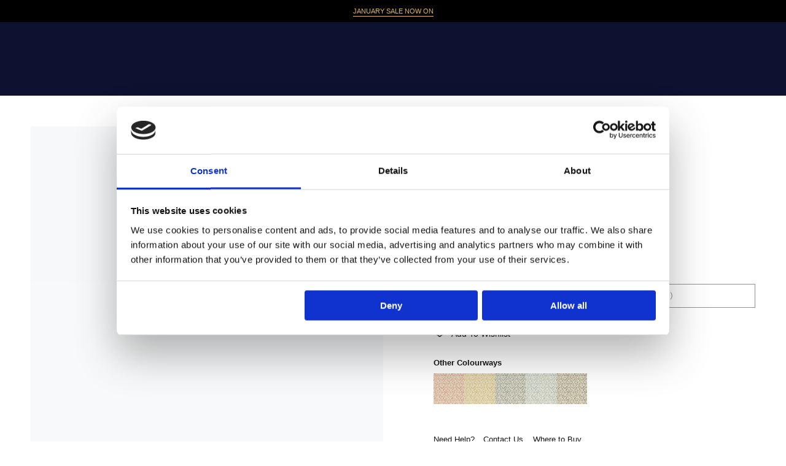

--- FILE ---
content_type: text/html; charset=utf-8
request_url: https://linwoodfabric.com/products/maze-shamrock
body_size: 60676
content:
<!doctype html>
<html class="no-js no-touch supports-no-cookies" lang="en">
<head>

  <script defer="true" data-cookieconsent="ignore">
    window.dataLayer = window.dataLayer || [];
    function gtag() {
        dataLayer.push(arguments);
    }
    gtag('consent', 'default', {
        'ad_personalization': 'denied',
        'ad_storage': 'denied',
        'ad_user_data': 'denied',
        'analytics_storage': 'denied',
        'functionality_storage': 'denied',
        'personalization_storage': 'denied',
        'security_storage': 'granted',
        'wait_for_update': 500,
    });
    gtag("set", "ads_data_redaction", true);
    gtag("set", "url_passthrough", false);
</script>

  <!-- Google Tag Manager -->
  <script>(function(w,d,s,l,i){w[l]=w[l]||[];w[l].push({'gtm.start':
    new Date().getTime(),event:'gtm.js'});var f=d.getElementsByTagName(s)[0],
    j=d.createElement(s),dl=l!='dataLayer'?'&l='+l:'';j.async=true;j.src=
    'https://www.googletagmanager.com/gtm.js?id='+i+dl;f.parentNode.insertBefore(j,f);
    })(window,document,'script','dataLayer','GTM-5BN6BVP');</script>
    <!-- End Google Tag Manager -->
     
  <script id="Cookiebot" src="https://consent.cookiebot.com/uc.js" data-cbid="adf8b71a-84f3-4640-867f-098c42a3c54c" data-blockingmode="auto" type="text/javascript"></script>

  
  <script>
    var cml_theme_settings = true;
    var cml_confirmation_override = true;

    var extra_fields = [
      {"field_name" : "Purchase Order", "field_position": 4, "required": false}
    ];

    var cml_text = "\u003cdiv class=\"meta_info\"\u003e\n\u003cb\u003eTrade Carriage – UK Mainland\u003cbr\u003e (excluding Highlands and Islands)\u003c\/b\u003e\u003cbr\u003e\u003cbr\u003eFabric samples by post - free of charge.\u003cbr\u003e\u003cbr\u003eSmall parcel, under 1m largest dimension (e.g. cushion) - \u003cb\u003e£7.50\u003c\/b\u003e (with an order value under £675. Free of charge with an order\u2028value over £675.)\u003cbr\u003e\u003cbr\u003eLarge parcel, largest dimension over 1m, (e.g., fabric roll) - \u003cb\u003e£15.75\u003c\/b\u003e (with an order value under £675. Free of charge with an order\u2028value over £675.)\u003cbr\u003e\u003cbr\u003eWe will always pack your order in as few parcels as possible.\u003cbr\u003e\u003cbr\u003eFor shipping to other destinations please \u003ca target=\"_self\" href=\"https:\/\/linwoodfabric.com\/pages\/contact\"\u003ecall the sales office\u003c\/a\u003e for a quote.\u003c\/div\u003e";

    var customer_notes = "";
  </script>
  <style>

    #cml_checkout_start .header-logo img{ 
      max-width: 180px !important;
      height: 20px ;
    }
    .cart__price ins{color: #212121 !important}
    html{padding: 0 !important}
    .meta_info {
        border: 1px solid #ccc;
        padding: 10px;
    }
    #cml_billing_snippet, #customer_addresses{display: block !important}
  </style>

  
  <meta charset="UTF-8">
  <meta http-equiv="X-UA-Compatible" content="IE=edge">
  <meta name="viewport" content="width=device-width, initial-scale=1.0">
  <meta name="theme-color" content="#908c92">
  <link rel="canonical" href="https://linwoodfabric.com/products/maze-shamrock">
  <link rel="preconnect" href="https://cdn.shopify.com" crossorigin>
  <!-- ======================= Broadcast Theme V5.4.1 ========================= --><link rel="preconnect" href="https://fonts.shopifycdn.com" crossorigin><link href="//linwoodfabric.com/cdn/shop/t/52/assets/theme.css?v=55422389750565294961761655623" as="style" rel="preload">
  <link href="//linwoodfabric.com/cdn/shop/t/52/assets/vendor.js?v=152754676678534273481760710223" as="script" rel="preload">
  <link href="//linwoodfabric.com/cdn/shop/t/52/assets/theme.dev.js?v=58713486877270280261760710223" as="script" rel="preload">

  


  
  
  <link rel="stylesheet" href="https://unpkg.com/swiper/swiper-bundle.min.css">
  <script src="https://unpkg.com/swiper/swiper-bundle.min.js"></script>
  <style id="asl_filter">
  .geo-hide,.geo-show { visibility: hidden !important; }</style>
  <style id="asl_cleaner">
  .asl_discard  { visibility: none !important; opacity: 0 !important }
  </style>
  

  <script src="https://cdn.jsdelivr.net/npm/axios/dist/axios.min.js"></script>
  <script src="https://cdn.jsdelivr.net/npm/alpinejs@3.x.x/dist/cdn.min.js" defer></script>
  <script type="text/javascript" src="https://api.feefo.com/api/javascript/linwood-fabric"></script>
  <script type="text/javascript" src="https://platform-api.sharethis.com/js/sharethis.js#property=66853389e2e85500198e0f0f&product=inline-share-buttons&source=platform" async="async"></script>
  

  <script src="https://cc-cdn.com/legacy/scripts/v4.9.2/crafty_clicks.class.min.js"></script>

  <style>
    #crafty_postcode_lookup_result_option1{
      width: 100% !important;
    }
  </style>
  <script>
    var cp_obj = CraftyPostcodeCreate();
        cp_obj.set("access_token", "c0b8a-64b32-f69a7-0a74c"); 
        cp_obj.set("result_elem_id", "crafty_postcode_result_display");
        cp_obj.set("domMode", "id");
        
        cp_obj.set("form", "address_cml");
        
        cp_obj.set("elem_street1"  , "address1_cml");
        cp_obj.set("elem_town"     , "city_cml");
        cp_obj.set("elem_postcode" , "zipCode");
  </script>
    <link rel="icon" type="image/png" href="//linwoodfabric.com/cdn/shop/files/GREY.jpg?crop=center&height=32&v=1720109046&width=32">
  

  

  <!-- Title and description ================================================ -->
  

  

  <title>
    
    Maze – Shamrock | Linen Fabric | Linwood
    
    
    
  </title>

  
    <meta name="description" content="The fresh nature of this printed linen, with its leaf motif, would look wonderful on curtains or upholstery. Order up to six free samples…">
  



  <meta property="og:site_name" content="Linwood">
<meta property="og:url" content="https://linwoodfabric.com/products/maze-shamrock">
<meta property="og:title" content="Maze – Shamrock | Linen Fabric | Linwood">
<meta property="og:type" content="product">
<meta property="og:description" content="The fresh nature of this printed linen, with its leaf motif, would look wonderful on curtains or upholstery. Order up to six free samples…"><meta property="og:image" content="http://linwoodfabric.com/cdn/shop/products/Small_Prints_LF2340C_005_Maze_Shamrock.jpg?v=1665075136">
  <meta property="og:image:secure_url" content="https://linwoodfabric.com/cdn/shop/products/Small_Prints_LF2340C_005_Maze_Shamrock.jpg?v=1665075136">
  <meta property="og:image:width" content="1500">
  <meta property="og:image:height" content="1500"><meta property="og:price:amount" content="0.00">
  <meta property="og:price:currency" content="GBP"><meta name="twitter:card" content="summary_large_image">
<meta name="twitter:title" content="Maze – Shamrock | Linen Fabric | Linwood">
<meta name="twitter:description" content="The fresh nature of this printed linen, with its leaf motif, would look wonderful on curtains or upholstery. Order up to six free samples…">

  <!-- CSS ================================================================== -->

  <link href="//linwoodfabric.com/cdn/shop/t/52/assets/font-settings.css?v=67916402463112444201762261388" rel="stylesheet" type="text/css" media="all" />

  
<style data-shopify>

:root {--scrollbar-width: 0px;





--COLOR-VIDEO-BG: #f2f2f2;
--COLOR-BG-BRIGHTER: #f2f2f2;--COLOR-BG: #ffffff;--COLOR-BG-ALPHA-25: rgba(255, 255, 255, 0.25);
--COLOR-BG-TRANSPARENT: rgba(255, 255, 255, 0);
--COLOR-BG-SECONDARY: #F7F9FA;
--COLOR-BG-SECONDARY-LIGHTEN: #ffffff;
--COLOR-BG-RGB: 255, 255, 255;

--COLOR-TEXT-DARK: #1b1616;
--COLOR-TEXT: #3f3e3e;
--COLOR-TEXT-LIGHT: #797878;


/* === Opacity shades of grey ===*/
--COLOR-A5:  rgba(63, 62, 62, 0.05);
--COLOR-A10: rgba(63, 62, 62, 0.1);
--COLOR-A15: rgba(63, 62, 62, 0.15);
--COLOR-A20: rgba(63, 62, 62, 0.2);
--COLOR-A25: rgba(63, 62, 62, 0.25);
--COLOR-A30: rgba(63, 62, 62, 0.3);
--COLOR-A35: rgba(63, 62, 62, 0.35);
--COLOR-A40: rgba(63, 62, 62, 0.4);
--COLOR-A45: rgba(63, 62, 62, 0.45);
--COLOR-A50: rgba(63, 62, 62, 0.5);
--COLOR-A55: rgba(63, 62, 62, 0.55);
--COLOR-A60: rgba(63, 62, 62, 0.6);
--COLOR-A65: rgba(63, 62, 62, 0.65);
--COLOR-A70: rgba(63, 62, 62, 0.7);
--COLOR-A75: rgba(63, 62, 62, 0.75);
--COLOR-A80: rgba(63, 62, 62, 0.8);
--COLOR-A85: rgba(63, 62, 62, 0.85);
--COLOR-A90: rgba(63, 62, 62, 0.9);
--COLOR-A95: rgba(63, 62, 62, 0.95);

--COLOR-BORDER: rgb(240, 240, 240);
--COLOR-BORDER-LIGHT: #f6f6f6;
--COLOR-BORDER-HAIRLINE: #f7f7f7;
--COLOR-BORDER-DARK: #bdbdbd;/* === Bright color ===*/
--COLOR-PRIMARY: #908c92;
--COLOR-PRIMARY-HOVER: #6d5c76;
--COLOR-PRIMARY-FADE: rgba(144, 140, 146, 0.05);
--COLOR-PRIMARY-FADE-HOVER: rgba(144, 140, 146, 0.1);
--COLOR-PRIMARY-LIGHT: #ded4e3;--COLOR-PRIMARY-OPPOSITE: #ffffff;



/* === link Color ===*/
--COLOR-LINK: #212121;
--COLOR-LINK-HOVER: rgba(33, 33, 33, 0.7);
--COLOR-LINK-FADE: rgba(33, 33, 33, 0.05);
--COLOR-LINK-FADE-HOVER: rgba(33, 33, 33, 0.1);--COLOR-LINK-OPPOSITE: #ffffff;


/* === Product grid sale tags ===*/
--COLOR-SALE-BG: #e2b94a;
--COLOR-SALE-TEXT: #ffffff;--COLOR-SALE-TEXT-SECONDARY: #e2b94a;

/* === Product grid badges ===*/
--COLOR-BADGE-BG: #0d1230;
--COLOR-BADGE-TEXT: #ffffff;

/* === Product sale color ===*/
--COLOR-SALE: #cf7205;

/* === Gray background on Product grid items ===*/--filter-bg: 1.0;/* === Helper colors for form error states ===*/
--COLOR-ERROR: #721C24;
--COLOR-ERROR-BG: #F8D7DA;
--COLOR-ERROR-BORDER: #F5C6CB;



  --RADIUS: 0px;
  --RADIUS-SELECT: 0px;

--COLOR-HEADER-BG: #005770;--COLOR-HEADER-BG-TRANSPARENT: rgba(0, 87, 112, 0);
--COLOR-HEADER-LINK: #ffffff;
--COLOR-HEADER-LINK-HOVER: rgba(255, 255, 255, 0.7);

--COLOR-MENU-BG: #0d1230;
--COLOR-MENU-LINK: #ffffff;
--COLOR-MENU-LINK-HOVER: rgba(255, 255, 255, 0.7);
--COLOR-SUBMENU-BG: #ffffff;
--COLOR-SUBMENU-LINK: #212121;
--COLOR-SUBMENU-LINK-HOVER: rgba(33, 33, 33, 0.7);
--COLOR-SUBMENU-TEXT-LIGHT: #646464;
--COLOR-MENU-TRANSPARENT: #ffffff;
--COLOR-MENU-TRANSPARENT-HOVER: rgba(255, 255, 255, 0.7);--COLOR-FOOTER-BG: #0d1230;
--COLOR-FOOTER-BG-HAIRLINE: #10173c;
--COLOR-FOOTER-TEXT: #ffffff;
--COLOR-FOOTER-TEXT-A35: rgba(255, 255, 255, 0.35);
--COLOR-FOOTER-TEXT-A75: rgba(255, 255, 255, 0.75);
--COLOR-FOOTER-LINK: #ffffff;
--COLOR-FOOTER-LINK-HOVER: rgba(255, 255, 255, 0.7);
--COLOR-FOOTER-BORDER: #212121;

--TRANSPARENT: rgba(255, 255, 255, 0);

/* === Default overlay opacity ===*/
--overlay-opacity: 0;
--underlay-opacity: 1;
--underlay-bg: rgba(0,0,0,0.4);

/* === Custom Cursor ===*/
--ICON-ZOOM-IN: url( "//linwoodfabric.com/cdn/shop/t/52/assets/icon-zoom-in.svg?v=182473373117644429561760710223" );
--ICON-ZOOM-OUT: url( "//linwoodfabric.com/cdn/shop/t/52/assets/icon-zoom-out.svg?v=101497157853986683871760710223" );

/* === Custom Icons ===*/


  
  --ICON-ADD-BAG: url( "//linwoodfabric.com/cdn/shop/t/52/assets/icon-add-bag-bold.svg?v=153593870113319288171760710223" );
  --ICON-ADD-CART: url( "//linwoodfabric.com/cdn/shop/t/52/assets/icon-add-cart-bold.svg?v=118344279592785774811760710223" );
  --ICON-ARROW-LEFT: url( "//linwoodfabric.com/cdn/shop/t/52/assets/icon-arrow-left-bold.svg?v=110298602555889496271760710223" );
  --ICON-ARROW-RIGHT: url( "//linwoodfabric.com/cdn/shop/t/52/assets/icon-arrow-right-bold.svg?v=29796348604012140291760710223" );
  --ICON-SELECT: url("//linwoodfabric.com/cdn/shop/t/52/assets/icon-select-bold.svg?v=31261472038038585131760710223");


--PRODUCT-GRID-ASPECT-RATIO: 100%;

/* === Typography ===*/
--FONT-WEIGHT-BODY: 400;
--FONT-WEIGHT-BODY-BOLD: 500;

--FONT-STACK-BODY: Figtree, sans-serif;
--FONT-STYLE-BODY: normal;
--FONT-STYLE-BODY-ITALIC: ;
--FONT-ADJUST-BODY: 0.95;

--LETTER-SPACING-BODY: 0.0em;

--FONT-WEIGHT-HEADING: 400;
--FONT-WEIGHT-HEADING-BOLD: 700;

--FONT-UPPERCASE-HEADING: none;
--LETTER-SPACING-HEADING: 0.0em;

--FONT-STACK-HEADING: "New York", Iowan Old Style, Apple Garamond, Baskerville, Times New Roman, Droid Serif, Times, Source Serif Pro, serif, Apple Color Emoji, Segoe UI Emoji, Segoe UI Symbol;
--FONT-STYLE-HEADING: normal;
--FONT-STYLE-HEADING-ITALIC: ;
--FONT-ADJUST-HEADING: 0.95;

--FONT-WEIGHT-SUBHEADING: 400;
--FONT-WEIGHT-SUBHEADING-BOLD: 700;

--FONT-STACK-SUBHEADING: "New York", Iowan Old Style, Apple Garamond, Baskerville, Times New Roman, Droid Serif, Times, Source Serif Pro, serif, Apple Color Emoji, Segoe UI Emoji, Segoe UI Symbol;
--FONT-STYLE-SUBHEADING: normal;
--FONT-STYLE-SUBHEADING-ITALIC: ;
--FONT-ADJUST-SUBHEADING: 1.5;

--FONT-UPPERCASE-SUBHEADING: uppercase;
--LETTER-SPACING-SUBHEADING: 0.1em;

--FONT-STACK-NAV: Figtree, sans-serif;
--FONT-STYLE-NAV: normal;
--FONT-STYLE-NAV-ITALIC: ;
--FONT-ADJUST-NAV: 0.95;

--FONT-WEIGHT-NAV: 400;
--FONT-WEIGHT-NAV-BOLD: 500;

--LETTER-SPACING-NAV: 0.0em;

--FONT-SIZE-BASE: 0.95rem;
--FONT-SIZE-BASE-PERCENT: 0.95;

/* === Parallax ===*/
--PARALLAX-STRENGTH-MIN: 120.0%;
--PARALLAX-STRENGTH-MAX: 130.0%;--COLUMNS: 4;
--COLUMNS-MEDIUM: 3;
--COLUMNS-SMALL: 2;
--COLUMNS-MOBILE: 1;--LAYOUT-OUTER: 50px;
  --LAYOUT-GUTTER: 32px;
  --LAYOUT-OUTER-MEDIUM: 30px;
  --LAYOUT-GUTTER-MEDIUM: 22px;
  --LAYOUT-OUTER-SMALL: 16px;
  --LAYOUT-GUTTER-SMALL: 16px;--base-animation-delay: 0ms;
--line-height-normal: 1.375; /* Equals to line-height: normal; */--SIDEBAR-WIDTH: 288px;
  --SIDEBAR-WIDTH-MEDIUM: 258px;--DRAWER-WIDTH: 380px;--ICON-STROKE-WIDTH: 2px;

--COLOR-TEXT-DARK: #000000;
--COLOR-TEXT:#1b1616;
--COLOR-TEXT-LIGHT: #3f3e3e;



/* === Button General ===*/
--BTN-FONT-STACK: Figtree, sans-serif;
--BTN-FONT-WEIGHT: 400;
--BTN-FONT-STYLE: normal;
--BTN-FONT-SIZE: 13px;

--BTN-LETTER-SPACING: 0.1em;
--BTN-UPPERCASE: uppercase;
--BTN-TEXT-ARROW-OFFSET: -1px;

/* === Button Primary ===*/
--BTN-PRIMARY-BORDER-COLOR: #212121;
--BTN-PRIMARY-BG-COLOR: #0d1230;
--BTN-PRIMARY-TEXT-COLOR: #ffffff;


  --BTN-PRIMARY-BG-COLOR-BRIGHTER: #182158;


/* === Button Secondary ===*/
--BTN-SECONDARY-BORDER-COLOR: #e2b94a;
--BTN-SECONDARY-BG-COLOR: #908c92;
--BTN-SECONDARY-TEXT-COLOR: #ffffff;


  --BTN-SECONDARY-BG-COLOR-BRIGHTER: #837f86;


/* === Button White ===*/
--TEXT-BTN-BORDER-WHITE: #fff;
--TEXT-BTN-BG-WHITE: #fff;
--TEXT-BTN-WHITE: #000;
--TEXT-BTN-BG-WHITE-BRIGHTER: #f2f2f2;

/* === Button Black ===*/
--TEXT-BTN-BG-BLACK: #000;
--TEXT-BTN-BORDER-BLACK: #000;
--TEXT-BTN-BLACK: #fff;
--TEXT-BTN-BG-BLACK-BRIGHTER: #1a1a1a;

/* === Cart Gradient ===*/


  --FREE-SHIPPING-GRADIENT: linear-gradient(to right, var(--COLOR-PRIMARY-LIGHT) 0%, var(--COLOR-PRIMARY) 100%);


/* === Swatch Size ===*/
--swatch-size-filters: calc(1.15rem * var(--FONT-ADJUST-BODY));
--swatch-size-product: calc(2.2rem * var(--FONT-ADJUST-BODY));
}

/* === Backdrop ===*/
::backdrop {
  --underlay-opacity: 1;
  --underlay-bg: rgba(0,0,0,0.4);
}
</style>


  <link href="//linwoodfabric.com/cdn/shop/t/52/assets/theme.css?v=55422389750565294961761655623" rel="stylesheet" type="text/css" media="all" />
<link href="//linwoodfabric.com/cdn/shop/t/52/assets/swatches.css?v=157844926215047500451760710223" as="style" rel="preload">
    <link href="//linwoodfabric.com/cdn/shop/t/52/assets/swatches.css?v=157844926215047500451760710223" rel="stylesheet" type="text/css" media="all" />
<style data-shopify>.swatches {
    --black: #000000;--white: #fafafa;--blank: url(//linwoodfabric.com/cdn/shop/files/blank_small.png?v=29138);
  }</style>
<link href="//linwoodfabric.com/cdn/shop/t/52/assets/rd.min.css?v=53584825933569313651760710223" rel="stylesheet" type="text/css" media="all" />

  <style>
    #snize-search-results-grid-mode .snize-price-list {display:none!important;}
  </style>

  <script>
    if (window.navigator.userAgent.indexOf('MSIE ') > 0 || window.navigator.userAgent.indexOf('Trident/') > 0) {
      document.documentElement.className = document.documentElement.className + ' ie';

      var scripts = document.getElementsByTagName('script')[0];
      var polyfill = document.createElement("script");
      polyfill.defer = true;
      polyfill.src = "//linwoodfabric.com/cdn/shop/t/52/assets/ie11.js?v=144489047535103983231760710223";

      scripts.parentNode.insertBefore(polyfill, scripts);
    } else {
      document.documentElement.className = document.documentElement.className.replace('no-js', 'js');
    }

    document.documentElement.style.setProperty('--scrollbar-width', `${getScrollbarWidth()}px`);

    function getScrollbarWidth() {
      // Creating invisible container
      const outer = document.createElement('div');
      outer.style.visibility = 'hidden';
      outer.style.overflow = 'scroll'; // forcing scrollbar to appear
      outer.style.msOverflowStyle = 'scrollbar'; // needed for WinJS apps
      document.documentElement.appendChild(outer);

      // Creating inner element and placing it in the container
      const inner = document.createElement('div');
      outer.appendChild(inner);

      // Calculating difference between container's full width and the child width
      const scrollbarWidth = outer.offsetWidth - inner.offsetWidth;

      // Removing temporary elements from the DOM
      outer.parentNode.removeChild(outer);

      return scrollbarWidth;
    }

    let root = '/';
    if (root[root.length - 1] !== '/') {
      root = root + '/';
    }

    window.theme = {
      routes: {
        root: root,
        cart_url: '/cart',
        cart_add_url: '/cart/add',
        cart_change_url: '/cart/change',
        product_recommendations_url: '/recommendations/products',
        predictive_search_url: '/search/suggest',
        addresses_url: '/account/addresses'
      },
      assets: {
        photoswipe: '//linwoodfabric.com/cdn/shop/t/52/assets/photoswipe.js?v=162613001030112971491760710223',
        smoothscroll: '//linwoodfabric.com/cdn/shop/t/52/assets/smoothscroll.js?v=37906625415260927261760710223',
      },
      strings: {
        addToCart: "Add to basket",
        cartAcceptanceError: "You must accept our terms and conditions.",
        soldOut: "Sold Out",
        from: "From",
        preOrder: 'Pre Order (Back in stock on )',
        sale: "Sale",
        subscription: "Subscription",
        unavailable: "Unavailable",
        unitPrice: "Unit price",
        unitPriceSeparator: "per",
        shippingCalcSubmitButton: "Calculate shipping",
        shippingCalcSubmitButtonDisabled: "Calculating...",
        selectValue: "Select value",
        selectColor: "Select color",
        oneColor: "color",
        otherColor: "colors",
        upsellAddToCart: "Add",
        free: "Free",
        swatchesColor: "Color, Colour"
      },
      settings: {
        customerLoggedIn: null ? true : false,
        cartDrawerEnabled: true,
        enableQuickAdd: false,
        enableAnimations: true,
        variantOnSale: true,
      },
      sliderArrows: {
        prev: '<button type="button" class="slider__button slider__button--prev" data-button-arrow data-button-prev>' + "Previous" + '</button>',
        next: '<button type="button" class="slider__button slider__button--next" data-button-arrow data-button-next>' + "Next" + '</button>',
      },
      moneyFormat: false ? "£{{amount}} GBP" : "£{{amount}}",
      moneyWithoutCurrencyFormat: "£{{amount}}",
      moneyWithCurrencyFormat: "£{{amount}} GBP",
      subtotal: 0,
      info: {
        name: 'broadcast'
      },
      version: '5.4.1'
    };

    let windowInnerHeight = window.innerHeight;
    document.documentElement.style.setProperty('--full-height', `${windowInnerHeight}px`);
    document.documentElement.style.setProperty('--three-quarters', `${windowInnerHeight * 0.75}px`);
    document.documentElement.style.setProperty('--two-thirds', `${windowInnerHeight * 0.66}px`);
    document.documentElement.style.setProperty('--one-half', `${windowInnerHeight * 0.5}px`);
    document.documentElement.style.setProperty('--one-third', `${windowInnerHeight * 0.33}px`);
    document.documentElement.style.setProperty('--one-fifth', `${windowInnerHeight * 0.2}px`);
  </script>

  
    <script src="//linwoodfabric.com/cdn/shopifycloud/storefront/assets/themes_support/shopify_common-5f594365.js" defer="defer"></script>
  

  <!-- Theme Javascript ============================================================== -->
  <script src="//linwoodfabric.com/cdn/shop/t/52/assets/vendor.js?v=152754676678534273481760710223" defer="defer"></script>
  <script src="//linwoodfabric.com/cdn/shop/t/52/assets/theme.dev.js?v=58713486877270280261760710223" defer="defer"></script><script src="https://ajax.googleapis.com/ajax/libs/jquery/3.7.1/jquery.min.js"></script><!-- Shopify app scripts =========================================================== -->

  <script src="//searchanise-ef84.kxcdn.com/widgets/shopify/init.js?a=9X2R2q0M5z"></script>

  <script>window.performance && window.performance.mark && window.performance.mark('shopify.content_for_header.start');</script><meta name="facebook-domain-verification" content="hbz15fujbw1d7eft73lj9gekoa2hnt">
<meta name="google-site-verification" content="-j0z5Uehi8OfNWXE8eL42CrY20ZO-ftGWtvIKWhHC10">
<meta id="shopify-digital-wallet" name="shopify-digital-wallet" content="/7553056868/digital_wallets/dialog">
<meta name="shopify-checkout-api-token" content="35da7791f5fde75ad043984e71ca33fc">
<link rel="alternate" type="application/json+oembed" href="https://linwoodfabric.com/products/maze-shamrock.oembed">
<script async="async" src="/checkouts/internal/preloads.js?locale=en-GB"></script>
<script id="apple-pay-shop-capabilities" type="application/json">{"shopId":7553056868,"countryCode":"GB","currencyCode":"GBP","merchantCapabilities":["supports3DS"],"merchantId":"gid:\/\/shopify\/Shop\/7553056868","merchantName":"Linwood","requiredBillingContactFields":["postalAddress","email"],"requiredShippingContactFields":["postalAddress","email"],"shippingType":"shipping","supportedNetworks":["visa","maestro","masterCard","discover","elo"],"total":{"type":"pending","label":"Linwood","amount":"1.00"},"shopifyPaymentsEnabled":true,"supportsSubscriptions":true}</script>
<script id="shopify-features" type="application/json">{"accessToken":"35da7791f5fde75ad043984e71ca33fc","betas":["rich-media-storefront-analytics"],"domain":"linwoodfabric.com","predictiveSearch":true,"shopId":7553056868,"locale":"en"}</script>
<script>var Shopify = Shopify || {};
Shopify.shop = "linwood-fabrics.myshopify.com";
Shopify.locale = "en";
Shopify.currency = {"active":"GBP","rate":"1.0"};
Shopify.country = "GB";
Shopify.theme = {"name":"17.Oct Theme for iWish | Dev","id":187207778691,"schema_name":"Broadcast","schema_version":"5.4.1","theme_store_id":868,"role":"main"};
Shopify.theme.handle = "null";
Shopify.theme.style = {"id":null,"handle":null};
Shopify.cdnHost = "linwoodfabric.com/cdn";
Shopify.routes = Shopify.routes || {};
Shopify.routes.root = "/";</script>
<script type="module">!function(o){(o.Shopify=o.Shopify||{}).modules=!0}(window);</script>
<script>!function(o){function n(){var o=[];function n(){o.push(Array.prototype.slice.apply(arguments))}return n.q=o,n}var t=o.Shopify=o.Shopify||{};t.loadFeatures=n(),t.autoloadFeatures=n()}(window);</script>
<script id="shop-js-analytics" type="application/json">{"pageType":"product"}</script>
<script defer="defer" async type="module" src="//linwoodfabric.com/cdn/shopifycloud/shop-js/modules/v2/client.init-shop-cart-sync_C5BV16lS.en.esm.js"></script>
<script defer="defer" async type="module" src="//linwoodfabric.com/cdn/shopifycloud/shop-js/modules/v2/chunk.common_CygWptCX.esm.js"></script>
<script type="module">
  await import("//linwoodfabric.com/cdn/shopifycloud/shop-js/modules/v2/client.init-shop-cart-sync_C5BV16lS.en.esm.js");
await import("//linwoodfabric.com/cdn/shopifycloud/shop-js/modules/v2/chunk.common_CygWptCX.esm.js");

  window.Shopify.SignInWithShop?.initShopCartSync?.({"fedCMEnabled":true,"windoidEnabled":true});

</script>
<script>(function() {
  var isLoaded = false;
  function asyncLoad() {
    if (isLoaded) return;
    isLoaded = true;
    var urls = ["https:\/\/chimpstatic.com\/mcjs-connected\/js\/users\/8ec43436947ade27e1170f22b\/9e411277c642242fa9708f370.js?shop=linwood-fabrics.myshopify.com","https:\/\/image-optimizer.salessquad.co.uk\/scripts\/tiny_img_not_found_notifier_a83e31e34816bed528beda869e5ada2c.js?shop=linwood-fabrics.myshopify.com","https:\/\/cdn.roseperl.com\/storelocator-prod\/stockist-form\/linwood-fabrics-1761631506.js?shop=linwood-fabrics.myshopify.com","https:\/\/searchanise-ef84.kxcdn.com\/widgets\/shopify\/init.js?a=9X2R2q0M5z\u0026shop=linwood-fabrics.myshopify.com","https:\/\/cdn.roseperl.com\/storelocator-prod\/setting\/linwood-fabrics-1768555129.js?shop=linwood-fabrics.myshopify.com","https:\/\/cdn.roseperl.com\/storelocator-prod\/wtb\/linwood-fabrics-1768555129.js?shop=linwood-fabrics.myshopify.com","https:\/\/cdn.roseperl.com\/storelocator-prod\/fo\/linwood-fabrics-1768555130.js?shop=linwood-fabrics.myshopify.com"];
    for (var i = 0; i < urls.length; i++) {
      var s = document.createElement('script');
      s.type = 'text/javascript';
      s.async = true;
      s.src = urls[i];
      var x = document.getElementsByTagName('script')[0];
      x.parentNode.insertBefore(s, x);
    }
  };
  if(window.attachEvent) {
    window.attachEvent('onload', asyncLoad);
  } else {
    window.addEventListener('load', asyncLoad, false);
  }
})();</script>
<script id="__st">var __st={"a":7553056868,"offset":0,"reqid":"7418ed7f-5f5c-4a80-bcea-c13f70e7916f-1768673601","pageurl":"linwoodfabric.com\/products\/maze-shamrock","u":"1ff87b7f665c","p":"product","rtyp":"product","rid":7800055824626};</script>
<script>window.ShopifyPaypalV4VisibilityTracking = true;</script>
<script id="captcha-bootstrap">!function(){'use strict';const t='contact',e='account',n='new_comment',o=[[t,t],['blogs',n],['comments',n],[t,'customer']],c=[[e,'customer_login'],[e,'guest_login'],[e,'recover_customer_password'],[e,'create_customer']],r=t=>t.map((([t,e])=>`form[action*='/${t}']:not([data-nocaptcha='true']) input[name='form_type'][value='${e}']`)).join(','),a=t=>()=>t?[...document.querySelectorAll(t)].map((t=>t.form)):[];function s(){const t=[...o],e=r(t);return a(e)}const i='password',u='form_key',d=['recaptcha-v3-token','g-recaptcha-response','h-captcha-response',i],f=()=>{try{return window.sessionStorage}catch{return}},m='__shopify_v',_=t=>t.elements[u];function p(t,e,n=!1){try{const o=window.sessionStorage,c=JSON.parse(o.getItem(e)),{data:r}=function(t){const{data:e,action:n}=t;return t[m]||n?{data:e,action:n}:{data:t,action:n}}(c);for(const[e,n]of Object.entries(r))t.elements[e]&&(t.elements[e].value=n);n&&o.removeItem(e)}catch(o){console.error('form repopulation failed',{error:o})}}const l='form_type',E='cptcha';function T(t){t.dataset[E]=!0}const w=window,h=w.document,L='Shopify',v='ce_forms',y='captcha';let A=!1;((t,e)=>{const n=(g='f06e6c50-85a8-45c8-87d0-21a2b65856fe',I='https://cdn.shopify.com/shopifycloud/storefront-forms-hcaptcha/ce_storefront_forms_captcha_hcaptcha.v1.5.2.iife.js',D={infoText:'Protected by hCaptcha',privacyText:'Privacy',termsText:'Terms'},(t,e,n)=>{const o=w[L][v],c=o.bindForm;if(c)return c(t,g,e,D).then(n);var r;o.q.push([[t,g,e,D],n]),r=I,A||(h.body.append(Object.assign(h.createElement('script'),{id:'captcha-provider',async:!0,src:r})),A=!0)});var g,I,D;w[L]=w[L]||{},w[L][v]=w[L][v]||{},w[L][v].q=[],w[L][y]=w[L][y]||{},w[L][y].protect=function(t,e){n(t,void 0,e),T(t)},Object.freeze(w[L][y]),function(t,e,n,w,h,L){const[v,y,A,g]=function(t,e,n){const i=e?o:[],u=t?c:[],d=[...i,...u],f=r(d),m=r(i),_=r(d.filter((([t,e])=>n.includes(e))));return[a(f),a(m),a(_),s()]}(w,h,L),I=t=>{const e=t.target;return e instanceof HTMLFormElement?e:e&&e.form},D=t=>v().includes(t);t.addEventListener('submit',(t=>{const e=I(t);if(!e)return;const n=D(e)&&!e.dataset.hcaptchaBound&&!e.dataset.recaptchaBound,o=_(e),c=g().includes(e)&&(!o||!o.value);(n||c)&&t.preventDefault(),c&&!n&&(function(t){try{if(!f())return;!function(t){const e=f();if(!e)return;const n=_(t);if(!n)return;const o=n.value;o&&e.removeItem(o)}(t);const e=Array.from(Array(32),(()=>Math.random().toString(36)[2])).join('');!function(t,e){_(t)||t.append(Object.assign(document.createElement('input'),{type:'hidden',name:u})),t.elements[u].value=e}(t,e),function(t,e){const n=f();if(!n)return;const o=[...t.querySelectorAll(`input[type='${i}']`)].map((({name:t})=>t)),c=[...d,...o],r={};for(const[a,s]of new FormData(t).entries())c.includes(a)||(r[a]=s);n.setItem(e,JSON.stringify({[m]:1,action:t.action,data:r}))}(t,e)}catch(e){console.error('failed to persist form',e)}}(e),e.submit())}));const S=(t,e)=>{t&&!t.dataset[E]&&(n(t,e.some((e=>e===t))),T(t))};for(const o of['focusin','change'])t.addEventListener(o,(t=>{const e=I(t);D(e)&&S(e,y())}));const B=e.get('form_key'),M=e.get(l),P=B&&M;t.addEventListener('DOMContentLoaded',(()=>{const t=y();if(P)for(const e of t)e.elements[l].value===M&&p(e,B);[...new Set([...A(),...v().filter((t=>'true'===t.dataset.shopifyCaptcha))])].forEach((e=>S(e,t)))}))}(h,new URLSearchParams(w.location.search),n,t,e,['guest_login'])})(!0,!1)}();</script>
<script integrity="sha256-4kQ18oKyAcykRKYeNunJcIwy7WH5gtpwJnB7kiuLZ1E=" data-source-attribution="shopify.loadfeatures" defer="defer" src="//linwoodfabric.com/cdn/shopifycloud/storefront/assets/storefront/load_feature-a0a9edcb.js" crossorigin="anonymous"></script>
<script data-source-attribution="shopify.dynamic_checkout.dynamic.init">var Shopify=Shopify||{};Shopify.PaymentButton=Shopify.PaymentButton||{isStorefrontPortableWallets:!0,init:function(){window.Shopify.PaymentButton.init=function(){};var t=document.createElement("script");t.src="https://linwoodfabric.com/cdn/shopifycloud/portable-wallets/latest/portable-wallets.en.js",t.type="module",document.head.appendChild(t)}};
</script>
<script data-source-attribution="shopify.dynamic_checkout.buyer_consent">
  function portableWalletsHideBuyerConsent(e){var t=document.getElementById("shopify-buyer-consent"),n=document.getElementById("shopify-subscription-policy-button");t&&n&&(t.classList.add("hidden"),t.setAttribute("aria-hidden","true"),n.removeEventListener("click",e))}function portableWalletsShowBuyerConsent(e){var t=document.getElementById("shopify-buyer-consent"),n=document.getElementById("shopify-subscription-policy-button");t&&n&&(t.classList.remove("hidden"),t.removeAttribute("aria-hidden"),n.addEventListener("click",e))}window.Shopify?.PaymentButton&&(window.Shopify.PaymentButton.hideBuyerConsent=portableWalletsHideBuyerConsent,window.Shopify.PaymentButton.showBuyerConsent=portableWalletsShowBuyerConsent);
</script>
<script data-source-attribution="shopify.dynamic_checkout.cart.bootstrap">document.addEventListener("DOMContentLoaded",(function(){function t(){return document.querySelector("shopify-accelerated-checkout-cart, shopify-accelerated-checkout")}if(t())Shopify.PaymentButton.init();else{new MutationObserver((function(e,n){t()&&(Shopify.PaymentButton.init(),n.disconnect())})).observe(document.body,{childList:!0,subtree:!0})}}));
</script>
<link id="shopify-accelerated-checkout-styles" rel="stylesheet" media="screen" href="https://linwoodfabric.com/cdn/shopifycloud/portable-wallets/latest/accelerated-checkout-backwards-compat.css" crossorigin="anonymous">
<style id="shopify-accelerated-checkout-cart">
        #shopify-buyer-consent {
  margin-top: 1em;
  display: inline-block;
  width: 100%;
}

#shopify-buyer-consent.hidden {
  display: none;
}

#shopify-subscription-policy-button {
  background: none;
  border: none;
  padding: 0;
  text-decoration: underline;
  font-size: inherit;
  cursor: pointer;
}

#shopify-subscription-policy-button::before {
  box-shadow: none;
}

      </style>

<script>window.performance && window.performance.mark && window.performance.mark('shopify.content_for_header.end');</script>

  <script>
    function scrollToElementWithOffset(selector, offset) {
      $('html, body').animate({
          scrollTop: $(selector).offset().top + offset
      }, 300); 
    }
</script>

<!-- BEGIN app block: shopify://apps/charge-me-later-wholesale-app/blocks/cml_snippet/f6aa9802-b86e-43c4-9f25-9ffaee840587 -->






<!-- check pay later collection -->

<!-- check pay later collection END -->

<script>
  var cml_tags = "trader";
  var storeArguments = {customer: "",customer_email: "",shopAddress: "linwood-fabrics.myshopify.com",};
</script>


      


    








<!-- END app block --><!-- BEGIN app block: shopify://apps/hulk-form-builder/blocks/app-embed/b6b8dd14-356b-4725-a4ed-77232212b3c3 --><!-- BEGIN app snippet: hulkapps-formbuilder-theme-ext --><script type="text/javascript">
  
  if (typeof window.formbuilder_customer != "object") {
        window.formbuilder_customer = {}
  }

  window.hulkFormBuilder = {
    form_data: {},
    shop_data: {"shop_nzu1pcVy8LURbvnYlpZ3jA":{"shop_uuid":"nzu1pcVy8LURbvnYlpZ3jA","shop_timezone":"Europe\/London","shop_id":71474,"shop_is_after_submit_enabled":true,"shop_shopify_plan":"Shopify","shop_shopify_domain":"linwood-fabrics.myshopify.com","shop_created_at":"2022-09-22T03:30:24.980-05:00","is_skip_metafield":false,"shop_deleted":false,"shop_disabled":false}},
    settings_data: {"shop_settings":{"shop_customise_msgs":[],"default_customise_msgs":{"is_required":"is required","thank_you":"Thank you! The form was submitted successfully.","processing":"Processing...","valid_data":"Please provide valid data","valid_email":"Provide valid email format","valid_tags":"HTML Tags are not allowed","valid_phone":"Provide valid phone number","valid_captcha":"Please provide valid captcha response","valid_url":"Provide valid URL","only_number_alloud":"Provide valid number in","number_less":"must be less than","number_more":"must be more than","image_must_less":"Image must be less than 20MB","image_number":"Images allowed","image_extension":"Invalid extension! Please provide image file","error_image_upload":"Error in image upload. Please try again.","error_file_upload":"Error in file upload. Please try again.","your_response":"Your response","error_form_submit":"Error occur.Please try again after sometime.","email_submitted":"Form with this email is already submitted","invalid_email_by_zerobounce":"The email address you entered appears to be invalid. Please check it and try again.","download_file":"Download file","card_details_invalid":"Your card details are invalid","card_details":"Card details","please_enter_card_details":"Please enter card details","card_number":"Card number","exp_mm":"Exp MM","exp_yy":"Exp YY","crd_cvc":"CVV","payment_value":"Payment amount","please_enter_payment_amount":"Please enter payment amount","address1":"Address line 1","address2":"Address line 2","city":"City","province":"Province","zipcode":"Zip code","country":"Country","blocked_domain":"This form does not accept addresses from","file_must_less":"File must be less than 20MB","file_extension":"Invalid extension! Please provide file","only_file_number_alloud":"files allowed","previous":"Previous","next":"Next","must_have_a_input":"Please enter at least one field.","please_enter_required_data":"Please enter required data","atleast_one_special_char":"Include at least one special character","atleast_one_lowercase_char":"Include at least one lowercase character","atleast_one_uppercase_char":"Include at least one uppercase character","atleast_one_number":"Include at least one number","must_have_8_chars":"Must have 8 characters long","be_between_8_and_12_chars":"Be between 8 and 12 characters long","please_select":"Please Select","phone_submitted":"Form with this phone number is already submitted","user_res_parse_error":"Error while submitting the form","valid_same_values":"values must be same","product_choice_clear_selection":"Clear Selection","picture_choice_clear_selection":"Clear Selection","remove_all_for_file_image_upload":"Remove All","invalid_file_type_for_image_upload":"You can't upload files of this type.","invalid_file_type_for_signature_upload":"You can't upload files of this type.","max_files_exceeded_for_file_upload":"You can not upload any more files.","max_files_exceeded_for_image_upload":"You can not upload any more files.","file_already_exist":"File already uploaded","max_limit_exceed":"You have added the maximum number of text fields.","cancel_upload_for_file_upload":"Cancel upload","cancel_upload_for_image_upload":"Cancel upload","cancel_upload_for_signature_upload":"Cancel upload"},"shop_blocked_domains":[]}},
    features_data: {"shop_plan_features":{"shop_plan_features":["unlimited-forms","full-design-customization","export-form-submissions","multiple-recipients-for-form-submissions","multiple-admin-notifications","enable-captcha","unlimited-file-uploads","save-submitted-form-data","set-auto-response-message","conditional-logic","form-banner","save-as-draft-facility","include-user-response-in-admin-email","disable-form-submission","file-upload"]}},
    shop: null,
    shop_id: null,
    plan_features: null,
    validateDoubleQuotes: false,
    assets: {
      extraFunctions: "https://cdn.shopify.com/extensions/019bb5ee-ec40-7527-955d-c1b8751eb060/form-builder-by-hulkapps-50/assets/extra-functions.js",
      extraStyles: "https://cdn.shopify.com/extensions/019bb5ee-ec40-7527-955d-c1b8751eb060/form-builder-by-hulkapps-50/assets/extra-styles.css",
      bootstrapStyles: "https://cdn.shopify.com/extensions/019bb5ee-ec40-7527-955d-c1b8751eb060/form-builder-by-hulkapps-50/assets/theme-app-extension-bootstrap.css"
    },
    translations: {
      htmlTagNotAllowed: "HTML Tags are not allowed",
      sqlQueryNotAllowed: "SQL Queries are not allowed",
      doubleQuoteNotAllowed: "Double quotes are not allowed",
      vorwerkHttpWwwNotAllowed: "The words \u0026#39;http\u0026#39; and \u0026#39;www\u0026#39; are not allowed. Please remove them and try again.",
      maxTextFieldsReached: "You have added the maximum number of text fields.",
      avoidNegativeWords: "Avoid negative words: Don\u0026#39;t use negative words in your contact message.",
      customDesignOnly: "This form is for custom designs requests. For general inquiries please contact our team at info@stagheaddesigns.com",
      zerobounceApiErrorMsg: "We couldn\u0026#39;t verify your email due to a technical issue. Please try again later.",
    }

  }

  

  window.FbThemeAppExtSettingsHash = {}
  
</script><!-- END app snippet --><!-- END app block --><!-- BEGIN app block: shopify://apps/klaviyo-email-marketing-sms/blocks/klaviyo-onsite-embed/2632fe16-c075-4321-a88b-50b567f42507 -->












  <script async src="https://static.klaviyo.com/onsite/js/XrNiV6/klaviyo.js?company_id=XrNiV6"></script>
  <script>!function(){if(!window.klaviyo){window._klOnsite=window._klOnsite||[];try{window.klaviyo=new Proxy({},{get:function(n,i){return"push"===i?function(){var n;(n=window._klOnsite).push.apply(n,arguments)}:function(){for(var n=arguments.length,o=new Array(n),w=0;w<n;w++)o[w]=arguments[w];var t="function"==typeof o[o.length-1]?o.pop():void 0,e=new Promise((function(n){window._klOnsite.push([i].concat(o,[function(i){t&&t(i),n(i)}]))}));return e}}})}catch(n){window.klaviyo=window.klaviyo||[],window.klaviyo.push=function(){var n;(n=window._klOnsite).push.apply(n,arguments)}}}}();</script>

  
    <script id="viewed_product">
      if (item == null) {
        var _learnq = _learnq || [];

        var MetafieldReviews = null
        var MetafieldYotpoRating = null
        var MetafieldYotpoCount = null
        var MetafieldLooxRating = null
        var MetafieldLooxCount = null
        var okendoProduct = null
        var okendoProductReviewCount = null
        var okendoProductReviewAverageValue = null
        try {
          // The following fields are used for Customer Hub recently viewed in order to add reviews.
          // This information is not part of __kla_viewed. Instead, it is part of __kla_viewed_reviewed_items
          MetafieldReviews = {};
          MetafieldYotpoRating = null
          MetafieldYotpoCount = null
          MetafieldLooxRating = null
          MetafieldLooxCount = null

          okendoProduct = null
          // If the okendo metafield is not legacy, it will error, which then requires the new json formatted data
          if (okendoProduct && 'error' in okendoProduct) {
            okendoProduct = null
          }
          okendoProductReviewCount = okendoProduct ? okendoProduct.reviewCount : null
          okendoProductReviewAverageValue = okendoProduct ? okendoProduct.reviewAverageValue : null
        } catch (error) {
          console.error('Error in Klaviyo onsite reviews tracking:', error);
        }

        var item = {
          Name: "Maze Shamrock",
          ProductID: 7800055824626,
          Categories: ["colourway:maze","Curtain Fabrics","Fabrics all","Green Fabric","Linen Fabrics","Maze Sub","Printed Fabrics","Small Prints | Patterned Linen Fabrics","Upholstery Fabrics"],
          ImageURL: "https://linwoodfabric.com/cdn/shop/products/Small_Prints_LF2340C_005_Maze_Shamrock_grande.jpg?v=1665075136",
          URL: "https://linwoodfabric.com/products/maze-shamrock",
          Brand: "Linwood",
          Price: "£0.00",
          Value: "0.00",
          CompareAtPrice: "£0.00"
        };
        _learnq.push(['track', 'Viewed Product', item]);
        _learnq.push(['trackViewedItem', {
          Title: item.Name,
          ItemId: item.ProductID,
          Categories: item.Categories,
          ImageUrl: item.ImageURL,
          Url: item.URL,
          Metadata: {
            Brand: item.Brand,
            Price: item.Price,
            Value: item.Value,
            CompareAtPrice: item.CompareAtPrice
          },
          metafields:{
            reviews: MetafieldReviews,
            yotpo:{
              rating: MetafieldYotpoRating,
              count: MetafieldYotpoCount,
            },
            loox:{
              rating: MetafieldLooxRating,
              count: MetafieldLooxCount,
            },
            okendo: {
              rating: okendoProductReviewAverageValue,
              count: okendoProductReviewCount,
            }
          }
        }]);
      }
    </script>
  




  <script>
    window.klaviyoReviewsProductDesignMode = false
  </script>







<!-- END app block --><link href="https://cdn.shopify.com/extensions/019b4963-c93f-7837-b26b-741ac6867160/sl-app-extension-57/assets/wtb.css" rel="stylesheet" type="text/css" media="all">
<script src="https://cdn.shopify.com/extensions/019bb5ee-ec40-7527-955d-c1b8751eb060/form-builder-by-hulkapps-50/assets/form-builder-script.js" type="text/javascript" defer="defer"></script>
<link href="https://cdn.shopify.com/extensions/019b4963-c93f-7837-b26b-741ac6867160/sl-app-extension-57/assets/storelocator.css" rel="stylesheet" type="text/css" media="all">
<link href="https://cdn.shopify.com/extensions/abd62dc5-a83a-4c87-a539-0cdf2a82168f/1.3.0/assets/optimised-widgets-visibility.css" rel="stylesheet" type="text/css" media="all">
<link href="https://monorail-edge.shopifysvc.com" rel="dns-prefetch">
<script>(function(){if ("sendBeacon" in navigator && "performance" in window) {try {var session_token_from_headers = performance.getEntriesByType('navigation')[0].serverTiming.find(x => x.name == '_s').description;} catch {var session_token_from_headers = undefined;}var session_cookie_matches = document.cookie.match(/_shopify_s=([^;]*)/);var session_token_from_cookie = session_cookie_matches && session_cookie_matches.length === 2 ? session_cookie_matches[1] : "";var session_token = session_token_from_headers || session_token_from_cookie || "";function handle_abandonment_event(e) {var entries = performance.getEntries().filter(function(entry) {return /monorail-edge.shopifysvc.com/.test(entry.name);});if (!window.abandonment_tracked && entries.length === 0) {window.abandonment_tracked = true;var currentMs = Date.now();var navigation_start = performance.timing.navigationStart;var payload = {shop_id: 7553056868,url: window.location.href,navigation_start,duration: currentMs - navigation_start,session_token,page_type: "product"};window.navigator.sendBeacon("https://monorail-edge.shopifysvc.com/v1/produce", JSON.stringify({schema_id: "online_store_buyer_site_abandonment/1.1",payload: payload,metadata: {event_created_at_ms: currentMs,event_sent_at_ms: currentMs}}));}}window.addEventListener('pagehide', handle_abandonment_event);}}());</script>
<script id="web-pixels-manager-setup">(function e(e,d,r,n,o){if(void 0===o&&(o={}),!Boolean(null===(a=null===(i=window.Shopify)||void 0===i?void 0:i.analytics)||void 0===a?void 0:a.replayQueue)){var i,a;window.Shopify=window.Shopify||{};var t=window.Shopify;t.analytics=t.analytics||{};var s=t.analytics;s.replayQueue=[],s.publish=function(e,d,r){return s.replayQueue.push([e,d,r]),!0};try{self.performance.mark("wpm:start")}catch(e){}var l=function(){var e={modern:/Edge?\/(1{2}[4-9]|1[2-9]\d|[2-9]\d{2}|\d{4,})\.\d+(\.\d+|)|Firefox\/(1{2}[4-9]|1[2-9]\d|[2-9]\d{2}|\d{4,})\.\d+(\.\d+|)|Chrom(ium|e)\/(9{2}|\d{3,})\.\d+(\.\d+|)|(Maci|X1{2}).+ Version\/(15\.\d+|(1[6-9]|[2-9]\d|\d{3,})\.\d+)([,.]\d+|)( \(\w+\)|)( Mobile\/\w+|) Safari\/|Chrome.+OPR\/(9{2}|\d{3,})\.\d+\.\d+|(CPU[ +]OS|iPhone[ +]OS|CPU[ +]iPhone|CPU IPhone OS|CPU iPad OS)[ +]+(15[._]\d+|(1[6-9]|[2-9]\d|\d{3,})[._]\d+)([._]\d+|)|Android:?[ /-](13[3-9]|1[4-9]\d|[2-9]\d{2}|\d{4,})(\.\d+|)(\.\d+|)|Android.+Firefox\/(13[5-9]|1[4-9]\d|[2-9]\d{2}|\d{4,})\.\d+(\.\d+|)|Android.+Chrom(ium|e)\/(13[3-9]|1[4-9]\d|[2-9]\d{2}|\d{4,})\.\d+(\.\d+|)|SamsungBrowser\/([2-9]\d|\d{3,})\.\d+/,legacy:/Edge?\/(1[6-9]|[2-9]\d|\d{3,})\.\d+(\.\d+|)|Firefox\/(5[4-9]|[6-9]\d|\d{3,})\.\d+(\.\d+|)|Chrom(ium|e)\/(5[1-9]|[6-9]\d|\d{3,})\.\d+(\.\d+|)([\d.]+$|.*Safari\/(?![\d.]+ Edge\/[\d.]+$))|(Maci|X1{2}).+ Version\/(10\.\d+|(1[1-9]|[2-9]\d|\d{3,})\.\d+)([,.]\d+|)( \(\w+\)|)( Mobile\/\w+|) Safari\/|Chrome.+OPR\/(3[89]|[4-9]\d|\d{3,})\.\d+\.\d+|(CPU[ +]OS|iPhone[ +]OS|CPU[ +]iPhone|CPU IPhone OS|CPU iPad OS)[ +]+(10[._]\d+|(1[1-9]|[2-9]\d|\d{3,})[._]\d+)([._]\d+|)|Android:?[ /-](13[3-9]|1[4-9]\d|[2-9]\d{2}|\d{4,})(\.\d+|)(\.\d+|)|Mobile Safari.+OPR\/([89]\d|\d{3,})\.\d+\.\d+|Android.+Firefox\/(13[5-9]|1[4-9]\d|[2-9]\d{2}|\d{4,})\.\d+(\.\d+|)|Android.+Chrom(ium|e)\/(13[3-9]|1[4-9]\d|[2-9]\d{2}|\d{4,})\.\d+(\.\d+|)|Android.+(UC? ?Browser|UCWEB|U3)[ /]?(15\.([5-9]|\d{2,})|(1[6-9]|[2-9]\d|\d{3,})\.\d+)\.\d+|SamsungBrowser\/(5\.\d+|([6-9]|\d{2,})\.\d+)|Android.+MQ{2}Browser\/(14(\.(9|\d{2,})|)|(1[5-9]|[2-9]\d|\d{3,})(\.\d+|))(\.\d+|)|K[Aa][Ii]OS\/(3\.\d+|([4-9]|\d{2,})\.\d+)(\.\d+|)/},d=e.modern,r=e.legacy,n=navigator.userAgent;return n.match(d)?"modern":n.match(r)?"legacy":"unknown"}(),u="modern"===l?"modern":"legacy",c=(null!=n?n:{modern:"",legacy:""})[u],f=function(e){return[e.baseUrl,"/wpm","/b",e.hashVersion,"modern"===e.buildTarget?"m":"l",".js"].join("")}({baseUrl:d,hashVersion:r,buildTarget:u}),m=function(e){var d=e.version,r=e.bundleTarget,n=e.surface,o=e.pageUrl,i=e.monorailEndpoint;return{emit:function(e){var a=e.status,t=e.errorMsg,s=(new Date).getTime(),l=JSON.stringify({metadata:{event_sent_at_ms:s},events:[{schema_id:"web_pixels_manager_load/3.1",payload:{version:d,bundle_target:r,page_url:o,status:a,surface:n,error_msg:t},metadata:{event_created_at_ms:s}}]});if(!i)return console&&console.warn&&console.warn("[Web Pixels Manager] No Monorail endpoint provided, skipping logging."),!1;try{return self.navigator.sendBeacon.bind(self.navigator)(i,l)}catch(e){}var u=new XMLHttpRequest;try{return u.open("POST",i,!0),u.setRequestHeader("Content-Type","text/plain"),u.send(l),!0}catch(e){return console&&console.warn&&console.warn("[Web Pixels Manager] Got an unhandled error while logging to Monorail."),!1}}}}({version:r,bundleTarget:l,surface:e.surface,pageUrl:self.location.href,monorailEndpoint:e.monorailEndpoint});try{o.browserTarget=l,function(e){var d=e.src,r=e.async,n=void 0===r||r,o=e.onload,i=e.onerror,a=e.sri,t=e.scriptDataAttributes,s=void 0===t?{}:t,l=document.createElement("script"),u=document.querySelector("head"),c=document.querySelector("body");if(l.async=n,l.src=d,a&&(l.integrity=a,l.crossOrigin="anonymous"),s)for(var f in s)if(Object.prototype.hasOwnProperty.call(s,f))try{l.dataset[f]=s[f]}catch(e){}if(o&&l.addEventListener("load",o),i&&l.addEventListener("error",i),u)u.appendChild(l);else{if(!c)throw new Error("Did not find a head or body element to append the script");c.appendChild(l)}}({src:f,async:!0,onload:function(){if(!function(){var e,d;return Boolean(null===(d=null===(e=window.Shopify)||void 0===e?void 0:e.analytics)||void 0===d?void 0:d.initialized)}()){var d=window.webPixelsManager.init(e)||void 0;if(d){var r=window.Shopify.analytics;r.replayQueue.forEach((function(e){var r=e[0],n=e[1],o=e[2];d.publishCustomEvent(r,n,o)})),r.replayQueue=[],r.publish=d.publishCustomEvent,r.visitor=d.visitor,r.initialized=!0}}},onerror:function(){return m.emit({status:"failed",errorMsg:"".concat(f," has failed to load")})},sri:function(e){var d=/^sha384-[A-Za-z0-9+/=]+$/;return"string"==typeof e&&d.test(e)}(c)?c:"",scriptDataAttributes:o}),m.emit({status:"loading"})}catch(e){m.emit({status:"failed",errorMsg:(null==e?void 0:e.message)||"Unknown error"})}}})({shopId: 7553056868,storefrontBaseUrl: "https://linwoodfabric.com",extensionsBaseUrl: "https://extensions.shopifycdn.com/cdn/shopifycloud/web-pixels-manager",monorailEndpoint: "https://monorail-edge.shopifysvc.com/unstable/produce_batch",surface: "storefront-renderer",enabledBetaFlags: ["2dca8a86"],webPixelsConfigList: [{"id":"3194847619","configuration":"{\"accountID\":\"XrNiV6\",\"webPixelConfig\":\"eyJlbmFibGVBZGRlZFRvQ2FydEV2ZW50cyI6IHRydWV9\"}","eventPayloadVersion":"v1","runtimeContext":"STRICT","scriptVersion":"524f6c1ee37bacdca7657a665bdca589","type":"APP","apiClientId":123074,"privacyPurposes":["ANALYTICS","MARKETING"],"dataSharingAdjustments":{"protectedCustomerApprovalScopes":["read_customer_address","read_customer_email","read_customer_name","read_customer_personal_data","read_customer_phone"]}},{"id":"3175678339","configuration":"{\"config\":\"{\\\"google_tag_ids\\\":[\\\"G-4JEY15NJL6\\\"],\\\"target_country\\\":\\\"GB\\\",\\\"gtag_events\\\":[{\\\"type\\\":\\\"begin_checkout\\\",\\\"action_label\\\":\\\"G-4JEY15NJL6\\\"},{\\\"type\\\":\\\"search\\\",\\\"action_label\\\":\\\"G-4JEY15NJL6\\\"},{\\\"type\\\":\\\"view_item\\\",\\\"action_label\\\":\\\"G-4JEY15NJL6\\\"},{\\\"type\\\":\\\"purchase\\\",\\\"action_label\\\":\\\"G-4JEY15NJL6\\\"},{\\\"type\\\":\\\"page_view\\\",\\\"action_label\\\":\\\"G-4JEY15NJL6\\\"},{\\\"type\\\":\\\"add_payment_info\\\",\\\"action_label\\\":\\\"G-4JEY15NJL6\\\"},{\\\"type\\\":\\\"add_to_cart\\\",\\\"action_label\\\":\\\"G-4JEY15NJL6\\\"}],\\\"enable_monitoring_mode\\\":false}\"}","eventPayloadVersion":"v1","runtimeContext":"OPEN","scriptVersion":"b2a88bafab3e21179ed38636efcd8a93","type":"APP","apiClientId":1780363,"privacyPurposes":[],"dataSharingAdjustments":{"protectedCustomerApprovalScopes":["read_customer_address","read_customer_email","read_customer_name","read_customer_personal_data","read_customer_phone"]}},{"id":"2929721731","configuration":"{\"tagID\":\"2614140506339\"}","eventPayloadVersion":"v1","runtimeContext":"STRICT","scriptVersion":"18031546ee651571ed29edbe71a3550b","type":"APP","apiClientId":3009811,"privacyPurposes":["ANALYTICS","MARKETING","SALE_OF_DATA"],"dataSharingAdjustments":{"protectedCustomerApprovalScopes":["read_customer_address","read_customer_email","read_customer_name","read_customer_personal_data","read_customer_phone"]}},{"id":"235569394","configuration":"{\"pixel_id\":\"286902193304953\",\"pixel_type\":\"facebook_pixel\",\"metaapp_system_user_token\":\"-\"}","eventPayloadVersion":"v1","runtimeContext":"OPEN","scriptVersion":"ca16bc87fe92b6042fbaa3acc2fbdaa6","type":"APP","apiClientId":2329312,"privacyPurposes":["ANALYTICS","MARKETING","SALE_OF_DATA"],"dataSharingAdjustments":{"protectedCustomerApprovalScopes":["read_customer_address","read_customer_email","read_customer_name","read_customer_personal_data","read_customer_phone"]}},{"id":"108200178","configuration":"{\"apiKey\":\"9X2R2q0M5z\", \"host\":\"searchserverapi.com\"}","eventPayloadVersion":"v1","runtimeContext":"STRICT","scriptVersion":"5559ea45e47b67d15b30b79e7c6719da","type":"APP","apiClientId":578825,"privacyPurposes":["ANALYTICS"],"dataSharingAdjustments":{"protectedCustomerApprovalScopes":["read_customer_personal_data"]}},{"id":"shopify-app-pixel","configuration":"{}","eventPayloadVersion":"v1","runtimeContext":"STRICT","scriptVersion":"0450","apiClientId":"shopify-pixel","type":"APP","privacyPurposes":["ANALYTICS","MARKETING"]},{"id":"shopify-custom-pixel","eventPayloadVersion":"v1","runtimeContext":"LAX","scriptVersion":"0450","apiClientId":"shopify-pixel","type":"CUSTOM","privacyPurposes":["ANALYTICS","MARKETING"]}],isMerchantRequest: false,initData: {"shop":{"name":"Linwood","paymentSettings":{"currencyCode":"GBP"},"myshopifyDomain":"linwood-fabrics.myshopify.com","countryCode":"GB","storefrontUrl":"https:\/\/linwoodfabric.com"},"customer":null,"cart":null,"checkout":null,"productVariants":[{"price":{"amount":0.0,"currencyCode":"GBP"},"product":{"title":"Maze Shamrock","vendor":"Linwood","id":"7800055824626","untranslatedTitle":"Maze Shamrock","url":"\/products\/maze-shamrock","type":"FABRIC"},"id":"43724797083890","image":{"src":"\/\/linwoodfabric.com\/cdn\/shop\/products\/Small_Prints_LF2340C_005_Maze_Shamrock.jpg?v=1665075136"},"sku":"","title":"Cuttings","untranslatedTitle":"Cuttings"}],"purchasingCompany":null},},"https://linwoodfabric.com/cdn","fcfee988w5aeb613cpc8e4bc33m6693e112",{"modern":"","legacy":""},{"shopId":"7553056868","storefrontBaseUrl":"https:\/\/linwoodfabric.com","extensionBaseUrl":"https:\/\/extensions.shopifycdn.com\/cdn\/shopifycloud\/web-pixels-manager","surface":"storefront-renderer","enabledBetaFlags":"[\"2dca8a86\"]","isMerchantRequest":"false","hashVersion":"fcfee988w5aeb613cpc8e4bc33m6693e112","publish":"custom","events":"[[\"page_viewed\",{}],[\"product_viewed\",{\"productVariant\":{\"price\":{\"amount\":0.0,\"currencyCode\":\"GBP\"},\"product\":{\"title\":\"Maze Shamrock\",\"vendor\":\"Linwood\",\"id\":\"7800055824626\",\"untranslatedTitle\":\"Maze Shamrock\",\"url\":\"\/products\/maze-shamrock\",\"type\":\"FABRIC\"},\"id\":\"43724797083890\",\"image\":{\"src\":\"\/\/linwoodfabric.com\/cdn\/shop\/products\/Small_Prints_LF2340C_005_Maze_Shamrock.jpg?v=1665075136\"},\"sku\":\"\",\"title\":\"Cuttings\",\"untranslatedTitle\":\"Cuttings\"}}]]"});</script><script>
  window.ShopifyAnalytics = window.ShopifyAnalytics || {};
  window.ShopifyAnalytics.meta = window.ShopifyAnalytics.meta || {};
  window.ShopifyAnalytics.meta.currency = 'GBP';
  var meta = {"product":{"id":7800055824626,"gid":"gid:\/\/shopify\/Product\/7800055824626","vendor":"Linwood","type":"FABRIC","handle":"maze-shamrock","variants":[{"id":43724797083890,"price":0,"name":"Maze Shamrock - Cuttings","public_title":"Cuttings","sku":""}],"remote":false},"page":{"pageType":"product","resourceType":"product","resourceId":7800055824626,"requestId":"7418ed7f-5f5c-4a80-bcea-c13f70e7916f-1768673601"}};
  for (var attr in meta) {
    window.ShopifyAnalytics.meta[attr] = meta[attr];
  }
</script>
<script class="analytics">
  (function () {
    var customDocumentWrite = function(content) {
      var jquery = null;

      if (window.jQuery) {
        jquery = window.jQuery;
      } else if (window.Checkout && window.Checkout.$) {
        jquery = window.Checkout.$;
      }

      if (jquery) {
        jquery('body').append(content);
      }
    };

    var hasLoggedConversion = function(token) {
      if (token) {
        return document.cookie.indexOf('loggedConversion=' + token) !== -1;
      }
      return false;
    }

    var setCookieIfConversion = function(token) {
      if (token) {
        var twoMonthsFromNow = new Date(Date.now());
        twoMonthsFromNow.setMonth(twoMonthsFromNow.getMonth() + 2);

        document.cookie = 'loggedConversion=' + token + '; expires=' + twoMonthsFromNow;
      }
    }

    var trekkie = window.ShopifyAnalytics.lib = window.trekkie = window.trekkie || [];
    if (trekkie.integrations) {
      return;
    }
    trekkie.methods = [
      'identify',
      'page',
      'ready',
      'track',
      'trackForm',
      'trackLink'
    ];
    trekkie.factory = function(method) {
      return function() {
        var args = Array.prototype.slice.call(arguments);
        args.unshift(method);
        trekkie.push(args);
        return trekkie;
      };
    };
    for (var i = 0; i < trekkie.methods.length; i++) {
      var key = trekkie.methods[i];
      trekkie[key] = trekkie.factory(key);
    }
    trekkie.load = function(config) {
      trekkie.config = config || {};
      trekkie.config.initialDocumentCookie = document.cookie;
      var first = document.getElementsByTagName('script')[0];
      var script = document.createElement('script');
      script.type = 'text/javascript';
      script.onerror = function(e) {
        var scriptFallback = document.createElement('script');
        scriptFallback.type = 'text/javascript';
        scriptFallback.onerror = function(error) {
                var Monorail = {
      produce: function produce(monorailDomain, schemaId, payload) {
        var currentMs = new Date().getTime();
        var event = {
          schema_id: schemaId,
          payload: payload,
          metadata: {
            event_created_at_ms: currentMs,
            event_sent_at_ms: currentMs
          }
        };
        return Monorail.sendRequest("https://" + monorailDomain + "/v1/produce", JSON.stringify(event));
      },
      sendRequest: function sendRequest(endpointUrl, payload) {
        // Try the sendBeacon API
        if (window && window.navigator && typeof window.navigator.sendBeacon === 'function' && typeof window.Blob === 'function' && !Monorail.isIos12()) {
          var blobData = new window.Blob([payload], {
            type: 'text/plain'
          });

          if (window.navigator.sendBeacon(endpointUrl, blobData)) {
            return true;
          } // sendBeacon was not successful

        } // XHR beacon

        var xhr = new XMLHttpRequest();

        try {
          xhr.open('POST', endpointUrl);
          xhr.setRequestHeader('Content-Type', 'text/plain');
          xhr.send(payload);
        } catch (e) {
          console.log(e);
        }

        return false;
      },
      isIos12: function isIos12() {
        return window.navigator.userAgent.lastIndexOf('iPhone; CPU iPhone OS 12_') !== -1 || window.navigator.userAgent.lastIndexOf('iPad; CPU OS 12_') !== -1;
      }
    };
    Monorail.produce('monorail-edge.shopifysvc.com',
      'trekkie_storefront_load_errors/1.1',
      {shop_id: 7553056868,
      theme_id: 187207778691,
      app_name: "storefront",
      context_url: window.location.href,
      source_url: "//linwoodfabric.com/cdn/s/trekkie.storefront.cd680fe47e6c39ca5d5df5f0a32d569bc48c0f27.min.js"});

        };
        scriptFallback.async = true;
        scriptFallback.src = '//linwoodfabric.com/cdn/s/trekkie.storefront.cd680fe47e6c39ca5d5df5f0a32d569bc48c0f27.min.js';
        first.parentNode.insertBefore(scriptFallback, first);
      };
      script.async = true;
      script.src = '//linwoodfabric.com/cdn/s/trekkie.storefront.cd680fe47e6c39ca5d5df5f0a32d569bc48c0f27.min.js';
      first.parentNode.insertBefore(script, first);
    };
    trekkie.load(
      {"Trekkie":{"appName":"storefront","development":false,"defaultAttributes":{"shopId":7553056868,"isMerchantRequest":null,"themeId":187207778691,"themeCityHash":"18059468129012689349","contentLanguage":"en","currency":"GBP","eventMetadataId":"a97176bc-eea2-4f99-ab28-ce995dd90467"},"isServerSideCookieWritingEnabled":true,"monorailRegion":"shop_domain","enabledBetaFlags":["65f19447"]},"Session Attribution":{},"S2S":{"facebookCapiEnabled":true,"source":"trekkie-storefront-renderer","apiClientId":580111}}
    );

    var loaded = false;
    trekkie.ready(function() {
      if (loaded) return;
      loaded = true;

      window.ShopifyAnalytics.lib = window.trekkie;

      var originalDocumentWrite = document.write;
      document.write = customDocumentWrite;
      try { window.ShopifyAnalytics.merchantGoogleAnalytics.call(this); } catch(error) {};
      document.write = originalDocumentWrite;

      window.ShopifyAnalytics.lib.page(null,{"pageType":"product","resourceType":"product","resourceId":7800055824626,"requestId":"7418ed7f-5f5c-4a80-bcea-c13f70e7916f-1768673601","shopifyEmitted":true});

      var match = window.location.pathname.match(/checkouts\/(.+)\/(thank_you|post_purchase)/)
      var token = match? match[1]: undefined;
      if (!hasLoggedConversion(token)) {
        setCookieIfConversion(token);
        window.ShopifyAnalytics.lib.track("Viewed Product",{"currency":"GBP","variantId":43724797083890,"productId":7800055824626,"productGid":"gid:\/\/shopify\/Product\/7800055824626","name":"Maze Shamrock - Cuttings","price":"0.00","sku":"","brand":"Linwood","variant":"Cuttings","category":"FABRIC","nonInteraction":true,"remote":false},undefined,undefined,{"shopifyEmitted":true});
      window.ShopifyAnalytics.lib.track("monorail:\/\/trekkie_storefront_viewed_product\/1.1",{"currency":"GBP","variantId":43724797083890,"productId":7800055824626,"productGid":"gid:\/\/shopify\/Product\/7800055824626","name":"Maze Shamrock - Cuttings","price":"0.00","sku":"","brand":"Linwood","variant":"Cuttings","category":"FABRIC","nonInteraction":true,"remote":false,"referer":"https:\/\/linwoodfabric.com\/products\/maze-shamrock"});
      }
    });


        var eventsListenerScript = document.createElement('script');
        eventsListenerScript.async = true;
        eventsListenerScript.src = "//linwoodfabric.com/cdn/shopifycloud/storefront/assets/shop_events_listener-3da45d37.js";
        document.getElementsByTagName('head')[0].appendChild(eventsListenerScript);

})();</script>
<script
  defer
  src="https://linwoodfabric.com/cdn/shopifycloud/perf-kit/shopify-perf-kit-3.0.4.min.js"
  data-application="storefront-renderer"
  data-shop-id="7553056868"
  data-render-region="gcp-us-east1"
  data-page-type="product"
  data-theme-instance-id="187207778691"
  data-theme-name="Broadcast"
  data-theme-version="5.4.1"
  data-monorail-region="shop_domain"
  data-resource-timing-sampling-rate="10"
  data-shs="true"
  data-shs-beacon="true"
  data-shs-export-with-fetch="true"
  data-shs-logs-sample-rate="1"
  data-shs-beacon-endpoint="https://linwoodfabric.com/api/collect"
></script>
</head>

<body id="maze-shamrock-linen-fabric-linwood" class="template_product_ collection_type_ product_fabric template-product grid-classic aos-initialized" data-animations="true">

  <!-- Google Tag Manager (noscript) -->
  <noscript><iframe src="https://www.googletagmanager.com/ns.html?id=GTM-5BN6BVP" height="0" width="0"
      style="display:none;visibility:hidden"></iframe></noscript>
  <!-- End Google Tag Manager (noscript) --><a class="in-page-link visually-hidden skip-link" data-skip-content href="#MainContent">Skip to content</a>

  <div class="container" data-site-container>
    <div class="header-sections">
      <!-- BEGIN sections: group-header -->
<div id="shopify-section-sections--26566513328515__announcement" class="shopify-section shopify-section-group-group-header page-announcement">







<style data-shopify>:root {--ANNOUNCEMENT-HEIGHT-DESKTOP: max(calc(var(--font-1) * var(--FONT-ADJUST-BODY) * var(--line-height-normal)), 36px);
        --ANNOUNCEMENT-HEIGHT-MOBILE: max(calc(var(--font-1) * var(--FONT-ADJUST-BODY) * var(--line-height-normal)), 36px);}</style><div id="Announcement--sections--26566513328515__announcement"
  class="announcement__wrapper announcement__wrapper--top"
  data-announcement-wrapper
  data-section-id="sections--26566513328515__announcement"
  data-section-type="announcement"
  style="--PT: 0px;
  --PB: 0px;

  --ticker-direction: ticker-rtl;--bg: #000000;
    --bg-transparent: rgba(0, 0, 0, 0);--text: #e2b94a;
    --link: #e2b94a;
    --link-hover: #e2b94a;--text-size: var(--font-1);
  --text-align: center;
  --justify-content: center;"><div class="announcement__bar announcement__bar--error">
      <div class="announcement__message">
        <div class="announcement__text">
          <div class="announcement__main">This site has limited support for your browser. We recommend switching to Edge, Chrome, Safari, or Firefox.</div>
        </div>
      </div>
    </div><announcement-bar class="announcement__bar-outer"
        style="--padding-scrolling: 100px;"><div class="announcement__bar-holder announcement__bar-holder--slider announcement__bar-holder--arrows">
            <div class="announcement__slider"
              data-slider
              data-options='{"fade": true, "pageDots": false, "adaptiveHeight": false, "autoPlay": 5000, "prevNextButtons": true, "draggable": ">1"}'>
              <ticker-bar style="" class="announcement__slide announcement__bar"data-slide="text_YTd8MP"
    data-slide-index="0"
    data-block-id="text_YTd8MP"
    

>
          <div data-ticker-frame class="announcement__message">
            <div data-ticker-scale class="announcement__scale ticker--unloaded"><div data-ticker-text class="announcement__text">
                  <div class="body-size-1"><p><a href="/pages/shop" title="Shop"><strong>JANUARY SALE NOW ON</strong></a></p>
</div>
                </div></div>
          </div>
        </ticker-bar>
            </div>
          </div></announcement-bar></div>



</div><div id="shopify-section-sections--26566513328515__header" class="shopify-section shopify-section-group-group-header page-header">


<style data-shopify>:root {
    --HEADER-HEIGHT: 111px;
    --HEADER-HEIGHT-MEDIUM: 58.0px;
    --HEADER-HEIGHT-MOBILE: 60.0px;

    
--icon-add-cart: var(--ICON-ADD-BAG);}

  .theme__header {
    --PT: 15px;
    --PB: 15px;

    
  }.header__logo__link {
      --logo-padding: 9.760956175298807%;
      --logo-width-desktop: 265px;
      --logo-width-mobile: 120px;
    }.main-content > .shopify-section:first-of-type .backdrop--linear:before { display: none; }</style><div class="header__wrapper"
  data-header-wrapper
  
  data-header-sticky
  data-header-style="logo_above"
  data-section-id="sections--26566513328515__header"
  data-section-type="header"
  style="--highlight: #d02e2e;">

  <header class="theme__header" role="banner" data-header-height data-aos="fade"><div class="section-padding">
      <div class="header__mobile">
        <div class="header__mobile__left">
    <div class="header__mobile__button">
      <button class="header__mobile__hamburger caps"
        data-drawer-toggle="hamburger"
        aria-label="Show menu"
        aria-haspopup="true"
        aria-expanded="false"
        aria-controls="header-menu"><svg aria-hidden="true" focusable="false" role="presentation" class="icon icon-menu" viewBox="0 0 24 24"><path d="M3 5h18M3 12h18M3 19h18" stroke="#000" stroke-linecap="round" stroke-linejoin="round"/></svg></button>
    </div><div class="header__mobile__button caps">
        <header-search-popdown>
          <details>
            <summary class="navlink navlink--search" aria-haspopup="dialog" data-popdown-toggle title="Search"><svg aria-hidden="true" focusable="false" role="presentation" class="icon icon-search" viewBox="0 0 24 24"><g stroke="currentColor"><path d="M10.85 2c2.444 0 4.657.99 6.258 2.592A8.85 8.85 0 1 1 10.85 2ZM17.122 17.122 22 22"/></g></svg><svg aria-hidden="true" focusable="false" role="presentation" class="icon icon-cancel" viewBox="0 0 24 24"><path d="M6.758 17.243 12.001 12m5.243-5.243L12 12m0 0L6.758 6.757M12.001 12l5.243 5.243" stroke="currentColor" stroke-linecap="round" stroke-linejoin="round"/></svg><span class="visually-hidden">Search</span>
            </summary><div class="search-popdown" role="dialog" aria-modal="true" aria-label="Search" data-popdown>
  <div class="wrapper">
    <div class="search-popdown__main"><predictive-search><form class="search-form"
          action="/search"
          method="get"
          role="search">
          <input name="options[prefix]" type="hidden" value="last">

          <button class="search-popdown__submit" type="submit" aria-label="Search"><svg aria-hidden="true" focusable="false" role="presentation" class="icon icon-search" viewBox="0 0 24 24"><g stroke="currentColor"><path d="M10.85 2c2.444 0 4.657.99 6.258 2.592A8.85 8.85 0 1 1 10.85 2ZM17.122 17.122 22 22"/></g></svg></button>

          <div class="input-holder">
            <label for="SearchInput--mobile" class="visually-hidden">Search</label>
            <input type="search"
              id="SearchInput--mobile"
              data-predictive-search-input="search-popdown-results"
              name="q"
              value=""
              placeholder="Search"
              role="combobox"
              aria-label="Search our store"
              aria-owns="predictive-search-results"
              aria-controls="predictive-search-results"
              aria-expanded="false"
              aria-haspopup="listbox"
              aria-autocomplete="list"
              autocorrect="off"
              autocomplete="off"
              autocapitalize="off"
              spellcheck="false">

            <button type="reset" class="search-reset hidden" aria-label="Reset">Clear</button>
          </div><div class="predictive-search" tabindex="-1" data-predictive-search-results data-scroll-lock-scrollable>
              <div class="predictive-search__loading-state">
                <div class="predictive-search__loader loader"><div class="loader-indeterminate"></div></div>
              </div>
            </div>

            <span class="predictive-search-status visually-hidden" role="status" aria-hidden="true" data-predictive-search-status></span></form></predictive-search><div class="search-popdown__close">
        <button type="button" class="search-popdown__close__button" title="Close" data-popdown-close><svg aria-hidden="true" focusable="false" role="presentation" class="icon icon-cancel" viewBox="0 0 24 24"><path d="M6.758 17.243 12.001 12m5.243-5.243L12 12m0 0L6.758 6.757M12.001 12l5.243 5.243" stroke="currentColor" stroke-linecap="round" stroke-linejoin="round"/></svg></button>
      </div>
    </div>
  </div>
</div>
<span class="underlay" data-popdown-underlay></span>
          </details>
        </header-search-popdown>
      </div></div>

  <div class="header__logo header__logo--image">
    <a class="header__logo__link" href="/" data-logo-link><figure class="logo__img logo__img--color image-wrapper lazy-image is-loading" style="--aspect-ratio: 10.244897959183673;">

  
<img src="//linwoodfabric.com/cdn/shop/files/logo-white_bdd7205b-456f-4e30-8169-a87cc9554d13.svg?crop=center&amp;height=51&amp;v=1706285988&amp;width=530" alt="Linwood" width="530" height="51" loading="eager" srcset="//linwoodfabric.com/cdn/shop/files/logo-white_bdd7205b-456f-4e30-8169-a87cc9554d13.svg?v=1706285988&amp;width=265 265w, //linwoodfabric.com/cdn/shop/files/logo-white_bdd7205b-456f-4e30-8169-a87cc9554d13.svg?v=1706285988&amp;width=398 398w, //linwoodfabric.com/cdn/shop/files/logo-white_bdd7205b-456f-4e30-8169-a87cc9554d13.svg?v=1706285988&amp;width=120 120w, //linwoodfabric.com/cdn/shop/files/logo-white_bdd7205b-456f-4e30-8169-a87cc9554d13.svg?v=1706285988&amp;width=180 180w, //linwoodfabric.com/cdn/shop/files/logo-white_bdd7205b-456f-4e30-8169-a87cc9554d13.svg?v=1706285988&amp;width=240 240w, //linwoodfabric.com/cdn/shop/files/logo-white_bdd7205b-456f-4e30-8169-a87cc9554d13.svg?v=1706285988&amp;width=502 502w" sizes="(min-width: 750px) 265px, (min-width: 240px) 120px, calc((100vw - 64px) * 0.5)" fetchpriority="high" class=" is-loading ">
</figure>
</a>
  </div>

  <div class="header__mobile__right caps"><div class="header__mobile__button contact__button">
      <a href="/pages/contact" class="navlink" title="Contact">
        contact
      </a>
    </div><div class="header__mobile__button">
        <a href="/account" class="navlink"><svg aria-hidden="true" focusable="false" role="presentation" class="icon icon-profile-circled" viewBox="0 0 24 24"><path d="M12 2C6.477 2 2 6.477 2 12s4.477 10 10 10 10-4.477 10-10S17.523 2 12 2z" stroke="#000" stroke-linecap="round" stroke-linejoin="round"/><path d="M4.271 18.346S6.5 15.5 12 15.5s7.73 2.846 7.73 2.846M12 12a3 3 0 1 0 0-6 3 3 0 0 0 0 6z" stroke="#000" stroke-linecap="round" stroke-linejoin="round"/></svg><span class="visually-hidden">Account</span>
        </a>
      </div><div class="header__mobile__button iw_mob_link">
        
      <a href="/apps/iwish" class="iwishPage navlink">
        <svg viewBox="0 0 256 256" width="20" class="iwishOutline icon" xmlns="http://www.w3.org/2000/svg"><path d="M128,216S28,160,28,92A52,52,0,0,1,128,72h0A52,52,0,0,1,228,92C228,160,128,216,128,216Z" fill="none" stroke="#000" stroke-linecap="round" stroke-linejoin="round" stroke-width="16"></path></svg>
        <span class="iw_count_show iwish-counter" style="display:none;">0</span>
      </a>

    </div>

    <div class="header__mobile__button">
      <a href="/cart" class="navlink navlink--cart navlink--cart--icon"  data-cart-toggle >
        <div class="navlink__cart__content">
    <span class="visually-hidden">Basket</span>

    <span class="header__cart__status__holder">
      <span class="header__cart__status" data-status-separator=": " data-cart-count="0">
        0
      </span><!-- /snippets/social-icon.liquid -->


<svg aria-hidden="true" focusable="false" role="presentation" class="icon icon-bag" viewBox="0 0 24 24"><path d="m19.26 9.696 1.385 9A2 2 0 0 1 18.67 21H5.33a2 2 0 0 1-1.977-2.304l1.385-9A2 2 0 0 1 6.716 8h10.568a2 2 0 0 1 1.977 1.696zM14 5a2 2 0 1 0-4 0" stroke="#000" stroke-linecap="round" stroke-linejoin="round"/></svg></span>
  </div>
      </a>
    </div>
  </div>
      </div>

      <div class="header__desktop" data-header-desktop><div class="header__desktop__upper" data-takes-space-wrapper>
              <div data-child-takes-space class="header__desktop__bar__l">
<ul class="socials socials--thick"
  ><li>
    <a href="https://www.instagram.com/linwood_fabric/" title="Linwood on Instagram" rel="noopener" target="_blank" class="social-link"><svg aria-hidden="true" focusable="false" role="presentation" class="icon icon-instagram" viewBox="0 0 24 24"><path d="M12 16a4 4 0 1 0 0-8 4 4 0 0 0 0 8z" stroke="#000" stroke-linecap="round" stroke-linejoin="round"/><path d="M3 16V8a5 5 0 0 1 5-5h8a5 5 0 0 1 5 5v8a5 5 0 0 1-5 5H8a5 5 0 0 1-5-5z" stroke="#000"/><path d="m17.5 6.51.01-.011" stroke="#000" stroke-linecap="round" stroke-linejoin="round"/></svg><span class="icon-fallback-text">Instagram</span>
    </a>
  </li><li>
    <a href="https://www.facebook.com/linwoodfabric" title="Linwood on Facebook" rel="noopener" target="_blank" class="social-link"><svg aria-hidden="true" focusable="false" role="presentation" class="icon icon-facebook" viewBox="0 0 24 24"><path d="M17 2h-3a5 5 0 0 0-5 5v3H6v4h3v8h4v-8h3l1-4h-4V7a1 1 0 0 1 1-1h3V2z" stroke="#000" stroke-linecap="round" stroke-linejoin="round"/></svg><span class="icon-fallback-text">Facebook</span>
    </a>
  </li><li>
    <a href="https://www.tiktok.com/@linwood_fabric" title="Linwood on TikTok" rel="noopener" target="_blank" class="social-link"><svg aria-hidden="true" focusable="false" role="presentation" class="icon icon-tiktok" viewBox="0 0 24 24"><path d="M21 8v8a5 5 0 0 1-5 5H8a5 5 0 0 1-5-5V8a5 5 0 0 1 5-5h8a5 5 0 0 1 5 5z" stroke="#000" stroke-linecap="round" stroke-linejoin="round"/><path d="M10 12a3 3 0 1 0 3 3V6c.333 1 1.6 3 4 3" stroke="#000" stroke-linecap="round" stroke-linejoin="round"/></svg><span class="icon-fallback-text">TikTok</span>
    </a>
  </li><li>
    <a href="https://www.pinterest.co.uk/linwood_fabric/" title="Linwood on Pinterest" rel="noopener" target="_blank" class="social-link"><svg aria-hidden="true" focusable="false" role="presentation" class="icon icon-pinterest" viewBox="0 0 24 24"><path d="M8 14.5c-3-4.5 1.462-8 4.5-8 3.038 0 5.5 1.654 5.5 5.5 0 3.038-2 5-4 5s-3-2-2.5-5m.5-2L9 21.5" stroke="#000" stroke-linecap="round" stroke-linejoin="round"/><path d="M12 22c5.523 0 10-4.477 10-10S17.523 2 12 2 2 6.477 2 12s4.477 10 10 10z" stroke="#000" stroke-linecap="round" stroke-linejoin="round"/></svg><span class="icon-fallback-text">Pinterest</span>
    </a>
  </li><li>
    <a href="https://www.youtube.com/@linwoodfabric1524" title="Linwood on YouTube" rel="noopener" target="_blank" class="social-link"><svg aria-hidden="true" focusable="false" role="presentation" class="icon icon-youtube" viewBox="0 0 24 24"><path d="m14 12-3.5 2v-4l3.5 2z" fill="#000" stroke="#000" stroke-linecap="round" stroke-linejoin="round"/><path d="M2 12.707v-1.415c0-2.895 0-4.343.905-5.274.906-.932 2.332-.972 5.183-1.053C9.438 4.927 10.818 4.9 12 4.9c1.181 0 2.561.027 3.912.065 2.851.081 4.277.121 5.182 1.053.906.931.906 2.38.906 5.274v1.415c0 2.896 0 4.343-.905 5.275-.906.931-2.331.972-5.183 1.052-1.35.039-2.73.066-3.912.066a141.1 141.1 0 0 1-3.912-.066c-2.851-.08-4.277-.12-5.183-1.052C2 17.05 2 15.602 2 12.708z" stroke="#000"/></svg><span class="icon-fallback-text">YouTube</span>
    </a>
  </li><li>
    <a href="https://www.linkedin.com/company/linwood-fabrics/" title="Linwood on Linkedin" rel="noopener" target="_blank" class="social-link"><svg aria-hidden="true" focusable="false" role="presentation" class="icon icon-linkedin" viewBox="0 0 24 24"><path d="M21 8v8a5 5 0 0 1-5 5H8a5 5 0 0 1-5-5V8a5 5 0 0 1 5-5h8a5 5 0 0 1 5 5zM7 17v-7" stroke="#000" stroke-linecap="round" stroke-linejoin="round"/><path d="M11 17v-3.25M11 10v3.75m0 0c0-3.75 6-3.75 6 0V17M7 7.01l.01-.011" stroke="#000" stroke-linecap="round" stroke-linejoin="round"/></svg><span class="icon-fallback-text">Linkedin</span>
    </a>
  </li></ul></div>
              <div data-child-takes-space class="header__desktop__bar__c"><div class="header__logo header__logo--image">
    <a class="header__logo__link" href="/" data-logo-link><figure class="logo__img logo__img--color image-wrapper lazy-image is-loading" style="--aspect-ratio: 10.244897959183673;">

  
<img src="//linwoodfabric.com/cdn/shop/files/logo-white_bdd7205b-456f-4e30-8169-a87cc9554d13.svg?crop=center&amp;height=51&amp;v=1706285988&amp;width=530" alt="Linwood" width="530" height="51" loading="eager" srcset="//linwoodfabric.com/cdn/shop/files/logo-white_bdd7205b-456f-4e30-8169-a87cc9554d13.svg?v=1706285988&amp;width=265 265w, //linwoodfabric.com/cdn/shop/files/logo-white_bdd7205b-456f-4e30-8169-a87cc9554d13.svg?v=1706285988&amp;width=398 398w, //linwoodfabric.com/cdn/shop/files/logo-white_bdd7205b-456f-4e30-8169-a87cc9554d13.svg?v=1706285988&amp;width=120 120w, //linwoodfabric.com/cdn/shop/files/logo-white_bdd7205b-456f-4e30-8169-a87cc9554d13.svg?v=1706285988&amp;width=180 180w, //linwoodfabric.com/cdn/shop/files/logo-white_bdd7205b-456f-4e30-8169-a87cc9554d13.svg?v=1706285988&amp;width=240 240w, //linwoodfabric.com/cdn/shop/files/logo-white_bdd7205b-456f-4e30-8169-a87cc9554d13.svg?v=1706285988&amp;width=502 502w" sizes="(min-width: 750px) 265px, (min-width: 240px) 120px, calc((100vw - 64px) * 0.5)" fetchpriority="high" class=" is-loading ">
</figure>
</a>
  </div></div>

              <div data-child-takes-space class="header__desktop__bar__r"><div class="header__desktop__buttons header__desktop__buttons--icons caps">
    
  
  
    <div class="header__desktop__button">
      <a href="/pages/contact" class="navlink" title="Contact">
        contact
      </a>
    </div><div class="header__desktop__button">
        <a href="/account" class="navlink" title="My Account"><svg aria-hidden="true" focusable="false" role="presentation" class="icon icon-profile-circled" viewBox="0 0 24 24"><path d="M12 2C6.477 2 2 6.477 2 12s4.477 10 10 10 10-4.477 10-10S17.523 2 12 2z" stroke="#000" stroke-linecap="round" stroke-linejoin="round"/><path d="M4.271 18.346S6.5 15.5 12 15.5s7.73 2.846 7.73 2.846M12 12a3 3 0 1 0 0-6 3 3 0 0 0 0 6z" stroke="#000" stroke-linecap="round" stroke-linejoin="round"/></svg><span class="visually-hidden">Account</span>
        </a>
      </div><div class="header__desktop__button">
        <header-search-popdown>
          <details>
            <summary class="navlink navlink--search" aria-haspopup="dialog" data-popdown-toggle title="Search"><svg aria-hidden="true" focusable="false" role="presentation" class="icon icon-search" viewBox="0 0 24 24"><g stroke="currentColor"><path d="M10.85 2c2.444 0 4.657.99 6.258 2.592A8.85 8.85 0 1 1 10.85 2ZM17.122 17.122 22 22"/></g></svg><svg aria-hidden="true" focusable="false" role="presentation" class="icon icon-cancel" viewBox="0 0 24 24"><path d="M6.758 17.243 12.001 12m5.243-5.243L12 12m0 0L6.758 6.757M12.001 12l5.243 5.243" stroke="currentColor" stroke-linecap="round" stroke-linejoin="round"/></svg><span class="visually-hidden">Search</span>
            </summary><div class="search-popdown" role="dialog" aria-modal="true" aria-label="Search" data-popdown>
  <div class="wrapper">
    <div class="search-popdown__main"><predictive-search><form class="search-form"
          action="/search"
          method="get"
          role="search">
          <input name="options[prefix]" type="hidden" value="last">

          <button class="search-popdown__submit" type="submit" aria-label="Search"><svg aria-hidden="true" focusable="false" role="presentation" class="icon icon-search" viewBox="0 0 24 24"><g stroke="currentColor"><path d="M10.85 2c2.444 0 4.657.99 6.258 2.592A8.85 8.85 0 1 1 10.85 2ZM17.122 17.122 22 22"/></g></svg></button>

          <div class="input-holder">
            <label for="SearchInput--desktop" class="visually-hidden">Search</label>
            <input type="search"
              id="SearchInput--desktop"
              data-predictive-search-input="search-popdown-results"
              name="q"
              value=""
              placeholder="Search"
              role="combobox"
              aria-label="Search our store"
              aria-owns="predictive-search-results"
              aria-controls="predictive-search-results"
              aria-expanded="false"
              aria-haspopup="listbox"
              aria-autocomplete="list"
              autocorrect="off"
              autocomplete="off"
              autocapitalize="off"
              spellcheck="false">

            <button type="reset" class="search-reset hidden" aria-label="Reset">Clear</button>
          </div><div class="predictive-search" tabindex="-1" data-predictive-search-results data-scroll-lock-scrollable>
              <div class="predictive-search__loading-state">
                <div class="predictive-search__loader loader"><div class="loader-indeterminate"></div></div>
              </div>
            </div>

            <span class="predictive-search-status visually-hidden" role="status" aria-hidden="true" data-predictive-search-status></span></form></predictive-search><div class="search-popdown__close">
        <button type="button" class="search-popdown__close__button" title="Close" data-popdown-close><svg aria-hidden="true" focusable="false" role="presentation" class="icon icon-cancel" viewBox="0 0 24 24"><path d="M6.758 17.243 12.001 12m5.243-5.243L12 12m0 0L6.758 6.757M12.001 12l5.243 5.243" stroke="currentColor" stroke-linecap="round" stroke-linejoin="round"/></svg></button>
      </div>
    </div>
  </div>
</div>
<span class="underlay" data-popdown-underlay></span>
          </details>
        </header-search-popdown>
      </div><div class="header__desktop__button">
        
      <a href="/apps/iwish" class="iwishPage navlink">
        <svg viewBox="0 0 256 256" width="20" class="iwishOutline icon" xmlns="http://www.w3.org/2000/svg"><path d="M128,216S28,160,28,92A52,52,0,0,1,128,72h0A52,52,0,0,1,228,92C228,160,128,216,128,216Z" fill="none" stroke="#000" stroke-linecap="round" stroke-linejoin="round" stroke-width="16"></path></svg>
        <span class="iw_count_show iwish-counter" style="display:none;">0</span>
      </a>

    </div>

    <div class="header__desktop__button">
      <a href="/cart" class="navlink navlink--cart navlink--cart--icon" title="Basket"  data-cart-toggle>
        <div class="navlink__cart__content">
    <span class="visually-hidden">Basket</span>

    <span class="header__cart__status__holder">
      <span class="header__cart__status" data-status-separator=": " data-cart-count="0">
        0
      </span><!-- /snippets/social-icon.liquid -->


<svg aria-hidden="true" focusable="false" role="presentation" class="icon icon-bag" viewBox="0 0 24 24"><path d="m19.26 9.696 1.385 9A2 2 0 0 1 18.67 21H5.33a2 2 0 0 1-1.977-2.304l1.385-9A2 2 0 0 1 6.716 8h10.568a2 2 0 0 1 1.977 1.696zM14 5a2 2 0 1 0-4 0" stroke="#000" stroke-linecap="round" stroke-linejoin="round"/></svg></span>
  </div>
      </a>
    </div>
  </div></div>
            </div>
            <div class="header__desktop__lower" data-takes-space-wrapper>
              <span class="feefo_wrap">
                <a href="https://www.feefo.com/reviews/linwood-fabric" target="_blank"><img alt="Feefo logo" border="0" src="https://api.feefo.com/api/logo?merchantidentifier=linwood-fabric" title="See what our customers say about us"/></a>
              </span>
              <div data-child-takes-space class="header__desktop__bar__c"><nav class="header__menu caps">
      



<div class="menu__item  grandparent kids-0 images-26  grandparent--all-images "
  
    aria-haspopup="true"
    aria-expanded="false"
    data-hover-disclosure-toggle="dropdown-01025f5b5ee6247ee0b0ab2eab8bfb90"
    aria-controls="dropdown-01025f5b5ee6247ee0b0ab2eab8bfb90"
    role="button"
  >
  <a href="/pages/fabrics" data-top-link class="navlink navlink--toplevel">
    <span class="navtext">Fabrics</span>
  </a>
  
    <div class="header__dropdown"
      data-hover-disclosure
      id="dropdown-01025f5b5ee6247ee0b0ab2eab8bfb90">
      <div class="header__dropdown__wrapper">
        <div class="header__dropdown__inner">

        
        <a class="slider-arrow slider-arrow-prev">&larr;</a>
        <a class="slider-arrow slider-arrow-next">&rarr;</a>
        
<div class="menu__blocks" style="--images-space: 26;">




    
        
        
        



<div class="menu__block--narrow menu__block menu__color_links"
  data-position="1"
 data-animates="1" data-animation-delay="250" data-animation-duration="500">

    <div class="header__grandparent__links color_blocks" data-stagger-first>
        <div class="dropdown__family">
          <p class="hero__description">
            COLOUR
          </p>
          
            
<a href="/collections/greens" data-stagger class="navlink navlink--grandchild">
              <img style="width:20px;height:20px;" src="//linwoodfabric.com/cdn/shop/files/GREEN-AQUA_40x@2x.jpg?v=1720108514" alt="Greens">
              <span class="navtext">Greens</span>
            </a>
          
            
                
            
<a href="/collections/blues" data-stagger class="navlink navlink--grandchild">
              <img style="width:20px;height:20px;" src="//linwoodfabric.com/cdn/shop/files/BLUE_40x@2x.jpg?v=1720108575" alt="Blues">
              <span class="navtext">Blues</span>
            </a>
          
            
<a href="/collections/purples" data-stagger class="navlink navlink--grandchild">
              <img style="width:20px;height:20px;" src="//linwoodfabric.com/cdn/shop/files/purple_40x@2x.jpg?v=1722426025" alt="Purples">
              <span class="navtext">Purples</span>
            </a>
          
            
                
            
<a href="/collections/browns" data-stagger class="navlink navlink--grandchild">
              <img style="width:20px;height:20px;" src="//linwoodfabric.com/cdn/shop/files/BROWN_40x@2x.jpg?v=1720108621" alt="Browns">
              <span class="navtext">Browns</span>
            </a>
          
            
                
            
<a href="/collections/dark-neutrals-greys-and-blacks" data-stagger class="navlink navlink--grandchild">
              <img style="width:20px;height:20px;" src="//linwoodfabric.com/cdn/shop/files/GREY_40x@2x.jpg?v=1720109046" alt="Dark Neutrals, Greys and Blacks">
              <span class="navtext">Dark Neutrals, Greys and Blacks</span>
            </a>
          
            
                
            
<a href="/collections/light-neutrals-and-whites" data-stagger class="navlink navlink--grandchild">
              <img style="width:20px;height:20px;" src="//linwoodfabric.com/cdn/shop/files/WHITE_40x@2x.jpg?v=1720109046" alt="Light Neutrals and Whites">
              <span class="navtext">Light Neutrals and Whites</span>
            </a>
          
            
                
            
<a href="/collections/multicoloured" data-stagger class="navlink navlink--grandchild">
              <img style="width:20px;height:20px;" src="//linwoodfabric.com/cdn/shop/files/MULTI-3_40x@2x.jpg?v=1720109541" alt="Multicoloured">
              <span class="navtext">Multicoloured</span>
            </a>
          
            
                
            
<a href="/collections/oranges" data-stagger class="navlink navlink--grandchild">
              <img style="width:20px;height:20px;" src="//linwoodfabric.com/cdn/shop/files/ORANGE_40x@2x.jpg?v=1720109046" alt="Oranges">
              <span class="navtext">Oranges</span>
            </a>
          
            
                
            
<a href="/collections/pastels" data-stagger class="navlink navlink--grandchild">
              <img style="width:20px;height:20px;" src="//linwoodfabric.com/cdn/shop/files/PASTEL_40x@2x.jpg?v=1720109046" alt="Pastels">
              <span class="navtext">Pastels</span>
            </a>
          
            
<a href="/collections/reds" data-stagger class="navlink navlink--grandchild">
              <img style="width:20px;height:20px;" src="//linwoodfabric.com/cdn/shop/files/RED_a369e238-611c-42fc-999b-01d0e3b7be8a_40x@2x.jpg?v=1720109046" alt="Reds">
              <span class="navtext">Reds</span>
            </a>
          
            
                
            
<a href="/collections/pinks" data-stagger class="navlink navlink--grandchild">
              <img style="width:20px;height:20px;" src="//linwoodfabric.com/cdn/shop/files/Pink_40x@2x.jpg?v=1722425786" alt="Pinks">
              <span class="navtext">Pinks</span>
            </a>
          
            
                
            
<a href="/collections/yellows" data-stagger class="navlink navlink--grandchild">
              <img style="width:20px;height:20px;" src="//linwoodfabric.com/cdn/shop/files/YELLOW_40x@2x.jpg?v=1720109046" alt="Yellows">
              <span class="navtext">Yellows</span>
            </a>
          
            
                
        </div>
    </div>

</div>





    
        
        
        



<div class="menu__block--narrow menu__block menu__color_links"
  data-position="1"
 data-animates="1" data-animation-delay="250" data-animation-duration="500">

    <div class="header__grandparent__links color_blocks" data-stagger-first>
        <div class="dropdown__family">
          <p class="hero__description">
            COLOUR
          </p>
          
            
<a href="/collections/greens" data-stagger class="navlink navlink--grandchild">
              <img style="width:20px;height:20px;" src="//linwoodfabric.com/cdn/shop/files/GREEN-AQUA_40x@2x.jpg?v=1720108514" alt="Greens">
              <span class="navtext">Greens</span>
            </a>
          
            
                
            
<a href="/collections/blues" data-stagger class="navlink navlink--grandchild">
              <img style="width:20px;height:20px;" src="//linwoodfabric.com/cdn/shop/files/BLUE_40x@2x.jpg?v=1720108575" alt="Blues">
              <span class="navtext">Blues</span>
            </a>
          
            
<a href="/collections/purples" data-stagger class="navlink navlink--grandchild">
              <img style="width:20px;height:20px;" src="//linwoodfabric.com/cdn/shop/files/purple_40x@2x.jpg?v=1722426025" alt="Purples">
              <span class="navtext">Purples</span>
            </a>
          
            
                
            
<a href="/collections/browns" data-stagger class="navlink navlink--grandchild">
              <img style="width:20px;height:20px;" src="//linwoodfabric.com/cdn/shop/files/BROWN_40x@2x.jpg?v=1720108621" alt="Browns">
              <span class="navtext">Browns</span>
            </a>
          
            
                
            
<a href="/collections/dark-neutrals-greys-and-blacks" data-stagger class="navlink navlink--grandchild">
              <img style="width:20px;height:20px;" src="//linwoodfabric.com/cdn/shop/files/GREY_40x@2x.jpg?v=1720109046" alt="Dark Neutrals, Greys and Blacks">
              <span class="navtext">Dark Neutrals, Greys and Blacks</span>
            </a>
          
            
                
            
<a href="/collections/light-neutrals-and-whites" data-stagger class="navlink navlink--grandchild">
              <img style="width:20px;height:20px;" src="//linwoodfabric.com/cdn/shop/files/WHITE_40x@2x.jpg?v=1720109046" alt="Light Neutrals and Whites">
              <span class="navtext">Light Neutrals and Whites</span>
            </a>
          
            
                
            
<a href="/collections/multicoloured" data-stagger class="navlink navlink--grandchild">
              <img style="width:20px;height:20px;" src="//linwoodfabric.com/cdn/shop/files/MULTI-3_40x@2x.jpg?v=1720109541" alt="Multicoloured">
              <span class="navtext">Multicoloured</span>
            </a>
          
            
                
            
<a href="/collections/oranges" data-stagger class="navlink navlink--grandchild">
              <img style="width:20px;height:20px;" src="//linwoodfabric.com/cdn/shop/files/ORANGE_40x@2x.jpg?v=1720109046" alt="Oranges">
              <span class="navtext">Oranges</span>
            </a>
          
            
                
            
<a href="/collections/pastels" data-stagger class="navlink navlink--grandchild">
              <img style="width:20px;height:20px;" src="//linwoodfabric.com/cdn/shop/files/PASTEL_40x@2x.jpg?v=1720109046" alt="Pastels">
              <span class="navtext">Pastels</span>
            </a>
          
            
<a href="/collections/reds" data-stagger class="navlink navlink--grandchild">
              <img style="width:20px;height:20px;" src="//linwoodfabric.com/cdn/shop/files/RED_a369e238-611c-42fc-999b-01d0e3b7be8a_40x@2x.jpg?v=1720109046" alt="Reds">
              <span class="navtext">Reds</span>
            </a>
          
            
                
            
<a href="/collections/pinks" data-stagger class="navlink navlink--grandchild">
              <img style="width:20px;height:20px;" src="//linwoodfabric.com/cdn/shop/files/Pink_40x@2x.jpg?v=1722425786" alt="Pinks">
              <span class="navtext">Pinks</span>
            </a>
          
            
                
            
<a href="/collections/yellows" data-stagger class="navlink navlink--grandchild">
              <img style="width:20px;height:20px;" src="//linwoodfabric.com/cdn/shop/files/YELLOW_40x@2x.jpg?v=1720109046" alt="Yellows">
              <span class="navtext">Yellows</span>
            </a>
          
            
                
        </div>
    </div>

</div>





    
        
        
        



<div class="menu__block--narrow menu__block menu__color_links"
  data-position="1"
 data-animates="1" data-animation-delay="250" data-animation-duration="500">

    <div class="header__grandparent__links color_blocks" data-stagger-first>
        <div class="dropdown__family">
          <p class="hero__description">
            COLOUR
          </p>
          
            
<a href="/collections/greens" data-stagger class="navlink navlink--grandchild">
              <img style="width:20px;height:20px;" src="//linwoodfabric.com/cdn/shop/files/GREEN-AQUA_40x@2x.jpg?v=1720108514" alt="Greens">
              <span class="navtext">Greens</span>
            </a>
          
            
                
            
<a href="/collections/blues" data-stagger class="navlink navlink--grandchild">
              <img style="width:20px;height:20px;" src="//linwoodfabric.com/cdn/shop/files/BLUE_40x@2x.jpg?v=1720108575" alt="Blues">
              <span class="navtext">Blues</span>
            </a>
          
            
<a href="/collections/purples" data-stagger class="navlink navlink--grandchild">
              <img style="width:20px;height:20px;" src="//linwoodfabric.com/cdn/shop/files/purple_40x@2x.jpg?v=1722426025" alt="Purples">
              <span class="navtext">Purples</span>
            </a>
          
            
                
            
<a href="/collections/browns" data-stagger class="navlink navlink--grandchild">
              <img style="width:20px;height:20px;" src="//linwoodfabric.com/cdn/shop/files/BROWN_40x@2x.jpg?v=1720108621" alt="Browns">
              <span class="navtext">Browns</span>
            </a>
          
            
                
            
<a href="/collections/dark-neutrals-greys-and-blacks" data-stagger class="navlink navlink--grandchild">
              <img style="width:20px;height:20px;" src="//linwoodfabric.com/cdn/shop/files/GREY_40x@2x.jpg?v=1720109046" alt="Dark Neutrals, Greys and Blacks">
              <span class="navtext">Dark Neutrals, Greys and Blacks</span>
            </a>
          
            
                
            
<a href="/collections/light-neutrals-and-whites" data-stagger class="navlink navlink--grandchild">
              <img style="width:20px;height:20px;" src="//linwoodfabric.com/cdn/shop/files/WHITE_40x@2x.jpg?v=1720109046" alt="Light Neutrals and Whites">
              <span class="navtext">Light Neutrals and Whites</span>
            </a>
          
            
                
            
<a href="/collections/multicoloured" data-stagger class="navlink navlink--grandchild">
              <img style="width:20px;height:20px;" src="//linwoodfabric.com/cdn/shop/files/MULTI-3_40x@2x.jpg?v=1720109541" alt="Multicoloured">
              <span class="navtext">Multicoloured</span>
            </a>
          
            
                
            
<a href="/collections/oranges" data-stagger class="navlink navlink--grandchild">
              <img style="width:20px;height:20px;" src="//linwoodfabric.com/cdn/shop/files/ORANGE_40x@2x.jpg?v=1720109046" alt="Oranges">
              <span class="navtext">Oranges</span>
            </a>
          
            
                
            
<a href="/collections/pastels" data-stagger class="navlink navlink--grandchild">
              <img style="width:20px;height:20px;" src="//linwoodfabric.com/cdn/shop/files/PASTEL_40x@2x.jpg?v=1720109046" alt="Pastels">
              <span class="navtext">Pastels</span>
            </a>
          
            
<a href="/collections/reds" data-stagger class="navlink navlink--grandchild">
              <img style="width:20px;height:20px;" src="//linwoodfabric.com/cdn/shop/files/RED_a369e238-611c-42fc-999b-01d0e3b7be8a_40x@2x.jpg?v=1720109046" alt="Reds">
              <span class="navtext">Reds</span>
            </a>
          
            
                
            
<a href="/collections/pinks" data-stagger class="navlink navlink--grandchild">
              <img style="width:20px;height:20px;" src="//linwoodfabric.com/cdn/shop/files/Pink_40x@2x.jpg?v=1722425786" alt="Pinks">
              <span class="navtext">Pinks</span>
            </a>
          
            
                
            
<a href="/collections/yellows" data-stagger class="navlink navlink--grandchild">
              <img style="width:20px;height:20px;" src="//linwoodfabric.com/cdn/shop/files/YELLOW_40x@2x.jpg?v=1720109046" alt="Yellows">
              <span class="navtext">Yellows</span>
            </a>
          
            
                
        </div>
    </div>

</div>





    
        
        
        



<div class="menu__block--narrow menu__block menu__color_links"
  data-position="1"
 data-animates="1" data-animation-delay="250" data-animation-duration="500">

    <div class="header__grandparent__links color_blocks" data-stagger-first>
        <div class="dropdown__family">
          <p class="hero__description">
            COLOUR
          </p>
          
            
<a href="/collections/greens" data-stagger class="navlink navlink--grandchild">
              <img style="width:20px;height:20px;" src="//linwoodfabric.com/cdn/shop/files/GREEN-AQUA_40x@2x.jpg?v=1720108514" alt="Greens">
              <span class="navtext">Greens</span>
            </a>
          
            
                
            
<a href="/collections/blues" data-stagger class="navlink navlink--grandchild">
              <img style="width:20px;height:20px;" src="//linwoodfabric.com/cdn/shop/files/BLUE_40x@2x.jpg?v=1720108575" alt="Blues">
              <span class="navtext">Blues</span>
            </a>
          
            
<a href="/collections/purples" data-stagger class="navlink navlink--grandchild">
              <img style="width:20px;height:20px;" src="//linwoodfabric.com/cdn/shop/files/purple_40x@2x.jpg?v=1722426025" alt="Purples">
              <span class="navtext">Purples</span>
            </a>
          
            
                
            
<a href="/collections/browns" data-stagger class="navlink navlink--grandchild">
              <img style="width:20px;height:20px;" src="//linwoodfabric.com/cdn/shop/files/BROWN_40x@2x.jpg?v=1720108621" alt="Browns">
              <span class="navtext">Browns</span>
            </a>
          
            
                
            
<a href="/collections/dark-neutrals-greys-and-blacks" data-stagger class="navlink navlink--grandchild">
              <img style="width:20px;height:20px;" src="//linwoodfabric.com/cdn/shop/files/GREY_40x@2x.jpg?v=1720109046" alt="Dark Neutrals, Greys and Blacks">
              <span class="navtext">Dark Neutrals, Greys and Blacks</span>
            </a>
          
            
                
            
<a href="/collections/light-neutrals-and-whites" data-stagger class="navlink navlink--grandchild">
              <img style="width:20px;height:20px;" src="//linwoodfabric.com/cdn/shop/files/WHITE_40x@2x.jpg?v=1720109046" alt="Light Neutrals and Whites">
              <span class="navtext">Light Neutrals and Whites</span>
            </a>
          
            
                
            
<a href="/collections/multicoloured" data-stagger class="navlink navlink--grandchild">
              <img style="width:20px;height:20px;" src="//linwoodfabric.com/cdn/shop/files/MULTI-3_40x@2x.jpg?v=1720109541" alt="Multicoloured">
              <span class="navtext">Multicoloured</span>
            </a>
          
            
                
            
<a href="/collections/oranges" data-stagger class="navlink navlink--grandchild">
              <img style="width:20px;height:20px;" src="//linwoodfabric.com/cdn/shop/files/ORANGE_40x@2x.jpg?v=1720109046" alt="Oranges">
              <span class="navtext">Oranges</span>
            </a>
          
            
                
            
<a href="/collections/pastels" data-stagger class="navlink navlink--grandchild">
              <img style="width:20px;height:20px;" src="//linwoodfabric.com/cdn/shop/files/PASTEL_40x@2x.jpg?v=1720109046" alt="Pastels">
              <span class="navtext">Pastels</span>
            </a>
          
            
<a href="/collections/reds" data-stagger class="navlink navlink--grandchild">
              <img style="width:20px;height:20px;" src="//linwoodfabric.com/cdn/shop/files/RED_a369e238-611c-42fc-999b-01d0e3b7be8a_40x@2x.jpg?v=1720109046" alt="Reds">
              <span class="navtext">Reds</span>
            </a>
          
            
                
            
<a href="/collections/pinks" data-stagger class="navlink navlink--grandchild">
              <img style="width:20px;height:20px;" src="//linwoodfabric.com/cdn/shop/files/Pink_40x@2x.jpg?v=1722425786" alt="Pinks">
              <span class="navtext">Pinks</span>
            </a>
          
            
                
            
<a href="/collections/yellows" data-stagger class="navlink navlink--grandchild">
              <img style="width:20px;height:20px;" src="//linwoodfabric.com/cdn/shop/files/YELLOW_40x@2x.jpg?v=1720109046" alt="Yellows">
              <span class="navtext">Yellows</span>
            </a>
          
            
                
        </div>
    </div>

</div>





    
        
        
        



<div class="menu__block--narrow menu__block menu__color_links"
  data-position="1"
 data-animates="1" data-animation-delay="250" data-animation-duration="500">

    <div class="header__grandparent__links color_blocks" data-stagger-first>
        <div class="dropdown__family">
          <p class="hero__description">
            COLOUR
          </p>
          
            
<a href="/collections/greens" data-stagger class="navlink navlink--grandchild">
              <img style="width:20px;height:20px;" src="//linwoodfabric.com/cdn/shop/files/GREEN-AQUA_40x@2x.jpg?v=1720108514" alt="Greens">
              <span class="navtext">Greens</span>
            </a>
          
            
                
            
<a href="/collections/blues" data-stagger class="navlink navlink--grandchild">
              <img style="width:20px;height:20px;" src="//linwoodfabric.com/cdn/shop/files/BLUE_40x@2x.jpg?v=1720108575" alt="Blues">
              <span class="navtext">Blues</span>
            </a>
          
            
<a href="/collections/purples" data-stagger class="navlink navlink--grandchild">
              <img style="width:20px;height:20px;" src="//linwoodfabric.com/cdn/shop/files/purple_40x@2x.jpg?v=1722426025" alt="Purples">
              <span class="navtext">Purples</span>
            </a>
          
            
                
            
<a href="/collections/browns" data-stagger class="navlink navlink--grandchild">
              <img style="width:20px;height:20px;" src="//linwoodfabric.com/cdn/shop/files/BROWN_40x@2x.jpg?v=1720108621" alt="Browns">
              <span class="navtext">Browns</span>
            </a>
          
            
                
            
<a href="/collections/dark-neutrals-greys-and-blacks" data-stagger class="navlink navlink--grandchild">
              <img style="width:20px;height:20px;" src="//linwoodfabric.com/cdn/shop/files/GREY_40x@2x.jpg?v=1720109046" alt="Dark Neutrals, Greys and Blacks">
              <span class="navtext">Dark Neutrals, Greys and Blacks</span>
            </a>
          
            
                
            
<a href="/collections/light-neutrals-and-whites" data-stagger class="navlink navlink--grandchild">
              <img style="width:20px;height:20px;" src="//linwoodfabric.com/cdn/shop/files/WHITE_40x@2x.jpg?v=1720109046" alt="Light Neutrals and Whites">
              <span class="navtext">Light Neutrals and Whites</span>
            </a>
          
            
                
            
<a href="/collections/multicoloured" data-stagger class="navlink navlink--grandchild">
              <img style="width:20px;height:20px;" src="//linwoodfabric.com/cdn/shop/files/MULTI-3_40x@2x.jpg?v=1720109541" alt="Multicoloured">
              <span class="navtext">Multicoloured</span>
            </a>
          
            
                
            
<a href="/collections/oranges" data-stagger class="navlink navlink--grandchild">
              <img style="width:20px;height:20px;" src="//linwoodfabric.com/cdn/shop/files/ORANGE_40x@2x.jpg?v=1720109046" alt="Oranges">
              <span class="navtext">Oranges</span>
            </a>
          
            
                
            
<a href="/collections/pastels" data-stagger class="navlink navlink--grandchild">
              <img style="width:20px;height:20px;" src="//linwoodfabric.com/cdn/shop/files/PASTEL_40x@2x.jpg?v=1720109046" alt="Pastels">
              <span class="navtext">Pastels</span>
            </a>
          
            
<a href="/collections/reds" data-stagger class="navlink navlink--grandchild">
              <img style="width:20px;height:20px;" src="//linwoodfabric.com/cdn/shop/files/RED_a369e238-611c-42fc-999b-01d0e3b7be8a_40x@2x.jpg?v=1720109046" alt="Reds">
              <span class="navtext">Reds</span>
            </a>
          
            
                
            
<a href="/collections/pinks" data-stagger class="navlink navlink--grandchild">
              <img style="width:20px;height:20px;" src="//linwoodfabric.com/cdn/shop/files/Pink_40x@2x.jpg?v=1722425786" alt="Pinks">
              <span class="navtext">Pinks</span>
            </a>
          
            
                
            
<a href="/collections/yellows" data-stagger class="navlink navlink--grandchild">
              <img style="width:20px;height:20px;" src="//linwoodfabric.com/cdn/shop/files/YELLOW_40x@2x.jpg?v=1720109046" alt="Yellows">
              <span class="navtext">Yellows</span>
            </a>
          
            
                
        </div>
    </div>

</div>





    
        
        
        



<div class="menu__block--narrow menu__block menu__color_links"
  data-position="1"
 data-animates="1" data-animation-delay="250" data-animation-duration="500">

    <div class="header__grandparent__links color_blocks" data-stagger-first>
        <div class="dropdown__family">
          <p class="hero__description">
            COLOUR
          </p>
          
            
<a href="/collections/greens" data-stagger class="navlink navlink--grandchild">
              <img style="width:20px;height:20px;" src="//linwoodfabric.com/cdn/shop/files/GREEN-AQUA_40x@2x.jpg?v=1720108514" alt="Greens">
              <span class="navtext">Greens</span>
            </a>
          
            
                
            
<a href="/collections/blues" data-stagger class="navlink navlink--grandchild">
              <img style="width:20px;height:20px;" src="//linwoodfabric.com/cdn/shop/files/BLUE_40x@2x.jpg?v=1720108575" alt="Blues">
              <span class="navtext">Blues</span>
            </a>
          
            
<a href="/collections/purples" data-stagger class="navlink navlink--grandchild">
              <img style="width:20px;height:20px;" src="//linwoodfabric.com/cdn/shop/files/purple_40x@2x.jpg?v=1722426025" alt="Purples">
              <span class="navtext">Purples</span>
            </a>
          
            
                
            
<a href="/collections/browns" data-stagger class="navlink navlink--grandchild">
              <img style="width:20px;height:20px;" src="//linwoodfabric.com/cdn/shop/files/BROWN_40x@2x.jpg?v=1720108621" alt="Browns">
              <span class="navtext">Browns</span>
            </a>
          
            
                
            
<a href="/collections/dark-neutrals-greys-and-blacks" data-stagger class="navlink navlink--grandchild">
              <img style="width:20px;height:20px;" src="//linwoodfabric.com/cdn/shop/files/GREY_40x@2x.jpg?v=1720109046" alt="Dark Neutrals, Greys and Blacks">
              <span class="navtext">Dark Neutrals, Greys and Blacks</span>
            </a>
          
            
                
            
<a href="/collections/light-neutrals-and-whites" data-stagger class="navlink navlink--grandchild">
              <img style="width:20px;height:20px;" src="//linwoodfabric.com/cdn/shop/files/WHITE_40x@2x.jpg?v=1720109046" alt="Light Neutrals and Whites">
              <span class="navtext">Light Neutrals and Whites</span>
            </a>
          
            
                
            
<a href="/collections/multicoloured" data-stagger class="navlink navlink--grandchild">
              <img style="width:20px;height:20px;" src="//linwoodfabric.com/cdn/shop/files/MULTI-3_40x@2x.jpg?v=1720109541" alt="Multicoloured">
              <span class="navtext">Multicoloured</span>
            </a>
          
            
                
            
<a href="/collections/oranges" data-stagger class="navlink navlink--grandchild">
              <img style="width:20px;height:20px;" src="//linwoodfabric.com/cdn/shop/files/ORANGE_40x@2x.jpg?v=1720109046" alt="Oranges">
              <span class="navtext">Oranges</span>
            </a>
          
            
                
            
<a href="/collections/pastels" data-stagger class="navlink navlink--grandchild">
              <img style="width:20px;height:20px;" src="//linwoodfabric.com/cdn/shop/files/PASTEL_40x@2x.jpg?v=1720109046" alt="Pastels">
              <span class="navtext">Pastels</span>
            </a>
          
            
<a href="/collections/reds" data-stagger class="navlink navlink--grandchild">
              <img style="width:20px;height:20px;" src="//linwoodfabric.com/cdn/shop/files/RED_a369e238-611c-42fc-999b-01d0e3b7be8a_40x@2x.jpg?v=1720109046" alt="Reds">
              <span class="navtext">Reds</span>
            </a>
          
            
                
            
<a href="/collections/pinks" data-stagger class="navlink navlink--grandchild">
              <img style="width:20px;height:20px;" src="//linwoodfabric.com/cdn/shop/files/Pink_40x@2x.jpg?v=1722425786" alt="Pinks">
              <span class="navtext">Pinks</span>
            </a>
          
            
                
            
<a href="/collections/yellows" data-stagger class="navlink navlink--grandchild">
              <img style="width:20px;height:20px;" src="//linwoodfabric.com/cdn/shop/files/YELLOW_40x@2x.jpg?v=1720109046" alt="Yellows">
              <span class="navtext">Yellows</span>
            </a>
          
            
                
        </div>
    </div>

</div>





    
        
        
        



<div class="menu__block--narrow menu__block menu__color_links"
  data-position="1"
 data-animates="1" data-animation-delay="250" data-animation-duration="500">

    <div class="header__grandparent__links color_blocks" data-stagger-first>
        <div class="dropdown__family">
          <p class="hero__description">
            COLOUR
          </p>
          
            
<a href="/collections/greens" data-stagger class="navlink navlink--grandchild">
              <img style="width:20px;height:20px;" src="//linwoodfabric.com/cdn/shop/files/GREEN-AQUA_40x@2x.jpg?v=1720108514" alt="Greens">
              <span class="navtext">Greens</span>
            </a>
          
            
                
            
<a href="/collections/blues" data-stagger class="navlink navlink--grandchild">
              <img style="width:20px;height:20px;" src="//linwoodfabric.com/cdn/shop/files/BLUE_40x@2x.jpg?v=1720108575" alt="Blues">
              <span class="navtext">Blues</span>
            </a>
          
            
<a href="/collections/purples" data-stagger class="navlink navlink--grandchild">
              <img style="width:20px;height:20px;" src="//linwoodfabric.com/cdn/shop/files/purple_40x@2x.jpg?v=1722426025" alt="Purples">
              <span class="navtext">Purples</span>
            </a>
          
            
                
            
<a href="/collections/browns" data-stagger class="navlink navlink--grandchild">
              <img style="width:20px;height:20px;" src="//linwoodfabric.com/cdn/shop/files/BROWN_40x@2x.jpg?v=1720108621" alt="Browns">
              <span class="navtext">Browns</span>
            </a>
          
            
                
            
<a href="/collections/dark-neutrals-greys-and-blacks" data-stagger class="navlink navlink--grandchild">
              <img style="width:20px;height:20px;" src="//linwoodfabric.com/cdn/shop/files/GREY_40x@2x.jpg?v=1720109046" alt="Dark Neutrals, Greys and Blacks">
              <span class="navtext">Dark Neutrals, Greys and Blacks</span>
            </a>
          
            
                
            
<a href="/collections/light-neutrals-and-whites" data-stagger class="navlink navlink--grandchild">
              <img style="width:20px;height:20px;" src="//linwoodfabric.com/cdn/shop/files/WHITE_40x@2x.jpg?v=1720109046" alt="Light Neutrals and Whites">
              <span class="navtext">Light Neutrals and Whites</span>
            </a>
          
            
                
            
<a href="/collections/multicoloured" data-stagger class="navlink navlink--grandchild">
              <img style="width:20px;height:20px;" src="//linwoodfabric.com/cdn/shop/files/MULTI-3_40x@2x.jpg?v=1720109541" alt="Multicoloured">
              <span class="navtext">Multicoloured</span>
            </a>
          
            
                
            
<a href="/collections/oranges" data-stagger class="navlink navlink--grandchild">
              <img style="width:20px;height:20px;" src="//linwoodfabric.com/cdn/shop/files/ORANGE_40x@2x.jpg?v=1720109046" alt="Oranges">
              <span class="navtext">Oranges</span>
            </a>
          
            
                
            
<a href="/collections/pastels" data-stagger class="navlink navlink--grandchild">
              <img style="width:20px;height:20px;" src="//linwoodfabric.com/cdn/shop/files/PASTEL_40x@2x.jpg?v=1720109046" alt="Pastels">
              <span class="navtext">Pastels</span>
            </a>
          
            
<a href="/collections/reds" data-stagger class="navlink navlink--grandchild">
              <img style="width:20px;height:20px;" src="//linwoodfabric.com/cdn/shop/files/RED_a369e238-611c-42fc-999b-01d0e3b7be8a_40x@2x.jpg?v=1720109046" alt="Reds">
              <span class="navtext">Reds</span>
            </a>
          
            
                
            
<a href="/collections/pinks" data-stagger class="navlink navlink--grandchild">
              <img style="width:20px;height:20px;" src="//linwoodfabric.com/cdn/shop/files/Pink_40x@2x.jpg?v=1722425786" alt="Pinks">
              <span class="navtext">Pinks</span>
            </a>
          
            
                
            
<a href="/collections/yellows" data-stagger class="navlink navlink--grandchild">
              <img style="width:20px;height:20px;" src="//linwoodfabric.com/cdn/shop/files/YELLOW_40x@2x.jpg?v=1720109046" alt="Yellows">
              <span class="navtext">Yellows</span>
            </a>
          
            
                
        </div>
    </div>

</div>





    
        
        
        



<div class="menu__block--narrow menu__block menu__color_links"
  data-position="1"
 data-animates="1" data-animation-delay="250" data-animation-duration="500">

    <div class="header__grandparent__links color_blocks" data-stagger-first>
        <div class="dropdown__family">
          <p class="hero__description">
            COLOUR
          </p>
          
            
<a href="/collections/greens" data-stagger class="navlink navlink--grandchild">
              <img style="width:20px;height:20px;" src="//linwoodfabric.com/cdn/shop/files/GREEN-AQUA_40x@2x.jpg?v=1720108514" alt="Greens">
              <span class="navtext">Greens</span>
            </a>
          
            
                
            
<a href="/collections/blues" data-stagger class="navlink navlink--grandchild">
              <img style="width:20px;height:20px;" src="//linwoodfabric.com/cdn/shop/files/BLUE_40x@2x.jpg?v=1720108575" alt="Blues">
              <span class="navtext">Blues</span>
            </a>
          
            
<a href="/collections/purples" data-stagger class="navlink navlink--grandchild">
              <img style="width:20px;height:20px;" src="//linwoodfabric.com/cdn/shop/files/purple_40x@2x.jpg?v=1722426025" alt="Purples">
              <span class="navtext">Purples</span>
            </a>
          
            
                
            
<a href="/collections/browns" data-stagger class="navlink navlink--grandchild">
              <img style="width:20px;height:20px;" src="//linwoodfabric.com/cdn/shop/files/BROWN_40x@2x.jpg?v=1720108621" alt="Browns">
              <span class="navtext">Browns</span>
            </a>
          
            
                
            
<a href="/collections/dark-neutrals-greys-and-blacks" data-stagger class="navlink navlink--grandchild">
              <img style="width:20px;height:20px;" src="//linwoodfabric.com/cdn/shop/files/GREY_40x@2x.jpg?v=1720109046" alt="Dark Neutrals, Greys and Blacks">
              <span class="navtext">Dark Neutrals, Greys and Blacks</span>
            </a>
          
            
                
            
<a href="/collections/light-neutrals-and-whites" data-stagger class="navlink navlink--grandchild">
              <img style="width:20px;height:20px;" src="//linwoodfabric.com/cdn/shop/files/WHITE_40x@2x.jpg?v=1720109046" alt="Light Neutrals and Whites">
              <span class="navtext">Light Neutrals and Whites</span>
            </a>
          
            
                
            
<a href="/collections/multicoloured" data-stagger class="navlink navlink--grandchild">
              <img style="width:20px;height:20px;" src="//linwoodfabric.com/cdn/shop/files/MULTI-3_40x@2x.jpg?v=1720109541" alt="Multicoloured">
              <span class="navtext">Multicoloured</span>
            </a>
          
            
                
            
<a href="/collections/oranges" data-stagger class="navlink navlink--grandchild">
              <img style="width:20px;height:20px;" src="//linwoodfabric.com/cdn/shop/files/ORANGE_40x@2x.jpg?v=1720109046" alt="Oranges">
              <span class="navtext">Oranges</span>
            </a>
          
            
                
            
<a href="/collections/pastels" data-stagger class="navlink navlink--grandchild">
              <img style="width:20px;height:20px;" src="//linwoodfabric.com/cdn/shop/files/PASTEL_40x@2x.jpg?v=1720109046" alt="Pastels">
              <span class="navtext">Pastels</span>
            </a>
          
            
<a href="/collections/reds" data-stagger class="navlink navlink--grandchild">
              <img style="width:20px;height:20px;" src="//linwoodfabric.com/cdn/shop/files/RED_a369e238-611c-42fc-999b-01d0e3b7be8a_40x@2x.jpg?v=1720109046" alt="Reds">
              <span class="navtext">Reds</span>
            </a>
          
            
                
            
<a href="/collections/pinks" data-stagger class="navlink navlink--grandchild">
              <img style="width:20px;height:20px;" src="//linwoodfabric.com/cdn/shop/files/Pink_40x@2x.jpg?v=1722425786" alt="Pinks">
              <span class="navtext">Pinks</span>
            </a>
          
            
                
            
<a href="/collections/yellows" data-stagger class="navlink navlink--grandchild">
              <img style="width:20px;height:20px;" src="//linwoodfabric.com/cdn/shop/files/YELLOW_40x@2x.jpg?v=1720109046" alt="Yellows">
              <span class="navtext">Yellows</span>
            </a>
          
            
                
        </div>
    </div>

</div>





    
        
        
        



<div class="menu__block--narrow menu__block menu__color_links"
  data-position="1"
 data-animates="1" data-animation-delay="250" data-animation-duration="500">

    <div class="header__grandparent__links color_blocks" data-stagger-first>
        <div class="dropdown__family">
          <p class="hero__description">
            COLOUR
          </p>
          
            
<a href="/collections/greens" data-stagger class="navlink navlink--grandchild">
              <img style="width:20px;height:20px;" src="//linwoodfabric.com/cdn/shop/files/GREEN-AQUA_40x@2x.jpg?v=1720108514" alt="Greens">
              <span class="navtext">Greens</span>
            </a>
          
            
                
            
<a href="/collections/blues" data-stagger class="navlink navlink--grandchild">
              <img style="width:20px;height:20px;" src="//linwoodfabric.com/cdn/shop/files/BLUE_40x@2x.jpg?v=1720108575" alt="Blues">
              <span class="navtext">Blues</span>
            </a>
          
            
<a href="/collections/purples" data-stagger class="navlink navlink--grandchild">
              <img style="width:20px;height:20px;" src="//linwoodfabric.com/cdn/shop/files/purple_40x@2x.jpg?v=1722426025" alt="Purples">
              <span class="navtext">Purples</span>
            </a>
          
            
                
            
<a href="/collections/browns" data-stagger class="navlink navlink--grandchild">
              <img style="width:20px;height:20px;" src="//linwoodfabric.com/cdn/shop/files/BROWN_40x@2x.jpg?v=1720108621" alt="Browns">
              <span class="navtext">Browns</span>
            </a>
          
            
                
            
<a href="/collections/dark-neutrals-greys-and-blacks" data-stagger class="navlink navlink--grandchild">
              <img style="width:20px;height:20px;" src="//linwoodfabric.com/cdn/shop/files/GREY_40x@2x.jpg?v=1720109046" alt="Dark Neutrals, Greys and Blacks">
              <span class="navtext">Dark Neutrals, Greys and Blacks</span>
            </a>
          
            
                
            
<a href="/collections/light-neutrals-and-whites" data-stagger class="navlink navlink--grandchild">
              <img style="width:20px;height:20px;" src="//linwoodfabric.com/cdn/shop/files/WHITE_40x@2x.jpg?v=1720109046" alt="Light Neutrals and Whites">
              <span class="navtext">Light Neutrals and Whites</span>
            </a>
          
            
                
            
<a href="/collections/multicoloured" data-stagger class="navlink navlink--grandchild">
              <img style="width:20px;height:20px;" src="//linwoodfabric.com/cdn/shop/files/MULTI-3_40x@2x.jpg?v=1720109541" alt="Multicoloured">
              <span class="navtext">Multicoloured</span>
            </a>
          
            
                
            
<a href="/collections/oranges" data-stagger class="navlink navlink--grandchild">
              <img style="width:20px;height:20px;" src="//linwoodfabric.com/cdn/shop/files/ORANGE_40x@2x.jpg?v=1720109046" alt="Oranges">
              <span class="navtext">Oranges</span>
            </a>
          
            
                
            
<a href="/collections/pastels" data-stagger class="navlink navlink--grandchild">
              <img style="width:20px;height:20px;" src="//linwoodfabric.com/cdn/shop/files/PASTEL_40x@2x.jpg?v=1720109046" alt="Pastels">
              <span class="navtext">Pastels</span>
            </a>
          
            
<a href="/collections/reds" data-stagger class="navlink navlink--grandchild">
              <img style="width:20px;height:20px;" src="//linwoodfabric.com/cdn/shop/files/RED_a369e238-611c-42fc-999b-01d0e3b7be8a_40x@2x.jpg?v=1720109046" alt="Reds">
              <span class="navtext">Reds</span>
            </a>
          
            
                
            
<a href="/collections/pinks" data-stagger class="navlink navlink--grandchild">
              <img style="width:20px;height:20px;" src="//linwoodfabric.com/cdn/shop/files/Pink_40x@2x.jpg?v=1722425786" alt="Pinks">
              <span class="navtext">Pinks</span>
            </a>
          
            
                
            
<a href="/collections/yellows" data-stagger class="navlink navlink--grandchild">
              <img style="width:20px;height:20px;" src="//linwoodfabric.com/cdn/shop/files/YELLOW_40x@2x.jpg?v=1720109046" alt="Yellows">
              <span class="navtext">Yellows</span>
            </a>
          
            
                
        </div>
    </div>

</div>





    
        
        
        



<div class="menu__block--narrow menu__block menu__color_links"
  data-position="1"
 data-animates="1" data-animation-delay="250" data-animation-duration="500">

    <div class="header__grandparent__links color_blocks" data-stagger-first>
        <div class="dropdown__family">
          <p class="hero__description">
            COLOUR
          </p>
          
            
<a href="/collections/greens" data-stagger class="navlink navlink--grandchild">
              <img style="width:20px;height:20px;" src="//linwoodfabric.com/cdn/shop/files/GREEN-AQUA_40x@2x.jpg?v=1720108514" alt="Greens">
              <span class="navtext">Greens</span>
            </a>
          
            
                
            
<a href="/collections/blues" data-stagger class="navlink navlink--grandchild">
              <img style="width:20px;height:20px;" src="//linwoodfabric.com/cdn/shop/files/BLUE_40x@2x.jpg?v=1720108575" alt="Blues">
              <span class="navtext">Blues</span>
            </a>
          
            
<a href="/collections/purples" data-stagger class="navlink navlink--grandchild">
              <img style="width:20px;height:20px;" src="//linwoodfabric.com/cdn/shop/files/purple_40x@2x.jpg?v=1722426025" alt="Purples">
              <span class="navtext">Purples</span>
            </a>
          
            
                
            
<a href="/collections/browns" data-stagger class="navlink navlink--grandchild">
              <img style="width:20px;height:20px;" src="//linwoodfabric.com/cdn/shop/files/BROWN_40x@2x.jpg?v=1720108621" alt="Browns">
              <span class="navtext">Browns</span>
            </a>
          
            
                
            
<a href="/collections/dark-neutrals-greys-and-blacks" data-stagger class="navlink navlink--grandchild">
              <img style="width:20px;height:20px;" src="//linwoodfabric.com/cdn/shop/files/GREY_40x@2x.jpg?v=1720109046" alt="Dark Neutrals, Greys and Blacks">
              <span class="navtext">Dark Neutrals, Greys and Blacks</span>
            </a>
          
            
                
            
<a href="/collections/light-neutrals-and-whites" data-stagger class="navlink navlink--grandchild">
              <img style="width:20px;height:20px;" src="//linwoodfabric.com/cdn/shop/files/WHITE_40x@2x.jpg?v=1720109046" alt="Light Neutrals and Whites">
              <span class="navtext">Light Neutrals and Whites</span>
            </a>
          
            
                
            
<a href="/collections/multicoloured" data-stagger class="navlink navlink--grandchild">
              <img style="width:20px;height:20px;" src="//linwoodfabric.com/cdn/shop/files/MULTI-3_40x@2x.jpg?v=1720109541" alt="Multicoloured">
              <span class="navtext">Multicoloured</span>
            </a>
          
            
                
            
<a href="/collections/oranges" data-stagger class="navlink navlink--grandchild">
              <img style="width:20px;height:20px;" src="//linwoodfabric.com/cdn/shop/files/ORANGE_40x@2x.jpg?v=1720109046" alt="Oranges">
              <span class="navtext">Oranges</span>
            </a>
          
            
                
            
<a href="/collections/pastels" data-stagger class="navlink navlink--grandchild">
              <img style="width:20px;height:20px;" src="//linwoodfabric.com/cdn/shop/files/PASTEL_40x@2x.jpg?v=1720109046" alt="Pastels">
              <span class="navtext">Pastels</span>
            </a>
          
            
<a href="/collections/reds" data-stagger class="navlink navlink--grandchild">
              <img style="width:20px;height:20px;" src="//linwoodfabric.com/cdn/shop/files/RED_a369e238-611c-42fc-999b-01d0e3b7be8a_40x@2x.jpg?v=1720109046" alt="Reds">
              <span class="navtext">Reds</span>
            </a>
          
            
                
            
<a href="/collections/pinks" data-stagger class="navlink navlink--grandchild">
              <img style="width:20px;height:20px;" src="//linwoodfabric.com/cdn/shop/files/Pink_40x@2x.jpg?v=1722425786" alt="Pinks">
              <span class="navtext">Pinks</span>
            </a>
          
            
                
            
<a href="/collections/yellows" data-stagger class="navlink navlink--grandchild">
              <img style="width:20px;height:20px;" src="//linwoodfabric.com/cdn/shop/files/YELLOW_40x@2x.jpg?v=1720109046" alt="Yellows">
              <span class="navtext">Yellows</span>
            </a>
          
            
                
        </div>
    </div>

</div>





    
        
        
        



<div class="menu__block--narrow menu__block menu__color_links"
  data-position="1"
 data-animates="1" data-animation-delay="250" data-animation-duration="500">

    <div class="header__grandparent__links color_blocks" data-stagger-first>
        <div class="dropdown__family">
          <p class="hero__description">
            COLOUR
          </p>
          
            
<a href="/collections/greens" data-stagger class="navlink navlink--grandchild">
              <img style="width:20px;height:20px;" src="//linwoodfabric.com/cdn/shop/files/GREEN-AQUA_40x@2x.jpg?v=1720108514" alt="Greens">
              <span class="navtext">Greens</span>
            </a>
          
            
                
            
<a href="/collections/blues" data-stagger class="navlink navlink--grandchild">
              <img style="width:20px;height:20px;" src="//linwoodfabric.com/cdn/shop/files/BLUE_40x@2x.jpg?v=1720108575" alt="Blues">
              <span class="navtext">Blues</span>
            </a>
          
            
<a href="/collections/purples" data-stagger class="navlink navlink--grandchild">
              <img style="width:20px;height:20px;" src="//linwoodfabric.com/cdn/shop/files/purple_40x@2x.jpg?v=1722426025" alt="Purples">
              <span class="navtext">Purples</span>
            </a>
          
            
                
            
<a href="/collections/browns" data-stagger class="navlink navlink--grandchild">
              <img style="width:20px;height:20px;" src="//linwoodfabric.com/cdn/shop/files/BROWN_40x@2x.jpg?v=1720108621" alt="Browns">
              <span class="navtext">Browns</span>
            </a>
          
            
                
            
<a href="/collections/dark-neutrals-greys-and-blacks" data-stagger class="navlink navlink--grandchild">
              <img style="width:20px;height:20px;" src="//linwoodfabric.com/cdn/shop/files/GREY_40x@2x.jpg?v=1720109046" alt="Dark Neutrals, Greys and Blacks">
              <span class="navtext">Dark Neutrals, Greys and Blacks</span>
            </a>
          
            
                
            
<a href="/collections/light-neutrals-and-whites" data-stagger class="navlink navlink--grandchild">
              <img style="width:20px;height:20px;" src="//linwoodfabric.com/cdn/shop/files/WHITE_40x@2x.jpg?v=1720109046" alt="Light Neutrals and Whites">
              <span class="navtext">Light Neutrals and Whites</span>
            </a>
          
            
                
            
<a href="/collections/multicoloured" data-stagger class="navlink navlink--grandchild">
              <img style="width:20px;height:20px;" src="//linwoodfabric.com/cdn/shop/files/MULTI-3_40x@2x.jpg?v=1720109541" alt="Multicoloured">
              <span class="navtext">Multicoloured</span>
            </a>
          
            
                
            
<a href="/collections/oranges" data-stagger class="navlink navlink--grandchild">
              <img style="width:20px;height:20px;" src="//linwoodfabric.com/cdn/shop/files/ORANGE_40x@2x.jpg?v=1720109046" alt="Oranges">
              <span class="navtext">Oranges</span>
            </a>
          
            
                
            
<a href="/collections/pastels" data-stagger class="navlink navlink--grandchild">
              <img style="width:20px;height:20px;" src="//linwoodfabric.com/cdn/shop/files/PASTEL_40x@2x.jpg?v=1720109046" alt="Pastels">
              <span class="navtext">Pastels</span>
            </a>
          
            
<a href="/collections/reds" data-stagger class="navlink navlink--grandchild">
              <img style="width:20px;height:20px;" src="//linwoodfabric.com/cdn/shop/files/RED_a369e238-611c-42fc-999b-01d0e3b7be8a_40x@2x.jpg?v=1720109046" alt="Reds">
              <span class="navtext">Reds</span>
            </a>
          
            
                
            
<a href="/collections/pinks" data-stagger class="navlink navlink--grandchild">
              <img style="width:20px;height:20px;" src="//linwoodfabric.com/cdn/shop/files/Pink_40x@2x.jpg?v=1722425786" alt="Pinks">
              <span class="navtext">Pinks</span>
            </a>
          
            
                
            
<a href="/collections/yellows" data-stagger class="navlink navlink--grandchild">
              <img style="width:20px;height:20px;" src="//linwoodfabric.com/cdn/shop/files/YELLOW_40x@2x.jpg?v=1720109046" alt="Yellows">
              <span class="navtext">Yellows</span>
            </a>
          
            
                
        </div>
    </div>

</div>





    
        
        
        



<div class="menu__block--narrow menu__block menu__color_links"
  data-position="1"
 data-animates="1" data-animation-delay="250" data-animation-duration="500">

    <div class="header__grandparent__links color_blocks" data-stagger-first>
        <div class="dropdown__family">
          <p class="hero__description">
            COLOUR
          </p>
          
            
<a href="/collections/greens" data-stagger class="navlink navlink--grandchild">
              <img style="width:20px;height:20px;" src="//linwoodfabric.com/cdn/shop/files/GREEN-AQUA_40x@2x.jpg?v=1720108514" alt="Greens">
              <span class="navtext">Greens</span>
            </a>
          
            
                
            
<a href="/collections/blues" data-stagger class="navlink navlink--grandchild">
              <img style="width:20px;height:20px;" src="//linwoodfabric.com/cdn/shop/files/BLUE_40x@2x.jpg?v=1720108575" alt="Blues">
              <span class="navtext">Blues</span>
            </a>
          
            
<a href="/collections/purples" data-stagger class="navlink navlink--grandchild">
              <img style="width:20px;height:20px;" src="//linwoodfabric.com/cdn/shop/files/purple_40x@2x.jpg?v=1722426025" alt="Purples">
              <span class="navtext">Purples</span>
            </a>
          
            
                
            
<a href="/collections/browns" data-stagger class="navlink navlink--grandchild">
              <img style="width:20px;height:20px;" src="//linwoodfabric.com/cdn/shop/files/BROWN_40x@2x.jpg?v=1720108621" alt="Browns">
              <span class="navtext">Browns</span>
            </a>
          
            
                
            
<a href="/collections/dark-neutrals-greys-and-blacks" data-stagger class="navlink navlink--grandchild">
              <img style="width:20px;height:20px;" src="//linwoodfabric.com/cdn/shop/files/GREY_40x@2x.jpg?v=1720109046" alt="Dark Neutrals, Greys and Blacks">
              <span class="navtext">Dark Neutrals, Greys and Blacks</span>
            </a>
          
            
                
            
<a href="/collections/light-neutrals-and-whites" data-stagger class="navlink navlink--grandchild">
              <img style="width:20px;height:20px;" src="//linwoodfabric.com/cdn/shop/files/WHITE_40x@2x.jpg?v=1720109046" alt="Light Neutrals and Whites">
              <span class="navtext">Light Neutrals and Whites</span>
            </a>
          
            
                
            
<a href="/collections/multicoloured" data-stagger class="navlink navlink--grandchild">
              <img style="width:20px;height:20px;" src="//linwoodfabric.com/cdn/shop/files/MULTI-3_40x@2x.jpg?v=1720109541" alt="Multicoloured">
              <span class="navtext">Multicoloured</span>
            </a>
          
            
                
            
<a href="/collections/oranges" data-stagger class="navlink navlink--grandchild">
              <img style="width:20px;height:20px;" src="//linwoodfabric.com/cdn/shop/files/ORANGE_40x@2x.jpg?v=1720109046" alt="Oranges">
              <span class="navtext">Oranges</span>
            </a>
          
            
                
            
<a href="/collections/pastels" data-stagger class="navlink navlink--grandchild">
              <img style="width:20px;height:20px;" src="//linwoodfabric.com/cdn/shop/files/PASTEL_40x@2x.jpg?v=1720109046" alt="Pastels">
              <span class="navtext">Pastels</span>
            </a>
          
            
<a href="/collections/reds" data-stagger class="navlink navlink--grandchild">
              <img style="width:20px;height:20px;" src="//linwoodfabric.com/cdn/shop/files/RED_a369e238-611c-42fc-999b-01d0e3b7be8a_40x@2x.jpg?v=1720109046" alt="Reds">
              <span class="navtext">Reds</span>
            </a>
          
            
                
            
<a href="/collections/pinks" data-stagger class="navlink navlink--grandchild">
              <img style="width:20px;height:20px;" src="//linwoodfabric.com/cdn/shop/files/Pink_40x@2x.jpg?v=1722425786" alt="Pinks">
              <span class="navtext">Pinks</span>
            </a>
          
            
                
            
<a href="/collections/yellows" data-stagger class="navlink navlink--grandchild">
              <img style="width:20px;height:20px;" src="//linwoodfabric.com/cdn/shop/files/YELLOW_40x@2x.jpg?v=1720109046" alt="Yellows">
              <span class="navtext">Yellows</span>
            </a>
          
            
                
        </div>
    </div>

</div>
<div class="slider-container">
                  <div class="slider-wrapper">
<div class="menu__block menu__block--narrow loop--" 
  >

  <div class="header__dropdown__image palette--contrast--dark"
    
    data-stagger-first><a href="/pages/fabrics" class="link-over-image"><div class="hero__content__wrapper align--bottom-left">
        <div class="hero__content hero__content--transparent backdrop--radial"><h4 class="hero__title h4">
              All Collections
            </h4></div>
      </div></a><div class="image-overlay" style="--overlay-bg: #000000; --overlay-opacity: 0.35;"></div><figure class="image-wrapper lazy-image lazy-image--backfill is-loading" style="--aspect-ratio: 0.6666666666666666;">

  
<img src="//linwoodfabric.com/cdn/shop/files/New-collections-FLORI.jpg?crop=center&amp;height=1620&amp;v=1745490648&amp;width=1080" width="1080" height="1620" loading="lazy" srcset="//linwoodfabric.com/cdn/shop/files/New-collections-FLORI.jpg?v=1745490648&amp;width=180 180w, //linwoodfabric.com/cdn/shop/files/New-collections-FLORI.jpg?v=1745490648&amp;width=360 360w, //linwoodfabric.com/cdn/shop/files/New-collections-FLORI.jpg?v=1745490648&amp;width=540 540w, //linwoodfabric.com/cdn/shop/files/New-collections-FLORI.jpg?v=1745490648&amp;width=720 720w, //linwoodfabric.com/cdn/shop/files/New-collections-FLORI.jpg?v=1745490648&amp;width=900 900w, //linwoodfabric.com/cdn/shop/files/New-collections-FLORI.jpg?v=1745490648&amp;width=1080 1080w, //linwoodfabric.com/cdn/shop/files/New-collections-FLORI.jpg?v=1745490648&amp;width=1080 1080w" sizes="(min-width: 990px) calc((100vw - 100px) / 26), (min-width: 380px) 350px, calc(100vw - 30px)" fetchpriority="high" class=" fit-cover is-loading ">
</figure>
</div>
</div>
<div class="menu__block menu__block--narrow loop--" 
  >

  <div class="header__dropdown__image palette--contrast--dark"
    
    data-stagger-first><a href="/pages/new-collections" class="link-over-image"><div class="hero__content__wrapper align--bottom-left">
        <div class="hero__content hero__content--transparent backdrop--radial"><h4 class="hero__title h4">
              New Collections
            </h4></div>
      </div></a><div class="image-overlay" style="--overlay-bg: #000000; --overlay-opacity: 0.25;"></div><figure class="image-wrapper lazy-image lazy-image--backfill is-loading" style="--aspect-ratio: 0.6666666666666666;">

  
<img src="//linwoodfabric.com/cdn/shop/files/New-collections-JONI.jpg?crop=center&amp;height=1620&amp;v=1745492049&amp;width=1080" width="1080" height="1620" loading="lazy" srcset="//linwoodfabric.com/cdn/shop/files/New-collections-JONI.jpg?v=1745492049&amp;width=180 180w, //linwoodfabric.com/cdn/shop/files/New-collections-JONI.jpg?v=1745492049&amp;width=360 360w, //linwoodfabric.com/cdn/shop/files/New-collections-JONI.jpg?v=1745492049&amp;width=540 540w, //linwoodfabric.com/cdn/shop/files/New-collections-JONI.jpg?v=1745492049&amp;width=720 720w, //linwoodfabric.com/cdn/shop/files/New-collections-JONI.jpg?v=1745492049&amp;width=900 900w, //linwoodfabric.com/cdn/shop/files/New-collections-JONI.jpg?v=1745492049&amp;width=1080 1080w, //linwoodfabric.com/cdn/shop/files/New-collections-JONI.jpg?v=1745492049&amp;width=1080 1080w" sizes="(min-width: 990px) calc((100vw - 100px) / 26), (min-width: 380px) 350px, calc(100vw - 30px)" fetchpriority="high" class=" fit-cover is-loading ">
</figure>
</div>
</div>
<div class="menu__block menu__block--narrow loop--" 
  >

  <div class="header__dropdown__image palette--contrast--dark"
    
    data-stagger-first><a href="/pages/best-sellers-page" class="link-over-image"><div class="hero__content__wrapper align--bottom-left">
        <div class="hero__content hero__content--transparent backdrop--radial"><h4 class="hero__title h4">
              Bestsellers
            </h4></div>
      </div></a><div class="image-overlay" style="--overlay-bg: #000000; --overlay-opacity: 0.25;"></div><figure class="image-wrapper lazy-image lazy-image--backfill is-loading" style="--aspect-ratio: 0.6666666666666666;">

  
<img src="//linwoodfabric.com/cdn/shop/files/Best-sellers-drop-down.jpg?crop=center&amp;height=1620&amp;v=1765202303&amp;width=1080" width="1080" height="1620" loading="lazy" srcset="//linwoodfabric.com/cdn/shop/files/Best-sellers-drop-down.jpg?v=1765202303&amp;width=180 180w, //linwoodfabric.com/cdn/shop/files/Best-sellers-drop-down.jpg?v=1765202303&amp;width=360 360w, //linwoodfabric.com/cdn/shop/files/Best-sellers-drop-down.jpg?v=1765202303&amp;width=540 540w, //linwoodfabric.com/cdn/shop/files/Best-sellers-drop-down.jpg?v=1765202303&amp;width=720 720w, //linwoodfabric.com/cdn/shop/files/Best-sellers-drop-down.jpg?v=1765202303&amp;width=900 900w, //linwoodfabric.com/cdn/shop/files/Best-sellers-drop-down.jpg?v=1765202303&amp;width=1080 1080w, //linwoodfabric.com/cdn/shop/files/Best-sellers-drop-down.jpg?v=1765202303&amp;width=1080 1080w" sizes="(min-width: 990px) calc((100vw - 100px) / 26), (min-width: 380px) 350px, calc(100vw - 30px)" fetchpriority="high" class=" fit-cover is-loading ">
</figure>
</div>
</div>
<div class="menu__block menu__block--narrow loop--" 
  >

  <div class="header__dropdown__image palette--contrast--dark"
    
    data-stagger-first><a href="/collections/printed-fabrics" class="link-over-image"><div class="hero__content__wrapper align--bottom-left">
        <div class="hero__content hero__content--transparent backdrop--radial"><h4 class="hero__title h4">
              Printed Fabrics
            </h4></div>
      </div></a><div class="image-overlay" style="--overlay-bg: #000000; --overlay-opacity: 0.2;"></div><figure class="image-wrapper lazy-image lazy-image--backfill is-loading" style="--aspect-ratio: 0.6666666666666666;">

  
<img src="//linwoodfabric.com/cdn/shop/files/Printed-2.jpg?crop=center&amp;height=1620&amp;v=1745493796&amp;width=1080" width="1080" height="1620" loading="lazy" srcset="//linwoodfabric.com/cdn/shop/files/Printed-2.jpg?v=1745493796&amp;width=180 180w, //linwoodfabric.com/cdn/shop/files/Printed-2.jpg?v=1745493796&amp;width=360 360w, //linwoodfabric.com/cdn/shop/files/Printed-2.jpg?v=1745493796&amp;width=540 540w, //linwoodfabric.com/cdn/shop/files/Printed-2.jpg?v=1745493796&amp;width=720 720w, //linwoodfabric.com/cdn/shop/files/Printed-2.jpg?v=1745493796&amp;width=900 900w, //linwoodfabric.com/cdn/shop/files/Printed-2.jpg?v=1745493796&amp;width=1080 1080w, //linwoodfabric.com/cdn/shop/files/Printed-2.jpg?v=1745493796&amp;width=1080 1080w" sizes="(min-width: 990px) calc((100vw - 100px) / 26), (min-width: 380px) 350px, calc(100vw - 30px)" fetchpriority="high" class=" fit-cover is-loading ">
</figure>
</div>
</div>
<div class="menu__block menu__block--narrow loop--" 
  >

  <div class="header__dropdown__image palette--contrast--dark"
    
    data-stagger-first><a href="/collections/plain-fabrics" class="link-over-image"><div class="hero__content__wrapper align--bottom-left">
        <div class="hero__content hero__content--transparent backdrop--radial"><h4 class="hero__title h4">
              Plain Fabrics
            </h4></div>
      </div></a><div class="image-overlay" style="--overlay-bg: #000000; --overlay-opacity: 0.2;"></div><figure class="image-wrapper lazy-image lazy-image--backfill is-loading" style="--aspect-ratio: 0.6666666666666666;">

  
<img src="//linwoodfabric.com/cdn/shop/files/plain-2.jpg?crop=center&amp;height=1620&amp;v=1745493818&amp;width=1080" width="1080" height="1620" loading="lazy" srcset="//linwoodfabric.com/cdn/shop/files/plain-2.jpg?v=1745493818&amp;width=180 180w, //linwoodfabric.com/cdn/shop/files/plain-2.jpg?v=1745493818&amp;width=360 360w, //linwoodfabric.com/cdn/shop/files/plain-2.jpg?v=1745493818&amp;width=540 540w, //linwoodfabric.com/cdn/shop/files/plain-2.jpg?v=1745493818&amp;width=720 720w, //linwoodfabric.com/cdn/shop/files/plain-2.jpg?v=1745493818&amp;width=900 900w, //linwoodfabric.com/cdn/shop/files/plain-2.jpg?v=1745493818&amp;width=1080 1080w, //linwoodfabric.com/cdn/shop/files/plain-2.jpg?v=1745493818&amp;width=1080 1080w" sizes="(min-width: 990px) calc((100vw - 100px) / 26), (min-width: 380px) 350px, calc(100vw - 30px)" fetchpriority="high" class=" fit-cover is-loading ">
</figure>
</div>
</div>
<div class="menu__block menu__block--narrow loop--" 
  >

  <div class="header__dropdown__image palette--contrast--dark"
    
    data-stagger-first><a href="/collections/upholstery-fabrics" class="link-over-image"><div class="hero__content__wrapper align--bottom-left">
        <div class="hero__content hero__content--transparent backdrop--radial"><h4 class="hero__title h4">
              Upholstery Fabrics
            </h4></div>
      </div></a><div class="image-overlay" style="--overlay-bg: #000000; --overlay-opacity: 0.2;"></div><figure class="image-wrapper lazy-image lazy-image--backfill is-loading" style="--aspect-ratio: 0.6666666666666666;">

  
<img src="//linwoodfabric.com/cdn/shop/files/upholstery-2b.jpg?crop=center&amp;height=1620&amp;v=1745493839&amp;width=1080" width="1080" height="1620" loading="lazy" srcset="//linwoodfabric.com/cdn/shop/files/upholstery-2b.jpg?v=1745493839&amp;width=180 180w, //linwoodfabric.com/cdn/shop/files/upholstery-2b.jpg?v=1745493839&amp;width=360 360w, //linwoodfabric.com/cdn/shop/files/upholstery-2b.jpg?v=1745493839&amp;width=540 540w, //linwoodfabric.com/cdn/shop/files/upholstery-2b.jpg?v=1745493839&amp;width=720 720w, //linwoodfabric.com/cdn/shop/files/upholstery-2b.jpg?v=1745493839&amp;width=900 900w, //linwoodfabric.com/cdn/shop/files/upholstery-2b.jpg?v=1745493839&amp;width=1080 1080w, //linwoodfabric.com/cdn/shop/files/upholstery-2b.jpg?v=1745493839&amp;width=1080 1080w" sizes="(min-width: 990px) calc((100vw - 100px) / 26), (min-width: 380px) 350px, calc(100vw - 30px)" fetchpriority="high" class=" fit-cover is-loading ">
</figure>
</div>
</div>
<div class="menu__block menu__block--narrow loop--" 
  >

  <div class="header__dropdown__image palette--contrast--dark"
    
    data-stagger-first><a href="/collections/curtain-fabrics" class="link-over-image"><div class="hero__content__wrapper align--bottom-left">
        <div class="hero__content hero__content--transparent backdrop--radial"><h4 class="hero__title h4">
              Curtain Fabrics
            </h4></div>
      </div></a><div class="image-overlay" style="--overlay-bg: #000000; --overlay-opacity: 0.2;"></div><figure class="image-wrapper lazy-image lazy-image--backfill is-loading" style="--aspect-ratio: 0.6666666666666666;">

  
<img src="//linwoodfabric.com/cdn/shop/files/curtain-2.jpg?crop=center&amp;height=1620&amp;v=1745493855&amp;width=1080" width="1080" height="1620" loading="lazy" srcset="//linwoodfabric.com/cdn/shop/files/curtain-2.jpg?v=1745493855&amp;width=180 180w, //linwoodfabric.com/cdn/shop/files/curtain-2.jpg?v=1745493855&amp;width=360 360w, //linwoodfabric.com/cdn/shop/files/curtain-2.jpg?v=1745493855&amp;width=540 540w, //linwoodfabric.com/cdn/shop/files/curtain-2.jpg?v=1745493855&amp;width=720 720w, //linwoodfabric.com/cdn/shop/files/curtain-2.jpg?v=1745493855&amp;width=900 900w, //linwoodfabric.com/cdn/shop/files/curtain-2.jpg?v=1745493855&amp;width=1080 1080w, //linwoodfabric.com/cdn/shop/files/curtain-2.jpg?v=1745493855&amp;width=1080 1080w" sizes="(min-width: 990px) calc((100vw - 100px) / 26), (min-width: 380px) 350px, calc(100vw - 30px)" fetchpriority="high" class=" fit-cover is-loading ">
</figure>
</div>
</div>
<div class="menu__block menu__block--narrow loop--" 
  >

  <div class="header__dropdown__image palette--contrast--dark"
    
    data-stagger-first><a href="/collections/velvet-fabrics" class="link-over-image"><div class="hero__content__wrapper align--bottom-left">
        <div class="hero__content hero__content--transparent backdrop--radial"><h4 class="hero__title h4">
              Velvet Fabrics
            </h4></div>
      </div></a><div class="image-overlay" style="--overlay-bg: #000000; --overlay-opacity: 0.2;"></div><figure class="image-wrapper lazy-image lazy-image--backfill is-loading" style="--aspect-ratio: 0.6666666666666666;">

  
<img src="//linwoodfabric.com/cdn/shop/files/velvet-2.jpg?crop=center&amp;height=1620&amp;v=1745493872&amp;width=1080" width="1080" height="1620" loading="lazy" srcset="//linwoodfabric.com/cdn/shop/files/velvet-2.jpg?v=1745493872&amp;width=180 180w, //linwoodfabric.com/cdn/shop/files/velvet-2.jpg?v=1745493872&amp;width=360 360w, //linwoodfabric.com/cdn/shop/files/velvet-2.jpg?v=1745493872&amp;width=540 540w, //linwoodfabric.com/cdn/shop/files/velvet-2.jpg?v=1745493872&amp;width=720 720w, //linwoodfabric.com/cdn/shop/files/velvet-2.jpg?v=1745493872&amp;width=900 900w, //linwoodfabric.com/cdn/shop/files/velvet-2.jpg?v=1745493872&amp;width=1080 1080w, //linwoodfabric.com/cdn/shop/files/velvet-2.jpg?v=1745493872&amp;width=1080 1080w" sizes="(min-width: 990px) calc((100vw - 100px) / 26), (min-width: 380px) 350px, calc(100vw - 30px)" fetchpriority="high" class=" fit-cover is-loading ">
</figure>
</div>
</div>
<div class="menu__block menu__block--narrow loop--" 
  >

  <div class="header__dropdown__image palette--contrast--dark"
    
    data-stagger-first><a href="/collections/linen-fabrics" class="link-over-image"><div class="hero__content__wrapper align--bottom-left">
        <div class="hero__content hero__content--transparent backdrop--radial"><h4 class="hero__title h4">
              Linen Fabrics
            </h4></div>
      </div></a><div class="image-overlay" style="--overlay-bg: #000000; --overlay-opacity: 0.2;"></div><figure class="image-wrapper lazy-image lazy-image--backfill is-loading" style="--aspect-ratio: 0.6666666666666666;">

  
<img src="//linwoodfabric.com/cdn/shop/files/linen-2.jpg?crop=center&amp;height=1620&amp;v=1745493891&amp;width=1080" width="1080" height="1620" loading="lazy" srcset="//linwoodfabric.com/cdn/shop/files/linen-2.jpg?v=1745493891&amp;width=180 180w, //linwoodfabric.com/cdn/shop/files/linen-2.jpg?v=1745493891&amp;width=360 360w, //linwoodfabric.com/cdn/shop/files/linen-2.jpg?v=1745493891&amp;width=540 540w, //linwoodfabric.com/cdn/shop/files/linen-2.jpg?v=1745493891&amp;width=720 720w, //linwoodfabric.com/cdn/shop/files/linen-2.jpg?v=1745493891&amp;width=900 900w, //linwoodfabric.com/cdn/shop/files/linen-2.jpg?v=1745493891&amp;width=1080 1080w, //linwoodfabric.com/cdn/shop/files/linen-2.jpg?v=1745493891&amp;width=1080 1080w" sizes="(min-width: 990px) calc((100vw - 100px) / 26), (min-width: 380px) 350px, calc(100vw - 30px)" fetchpriority="high" class=" fit-cover is-loading ">
</figure>
</div>
</div>
<div class="menu__block menu__block--narrow loop--" 
  >

  <div class="header__dropdown__image palette--contrast--dark"
    
    data-stagger-first><a href="/collections/wool-fabrics" class="link-over-image"><div class="hero__content__wrapper align--bottom-left">
        <div class="hero__content hero__content--transparent backdrop--radial"><h4 class="hero__title h4">
              Wool Fabrics
            </h4></div>
      </div></a><div class="image-overlay" style="--overlay-bg: #000000; --overlay-opacity: 0.2;"></div><figure class="image-wrapper lazy-image lazy-image--backfill is-loading" style="--aspect-ratio: 0.6666666666666666;">

  
<img src="//linwoodfabric.com/cdn/shop/files/Wool.jpg?crop=center&amp;height=1620&amp;v=1741715104&amp;width=1080" width="1080" height="1620" loading="lazy" srcset="//linwoodfabric.com/cdn/shop/files/Wool.jpg?v=1741715104&amp;width=180 180w, //linwoodfabric.com/cdn/shop/files/Wool.jpg?v=1741715104&amp;width=360 360w, //linwoodfabric.com/cdn/shop/files/Wool.jpg?v=1741715104&amp;width=540 540w, //linwoodfabric.com/cdn/shop/files/Wool.jpg?v=1741715104&amp;width=720 720w, //linwoodfabric.com/cdn/shop/files/Wool.jpg?v=1741715104&amp;width=900 900w, //linwoodfabric.com/cdn/shop/files/Wool.jpg?v=1741715104&amp;width=1080 1080w, //linwoodfabric.com/cdn/shop/files/Wool.jpg?v=1741715104&amp;width=1080 1080w" sizes="(min-width: 990px) calc((100vw - 100px) / 26), (min-width: 380px) 350px, calc(100vw - 30px)" fetchpriority="high" class=" fit-cover is-loading ">
</figure>
</div>
</div>
<div class="menu__block menu__block--narrow loop--" 
  >

  <div class="header__dropdown__image palette--contrast--dark"
    
    data-stagger-first><a href="/collections/weave-fabrics" class="link-over-image"><div class="hero__content__wrapper align--bottom-left">
        <div class="hero__content hero__content--transparent backdrop--radial"><h4 class="hero__title h4">
              Woven Fabrics
            </h4></div>
      </div></a><div class="image-overlay" style="--overlay-bg: #000000; --overlay-opacity: 0.2;"></div><figure class="image-wrapper lazy-image lazy-image--backfill is-loading" style="--aspect-ratio: 0.6666666666666666;">

  
<img src="//linwoodfabric.com/cdn/shop/files/woven_776537f8-9816-47f7-aa46-82e9f67dbe9f.jpg?crop=center&amp;height=1620&amp;v=1727699203&amp;width=1080" width="1080" height="1620" loading="lazy" srcset="//linwoodfabric.com/cdn/shop/files/woven_776537f8-9816-47f7-aa46-82e9f67dbe9f.jpg?v=1727699203&amp;width=180 180w, //linwoodfabric.com/cdn/shop/files/woven_776537f8-9816-47f7-aa46-82e9f67dbe9f.jpg?v=1727699203&amp;width=360 360w, //linwoodfabric.com/cdn/shop/files/woven_776537f8-9816-47f7-aa46-82e9f67dbe9f.jpg?v=1727699203&amp;width=540 540w, //linwoodfabric.com/cdn/shop/files/woven_776537f8-9816-47f7-aa46-82e9f67dbe9f.jpg?v=1727699203&amp;width=720 720w, //linwoodfabric.com/cdn/shop/files/woven_776537f8-9816-47f7-aa46-82e9f67dbe9f.jpg?v=1727699203&amp;width=900 900w, //linwoodfabric.com/cdn/shop/files/woven_776537f8-9816-47f7-aa46-82e9f67dbe9f.jpg?v=1727699203&amp;width=1080 1080w, //linwoodfabric.com/cdn/shop/files/woven_776537f8-9816-47f7-aa46-82e9f67dbe9f.jpg?v=1727699203&amp;width=1080 1080w" sizes="(min-width: 990px) calc((100vw - 100px) / 26), (min-width: 380px) 350px, calc(100vw - 30px)" fetchpriority="high" class=" fit-cover is-loading ">
</figure>
</div>
</div>
<div class="menu__block menu__block--narrow loop--" 
  >

  <div class="header__dropdown__image palette--contrast--dark"
    
    data-stagger-first><a href="/collections/eco-fabrics" class="link-over-image"><div class="hero__content__wrapper align--bottom-left">
        <div class="hero__content hero__content--transparent backdrop--radial"><h4 class="hero__title h4">
              Eco Fabrics
            </h4></div>
      </div></a><div class="image-overlay" style="--overlay-bg: #000000; --overlay-opacity: 0.2;"></div><figure class="image-wrapper lazy-image lazy-image--backfill is-loading" style="--aspect-ratio: 0.6666666666666666;">

  
<img src="//linwoodfabric.com/cdn/shop/files/eco_c5cea8b4-d5c0-49ea-b956-91c66af24d83.jpg?crop=center&amp;height=1620&amp;v=1727699202&amp;width=1080" width="1080" height="1620" loading="lazy" srcset="//linwoodfabric.com/cdn/shop/files/eco_c5cea8b4-d5c0-49ea-b956-91c66af24d83.jpg?v=1727699202&amp;width=180 180w, //linwoodfabric.com/cdn/shop/files/eco_c5cea8b4-d5c0-49ea-b956-91c66af24d83.jpg?v=1727699202&amp;width=360 360w, //linwoodfabric.com/cdn/shop/files/eco_c5cea8b4-d5c0-49ea-b956-91c66af24d83.jpg?v=1727699202&amp;width=540 540w, //linwoodfabric.com/cdn/shop/files/eco_c5cea8b4-d5c0-49ea-b956-91c66af24d83.jpg?v=1727699202&amp;width=720 720w, //linwoodfabric.com/cdn/shop/files/eco_c5cea8b4-d5c0-49ea-b956-91c66af24d83.jpg?v=1727699202&amp;width=900 900w, //linwoodfabric.com/cdn/shop/files/eco_c5cea8b4-d5c0-49ea-b956-91c66af24d83.jpg?v=1727699202&amp;width=1080 1080w, //linwoodfabric.com/cdn/shop/files/eco_c5cea8b4-d5c0-49ea-b956-91c66af24d83.jpg?v=1727699202&amp;width=1080 1080w" sizes="(min-width: 990px) calc((100vw - 100px) / 26), (min-width: 380px) 350px, calc(100vw - 30px)" fetchpriority="high" class=" fit-cover is-loading ">
</figure>
</div>
</div>
<div class="menu__block menu__block--narrow loop--" 
  >

  <div class="header__dropdown__image palette--contrast--dark"
    
    data-stagger-first><a href="/collections/stain-resistant-fabrics" class="link-over-image"><div class="hero__content__wrapper align--bottom-left">
        <div class="hero__content hero__content--transparent backdrop--radial"><h4 class="hero__title h4">
              Stain Resistant Fabrics
            </h4></div>
      </div></a><div class="image-overlay" style="--overlay-bg: #000000; --overlay-opacity: 0.2;"></div><figure class="image-wrapper lazy-image lazy-image--backfill is-loading" style="--aspect-ratio: 0.6666666666666666;">

  
<img src="//linwoodfabric.com/cdn/shop/files/stain-resist_67ad11b3-5e41-4a70-b87b-db8f06addd2f.jpg?crop=center&amp;height=1620&amp;v=1727699202&amp;width=1080" width="1080" height="1620" loading="lazy" srcset="//linwoodfabric.com/cdn/shop/files/stain-resist_67ad11b3-5e41-4a70-b87b-db8f06addd2f.jpg?v=1727699202&amp;width=180 180w, //linwoodfabric.com/cdn/shop/files/stain-resist_67ad11b3-5e41-4a70-b87b-db8f06addd2f.jpg?v=1727699202&amp;width=360 360w, //linwoodfabric.com/cdn/shop/files/stain-resist_67ad11b3-5e41-4a70-b87b-db8f06addd2f.jpg?v=1727699202&amp;width=540 540w, //linwoodfabric.com/cdn/shop/files/stain-resist_67ad11b3-5e41-4a70-b87b-db8f06addd2f.jpg?v=1727699202&amp;width=720 720w, //linwoodfabric.com/cdn/shop/files/stain-resist_67ad11b3-5e41-4a70-b87b-db8f06addd2f.jpg?v=1727699202&amp;width=900 900w, //linwoodfabric.com/cdn/shop/files/stain-resist_67ad11b3-5e41-4a70-b87b-db8f06addd2f.jpg?v=1727699202&amp;width=1080 1080w, //linwoodfabric.com/cdn/shop/files/stain-resist_67ad11b3-5e41-4a70-b87b-db8f06addd2f.jpg?v=1727699202&amp;width=1080 1080w" sizes="(min-width: 990px) calc((100vw - 100px) / 26), (min-width: 380px) 350px, calc(100vw - 30px)" fetchpriority="high" class=" fit-cover is-loading ">
</figure>
</div>
</div>
<div class="menu__block menu__block--narrow loop--" 
  >

  <div class="header__dropdown__image palette--contrast--dark"
    
    data-stagger-first><a href="/collections/contract-fabrics" class="link-over-image"><div class="hero__content__wrapper align--bottom-left">
        <div class="hero__content hero__content--transparent backdrop--radial"><h4 class="hero__title h4">
              Contract Fabrics
            </h4></div>
      </div></a><div class="image-overlay" style="--overlay-bg: #000000; --overlay-opacity: 0.2;"></div><figure class="image-wrapper lazy-image lazy-image--backfill is-loading" style="--aspect-ratio: 0.6666666666666666;">

  
<img src="//linwoodfabric.com/cdn/shop/files/contract.jpg?crop=center&amp;height=1620&amp;v=1727948653&amp;width=1080" width="1080" height="1620" loading="lazy" srcset="//linwoodfabric.com/cdn/shop/files/contract.jpg?v=1727948653&amp;width=180 180w, //linwoodfabric.com/cdn/shop/files/contract.jpg?v=1727948653&amp;width=360 360w, //linwoodfabric.com/cdn/shop/files/contract.jpg?v=1727948653&amp;width=540 540w, //linwoodfabric.com/cdn/shop/files/contract.jpg?v=1727948653&amp;width=720 720w, //linwoodfabric.com/cdn/shop/files/contract.jpg?v=1727948653&amp;width=900 900w, //linwoodfabric.com/cdn/shop/files/contract.jpg?v=1727948653&amp;width=1080 1080w, //linwoodfabric.com/cdn/shop/files/contract.jpg?v=1727948653&amp;width=1080 1080w" sizes="(min-width: 990px) calc((100vw - 100px) / 26), (min-width: 380px) 350px, calc(100vw - 30px)" fetchpriority="high" class=" fit-cover is-loading ">
</figure>
</div>
</div></div>
                </div>
            

              </div></div>
      </div>
    </div>
  
</div>

      



<div class="menu__item  grandparent kids-0 images-16  grandparent--all-images "
  
    aria-haspopup="true"
    aria-expanded="false"
    data-hover-disclosure-toggle="dropdown-ab9397a1ef620f61075c5b28e312cf9f"
    aria-controls="dropdown-ab9397a1ef620f61075c5b28e312cf9f"
    role="button"
  >
  <a href="/collections/wallpaper" data-top-link class="navlink navlink--toplevel">
    <span class="navtext">Wallpapers</span>
  </a>
  
    <div class="header__dropdown"
      data-hover-disclosure
      id="dropdown-ab9397a1ef620f61075c5b28e312cf9f">
      <div class="header__dropdown__wrapper">
        <div class="header__dropdown__inner">

        
        <a class="slider-arrow slider-arrow-prev">&larr;</a>
        <a class="slider-arrow slider-arrow-next">&rarr;</a>
        
<div class="menu__blocks" style="--images-space: 16;">




    

    
        
        
        



<div class="menu__block--narrow menu__block menu__color_links"
  data-position="2"
 data-animates="1" data-animation-delay="250" data-animation-duration="500">

    <div class="header__grandparent__links color_blocks" data-stagger-first>
        <div class="dropdown__family">
          <p class="hero__description">
            COLOUR
          </p>
          
            
                
            
<a href="https://linwoodfabric.com/pages/search-results-page?page=1&rb_product_type=WALLPAPERS&rb_snize_facet3=Greens" data-stagger class="navlink navlink--grandchild">
              <img style="width:20px;height:20px;" src="//linwoodfabric.com/cdn/shop/files/GREEN-AQUA_40x@2x.jpg?v=1720108514" alt="Greens">
              <span class="navtext">Greens</span>
            </a>
          
            
                
            
                
            
<a href="https://linwoodfabric.com/pages/search-results-page?page=1&rb_product_type=WALLPAPERS&rb_snize_facet3=Blues" data-stagger class="navlink navlink--grandchild">
              <img style="width:20px;height:20px;" src="//linwoodfabric.com/cdn/shop/files/BLUE_40x@2x.jpg?v=1720108575" alt="Blues">
              <span class="navtext">Blues</span>
            </a>
          
            
                
            
<a href="https://linwoodfabric.com/pages/search-results-page?page=1&rb_product_type=WALLPAPERS&rb_snize_facet3=Browns" data-stagger class="navlink navlink--grandchild">
              <img style="width:20px;height:20px;" src="//linwoodfabric.com/cdn/shop/files/BROWN_40x@2x.jpg?v=1720108621" alt="Browns">
              <span class="navtext">Browns</span>
            </a>
          
            
                
            
<a href="https://linwoodfabric.com/pages/search-results-page?page=1&rb_product_type=WALLPAPERS&rb_snize_facet3=Dark%20Neutrals%5C%2C%20Greys%20and%20Blacks" data-stagger class="navlink navlink--grandchild">
              <img style="width:20px;height:20px;" src="//linwoodfabric.com/cdn/shop/files/GREY_40x@2x.jpg?v=1720109046" alt="Dark Neutrals, Greys and Blacks">
              <span class="navtext">Dark Neutrals, Greys and Blacks</span>
            </a>
          
            
                
            
<a href="https://linwoodfabric.com/pages/search-results-page?page=1&rb_product_type=WALLPAPERS&rb_snize_facet3=Metallics" data-stagger class="navlink navlink--grandchild">
              <img style="width:20px;height:20px;" src="//linwoodfabric.com/cdn/shop/files/Screenshot_2025-12-18_at_13.42.32_40x@2x.png?v=1766065369" alt="Metallics">
              <span class="navtext">Metallics</span>
            </a>
          
            
                
            
<a href="https://linwoodfabric.com/pages/search-results-page?page=1&rb_product_type=WALLPAPERS&rb_snize_facet3=Multicoloured" data-stagger class="navlink navlink--grandchild">
              <img style="width:20px;height:20px;" src="//linwoodfabric.com/cdn/shop/files/MULTI-3_40x@2x.jpg?v=1720109541" alt="Multicoloured">
              <span class="navtext">Multicoloured</span>
            </a>
          
            
                
            
<a href="https://linwoodfabric.com/pages/search-results-page?page=1&rb_product_type=WALLPAPERS&rb_snize_facet3=Oranges" data-stagger class="navlink navlink--grandchild">
              <img style="width:20px;height:20px;" src="//linwoodfabric.com/cdn/shop/files/ORANGE_40x@2x.jpg?v=1720109046" alt="Oranges">
              <span class="navtext">Oranges</span>
            </a>
          
            
                
            
                
            
<a href="https://linwoodfabric.com/pages/search-results-page?page=1&rb_product_type=WALLPAPERS&rb_snize_facet3=Reds" data-stagger class="navlink navlink--grandchild">
              <img style="width:20px;height:20px;" src="//linwoodfabric.com/cdn/shop/files/RED_a369e238-611c-42fc-999b-01d0e3b7be8a_40x@2x.jpg?v=1720109046" alt="Reds">
              <span class="navtext">Reds</span>
            </a>
          
            
                
            
<a href="https://linwoodfabric.com/pages/search-results-page?page=1&rb_snize_facet3=Pinks&tab=products&rb_product_type=WALLPAPERS" data-stagger class="navlink navlink--grandchild">
              <img style="width:20px;height:20px;" src="//linwoodfabric.com/cdn/shop/files/Pink_40x@2x.jpg?v=1722425786" alt="Pinks">
              <span class="navtext">Pinks</span>
            </a>
          
            
                
            
<a href="https://linwoodfabric.com/pages/search-results-page?page=1&rb_product_type=WALLPAPERS&rb_snize_facet3=Yellows" data-stagger class="navlink navlink--grandchild">
              <img style="width:20px;height:20px;" src="//linwoodfabric.com/cdn/shop/files/YELLOW_40x@2x.jpg?v=1720109046" alt="Yellows">
              <span class="navtext">Yellows</span>
            </a>
          
        </div>
    </div>

</div>





    

    
        
        
        



<div class="menu__block--narrow menu__block menu__color_links"
  data-position="2"
 data-animates="1" data-animation-delay="250" data-animation-duration="500">

    <div class="header__grandparent__links color_blocks" data-stagger-first>
        <div class="dropdown__family">
          <p class="hero__description">
            COLOUR
          </p>
          
            
                
            
<a href="https://linwoodfabric.com/pages/search-results-page?page=1&rb_product_type=WALLPAPERS&rb_snize_facet3=Greens" data-stagger class="navlink navlink--grandchild">
              <img style="width:20px;height:20px;" src="//linwoodfabric.com/cdn/shop/files/GREEN-AQUA_40x@2x.jpg?v=1720108514" alt="Greens">
              <span class="navtext">Greens</span>
            </a>
          
            
                
            
                
            
<a href="https://linwoodfabric.com/pages/search-results-page?page=1&rb_product_type=WALLPAPERS&rb_snize_facet3=Blues" data-stagger class="navlink navlink--grandchild">
              <img style="width:20px;height:20px;" src="//linwoodfabric.com/cdn/shop/files/BLUE_40x@2x.jpg?v=1720108575" alt="Blues">
              <span class="navtext">Blues</span>
            </a>
          
            
                
            
<a href="https://linwoodfabric.com/pages/search-results-page?page=1&rb_product_type=WALLPAPERS&rb_snize_facet3=Browns" data-stagger class="navlink navlink--grandchild">
              <img style="width:20px;height:20px;" src="//linwoodfabric.com/cdn/shop/files/BROWN_40x@2x.jpg?v=1720108621" alt="Browns">
              <span class="navtext">Browns</span>
            </a>
          
            
                
            
<a href="https://linwoodfabric.com/pages/search-results-page?page=1&rb_product_type=WALLPAPERS&rb_snize_facet3=Dark%20Neutrals%5C%2C%20Greys%20and%20Blacks" data-stagger class="navlink navlink--grandchild">
              <img style="width:20px;height:20px;" src="//linwoodfabric.com/cdn/shop/files/GREY_40x@2x.jpg?v=1720109046" alt="Dark Neutrals, Greys and Blacks">
              <span class="navtext">Dark Neutrals, Greys and Blacks</span>
            </a>
          
            
                
            
<a href="https://linwoodfabric.com/pages/search-results-page?page=1&rb_product_type=WALLPAPERS&rb_snize_facet3=Metallics" data-stagger class="navlink navlink--grandchild">
              <img style="width:20px;height:20px;" src="//linwoodfabric.com/cdn/shop/files/Screenshot_2025-12-18_at_13.42.32_40x@2x.png?v=1766065369" alt="Metallics">
              <span class="navtext">Metallics</span>
            </a>
          
            
                
            
<a href="https://linwoodfabric.com/pages/search-results-page?page=1&rb_product_type=WALLPAPERS&rb_snize_facet3=Multicoloured" data-stagger class="navlink navlink--grandchild">
              <img style="width:20px;height:20px;" src="//linwoodfabric.com/cdn/shop/files/MULTI-3_40x@2x.jpg?v=1720109541" alt="Multicoloured">
              <span class="navtext">Multicoloured</span>
            </a>
          
            
                
            
<a href="https://linwoodfabric.com/pages/search-results-page?page=1&rb_product_type=WALLPAPERS&rb_snize_facet3=Oranges" data-stagger class="navlink navlink--grandchild">
              <img style="width:20px;height:20px;" src="//linwoodfabric.com/cdn/shop/files/ORANGE_40x@2x.jpg?v=1720109046" alt="Oranges">
              <span class="navtext">Oranges</span>
            </a>
          
            
                
            
                
            
<a href="https://linwoodfabric.com/pages/search-results-page?page=1&rb_product_type=WALLPAPERS&rb_snize_facet3=Reds" data-stagger class="navlink navlink--grandchild">
              <img style="width:20px;height:20px;" src="//linwoodfabric.com/cdn/shop/files/RED_a369e238-611c-42fc-999b-01d0e3b7be8a_40x@2x.jpg?v=1720109046" alt="Reds">
              <span class="navtext">Reds</span>
            </a>
          
            
                
            
<a href="https://linwoodfabric.com/pages/search-results-page?page=1&rb_snize_facet3=Pinks&tab=products&rb_product_type=WALLPAPERS" data-stagger class="navlink navlink--grandchild">
              <img style="width:20px;height:20px;" src="//linwoodfabric.com/cdn/shop/files/Pink_40x@2x.jpg?v=1722425786" alt="Pinks">
              <span class="navtext">Pinks</span>
            </a>
          
            
                
            
<a href="https://linwoodfabric.com/pages/search-results-page?page=1&rb_product_type=WALLPAPERS&rb_snize_facet3=Yellows" data-stagger class="navlink navlink--grandchild">
              <img style="width:20px;height:20px;" src="//linwoodfabric.com/cdn/shop/files/YELLOW_40x@2x.jpg?v=1720109046" alt="Yellows">
              <span class="navtext">Yellows</span>
            </a>
          
        </div>
    </div>

</div>





    

    
        
        
        



<div class="menu__block--narrow menu__block menu__color_links"
  data-position="2"
 data-animates="1" data-animation-delay="250" data-animation-duration="500">

    <div class="header__grandparent__links color_blocks" data-stagger-first>
        <div class="dropdown__family">
          <p class="hero__description">
            COLOUR
          </p>
          
            
                
            
<a href="https://linwoodfabric.com/pages/search-results-page?page=1&rb_product_type=WALLPAPERS&rb_snize_facet3=Greens" data-stagger class="navlink navlink--grandchild">
              <img style="width:20px;height:20px;" src="//linwoodfabric.com/cdn/shop/files/GREEN-AQUA_40x@2x.jpg?v=1720108514" alt="Greens">
              <span class="navtext">Greens</span>
            </a>
          
            
                
            
                
            
<a href="https://linwoodfabric.com/pages/search-results-page?page=1&rb_product_type=WALLPAPERS&rb_snize_facet3=Blues" data-stagger class="navlink navlink--grandchild">
              <img style="width:20px;height:20px;" src="//linwoodfabric.com/cdn/shop/files/BLUE_40x@2x.jpg?v=1720108575" alt="Blues">
              <span class="navtext">Blues</span>
            </a>
          
            
                
            
<a href="https://linwoodfabric.com/pages/search-results-page?page=1&rb_product_type=WALLPAPERS&rb_snize_facet3=Browns" data-stagger class="navlink navlink--grandchild">
              <img style="width:20px;height:20px;" src="//linwoodfabric.com/cdn/shop/files/BROWN_40x@2x.jpg?v=1720108621" alt="Browns">
              <span class="navtext">Browns</span>
            </a>
          
            
                
            
<a href="https://linwoodfabric.com/pages/search-results-page?page=1&rb_product_type=WALLPAPERS&rb_snize_facet3=Dark%20Neutrals%5C%2C%20Greys%20and%20Blacks" data-stagger class="navlink navlink--grandchild">
              <img style="width:20px;height:20px;" src="//linwoodfabric.com/cdn/shop/files/GREY_40x@2x.jpg?v=1720109046" alt="Dark Neutrals, Greys and Blacks">
              <span class="navtext">Dark Neutrals, Greys and Blacks</span>
            </a>
          
            
                
            
<a href="https://linwoodfabric.com/pages/search-results-page?page=1&rb_product_type=WALLPAPERS&rb_snize_facet3=Metallics" data-stagger class="navlink navlink--grandchild">
              <img style="width:20px;height:20px;" src="//linwoodfabric.com/cdn/shop/files/Screenshot_2025-12-18_at_13.42.32_40x@2x.png?v=1766065369" alt="Metallics">
              <span class="navtext">Metallics</span>
            </a>
          
            
                
            
<a href="https://linwoodfabric.com/pages/search-results-page?page=1&rb_product_type=WALLPAPERS&rb_snize_facet3=Multicoloured" data-stagger class="navlink navlink--grandchild">
              <img style="width:20px;height:20px;" src="//linwoodfabric.com/cdn/shop/files/MULTI-3_40x@2x.jpg?v=1720109541" alt="Multicoloured">
              <span class="navtext">Multicoloured</span>
            </a>
          
            
                
            
<a href="https://linwoodfabric.com/pages/search-results-page?page=1&rb_product_type=WALLPAPERS&rb_snize_facet3=Oranges" data-stagger class="navlink navlink--grandchild">
              <img style="width:20px;height:20px;" src="//linwoodfabric.com/cdn/shop/files/ORANGE_40x@2x.jpg?v=1720109046" alt="Oranges">
              <span class="navtext">Oranges</span>
            </a>
          
            
                
            
                
            
<a href="https://linwoodfabric.com/pages/search-results-page?page=1&rb_product_type=WALLPAPERS&rb_snize_facet3=Reds" data-stagger class="navlink navlink--grandchild">
              <img style="width:20px;height:20px;" src="//linwoodfabric.com/cdn/shop/files/RED_a369e238-611c-42fc-999b-01d0e3b7be8a_40x@2x.jpg?v=1720109046" alt="Reds">
              <span class="navtext">Reds</span>
            </a>
          
            
                
            
<a href="https://linwoodfabric.com/pages/search-results-page?page=1&rb_snize_facet3=Pinks&tab=products&rb_product_type=WALLPAPERS" data-stagger class="navlink navlink--grandchild">
              <img style="width:20px;height:20px;" src="//linwoodfabric.com/cdn/shop/files/Pink_40x@2x.jpg?v=1722425786" alt="Pinks">
              <span class="navtext">Pinks</span>
            </a>
          
            
                
            
<a href="https://linwoodfabric.com/pages/search-results-page?page=1&rb_product_type=WALLPAPERS&rb_snize_facet3=Yellows" data-stagger class="navlink navlink--grandchild">
              <img style="width:20px;height:20px;" src="//linwoodfabric.com/cdn/shop/files/YELLOW_40x@2x.jpg?v=1720109046" alt="Yellows">
              <span class="navtext">Yellows</span>
            </a>
          
        </div>
    </div>

</div>





    

    
        
        
        



<div class="menu__block--narrow menu__block menu__color_links"
  data-position="2"
 data-animates="1" data-animation-delay="250" data-animation-duration="500">

    <div class="header__grandparent__links color_blocks" data-stagger-first>
        <div class="dropdown__family">
          <p class="hero__description">
            COLOUR
          </p>
          
            
                
            
<a href="https://linwoodfabric.com/pages/search-results-page?page=1&rb_product_type=WALLPAPERS&rb_snize_facet3=Greens" data-stagger class="navlink navlink--grandchild">
              <img style="width:20px;height:20px;" src="//linwoodfabric.com/cdn/shop/files/GREEN-AQUA_40x@2x.jpg?v=1720108514" alt="Greens">
              <span class="navtext">Greens</span>
            </a>
          
            
                
            
                
            
<a href="https://linwoodfabric.com/pages/search-results-page?page=1&rb_product_type=WALLPAPERS&rb_snize_facet3=Blues" data-stagger class="navlink navlink--grandchild">
              <img style="width:20px;height:20px;" src="//linwoodfabric.com/cdn/shop/files/BLUE_40x@2x.jpg?v=1720108575" alt="Blues">
              <span class="navtext">Blues</span>
            </a>
          
            
                
            
<a href="https://linwoodfabric.com/pages/search-results-page?page=1&rb_product_type=WALLPAPERS&rb_snize_facet3=Browns" data-stagger class="navlink navlink--grandchild">
              <img style="width:20px;height:20px;" src="//linwoodfabric.com/cdn/shop/files/BROWN_40x@2x.jpg?v=1720108621" alt="Browns">
              <span class="navtext">Browns</span>
            </a>
          
            
                
            
<a href="https://linwoodfabric.com/pages/search-results-page?page=1&rb_product_type=WALLPAPERS&rb_snize_facet3=Dark%20Neutrals%5C%2C%20Greys%20and%20Blacks" data-stagger class="navlink navlink--grandchild">
              <img style="width:20px;height:20px;" src="//linwoodfabric.com/cdn/shop/files/GREY_40x@2x.jpg?v=1720109046" alt="Dark Neutrals, Greys and Blacks">
              <span class="navtext">Dark Neutrals, Greys and Blacks</span>
            </a>
          
            
                
            
<a href="https://linwoodfabric.com/pages/search-results-page?page=1&rb_product_type=WALLPAPERS&rb_snize_facet3=Metallics" data-stagger class="navlink navlink--grandchild">
              <img style="width:20px;height:20px;" src="//linwoodfabric.com/cdn/shop/files/Screenshot_2025-12-18_at_13.42.32_40x@2x.png?v=1766065369" alt="Metallics">
              <span class="navtext">Metallics</span>
            </a>
          
            
                
            
<a href="https://linwoodfabric.com/pages/search-results-page?page=1&rb_product_type=WALLPAPERS&rb_snize_facet3=Multicoloured" data-stagger class="navlink navlink--grandchild">
              <img style="width:20px;height:20px;" src="//linwoodfabric.com/cdn/shop/files/MULTI-3_40x@2x.jpg?v=1720109541" alt="Multicoloured">
              <span class="navtext">Multicoloured</span>
            </a>
          
            
                
            
<a href="https://linwoodfabric.com/pages/search-results-page?page=1&rb_product_type=WALLPAPERS&rb_snize_facet3=Oranges" data-stagger class="navlink navlink--grandchild">
              <img style="width:20px;height:20px;" src="//linwoodfabric.com/cdn/shop/files/ORANGE_40x@2x.jpg?v=1720109046" alt="Oranges">
              <span class="navtext">Oranges</span>
            </a>
          
            
                
            
                
            
<a href="https://linwoodfabric.com/pages/search-results-page?page=1&rb_product_type=WALLPAPERS&rb_snize_facet3=Reds" data-stagger class="navlink navlink--grandchild">
              <img style="width:20px;height:20px;" src="//linwoodfabric.com/cdn/shop/files/RED_a369e238-611c-42fc-999b-01d0e3b7be8a_40x@2x.jpg?v=1720109046" alt="Reds">
              <span class="navtext">Reds</span>
            </a>
          
            
                
            
<a href="https://linwoodfabric.com/pages/search-results-page?page=1&rb_snize_facet3=Pinks&tab=products&rb_product_type=WALLPAPERS" data-stagger class="navlink navlink--grandchild">
              <img style="width:20px;height:20px;" src="//linwoodfabric.com/cdn/shop/files/Pink_40x@2x.jpg?v=1722425786" alt="Pinks">
              <span class="navtext">Pinks</span>
            </a>
          
            
                
            
<a href="https://linwoodfabric.com/pages/search-results-page?page=1&rb_product_type=WALLPAPERS&rb_snize_facet3=Yellows" data-stagger class="navlink navlink--grandchild">
              <img style="width:20px;height:20px;" src="//linwoodfabric.com/cdn/shop/files/YELLOW_40x@2x.jpg?v=1720109046" alt="Yellows">
              <span class="navtext">Yellows</span>
            </a>
          
        </div>
    </div>

</div>





    

    
        
        
        



<div class="menu__block--narrow menu__block menu__color_links"
  data-position="2"
 data-animates="1" data-animation-delay="250" data-animation-duration="500">

    <div class="header__grandparent__links color_blocks" data-stagger-first>
        <div class="dropdown__family">
          <p class="hero__description">
            COLOUR
          </p>
          
            
                
            
<a href="https://linwoodfabric.com/pages/search-results-page?page=1&rb_product_type=WALLPAPERS&rb_snize_facet3=Greens" data-stagger class="navlink navlink--grandchild">
              <img style="width:20px;height:20px;" src="//linwoodfabric.com/cdn/shop/files/GREEN-AQUA_40x@2x.jpg?v=1720108514" alt="Greens">
              <span class="navtext">Greens</span>
            </a>
          
            
                
            
                
            
<a href="https://linwoodfabric.com/pages/search-results-page?page=1&rb_product_type=WALLPAPERS&rb_snize_facet3=Blues" data-stagger class="navlink navlink--grandchild">
              <img style="width:20px;height:20px;" src="//linwoodfabric.com/cdn/shop/files/BLUE_40x@2x.jpg?v=1720108575" alt="Blues">
              <span class="navtext">Blues</span>
            </a>
          
            
                
            
<a href="https://linwoodfabric.com/pages/search-results-page?page=1&rb_product_type=WALLPAPERS&rb_snize_facet3=Browns" data-stagger class="navlink navlink--grandchild">
              <img style="width:20px;height:20px;" src="//linwoodfabric.com/cdn/shop/files/BROWN_40x@2x.jpg?v=1720108621" alt="Browns">
              <span class="navtext">Browns</span>
            </a>
          
            
                
            
<a href="https://linwoodfabric.com/pages/search-results-page?page=1&rb_product_type=WALLPAPERS&rb_snize_facet3=Dark%20Neutrals%5C%2C%20Greys%20and%20Blacks" data-stagger class="navlink navlink--grandchild">
              <img style="width:20px;height:20px;" src="//linwoodfabric.com/cdn/shop/files/GREY_40x@2x.jpg?v=1720109046" alt="Dark Neutrals, Greys and Blacks">
              <span class="navtext">Dark Neutrals, Greys and Blacks</span>
            </a>
          
            
                
            
<a href="https://linwoodfabric.com/pages/search-results-page?page=1&rb_product_type=WALLPAPERS&rb_snize_facet3=Metallics" data-stagger class="navlink navlink--grandchild">
              <img style="width:20px;height:20px;" src="//linwoodfabric.com/cdn/shop/files/Screenshot_2025-12-18_at_13.42.32_40x@2x.png?v=1766065369" alt="Metallics">
              <span class="navtext">Metallics</span>
            </a>
          
            
                
            
<a href="https://linwoodfabric.com/pages/search-results-page?page=1&rb_product_type=WALLPAPERS&rb_snize_facet3=Multicoloured" data-stagger class="navlink navlink--grandchild">
              <img style="width:20px;height:20px;" src="//linwoodfabric.com/cdn/shop/files/MULTI-3_40x@2x.jpg?v=1720109541" alt="Multicoloured">
              <span class="navtext">Multicoloured</span>
            </a>
          
            
                
            
<a href="https://linwoodfabric.com/pages/search-results-page?page=1&rb_product_type=WALLPAPERS&rb_snize_facet3=Oranges" data-stagger class="navlink navlink--grandchild">
              <img style="width:20px;height:20px;" src="//linwoodfabric.com/cdn/shop/files/ORANGE_40x@2x.jpg?v=1720109046" alt="Oranges">
              <span class="navtext">Oranges</span>
            </a>
          
            
                
            
                
            
<a href="https://linwoodfabric.com/pages/search-results-page?page=1&rb_product_type=WALLPAPERS&rb_snize_facet3=Reds" data-stagger class="navlink navlink--grandchild">
              <img style="width:20px;height:20px;" src="//linwoodfabric.com/cdn/shop/files/RED_a369e238-611c-42fc-999b-01d0e3b7be8a_40x@2x.jpg?v=1720109046" alt="Reds">
              <span class="navtext">Reds</span>
            </a>
          
            
                
            
<a href="https://linwoodfabric.com/pages/search-results-page?page=1&rb_snize_facet3=Pinks&tab=products&rb_product_type=WALLPAPERS" data-stagger class="navlink navlink--grandchild">
              <img style="width:20px;height:20px;" src="//linwoodfabric.com/cdn/shop/files/Pink_40x@2x.jpg?v=1722425786" alt="Pinks">
              <span class="navtext">Pinks</span>
            </a>
          
            
                
            
<a href="https://linwoodfabric.com/pages/search-results-page?page=1&rb_product_type=WALLPAPERS&rb_snize_facet3=Yellows" data-stagger class="navlink navlink--grandchild">
              <img style="width:20px;height:20px;" src="//linwoodfabric.com/cdn/shop/files/YELLOW_40x@2x.jpg?v=1720109046" alt="Yellows">
              <span class="navtext">Yellows</span>
            </a>
          
        </div>
    </div>

</div>





    

    
        
        
        



<div class="menu__block--narrow menu__block menu__color_links"
  data-position="2"
 data-animates="1" data-animation-delay="250" data-animation-duration="500">

    <div class="header__grandparent__links color_blocks" data-stagger-first>
        <div class="dropdown__family">
          <p class="hero__description">
            COLOUR
          </p>
          
            
                
            
<a href="https://linwoodfabric.com/pages/search-results-page?page=1&rb_product_type=WALLPAPERS&rb_snize_facet3=Greens" data-stagger class="navlink navlink--grandchild">
              <img style="width:20px;height:20px;" src="//linwoodfabric.com/cdn/shop/files/GREEN-AQUA_40x@2x.jpg?v=1720108514" alt="Greens">
              <span class="navtext">Greens</span>
            </a>
          
            
                
            
                
            
<a href="https://linwoodfabric.com/pages/search-results-page?page=1&rb_product_type=WALLPAPERS&rb_snize_facet3=Blues" data-stagger class="navlink navlink--grandchild">
              <img style="width:20px;height:20px;" src="//linwoodfabric.com/cdn/shop/files/BLUE_40x@2x.jpg?v=1720108575" alt="Blues">
              <span class="navtext">Blues</span>
            </a>
          
            
                
            
<a href="https://linwoodfabric.com/pages/search-results-page?page=1&rb_product_type=WALLPAPERS&rb_snize_facet3=Browns" data-stagger class="navlink navlink--grandchild">
              <img style="width:20px;height:20px;" src="//linwoodfabric.com/cdn/shop/files/BROWN_40x@2x.jpg?v=1720108621" alt="Browns">
              <span class="navtext">Browns</span>
            </a>
          
            
                
            
<a href="https://linwoodfabric.com/pages/search-results-page?page=1&rb_product_type=WALLPAPERS&rb_snize_facet3=Dark%20Neutrals%5C%2C%20Greys%20and%20Blacks" data-stagger class="navlink navlink--grandchild">
              <img style="width:20px;height:20px;" src="//linwoodfabric.com/cdn/shop/files/GREY_40x@2x.jpg?v=1720109046" alt="Dark Neutrals, Greys and Blacks">
              <span class="navtext">Dark Neutrals, Greys and Blacks</span>
            </a>
          
            
                
            
<a href="https://linwoodfabric.com/pages/search-results-page?page=1&rb_product_type=WALLPAPERS&rb_snize_facet3=Metallics" data-stagger class="navlink navlink--grandchild">
              <img style="width:20px;height:20px;" src="//linwoodfabric.com/cdn/shop/files/Screenshot_2025-12-18_at_13.42.32_40x@2x.png?v=1766065369" alt="Metallics">
              <span class="navtext">Metallics</span>
            </a>
          
            
                
            
<a href="https://linwoodfabric.com/pages/search-results-page?page=1&rb_product_type=WALLPAPERS&rb_snize_facet3=Multicoloured" data-stagger class="navlink navlink--grandchild">
              <img style="width:20px;height:20px;" src="//linwoodfabric.com/cdn/shop/files/MULTI-3_40x@2x.jpg?v=1720109541" alt="Multicoloured">
              <span class="navtext">Multicoloured</span>
            </a>
          
            
                
            
<a href="https://linwoodfabric.com/pages/search-results-page?page=1&rb_product_type=WALLPAPERS&rb_snize_facet3=Oranges" data-stagger class="navlink navlink--grandchild">
              <img style="width:20px;height:20px;" src="//linwoodfabric.com/cdn/shop/files/ORANGE_40x@2x.jpg?v=1720109046" alt="Oranges">
              <span class="navtext">Oranges</span>
            </a>
          
            
                
            
                
            
<a href="https://linwoodfabric.com/pages/search-results-page?page=1&rb_product_type=WALLPAPERS&rb_snize_facet3=Reds" data-stagger class="navlink navlink--grandchild">
              <img style="width:20px;height:20px;" src="//linwoodfabric.com/cdn/shop/files/RED_a369e238-611c-42fc-999b-01d0e3b7be8a_40x@2x.jpg?v=1720109046" alt="Reds">
              <span class="navtext">Reds</span>
            </a>
          
            
                
            
<a href="https://linwoodfabric.com/pages/search-results-page?page=1&rb_snize_facet3=Pinks&tab=products&rb_product_type=WALLPAPERS" data-stagger class="navlink navlink--grandchild">
              <img style="width:20px;height:20px;" src="//linwoodfabric.com/cdn/shop/files/Pink_40x@2x.jpg?v=1722425786" alt="Pinks">
              <span class="navtext">Pinks</span>
            </a>
          
            
                
            
<a href="https://linwoodfabric.com/pages/search-results-page?page=1&rb_product_type=WALLPAPERS&rb_snize_facet3=Yellows" data-stagger class="navlink navlink--grandchild">
              <img style="width:20px;height:20px;" src="//linwoodfabric.com/cdn/shop/files/YELLOW_40x@2x.jpg?v=1720109046" alt="Yellows">
              <span class="navtext">Yellows</span>
            </a>
          
        </div>
    </div>

</div>





    

    
        
        
        



<div class="menu__block--narrow menu__block menu__color_links"
  data-position="2"
 data-animates="1" data-animation-delay="250" data-animation-duration="500">

    <div class="header__grandparent__links color_blocks" data-stagger-first>
        <div class="dropdown__family">
          <p class="hero__description">
            COLOUR
          </p>
          
            
                
            
<a href="https://linwoodfabric.com/pages/search-results-page?page=1&rb_product_type=WALLPAPERS&rb_snize_facet3=Greens" data-stagger class="navlink navlink--grandchild">
              <img style="width:20px;height:20px;" src="//linwoodfabric.com/cdn/shop/files/GREEN-AQUA_40x@2x.jpg?v=1720108514" alt="Greens">
              <span class="navtext">Greens</span>
            </a>
          
            
                
            
                
            
<a href="https://linwoodfabric.com/pages/search-results-page?page=1&rb_product_type=WALLPAPERS&rb_snize_facet3=Blues" data-stagger class="navlink navlink--grandchild">
              <img style="width:20px;height:20px;" src="//linwoodfabric.com/cdn/shop/files/BLUE_40x@2x.jpg?v=1720108575" alt="Blues">
              <span class="navtext">Blues</span>
            </a>
          
            
                
            
<a href="https://linwoodfabric.com/pages/search-results-page?page=1&rb_product_type=WALLPAPERS&rb_snize_facet3=Browns" data-stagger class="navlink navlink--grandchild">
              <img style="width:20px;height:20px;" src="//linwoodfabric.com/cdn/shop/files/BROWN_40x@2x.jpg?v=1720108621" alt="Browns">
              <span class="navtext">Browns</span>
            </a>
          
            
                
            
<a href="https://linwoodfabric.com/pages/search-results-page?page=1&rb_product_type=WALLPAPERS&rb_snize_facet3=Dark%20Neutrals%5C%2C%20Greys%20and%20Blacks" data-stagger class="navlink navlink--grandchild">
              <img style="width:20px;height:20px;" src="//linwoodfabric.com/cdn/shop/files/GREY_40x@2x.jpg?v=1720109046" alt="Dark Neutrals, Greys and Blacks">
              <span class="navtext">Dark Neutrals, Greys and Blacks</span>
            </a>
          
            
                
            
<a href="https://linwoodfabric.com/pages/search-results-page?page=1&rb_product_type=WALLPAPERS&rb_snize_facet3=Metallics" data-stagger class="navlink navlink--grandchild">
              <img style="width:20px;height:20px;" src="//linwoodfabric.com/cdn/shop/files/Screenshot_2025-12-18_at_13.42.32_40x@2x.png?v=1766065369" alt="Metallics">
              <span class="navtext">Metallics</span>
            </a>
          
            
                
            
<a href="https://linwoodfabric.com/pages/search-results-page?page=1&rb_product_type=WALLPAPERS&rb_snize_facet3=Multicoloured" data-stagger class="navlink navlink--grandchild">
              <img style="width:20px;height:20px;" src="//linwoodfabric.com/cdn/shop/files/MULTI-3_40x@2x.jpg?v=1720109541" alt="Multicoloured">
              <span class="navtext">Multicoloured</span>
            </a>
          
            
                
            
<a href="https://linwoodfabric.com/pages/search-results-page?page=1&rb_product_type=WALLPAPERS&rb_snize_facet3=Oranges" data-stagger class="navlink navlink--grandchild">
              <img style="width:20px;height:20px;" src="//linwoodfabric.com/cdn/shop/files/ORANGE_40x@2x.jpg?v=1720109046" alt="Oranges">
              <span class="navtext">Oranges</span>
            </a>
          
            
                
            
                
            
<a href="https://linwoodfabric.com/pages/search-results-page?page=1&rb_product_type=WALLPAPERS&rb_snize_facet3=Reds" data-stagger class="navlink navlink--grandchild">
              <img style="width:20px;height:20px;" src="//linwoodfabric.com/cdn/shop/files/RED_a369e238-611c-42fc-999b-01d0e3b7be8a_40x@2x.jpg?v=1720109046" alt="Reds">
              <span class="navtext">Reds</span>
            </a>
          
            
                
            
<a href="https://linwoodfabric.com/pages/search-results-page?page=1&rb_snize_facet3=Pinks&tab=products&rb_product_type=WALLPAPERS" data-stagger class="navlink navlink--grandchild">
              <img style="width:20px;height:20px;" src="//linwoodfabric.com/cdn/shop/files/Pink_40x@2x.jpg?v=1722425786" alt="Pinks">
              <span class="navtext">Pinks</span>
            </a>
          
            
                
            
<a href="https://linwoodfabric.com/pages/search-results-page?page=1&rb_product_type=WALLPAPERS&rb_snize_facet3=Yellows" data-stagger class="navlink navlink--grandchild">
              <img style="width:20px;height:20px;" src="//linwoodfabric.com/cdn/shop/files/YELLOW_40x@2x.jpg?v=1720109046" alt="Yellows">
              <span class="navtext">Yellows</span>
            </a>
          
        </div>
    </div>

</div>





    

    
        
        
        



<div class="menu__block--narrow menu__block menu__color_links"
  data-position="2"
 data-animates="1" data-animation-delay="250" data-animation-duration="500">

    <div class="header__grandparent__links color_blocks" data-stagger-first>
        <div class="dropdown__family">
          <p class="hero__description">
            COLOUR
          </p>
          
            
                
            
<a href="https://linwoodfabric.com/pages/search-results-page?page=1&rb_product_type=WALLPAPERS&rb_snize_facet3=Greens" data-stagger class="navlink navlink--grandchild">
              <img style="width:20px;height:20px;" src="//linwoodfabric.com/cdn/shop/files/GREEN-AQUA_40x@2x.jpg?v=1720108514" alt="Greens">
              <span class="navtext">Greens</span>
            </a>
          
            
                
            
                
            
<a href="https://linwoodfabric.com/pages/search-results-page?page=1&rb_product_type=WALLPAPERS&rb_snize_facet3=Blues" data-stagger class="navlink navlink--grandchild">
              <img style="width:20px;height:20px;" src="//linwoodfabric.com/cdn/shop/files/BLUE_40x@2x.jpg?v=1720108575" alt="Blues">
              <span class="navtext">Blues</span>
            </a>
          
            
                
            
<a href="https://linwoodfabric.com/pages/search-results-page?page=1&rb_product_type=WALLPAPERS&rb_snize_facet3=Browns" data-stagger class="navlink navlink--grandchild">
              <img style="width:20px;height:20px;" src="//linwoodfabric.com/cdn/shop/files/BROWN_40x@2x.jpg?v=1720108621" alt="Browns">
              <span class="navtext">Browns</span>
            </a>
          
            
                
            
<a href="https://linwoodfabric.com/pages/search-results-page?page=1&rb_product_type=WALLPAPERS&rb_snize_facet3=Dark%20Neutrals%5C%2C%20Greys%20and%20Blacks" data-stagger class="navlink navlink--grandchild">
              <img style="width:20px;height:20px;" src="//linwoodfabric.com/cdn/shop/files/GREY_40x@2x.jpg?v=1720109046" alt="Dark Neutrals, Greys and Blacks">
              <span class="navtext">Dark Neutrals, Greys and Blacks</span>
            </a>
          
            
                
            
<a href="https://linwoodfabric.com/pages/search-results-page?page=1&rb_product_type=WALLPAPERS&rb_snize_facet3=Metallics" data-stagger class="navlink navlink--grandchild">
              <img style="width:20px;height:20px;" src="//linwoodfabric.com/cdn/shop/files/Screenshot_2025-12-18_at_13.42.32_40x@2x.png?v=1766065369" alt="Metallics">
              <span class="navtext">Metallics</span>
            </a>
          
            
                
            
<a href="https://linwoodfabric.com/pages/search-results-page?page=1&rb_product_type=WALLPAPERS&rb_snize_facet3=Multicoloured" data-stagger class="navlink navlink--grandchild">
              <img style="width:20px;height:20px;" src="//linwoodfabric.com/cdn/shop/files/MULTI-3_40x@2x.jpg?v=1720109541" alt="Multicoloured">
              <span class="navtext">Multicoloured</span>
            </a>
          
            
                
            
<a href="https://linwoodfabric.com/pages/search-results-page?page=1&rb_product_type=WALLPAPERS&rb_snize_facet3=Oranges" data-stagger class="navlink navlink--grandchild">
              <img style="width:20px;height:20px;" src="//linwoodfabric.com/cdn/shop/files/ORANGE_40x@2x.jpg?v=1720109046" alt="Oranges">
              <span class="navtext">Oranges</span>
            </a>
          
            
                
            
                
            
<a href="https://linwoodfabric.com/pages/search-results-page?page=1&rb_product_type=WALLPAPERS&rb_snize_facet3=Reds" data-stagger class="navlink navlink--grandchild">
              <img style="width:20px;height:20px;" src="//linwoodfabric.com/cdn/shop/files/RED_a369e238-611c-42fc-999b-01d0e3b7be8a_40x@2x.jpg?v=1720109046" alt="Reds">
              <span class="navtext">Reds</span>
            </a>
          
            
                
            
<a href="https://linwoodfabric.com/pages/search-results-page?page=1&rb_snize_facet3=Pinks&tab=products&rb_product_type=WALLPAPERS" data-stagger class="navlink navlink--grandchild">
              <img style="width:20px;height:20px;" src="//linwoodfabric.com/cdn/shop/files/Pink_40x@2x.jpg?v=1722425786" alt="Pinks">
              <span class="navtext">Pinks</span>
            </a>
          
            
                
            
<a href="https://linwoodfabric.com/pages/search-results-page?page=1&rb_product_type=WALLPAPERS&rb_snize_facet3=Yellows" data-stagger class="navlink navlink--grandchild">
              <img style="width:20px;height:20px;" src="//linwoodfabric.com/cdn/shop/files/YELLOW_40x@2x.jpg?v=1720109046" alt="Yellows">
              <span class="navtext">Yellows</span>
            </a>
          
        </div>
    </div>

</div>





    

    
        
        
        



<div class="menu__block--narrow menu__block menu__color_links"
  data-position="2"
 data-animates="1" data-animation-delay="250" data-animation-duration="500">

    <div class="header__grandparent__links color_blocks" data-stagger-first>
        <div class="dropdown__family">
          <p class="hero__description">
            COLOUR
          </p>
          
            
                
            
<a href="https://linwoodfabric.com/pages/search-results-page?page=1&rb_product_type=WALLPAPERS&rb_snize_facet3=Greens" data-stagger class="navlink navlink--grandchild">
              <img style="width:20px;height:20px;" src="//linwoodfabric.com/cdn/shop/files/GREEN-AQUA_40x@2x.jpg?v=1720108514" alt="Greens">
              <span class="navtext">Greens</span>
            </a>
          
            
                
            
                
            
<a href="https://linwoodfabric.com/pages/search-results-page?page=1&rb_product_type=WALLPAPERS&rb_snize_facet3=Blues" data-stagger class="navlink navlink--grandchild">
              <img style="width:20px;height:20px;" src="//linwoodfabric.com/cdn/shop/files/BLUE_40x@2x.jpg?v=1720108575" alt="Blues">
              <span class="navtext">Blues</span>
            </a>
          
            
                
            
<a href="https://linwoodfabric.com/pages/search-results-page?page=1&rb_product_type=WALLPAPERS&rb_snize_facet3=Browns" data-stagger class="navlink navlink--grandchild">
              <img style="width:20px;height:20px;" src="//linwoodfabric.com/cdn/shop/files/BROWN_40x@2x.jpg?v=1720108621" alt="Browns">
              <span class="navtext">Browns</span>
            </a>
          
            
                
            
<a href="https://linwoodfabric.com/pages/search-results-page?page=1&rb_product_type=WALLPAPERS&rb_snize_facet3=Dark%20Neutrals%5C%2C%20Greys%20and%20Blacks" data-stagger class="navlink navlink--grandchild">
              <img style="width:20px;height:20px;" src="//linwoodfabric.com/cdn/shop/files/GREY_40x@2x.jpg?v=1720109046" alt="Dark Neutrals, Greys and Blacks">
              <span class="navtext">Dark Neutrals, Greys and Blacks</span>
            </a>
          
            
                
            
<a href="https://linwoodfabric.com/pages/search-results-page?page=1&rb_product_type=WALLPAPERS&rb_snize_facet3=Metallics" data-stagger class="navlink navlink--grandchild">
              <img style="width:20px;height:20px;" src="//linwoodfabric.com/cdn/shop/files/Screenshot_2025-12-18_at_13.42.32_40x@2x.png?v=1766065369" alt="Metallics">
              <span class="navtext">Metallics</span>
            </a>
          
            
                
            
<a href="https://linwoodfabric.com/pages/search-results-page?page=1&rb_product_type=WALLPAPERS&rb_snize_facet3=Multicoloured" data-stagger class="navlink navlink--grandchild">
              <img style="width:20px;height:20px;" src="//linwoodfabric.com/cdn/shop/files/MULTI-3_40x@2x.jpg?v=1720109541" alt="Multicoloured">
              <span class="navtext">Multicoloured</span>
            </a>
          
            
                
            
<a href="https://linwoodfabric.com/pages/search-results-page?page=1&rb_product_type=WALLPAPERS&rb_snize_facet3=Oranges" data-stagger class="navlink navlink--grandchild">
              <img style="width:20px;height:20px;" src="//linwoodfabric.com/cdn/shop/files/ORANGE_40x@2x.jpg?v=1720109046" alt="Oranges">
              <span class="navtext">Oranges</span>
            </a>
          
            
                
            
                
            
<a href="https://linwoodfabric.com/pages/search-results-page?page=1&rb_product_type=WALLPAPERS&rb_snize_facet3=Reds" data-stagger class="navlink navlink--grandchild">
              <img style="width:20px;height:20px;" src="//linwoodfabric.com/cdn/shop/files/RED_a369e238-611c-42fc-999b-01d0e3b7be8a_40x@2x.jpg?v=1720109046" alt="Reds">
              <span class="navtext">Reds</span>
            </a>
          
            
                
            
<a href="https://linwoodfabric.com/pages/search-results-page?page=1&rb_snize_facet3=Pinks&tab=products&rb_product_type=WALLPAPERS" data-stagger class="navlink navlink--grandchild">
              <img style="width:20px;height:20px;" src="//linwoodfabric.com/cdn/shop/files/Pink_40x@2x.jpg?v=1722425786" alt="Pinks">
              <span class="navtext">Pinks</span>
            </a>
          
            
                
            
<a href="https://linwoodfabric.com/pages/search-results-page?page=1&rb_product_type=WALLPAPERS&rb_snize_facet3=Yellows" data-stagger class="navlink navlink--grandchild">
              <img style="width:20px;height:20px;" src="//linwoodfabric.com/cdn/shop/files/YELLOW_40x@2x.jpg?v=1720109046" alt="Yellows">
              <span class="navtext">Yellows</span>
            </a>
          
        </div>
    </div>

</div>





    

    
        
        
        



<div class="menu__block--narrow menu__block menu__color_links"
  data-position="2"
 data-animates="1" data-animation-delay="250" data-animation-duration="500">

    <div class="header__grandparent__links color_blocks" data-stagger-first>
        <div class="dropdown__family">
          <p class="hero__description">
            COLOUR
          </p>
          
            
                
            
<a href="https://linwoodfabric.com/pages/search-results-page?page=1&rb_product_type=WALLPAPERS&rb_snize_facet3=Greens" data-stagger class="navlink navlink--grandchild">
              <img style="width:20px;height:20px;" src="//linwoodfabric.com/cdn/shop/files/GREEN-AQUA_40x@2x.jpg?v=1720108514" alt="Greens">
              <span class="navtext">Greens</span>
            </a>
          
            
                
            
                
            
<a href="https://linwoodfabric.com/pages/search-results-page?page=1&rb_product_type=WALLPAPERS&rb_snize_facet3=Blues" data-stagger class="navlink navlink--grandchild">
              <img style="width:20px;height:20px;" src="//linwoodfabric.com/cdn/shop/files/BLUE_40x@2x.jpg?v=1720108575" alt="Blues">
              <span class="navtext">Blues</span>
            </a>
          
            
                
            
<a href="https://linwoodfabric.com/pages/search-results-page?page=1&rb_product_type=WALLPAPERS&rb_snize_facet3=Browns" data-stagger class="navlink navlink--grandchild">
              <img style="width:20px;height:20px;" src="//linwoodfabric.com/cdn/shop/files/BROWN_40x@2x.jpg?v=1720108621" alt="Browns">
              <span class="navtext">Browns</span>
            </a>
          
            
                
            
<a href="https://linwoodfabric.com/pages/search-results-page?page=1&rb_product_type=WALLPAPERS&rb_snize_facet3=Dark%20Neutrals%5C%2C%20Greys%20and%20Blacks" data-stagger class="navlink navlink--grandchild">
              <img style="width:20px;height:20px;" src="//linwoodfabric.com/cdn/shop/files/GREY_40x@2x.jpg?v=1720109046" alt="Dark Neutrals, Greys and Blacks">
              <span class="navtext">Dark Neutrals, Greys and Blacks</span>
            </a>
          
            
                
            
<a href="https://linwoodfabric.com/pages/search-results-page?page=1&rb_product_type=WALLPAPERS&rb_snize_facet3=Metallics" data-stagger class="navlink navlink--grandchild">
              <img style="width:20px;height:20px;" src="//linwoodfabric.com/cdn/shop/files/Screenshot_2025-12-18_at_13.42.32_40x@2x.png?v=1766065369" alt="Metallics">
              <span class="navtext">Metallics</span>
            </a>
          
            
                
            
<a href="https://linwoodfabric.com/pages/search-results-page?page=1&rb_product_type=WALLPAPERS&rb_snize_facet3=Multicoloured" data-stagger class="navlink navlink--grandchild">
              <img style="width:20px;height:20px;" src="//linwoodfabric.com/cdn/shop/files/MULTI-3_40x@2x.jpg?v=1720109541" alt="Multicoloured">
              <span class="navtext">Multicoloured</span>
            </a>
          
            
                
            
<a href="https://linwoodfabric.com/pages/search-results-page?page=1&rb_product_type=WALLPAPERS&rb_snize_facet3=Oranges" data-stagger class="navlink navlink--grandchild">
              <img style="width:20px;height:20px;" src="//linwoodfabric.com/cdn/shop/files/ORANGE_40x@2x.jpg?v=1720109046" alt="Oranges">
              <span class="navtext">Oranges</span>
            </a>
          
            
                
            
                
            
<a href="https://linwoodfabric.com/pages/search-results-page?page=1&rb_product_type=WALLPAPERS&rb_snize_facet3=Reds" data-stagger class="navlink navlink--grandchild">
              <img style="width:20px;height:20px;" src="//linwoodfabric.com/cdn/shop/files/RED_a369e238-611c-42fc-999b-01d0e3b7be8a_40x@2x.jpg?v=1720109046" alt="Reds">
              <span class="navtext">Reds</span>
            </a>
          
            
                
            
<a href="https://linwoodfabric.com/pages/search-results-page?page=1&rb_snize_facet3=Pinks&tab=products&rb_product_type=WALLPAPERS" data-stagger class="navlink navlink--grandchild">
              <img style="width:20px;height:20px;" src="//linwoodfabric.com/cdn/shop/files/Pink_40x@2x.jpg?v=1722425786" alt="Pinks">
              <span class="navtext">Pinks</span>
            </a>
          
            
                
            
<a href="https://linwoodfabric.com/pages/search-results-page?page=1&rb_product_type=WALLPAPERS&rb_snize_facet3=Yellows" data-stagger class="navlink navlink--grandchild">
              <img style="width:20px;height:20px;" src="//linwoodfabric.com/cdn/shop/files/YELLOW_40x@2x.jpg?v=1720109046" alt="Yellows">
              <span class="navtext">Yellows</span>
            </a>
          
        </div>
    </div>

</div>
<div class="slider-container">
                  <div class="slider-wrapper">
<div class="menu__block menu__block--narrow loop--" 
  >

  <div class="header__dropdown__image palette--contrast--dark"
    
    data-stagger-first><a href="/products/barbershop-beauty-pageant" class="link-over-image"><div class="hero__content__wrapper align--bottom-left">
        <div class="hero__content hero__content--transparent backdrop--radial"><h4 class="hero__title h4">
              Barbershop
            </h4><p class="hero__description">
              BEAUTY PAGEANT
            </p></div>
      </div></a><div class="image-overlay" style="--overlay-bg: #000000; --overlay-opacity: 0.2;"></div><figure class="image-wrapper lazy-image lazy-image--backfill is-loading" style="--aspect-ratio: 0.6666666666666666;">

  
<img src="//linwoodfabric.com/cdn/shop/files/Wallpaper_BARBERSHOP_BEAUTY-PAGEANT.jpg?crop=center&amp;height=2250&amp;v=1729099438&amp;width=1500" alt="Sample of a playful gold and pink wallpaper with a combination of tonal stripes, zigzags, and matching colour bands." width="1500" height="2250" loading="lazy" srcset="//linwoodfabric.com/cdn/shop/files/Wallpaper_BARBERSHOP_BEAUTY-PAGEANT.jpg?v=1729099438&amp;width=180 180w, //linwoodfabric.com/cdn/shop/files/Wallpaper_BARBERSHOP_BEAUTY-PAGEANT.jpg?v=1729099438&amp;width=360 360w, //linwoodfabric.com/cdn/shop/files/Wallpaper_BARBERSHOP_BEAUTY-PAGEANT.jpg?v=1729099438&amp;width=540 540w, //linwoodfabric.com/cdn/shop/files/Wallpaper_BARBERSHOP_BEAUTY-PAGEANT.jpg?v=1729099438&amp;width=720 720w, //linwoodfabric.com/cdn/shop/files/Wallpaper_BARBERSHOP_BEAUTY-PAGEANT.jpg?v=1729099438&amp;width=900 900w, //linwoodfabric.com/cdn/shop/files/Wallpaper_BARBERSHOP_BEAUTY-PAGEANT.jpg?v=1729099438&amp;width=1080 1080w, //linwoodfabric.com/cdn/shop/files/Wallpaper_BARBERSHOP_BEAUTY-PAGEANT.jpg?v=1729099438&amp;width=1296 1296w, //linwoodfabric.com/cdn/shop/files/Wallpaper_BARBERSHOP_BEAUTY-PAGEANT.jpg?v=1729099438&amp;width=1500 1500w" sizes="(min-width: 990px) calc((100vw - 100px) / 16), (min-width: 380px) 350px, calc(100vw - 30px)" fetchpriority="high" class=" fit-cover is-loading ">
</figure>
</div>
</div>
<div class="menu__block menu__block--narrow loop--" 
  >

  <div class="header__dropdown__image palette--contrast--dark"
    
    data-stagger-first><a href="/products/pinball-cinnamon" class="link-over-image"><div class="hero__content__wrapper align--bottom-left">
        <div class="hero__content hero__content--transparent backdrop--radial"><h4 class="hero__title h4">
              Pinball
            </h4><p class="hero__description">
              CINNAMON
            </p></div>
      </div></a><div class="image-overlay" style="--overlay-bg: #000000; --overlay-opacity: 0.2;"></div><figure class="image-wrapper lazy-image lazy-image--backfill is-loading" style="--aspect-ratio: 0.6666666666666666;">

  
<img src="//linwoodfabric.com/cdn/shop/files/Wallpaper_PINBALL_LIGHT_CINNAMON.jpg?crop=center&amp;height=2250&amp;v=1729098212&amp;width=1500" alt="Sample of a geometric wallpaper in brown. " width="1500" height="2250" loading="lazy" srcset="//linwoodfabric.com/cdn/shop/files/Wallpaper_PINBALL_LIGHT_CINNAMON.jpg?v=1729098212&amp;width=180 180w, //linwoodfabric.com/cdn/shop/files/Wallpaper_PINBALL_LIGHT_CINNAMON.jpg?v=1729098212&amp;width=360 360w, //linwoodfabric.com/cdn/shop/files/Wallpaper_PINBALL_LIGHT_CINNAMON.jpg?v=1729098212&amp;width=540 540w, //linwoodfabric.com/cdn/shop/files/Wallpaper_PINBALL_LIGHT_CINNAMON.jpg?v=1729098212&amp;width=720 720w, //linwoodfabric.com/cdn/shop/files/Wallpaper_PINBALL_LIGHT_CINNAMON.jpg?v=1729098212&amp;width=900 900w, //linwoodfabric.com/cdn/shop/files/Wallpaper_PINBALL_LIGHT_CINNAMON.jpg?v=1729098212&amp;width=1080 1080w, //linwoodfabric.com/cdn/shop/files/Wallpaper_PINBALL_LIGHT_CINNAMON.jpg?v=1729098212&amp;width=1296 1296w, //linwoodfabric.com/cdn/shop/files/Wallpaper_PINBALL_LIGHT_CINNAMON.jpg?v=1729098212&amp;width=1500 1500w" sizes="(min-width: 990px) calc((100vw - 100px) / 16), (min-width: 380px) 350px, calc(100vw - 30px)" fetchpriority="high" class=" fit-cover is-loading ">
</figure>
</div>
</div>
<div class="menu__block menu__block--narrow loop--" 
  >

  <div class="header__dropdown__image palette--contrast--dark"
    
    data-stagger-first><a href="/products/monaco-cigarillo" class="link-over-image"><div class="hero__content__wrapper align--bottom-left">
        <div class="hero__content hero__content--transparent backdrop--radial"><h4 class="hero__title h4">
              Monaco
            </h4><p class="hero__description">
              CIGARILLO
            </p></div>
      </div></a><div class="image-overlay" style="--overlay-bg: #000000; --overlay-opacity: 0.2;"></div><figure class="image-wrapper lazy-image lazy-image--backfill is-loading" style="--aspect-ratio: 0.6666666666666666;">

  
<img src="//linwoodfabric.com/cdn/shop/files/Wallpaper_MONACO_CIGARILLO.jpg?crop=center&amp;height=2250&amp;v=1729099280&amp;width=1500" alt="Sample of a chain-link wallpaper with different-sized blue and brown stripes." width="1500" height="2250" loading="lazy" srcset="//linwoodfabric.com/cdn/shop/files/Wallpaper_MONACO_CIGARILLO.jpg?v=1729099280&amp;width=180 180w, //linwoodfabric.com/cdn/shop/files/Wallpaper_MONACO_CIGARILLO.jpg?v=1729099280&amp;width=360 360w, //linwoodfabric.com/cdn/shop/files/Wallpaper_MONACO_CIGARILLO.jpg?v=1729099280&amp;width=540 540w, //linwoodfabric.com/cdn/shop/files/Wallpaper_MONACO_CIGARILLO.jpg?v=1729099280&amp;width=720 720w, //linwoodfabric.com/cdn/shop/files/Wallpaper_MONACO_CIGARILLO.jpg?v=1729099280&amp;width=900 900w, //linwoodfabric.com/cdn/shop/files/Wallpaper_MONACO_CIGARILLO.jpg?v=1729099280&amp;width=1080 1080w, //linwoodfabric.com/cdn/shop/files/Wallpaper_MONACO_CIGARILLO.jpg?v=1729099280&amp;width=1296 1296w, //linwoodfabric.com/cdn/shop/files/Wallpaper_MONACO_CIGARILLO.jpg?v=1729099280&amp;width=1500 1500w" sizes="(min-width: 990px) calc((100vw - 100px) / 16), (min-width: 380px) 350px, calc(100vw - 30px)" fetchpriority="high" class=" fit-cover is-loading ">
</figure>
</div>
</div>
<div class="menu__block menu__block--narrow loop--" 
  >

  <div class="header__dropdown__image palette--contrast--dark"
    
    data-stagger-first><a href="/products/acapulco-cactus" class="link-over-image"><div class="hero__content__wrapper align--bottom-left">
        <div class="hero__content hero__content--transparent backdrop--radial"><h4 class="hero__title h4">
              Acapulco
            </h4><p class="hero__description">
              CACTUS
            </p></div>
      </div></a><div class="image-overlay" style="--overlay-bg: #000000; --overlay-opacity: 0.2;"></div><figure class="image-wrapper lazy-image lazy-image--backfill is-loading" style="--aspect-ratio: 0.6666666666666666;">

  
<img src="//linwoodfabric.com/cdn/shop/files/Wallpaper_ACAPULCO-CACTUS.jpg?crop=center&amp;height=2250&amp;v=1729099115&amp;width=1500" alt="Sample of a green wallpaper with faux basketweave pattern" width="1500" height="2250" loading="lazy" srcset="//linwoodfabric.com/cdn/shop/files/Wallpaper_ACAPULCO-CACTUS.jpg?v=1729099115&amp;width=180 180w, //linwoodfabric.com/cdn/shop/files/Wallpaper_ACAPULCO-CACTUS.jpg?v=1729099115&amp;width=360 360w, //linwoodfabric.com/cdn/shop/files/Wallpaper_ACAPULCO-CACTUS.jpg?v=1729099115&amp;width=540 540w, //linwoodfabric.com/cdn/shop/files/Wallpaper_ACAPULCO-CACTUS.jpg?v=1729099115&amp;width=720 720w, //linwoodfabric.com/cdn/shop/files/Wallpaper_ACAPULCO-CACTUS.jpg?v=1729099115&amp;width=900 900w, //linwoodfabric.com/cdn/shop/files/Wallpaper_ACAPULCO-CACTUS.jpg?v=1729099115&amp;width=1080 1080w, //linwoodfabric.com/cdn/shop/files/Wallpaper_ACAPULCO-CACTUS.jpg?v=1729099115&amp;width=1296 1296w, //linwoodfabric.com/cdn/shop/files/Wallpaper_ACAPULCO-CACTUS.jpg?v=1729099115&amp;width=1500 1500w" sizes="(min-width: 990px) calc((100vw - 100px) / 16), (min-width: 380px) 350px, calc(100vw - 30px)" fetchpriority="high" class=" fit-cover is-loading ">
</figure>
</div>
</div>
<div class="menu__block menu__block--narrow loop--" 
  >

  <div class="header__dropdown__image palette--contrast--dark"
    
    data-stagger-first><a href="/products/helter-skelter-lipstick" class="link-over-image"><div class="hero__content__wrapper align--bottom-left">
        <div class="hero__content hero__content--transparent backdrop--radial"><h4 class="hero__title h4">
              Helter Skelter
            </h4><p class="hero__description">
              LIPSTICK
            </p></div>
      </div></a><div class="image-overlay" style="--overlay-bg: #000000; --overlay-opacity: 0.2;"></div><figure class="image-wrapper lazy-image lazy-image--backfill is-loading" style="--aspect-ratio: 0.6666666666666666;">

  
<img src="//linwoodfabric.com/cdn/shop/files/Wallpaper_Helter-Skelter-5-Lipstick_Flat_befa6eda-ab16-49f9-89a5-201a7d9ad860.jpg?crop=center&amp;height=2250&amp;v=1722268389&amp;width=1500" alt="Luxurious wallpaper featuring stylised ferns and wavy lines in pink and red." width="1500" height="2250" loading="lazy" srcset="//linwoodfabric.com/cdn/shop/files/Wallpaper_Helter-Skelter-5-Lipstick_Flat_befa6eda-ab16-49f9-89a5-201a7d9ad860.jpg?v=1722268389&amp;width=180 180w, //linwoodfabric.com/cdn/shop/files/Wallpaper_Helter-Skelter-5-Lipstick_Flat_befa6eda-ab16-49f9-89a5-201a7d9ad860.jpg?v=1722268389&amp;width=360 360w, //linwoodfabric.com/cdn/shop/files/Wallpaper_Helter-Skelter-5-Lipstick_Flat_befa6eda-ab16-49f9-89a5-201a7d9ad860.jpg?v=1722268389&amp;width=540 540w, //linwoodfabric.com/cdn/shop/files/Wallpaper_Helter-Skelter-5-Lipstick_Flat_befa6eda-ab16-49f9-89a5-201a7d9ad860.jpg?v=1722268389&amp;width=720 720w, //linwoodfabric.com/cdn/shop/files/Wallpaper_Helter-Skelter-5-Lipstick_Flat_befa6eda-ab16-49f9-89a5-201a7d9ad860.jpg?v=1722268389&amp;width=900 900w, //linwoodfabric.com/cdn/shop/files/Wallpaper_Helter-Skelter-5-Lipstick_Flat_befa6eda-ab16-49f9-89a5-201a7d9ad860.jpg?v=1722268389&amp;width=1080 1080w, //linwoodfabric.com/cdn/shop/files/Wallpaper_Helter-Skelter-5-Lipstick_Flat_befa6eda-ab16-49f9-89a5-201a7d9ad860.jpg?v=1722268389&amp;width=1296 1296w, //linwoodfabric.com/cdn/shop/files/Wallpaper_Helter-Skelter-5-Lipstick_Flat_befa6eda-ab16-49f9-89a5-201a7d9ad860.jpg?v=1722268389&amp;width=1500 1500w" sizes="(min-width: 990px) calc((100vw - 100px) / 16), (min-width: 380px) 350px, calc(100vw - 30px)" fetchpriority="high" class=" fit-cover is-loading ">
</figure>
</div>
</div>
<div class="menu__block menu__block--narrow loop--" 
  >

  <div class="header__dropdown__image palette--contrast--dark"
    
    data-stagger-first><a href="/products/miyagi-indigo" class="link-over-image"><div class="hero__content__wrapper align--bottom-left">
        <div class="hero__content hero__content--transparent backdrop--radial"><h4 class="hero__title h4">
              Miyagi
            </h4><p class="hero__description">
              INDIGO
            </p></div>
      </div></a><div class="image-overlay" style="--overlay-bg: #000000; --overlay-opacity: 0.2;"></div><figure class="image-wrapper lazy-image lazy-image--backfill is-loading" style="--aspect-ratio: 0.6666666666666666;">

  
<img src="//linwoodfabric.com/cdn/shop/files/Wallpaper_Miyagi_Indigo.jpg?crop=center&amp;height=2250&amp;v=1696866890&amp;width=1500" alt="Capturing the beauty of the forest floor, this blue wallpaper features leaves and flowers." width="1500" height="2250" loading="lazy" srcset="//linwoodfabric.com/cdn/shop/files/Wallpaper_Miyagi_Indigo.jpg?v=1696866890&amp;width=180 180w, //linwoodfabric.com/cdn/shop/files/Wallpaper_Miyagi_Indigo.jpg?v=1696866890&amp;width=360 360w, //linwoodfabric.com/cdn/shop/files/Wallpaper_Miyagi_Indigo.jpg?v=1696866890&amp;width=540 540w, //linwoodfabric.com/cdn/shop/files/Wallpaper_Miyagi_Indigo.jpg?v=1696866890&amp;width=720 720w, //linwoodfabric.com/cdn/shop/files/Wallpaper_Miyagi_Indigo.jpg?v=1696866890&amp;width=900 900w, //linwoodfabric.com/cdn/shop/files/Wallpaper_Miyagi_Indigo.jpg?v=1696866890&amp;width=1080 1080w, //linwoodfabric.com/cdn/shop/files/Wallpaper_Miyagi_Indigo.jpg?v=1696866890&amp;width=1296 1296w, //linwoodfabric.com/cdn/shop/files/Wallpaper_Miyagi_Indigo.jpg?v=1696866890&amp;width=1500 1500w" sizes="(min-width: 990px) calc((100vw - 100px) / 16), (min-width: 380px) 350px, calc(100vw - 30px)" fetchpriority="high" class=" fit-cover is-loading ">
</figure>
</div>
</div></div>
                </div>
            

              </div></div>
      </div>
    </div>
  
</div>

      



<div class="menu__item  parent"
  
    aria-haspopup="true"
    aria-expanded="false"
    data-hover-disclosure-toggle="dropdown-52cb5c499e2dab1ead5f815fcc4104ea"
    aria-controls="dropdown-52cb5c499e2dab1ead5f815fcc4104ea"
    role="button"
  >
  <a href="/pages/shop" data-top-link class="navlink navlink--toplevel">
    <span class="navtext">Shop</span>
  </a>
  
    <div class="header__dropdown"
      data-hover-disclosure
      id="dropdown-52cb5c499e2dab1ead5f815fcc4104ea">
      <div class="header__dropdown__wrapper">
        <div class="header__dropdown__inner">

        

            
<a href="/collections/cushions" data-stagger class="navlink navlink--child">
                <span class="navtext">Cushions</span>
              </a>
            
<a href="/collections/wallpaper" data-stagger class="navlink navlink--child">
                <span class="navtext">Wallpapers</span>
              </a>
            
<a href="/pages/amy-kent-rugs" data-stagger class="navlink navlink--child">
                <span class="navtext">Rugs</span>
              </a>
            
<a href="/collections/notebooks" data-stagger class="navlink navlink--child">
                <span class="navtext">Notebooks</span>
              </a>
            
<a href="/collections/draught-excluders" data-stagger class="navlink navlink--child">
                <span class="navtext">Draught Excluders</span>
              </a>
            
</div>
      </div>
    </div>
  
</div>

      
        
          
      



<div class="menu__item  child"
  >
  <a href="/pages/stockists" data-top-link class="navlink navlink--toplevel">
    <span class="navtext">Where to Buy</span>
  </a>
  
</div>

      



<div class="menu__item  parent"
  
    aria-haspopup="true"
    aria-expanded="false"
    data-hover-disclosure-toggle="dropdown-937dcb6f5ee555a9807d1aa8ac47df64"
    aria-controls="dropdown-937dcb6f5ee555a9807d1aa8ac47df64"
    role="button"
  >
  <a href="/blogs/inspiration" data-top-link class="navlink navlink--toplevel">
    <span class="navtext">Inspiration</span>
  </a>
  
    <div class="header__dropdown"
      data-hover-disclosure
      id="dropdown-937dcb6f5ee555a9807d1aa8ac47df64">
      <div class="header__dropdown__wrapper">
        <div class="header__dropdown__inner">

        

            
<a href="/blogs/inspiration" data-stagger class="navlink navlink--child">
                <span class="navtext">Blogs</span>
              </a>
            
<a href="/pages/room-ideas" data-stagger class="navlink navlink--child">
                <span class="navtext">Room ideas</span>
              </a>
            
</div>
      </div>
    </div>
  
</div>

      



<div class="menu__item  child"
  >
  <a href="/pages/trade-enquiry" data-top-link class="navlink navlink--toplevel">
    <span class="navtext">Trade Enquiry</span>
  </a>
  
</div>

      
        
          <div class="hover__bar"></div>

    <div class="hover__bg"></div>
  </nav></div>
            </div></div>
    </div>
  </header>

  <nav class="drawer drawer--header caps"
    data-drawer="hamburger"
    aria-label="Menu"
    id="header-menu">
    <div class="drawer__inner" data-drawer-inner>
      <header class="drawer__head">
        <button class="drawer__close"
          data-drawer-toggle="hamburger"
          aria-label="Show menu"
          aria-haspopup="true"
          aria-expanded="true"
          aria-controls="header-menu"><svg aria-hidden="true" focusable="false" role="presentation" class="icon icon-cancel" viewBox="0 0 24 24"><path d="M6.758 17.243 12.001 12m5.243-5.243L12 12m0 0L6.758 6.757M12.001 12l5.243 5.243" stroke="currentColor" stroke-linecap="round" stroke-linejoin="round"/></svg></button>
      </header>

      <div class="drawer__body">
        <div class="drawer__content" data-drawer-content>
          <div class="drawer__menu" data-sliderule-pane="0" data-scroll-lock-scrollable>
            <div class="drawer__main-menu">
                

<div class="sliderule__wrapper"><button class="sliderow" type="button"
      data-animates="0"
      data-animation="drawer-items-fade"
      data-animation-delay="250"
      data-animation-duration="500"
      data-sliderule-open="sliderule-d0fc22d31742dab0b5e232d5459c4b37">
      <span class="sliderow__title">
        Fabrics
        <span class="sliderule__chevron--right"><svg aria-hidden="true" focusable="false" role="presentation" class="icon icon-arrow-right" viewBox="0 0 24 24"><path d="M6 12h12.5m0 0-6-6m6 6-6 6" stroke="#000" stroke-linecap="round" stroke-linejoin="round"/></svg><span class="visually-hidden">Show menu</span>
        </span>
      </span>
    </button>

    <div class="mobile__menu__dropdown sliderule__panel"
      id="sliderule-d0fc22d31742dab0b5e232d5459c4b37"
      data-sliderule="1"
      data-panel-id="d0fc22d31742dab0b5e232d5459c4b37"
      data-scroll-lock-scrollable>
      <div class="sliderow sliderow--back"
        data-animates="1"
        data-animation="drawer-items-fade"
        data-animation-delay="50"
        data-animation-duration="500">
        <button class="sliderow__back-button" type="button" data-sliderule-close="sliderule-d0fc22d31742dab0b5e232d5459c4b37">
          <span class="sliderule__chevron--left"><svg aria-hidden="true" focusable="false" role="presentation" class="icon icon-arrow-left" viewBox="0 0 24 24"><path d="M18.5 12H6m0 0 6-6m-6 6 6 6" stroke="currentColor" stroke-linecap="round" stroke-linejoin="round"/></svg><span class="visually-hidden">Exit menu</span>
          </span>
        </button>
        <a class="sliderow__title" href="/pages/fabrics">Fabrics</a>
      </div>



      <div class="sliderow__links" data-links>



      
      

      

        <div id="fabricMenu"><div class="sliderow shopByLinks" role="button" data-animates="1" data-animation="drawer-items-fade" data-animation-delay="200" data-animation-duration="500">
              <span class="sliderow__title">
                <a href="/pages/new-collections">New Collections</a>
              </span>
            </div>

            <div class="sliderow shopByLinks" role="button" data-animates="1" data-animation="drawer-items-fade" data-animation-delay="200" data-animation-duration="500">
              <span class="sliderow__title">
                <a href="/pages/fabrics">All Collections</a>
              </span>
            </div>

            
            <div id="shopByPatternFabric" class="sliderow" role="button" data-animates="1" data-animation="drawer-items-fade" data-animation-delay="200" data-animation-duration="500">
              <span class="sliderow__title">
                Shop by Category
                <span class="sliderule__chevron--right"><svg aria-hidden="true" focusable="false" role="presentation" class="icon icon-arrow-right" viewBox="0 0 24 24"><path d="M6 12h12.5m0 0-6-6m6 6-6 6" stroke="#000" stroke-linecap="round" stroke-linejoin="round"></path></svg><span class="visually-hidden">Show menu</span>
                </span>
              </span>
            </div>

            
            <div id="shopByColourFabric" class="sliderow" role="button" data-animates="1" data-animation="drawer-items-fade" data-animation-delay="200" data-animation-duration="500">
              <span class="sliderow__title">
                Shop by Colour
                <span class="sliderule__chevron--right"><svg aria-hidden="true" focusable="false" role="presentation" class="icon icon-arrow-right" viewBox="0 0 24 24"><path d="M6 12h12.5m0 0-6-6m6 6-6 6" stroke="#000" stroke-linecap="round" stroke-linejoin="round"></path></svg><span class="visually-hidden">Show menu</span>
                </span>
              </span>
            </div>
            






            
        </div>
      

<div class="sliderule-grid blocks-26">
              

                
                  




    
        
        
        



<div class="menu__block--narrow menu__block menu__color_links"
  data-position="1"
 data-animates="1" data-animation-delay="250" data-animation-duration="500">

    <div class="header__grandparent__links color_blocks" data-stagger-first>
        <div class="dropdown__family">
          <p class="hero__description">
            COLOUR
          </p>
          
            
<a href="/collections/greens" data-stagger class="navlink navlink--grandchild">
              <img style="width:20px;height:20px;" src="//linwoodfabric.com/cdn/shop/files/GREEN-AQUA_40x@2x.jpg?v=1720108514" alt="Greens">
              <span class="navtext">Greens</span>
            </a>
          
            
                
            
<a href="/collections/blues" data-stagger class="navlink navlink--grandchild">
              <img style="width:20px;height:20px;" src="//linwoodfabric.com/cdn/shop/files/BLUE_40x@2x.jpg?v=1720108575" alt="Blues">
              <span class="navtext">Blues</span>
            </a>
          
            
<a href="/collections/purples" data-stagger class="navlink navlink--grandchild">
              <img style="width:20px;height:20px;" src="//linwoodfabric.com/cdn/shop/files/purple_40x@2x.jpg?v=1722426025" alt="Purples">
              <span class="navtext">Purples</span>
            </a>
          
            
                
            
<a href="/collections/browns" data-stagger class="navlink navlink--grandchild">
              <img style="width:20px;height:20px;" src="//linwoodfabric.com/cdn/shop/files/BROWN_40x@2x.jpg?v=1720108621" alt="Browns">
              <span class="navtext">Browns</span>
            </a>
          
            
                
            
<a href="/collections/dark-neutrals-greys-and-blacks" data-stagger class="navlink navlink--grandchild">
              <img style="width:20px;height:20px;" src="//linwoodfabric.com/cdn/shop/files/GREY_40x@2x.jpg?v=1720109046" alt="Dark Neutrals, Greys and Blacks">
              <span class="navtext">Dark Neutrals, Greys and Blacks</span>
            </a>
          
            
                
            
<a href="/collections/light-neutrals-and-whites" data-stagger class="navlink navlink--grandchild">
              <img style="width:20px;height:20px;" src="//linwoodfabric.com/cdn/shop/files/WHITE_40x@2x.jpg?v=1720109046" alt="Light Neutrals and Whites">
              <span class="navtext">Light Neutrals and Whites</span>
            </a>
          
            
                
            
<a href="/collections/multicoloured" data-stagger class="navlink navlink--grandchild">
              <img style="width:20px;height:20px;" src="//linwoodfabric.com/cdn/shop/files/MULTI-3_40x@2x.jpg?v=1720109541" alt="Multicoloured">
              <span class="navtext">Multicoloured</span>
            </a>
          
            
                
            
<a href="/collections/oranges" data-stagger class="navlink navlink--grandchild">
              <img style="width:20px;height:20px;" src="//linwoodfabric.com/cdn/shop/files/ORANGE_40x@2x.jpg?v=1720109046" alt="Oranges">
              <span class="navtext">Oranges</span>
            </a>
          
            
                
            
<a href="/collections/pastels" data-stagger class="navlink navlink--grandchild">
              <img style="width:20px;height:20px;" src="//linwoodfabric.com/cdn/shop/files/PASTEL_40x@2x.jpg?v=1720109046" alt="Pastels">
              <span class="navtext">Pastels</span>
            </a>
          
            
<a href="/collections/reds" data-stagger class="navlink navlink--grandchild">
              <img style="width:20px;height:20px;" src="//linwoodfabric.com/cdn/shop/files/RED_a369e238-611c-42fc-999b-01d0e3b7be8a_40x@2x.jpg?v=1720109046" alt="Reds">
              <span class="navtext">Reds</span>
            </a>
          
            
                
            
<a href="/collections/pinks" data-stagger class="navlink navlink--grandchild">
              <img style="width:20px;height:20px;" src="//linwoodfabric.com/cdn/shop/files/Pink_40x@2x.jpg?v=1722425786" alt="Pinks">
              <span class="navtext">Pinks</span>
            </a>
          
            
                
            
<a href="/collections/yellows" data-stagger class="navlink navlink--grandchild">
              <img style="width:20px;height:20px;" src="//linwoodfabric.com/cdn/shop/files/YELLOW_40x@2x.jpg?v=1720109046" alt="Yellows">
              <span class="navtext">Yellows</span>
            </a>
          
            
                
        </div>
    </div>

</div>

                  


                
                  




    
        
        
        



<div class="menu__block--narrow menu__block menu__color_links"
  data-position="1"
 data-animates="1" data-animation-delay="250" data-animation-duration="500">

    <div class="header__grandparent__links color_blocks" data-stagger-first>
        <div class="dropdown__family">
          <p class="hero__description">
            COLOUR
          </p>
          
            
<a href="/collections/greens" data-stagger class="navlink navlink--grandchild">
              <img style="width:20px;height:20px;" src="//linwoodfabric.com/cdn/shop/files/GREEN-AQUA_40x@2x.jpg?v=1720108514" alt="Greens">
              <span class="navtext">Greens</span>
            </a>
          
            
                
            
<a href="/collections/blues" data-stagger class="navlink navlink--grandchild">
              <img style="width:20px;height:20px;" src="//linwoodfabric.com/cdn/shop/files/BLUE_40x@2x.jpg?v=1720108575" alt="Blues">
              <span class="navtext">Blues</span>
            </a>
          
            
<a href="/collections/purples" data-stagger class="navlink navlink--grandchild">
              <img style="width:20px;height:20px;" src="//linwoodfabric.com/cdn/shop/files/purple_40x@2x.jpg?v=1722426025" alt="Purples">
              <span class="navtext">Purples</span>
            </a>
          
            
                
            
<a href="/collections/browns" data-stagger class="navlink navlink--grandchild">
              <img style="width:20px;height:20px;" src="//linwoodfabric.com/cdn/shop/files/BROWN_40x@2x.jpg?v=1720108621" alt="Browns">
              <span class="navtext">Browns</span>
            </a>
          
            
                
            
<a href="/collections/dark-neutrals-greys-and-blacks" data-stagger class="navlink navlink--grandchild">
              <img style="width:20px;height:20px;" src="//linwoodfabric.com/cdn/shop/files/GREY_40x@2x.jpg?v=1720109046" alt="Dark Neutrals, Greys and Blacks">
              <span class="navtext">Dark Neutrals, Greys and Blacks</span>
            </a>
          
            
                
            
<a href="/collections/light-neutrals-and-whites" data-stagger class="navlink navlink--grandchild">
              <img style="width:20px;height:20px;" src="//linwoodfabric.com/cdn/shop/files/WHITE_40x@2x.jpg?v=1720109046" alt="Light Neutrals and Whites">
              <span class="navtext">Light Neutrals and Whites</span>
            </a>
          
            
                
            
<a href="/collections/multicoloured" data-stagger class="navlink navlink--grandchild">
              <img style="width:20px;height:20px;" src="//linwoodfabric.com/cdn/shop/files/MULTI-3_40x@2x.jpg?v=1720109541" alt="Multicoloured">
              <span class="navtext">Multicoloured</span>
            </a>
          
            
                
            
<a href="/collections/oranges" data-stagger class="navlink navlink--grandchild">
              <img style="width:20px;height:20px;" src="//linwoodfabric.com/cdn/shop/files/ORANGE_40x@2x.jpg?v=1720109046" alt="Oranges">
              <span class="navtext">Oranges</span>
            </a>
          
            
                
            
<a href="/collections/pastels" data-stagger class="navlink navlink--grandchild">
              <img style="width:20px;height:20px;" src="//linwoodfabric.com/cdn/shop/files/PASTEL_40x@2x.jpg?v=1720109046" alt="Pastels">
              <span class="navtext">Pastels</span>
            </a>
          
            
<a href="/collections/reds" data-stagger class="navlink navlink--grandchild">
              <img style="width:20px;height:20px;" src="//linwoodfabric.com/cdn/shop/files/RED_a369e238-611c-42fc-999b-01d0e3b7be8a_40x@2x.jpg?v=1720109046" alt="Reds">
              <span class="navtext">Reds</span>
            </a>
          
            
                
            
<a href="/collections/pinks" data-stagger class="navlink navlink--grandchild">
              <img style="width:20px;height:20px;" src="//linwoodfabric.com/cdn/shop/files/Pink_40x@2x.jpg?v=1722425786" alt="Pinks">
              <span class="navtext">Pinks</span>
            </a>
          
            
                
            
<a href="/collections/yellows" data-stagger class="navlink navlink--grandchild">
              <img style="width:20px;height:20px;" src="//linwoodfabric.com/cdn/shop/files/YELLOW_40x@2x.jpg?v=1720109046" alt="Yellows">
              <span class="navtext">Yellows</span>
            </a>
          
            
                
        </div>
    </div>

</div>

                  


                
                  




    
        
        
        



<div class="menu__block--narrow menu__block menu__color_links"
  data-position="1"
 data-animates="1" data-animation-delay="250" data-animation-duration="500">

    <div class="header__grandparent__links color_blocks" data-stagger-first>
        <div class="dropdown__family">
          <p class="hero__description">
            COLOUR
          </p>
          
            
<a href="/collections/greens" data-stagger class="navlink navlink--grandchild">
              <img style="width:20px;height:20px;" src="//linwoodfabric.com/cdn/shop/files/GREEN-AQUA_40x@2x.jpg?v=1720108514" alt="Greens">
              <span class="navtext">Greens</span>
            </a>
          
            
                
            
<a href="/collections/blues" data-stagger class="navlink navlink--grandchild">
              <img style="width:20px;height:20px;" src="//linwoodfabric.com/cdn/shop/files/BLUE_40x@2x.jpg?v=1720108575" alt="Blues">
              <span class="navtext">Blues</span>
            </a>
          
            
<a href="/collections/purples" data-stagger class="navlink navlink--grandchild">
              <img style="width:20px;height:20px;" src="//linwoodfabric.com/cdn/shop/files/purple_40x@2x.jpg?v=1722426025" alt="Purples">
              <span class="navtext">Purples</span>
            </a>
          
            
                
            
<a href="/collections/browns" data-stagger class="navlink navlink--grandchild">
              <img style="width:20px;height:20px;" src="//linwoodfabric.com/cdn/shop/files/BROWN_40x@2x.jpg?v=1720108621" alt="Browns">
              <span class="navtext">Browns</span>
            </a>
          
            
                
            
<a href="/collections/dark-neutrals-greys-and-blacks" data-stagger class="navlink navlink--grandchild">
              <img style="width:20px;height:20px;" src="//linwoodfabric.com/cdn/shop/files/GREY_40x@2x.jpg?v=1720109046" alt="Dark Neutrals, Greys and Blacks">
              <span class="navtext">Dark Neutrals, Greys and Blacks</span>
            </a>
          
            
                
            
<a href="/collections/light-neutrals-and-whites" data-stagger class="navlink navlink--grandchild">
              <img style="width:20px;height:20px;" src="//linwoodfabric.com/cdn/shop/files/WHITE_40x@2x.jpg?v=1720109046" alt="Light Neutrals and Whites">
              <span class="navtext">Light Neutrals and Whites</span>
            </a>
          
            
                
            
<a href="/collections/multicoloured" data-stagger class="navlink navlink--grandchild">
              <img style="width:20px;height:20px;" src="//linwoodfabric.com/cdn/shop/files/MULTI-3_40x@2x.jpg?v=1720109541" alt="Multicoloured">
              <span class="navtext">Multicoloured</span>
            </a>
          
            
                
            
<a href="/collections/oranges" data-stagger class="navlink navlink--grandchild">
              <img style="width:20px;height:20px;" src="//linwoodfabric.com/cdn/shop/files/ORANGE_40x@2x.jpg?v=1720109046" alt="Oranges">
              <span class="navtext">Oranges</span>
            </a>
          
            
                
            
<a href="/collections/pastels" data-stagger class="navlink navlink--grandchild">
              <img style="width:20px;height:20px;" src="//linwoodfabric.com/cdn/shop/files/PASTEL_40x@2x.jpg?v=1720109046" alt="Pastels">
              <span class="navtext">Pastels</span>
            </a>
          
            
<a href="/collections/reds" data-stagger class="navlink navlink--grandchild">
              <img style="width:20px;height:20px;" src="//linwoodfabric.com/cdn/shop/files/RED_a369e238-611c-42fc-999b-01d0e3b7be8a_40x@2x.jpg?v=1720109046" alt="Reds">
              <span class="navtext">Reds</span>
            </a>
          
            
                
            
<a href="/collections/pinks" data-stagger class="navlink navlink--grandchild">
              <img style="width:20px;height:20px;" src="//linwoodfabric.com/cdn/shop/files/Pink_40x@2x.jpg?v=1722425786" alt="Pinks">
              <span class="navtext">Pinks</span>
            </a>
          
            
                
            
<a href="/collections/yellows" data-stagger class="navlink navlink--grandchild">
              <img style="width:20px;height:20px;" src="//linwoodfabric.com/cdn/shop/files/YELLOW_40x@2x.jpg?v=1720109046" alt="Yellows">
              <span class="navtext">Yellows</span>
            </a>
          
            
                
        </div>
    </div>

</div>

                  


                
                  




    
        
        
        



<div class="menu__block--narrow menu__block menu__color_links"
  data-position="1"
 data-animates="1" data-animation-delay="250" data-animation-duration="500">

    <div class="header__grandparent__links color_blocks" data-stagger-first>
        <div class="dropdown__family">
          <p class="hero__description">
            COLOUR
          </p>
          
            
<a href="/collections/greens" data-stagger class="navlink navlink--grandchild">
              <img style="width:20px;height:20px;" src="//linwoodfabric.com/cdn/shop/files/GREEN-AQUA_40x@2x.jpg?v=1720108514" alt="Greens">
              <span class="navtext">Greens</span>
            </a>
          
            
                
            
<a href="/collections/blues" data-stagger class="navlink navlink--grandchild">
              <img style="width:20px;height:20px;" src="//linwoodfabric.com/cdn/shop/files/BLUE_40x@2x.jpg?v=1720108575" alt="Blues">
              <span class="navtext">Blues</span>
            </a>
          
            
<a href="/collections/purples" data-stagger class="navlink navlink--grandchild">
              <img style="width:20px;height:20px;" src="//linwoodfabric.com/cdn/shop/files/purple_40x@2x.jpg?v=1722426025" alt="Purples">
              <span class="navtext">Purples</span>
            </a>
          
            
                
            
<a href="/collections/browns" data-stagger class="navlink navlink--grandchild">
              <img style="width:20px;height:20px;" src="//linwoodfabric.com/cdn/shop/files/BROWN_40x@2x.jpg?v=1720108621" alt="Browns">
              <span class="navtext">Browns</span>
            </a>
          
            
                
            
<a href="/collections/dark-neutrals-greys-and-blacks" data-stagger class="navlink navlink--grandchild">
              <img style="width:20px;height:20px;" src="//linwoodfabric.com/cdn/shop/files/GREY_40x@2x.jpg?v=1720109046" alt="Dark Neutrals, Greys and Blacks">
              <span class="navtext">Dark Neutrals, Greys and Blacks</span>
            </a>
          
            
                
            
<a href="/collections/light-neutrals-and-whites" data-stagger class="navlink navlink--grandchild">
              <img style="width:20px;height:20px;" src="//linwoodfabric.com/cdn/shop/files/WHITE_40x@2x.jpg?v=1720109046" alt="Light Neutrals and Whites">
              <span class="navtext">Light Neutrals and Whites</span>
            </a>
          
            
                
            
<a href="/collections/multicoloured" data-stagger class="navlink navlink--grandchild">
              <img style="width:20px;height:20px;" src="//linwoodfabric.com/cdn/shop/files/MULTI-3_40x@2x.jpg?v=1720109541" alt="Multicoloured">
              <span class="navtext">Multicoloured</span>
            </a>
          
            
                
            
<a href="/collections/oranges" data-stagger class="navlink navlink--grandchild">
              <img style="width:20px;height:20px;" src="//linwoodfabric.com/cdn/shop/files/ORANGE_40x@2x.jpg?v=1720109046" alt="Oranges">
              <span class="navtext">Oranges</span>
            </a>
          
            
                
            
<a href="/collections/pastels" data-stagger class="navlink navlink--grandchild">
              <img style="width:20px;height:20px;" src="//linwoodfabric.com/cdn/shop/files/PASTEL_40x@2x.jpg?v=1720109046" alt="Pastels">
              <span class="navtext">Pastels</span>
            </a>
          
            
<a href="/collections/reds" data-stagger class="navlink navlink--grandchild">
              <img style="width:20px;height:20px;" src="//linwoodfabric.com/cdn/shop/files/RED_a369e238-611c-42fc-999b-01d0e3b7be8a_40x@2x.jpg?v=1720109046" alt="Reds">
              <span class="navtext">Reds</span>
            </a>
          
            
                
            
<a href="/collections/pinks" data-stagger class="navlink navlink--grandchild">
              <img style="width:20px;height:20px;" src="//linwoodfabric.com/cdn/shop/files/Pink_40x@2x.jpg?v=1722425786" alt="Pinks">
              <span class="navtext">Pinks</span>
            </a>
          
            
                
            
<a href="/collections/yellows" data-stagger class="navlink navlink--grandchild">
              <img style="width:20px;height:20px;" src="//linwoodfabric.com/cdn/shop/files/YELLOW_40x@2x.jpg?v=1720109046" alt="Yellows">
              <span class="navtext">Yellows</span>
            </a>
          
            
                
        </div>
    </div>

</div>

                  


                
                  




    
        
        
        



<div class="menu__block--narrow menu__block menu__color_links"
  data-position="1"
 data-animates="1" data-animation-delay="250" data-animation-duration="500">

    <div class="header__grandparent__links color_blocks" data-stagger-first>
        <div class="dropdown__family">
          <p class="hero__description">
            COLOUR
          </p>
          
            
<a href="/collections/greens" data-stagger class="navlink navlink--grandchild">
              <img style="width:20px;height:20px;" src="//linwoodfabric.com/cdn/shop/files/GREEN-AQUA_40x@2x.jpg?v=1720108514" alt="Greens">
              <span class="navtext">Greens</span>
            </a>
          
            
                
            
<a href="/collections/blues" data-stagger class="navlink navlink--grandchild">
              <img style="width:20px;height:20px;" src="//linwoodfabric.com/cdn/shop/files/BLUE_40x@2x.jpg?v=1720108575" alt="Blues">
              <span class="navtext">Blues</span>
            </a>
          
            
<a href="/collections/purples" data-stagger class="navlink navlink--grandchild">
              <img style="width:20px;height:20px;" src="//linwoodfabric.com/cdn/shop/files/purple_40x@2x.jpg?v=1722426025" alt="Purples">
              <span class="navtext">Purples</span>
            </a>
          
            
                
            
<a href="/collections/browns" data-stagger class="navlink navlink--grandchild">
              <img style="width:20px;height:20px;" src="//linwoodfabric.com/cdn/shop/files/BROWN_40x@2x.jpg?v=1720108621" alt="Browns">
              <span class="navtext">Browns</span>
            </a>
          
            
                
            
<a href="/collections/dark-neutrals-greys-and-blacks" data-stagger class="navlink navlink--grandchild">
              <img style="width:20px;height:20px;" src="//linwoodfabric.com/cdn/shop/files/GREY_40x@2x.jpg?v=1720109046" alt="Dark Neutrals, Greys and Blacks">
              <span class="navtext">Dark Neutrals, Greys and Blacks</span>
            </a>
          
            
                
            
<a href="/collections/light-neutrals-and-whites" data-stagger class="navlink navlink--grandchild">
              <img style="width:20px;height:20px;" src="//linwoodfabric.com/cdn/shop/files/WHITE_40x@2x.jpg?v=1720109046" alt="Light Neutrals and Whites">
              <span class="navtext">Light Neutrals and Whites</span>
            </a>
          
            
                
            
<a href="/collections/multicoloured" data-stagger class="navlink navlink--grandchild">
              <img style="width:20px;height:20px;" src="//linwoodfabric.com/cdn/shop/files/MULTI-3_40x@2x.jpg?v=1720109541" alt="Multicoloured">
              <span class="navtext">Multicoloured</span>
            </a>
          
            
                
            
<a href="/collections/oranges" data-stagger class="navlink navlink--grandchild">
              <img style="width:20px;height:20px;" src="//linwoodfabric.com/cdn/shop/files/ORANGE_40x@2x.jpg?v=1720109046" alt="Oranges">
              <span class="navtext">Oranges</span>
            </a>
          
            
                
            
<a href="/collections/pastels" data-stagger class="navlink navlink--grandchild">
              <img style="width:20px;height:20px;" src="//linwoodfabric.com/cdn/shop/files/PASTEL_40x@2x.jpg?v=1720109046" alt="Pastels">
              <span class="navtext">Pastels</span>
            </a>
          
            
<a href="/collections/reds" data-stagger class="navlink navlink--grandchild">
              <img style="width:20px;height:20px;" src="//linwoodfabric.com/cdn/shop/files/RED_a369e238-611c-42fc-999b-01d0e3b7be8a_40x@2x.jpg?v=1720109046" alt="Reds">
              <span class="navtext">Reds</span>
            </a>
          
            
                
            
<a href="/collections/pinks" data-stagger class="navlink navlink--grandchild">
              <img style="width:20px;height:20px;" src="//linwoodfabric.com/cdn/shop/files/Pink_40x@2x.jpg?v=1722425786" alt="Pinks">
              <span class="navtext">Pinks</span>
            </a>
          
            
                
            
<a href="/collections/yellows" data-stagger class="navlink navlink--grandchild">
              <img style="width:20px;height:20px;" src="//linwoodfabric.com/cdn/shop/files/YELLOW_40x@2x.jpg?v=1720109046" alt="Yellows">
              <span class="navtext">Yellows</span>
            </a>
          
            
                
        </div>
    </div>

</div>

                  


                
                  




    
        
        
        



<div class="menu__block--narrow menu__block menu__color_links"
  data-position="1"
 data-animates="1" data-animation-delay="250" data-animation-duration="500">

    <div class="header__grandparent__links color_blocks" data-stagger-first>
        <div class="dropdown__family">
          <p class="hero__description">
            COLOUR
          </p>
          
            
<a href="/collections/greens" data-stagger class="navlink navlink--grandchild">
              <img style="width:20px;height:20px;" src="//linwoodfabric.com/cdn/shop/files/GREEN-AQUA_40x@2x.jpg?v=1720108514" alt="Greens">
              <span class="navtext">Greens</span>
            </a>
          
            
                
            
<a href="/collections/blues" data-stagger class="navlink navlink--grandchild">
              <img style="width:20px;height:20px;" src="//linwoodfabric.com/cdn/shop/files/BLUE_40x@2x.jpg?v=1720108575" alt="Blues">
              <span class="navtext">Blues</span>
            </a>
          
            
<a href="/collections/purples" data-stagger class="navlink navlink--grandchild">
              <img style="width:20px;height:20px;" src="//linwoodfabric.com/cdn/shop/files/purple_40x@2x.jpg?v=1722426025" alt="Purples">
              <span class="navtext">Purples</span>
            </a>
          
            
                
            
<a href="/collections/browns" data-stagger class="navlink navlink--grandchild">
              <img style="width:20px;height:20px;" src="//linwoodfabric.com/cdn/shop/files/BROWN_40x@2x.jpg?v=1720108621" alt="Browns">
              <span class="navtext">Browns</span>
            </a>
          
            
                
            
<a href="/collections/dark-neutrals-greys-and-blacks" data-stagger class="navlink navlink--grandchild">
              <img style="width:20px;height:20px;" src="//linwoodfabric.com/cdn/shop/files/GREY_40x@2x.jpg?v=1720109046" alt="Dark Neutrals, Greys and Blacks">
              <span class="navtext">Dark Neutrals, Greys and Blacks</span>
            </a>
          
            
                
            
<a href="/collections/light-neutrals-and-whites" data-stagger class="navlink navlink--grandchild">
              <img style="width:20px;height:20px;" src="//linwoodfabric.com/cdn/shop/files/WHITE_40x@2x.jpg?v=1720109046" alt="Light Neutrals and Whites">
              <span class="navtext">Light Neutrals and Whites</span>
            </a>
          
            
                
            
<a href="/collections/multicoloured" data-stagger class="navlink navlink--grandchild">
              <img style="width:20px;height:20px;" src="//linwoodfabric.com/cdn/shop/files/MULTI-3_40x@2x.jpg?v=1720109541" alt="Multicoloured">
              <span class="navtext">Multicoloured</span>
            </a>
          
            
                
            
<a href="/collections/oranges" data-stagger class="navlink navlink--grandchild">
              <img style="width:20px;height:20px;" src="//linwoodfabric.com/cdn/shop/files/ORANGE_40x@2x.jpg?v=1720109046" alt="Oranges">
              <span class="navtext">Oranges</span>
            </a>
          
            
                
            
<a href="/collections/pastels" data-stagger class="navlink navlink--grandchild">
              <img style="width:20px;height:20px;" src="//linwoodfabric.com/cdn/shop/files/PASTEL_40x@2x.jpg?v=1720109046" alt="Pastels">
              <span class="navtext">Pastels</span>
            </a>
          
            
<a href="/collections/reds" data-stagger class="navlink navlink--grandchild">
              <img style="width:20px;height:20px;" src="//linwoodfabric.com/cdn/shop/files/RED_a369e238-611c-42fc-999b-01d0e3b7be8a_40x@2x.jpg?v=1720109046" alt="Reds">
              <span class="navtext">Reds</span>
            </a>
          
            
                
            
<a href="/collections/pinks" data-stagger class="navlink navlink--grandchild">
              <img style="width:20px;height:20px;" src="//linwoodfabric.com/cdn/shop/files/Pink_40x@2x.jpg?v=1722425786" alt="Pinks">
              <span class="navtext">Pinks</span>
            </a>
          
            
                
            
<a href="/collections/yellows" data-stagger class="navlink navlink--grandchild">
              <img style="width:20px;height:20px;" src="//linwoodfabric.com/cdn/shop/files/YELLOW_40x@2x.jpg?v=1720109046" alt="Yellows">
              <span class="navtext">Yellows</span>
            </a>
          
            
                
        </div>
    </div>

</div>

                  


                
                  




    
        
        
        



<div class="menu__block--narrow menu__block menu__color_links"
  data-position="1"
 data-animates="1" data-animation-delay="250" data-animation-duration="500">

    <div class="header__grandparent__links color_blocks" data-stagger-first>
        <div class="dropdown__family">
          <p class="hero__description">
            COLOUR
          </p>
          
            
<a href="/collections/greens" data-stagger class="navlink navlink--grandchild">
              <img style="width:20px;height:20px;" src="//linwoodfabric.com/cdn/shop/files/GREEN-AQUA_40x@2x.jpg?v=1720108514" alt="Greens">
              <span class="navtext">Greens</span>
            </a>
          
            
                
            
<a href="/collections/blues" data-stagger class="navlink navlink--grandchild">
              <img style="width:20px;height:20px;" src="//linwoodfabric.com/cdn/shop/files/BLUE_40x@2x.jpg?v=1720108575" alt="Blues">
              <span class="navtext">Blues</span>
            </a>
          
            
<a href="/collections/purples" data-stagger class="navlink navlink--grandchild">
              <img style="width:20px;height:20px;" src="//linwoodfabric.com/cdn/shop/files/purple_40x@2x.jpg?v=1722426025" alt="Purples">
              <span class="navtext">Purples</span>
            </a>
          
            
                
            
<a href="/collections/browns" data-stagger class="navlink navlink--grandchild">
              <img style="width:20px;height:20px;" src="//linwoodfabric.com/cdn/shop/files/BROWN_40x@2x.jpg?v=1720108621" alt="Browns">
              <span class="navtext">Browns</span>
            </a>
          
            
                
            
<a href="/collections/dark-neutrals-greys-and-blacks" data-stagger class="navlink navlink--grandchild">
              <img style="width:20px;height:20px;" src="//linwoodfabric.com/cdn/shop/files/GREY_40x@2x.jpg?v=1720109046" alt="Dark Neutrals, Greys and Blacks">
              <span class="navtext">Dark Neutrals, Greys and Blacks</span>
            </a>
          
            
                
            
<a href="/collections/light-neutrals-and-whites" data-stagger class="navlink navlink--grandchild">
              <img style="width:20px;height:20px;" src="//linwoodfabric.com/cdn/shop/files/WHITE_40x@2x.jpg?v=1720109046" alt="Light Neutrals and Whites">
              <span class="navtext">Light Neutrals and Whites</span>
            </a>
          
            
                
            
<a href="/collections/multicoloured" data-stagger class="navlink navlink--grandchild">
              <img style="width:20px;height:20px;" src="//linwoodfabric.com/cdn/shop/files/MULTI-3_40x@2x.jpg?v=1720109541" alt="Multicoloured">
              <span class="navtext">Multicoloured</span>
            </a>
          
            
                
            
<a href="/collections/oranges" data-stagger class="navlink navlink--grandchild">
              <img style="width:20px;height:20px;" src="//linwoodfabric.com/cdn/shop/files/ORANGE_40x@2x.jpg?v=1720109046" alt="Oranges">
              <span class="navtext">Oranges</span>
            </a>
          
            
                
            
<a href="/collections/pastels" data-stagger class="navlink navlink--grandchild">
              <img style="width:20px;height:20px;" src="//linwoodfabric.com/cdn/shop/files/PASTEL_40x@2x.jpg?v=1720109046" alt="Pastels">
              <span class="navtext">Pastels</span>
            </a>
          
            
<a href="/collections/reds" data-stagger class="navlink navlink--grandchild">
              <img style="width:20px;height:20px;" src="//linwoodfabric.com/cdn/shop/files/RED_a369e238-611c-42fc-999b-01d0e3b7be8a_40x@2x.jpg?v=1720109046" alt="Reds">
              <span class="navtext">Reds</span>
            </a>
          
            
                
            
<a href="/collections/pinks" data-stagger class="navlink navlink--grandchild">
              <img style="width:20px;height:20px;" src="//linwoodfabric.com/cdn/shop/files/Pink_40x@2x.jpg?v=1722425786" alt="Pinks">
              <span class="navtext">Pinks</span>
            </a>
          
            
                
            
<a href="/collections/yellows" data-stagger class="navlink navlink--grandchild">
              <img style="width:20px;height:20px;" src="//linwoodfabric.com/cdn/shop/files/YELLOW_40x@2x.jpg?v=1720109046" alt="Yellows">
              <span class="navtext">Yellows</span>
            </a>
          
            
                
        </div>
    </div>

</div>

                  


                
                  




    
        
        
        



<div class="menu__block--narrow menu__block menu__color_links"
  data-position="1"
 data-animates="1" data-animation-delay="250" data-animation-duration="500">

    <div class="header__grandparent__links color_blocks" data-stagger-first>
        <div class="dropdown__family">
          <p class="hero__description">
            COLOUR
          </p>
          
            
<a href="/collections/greens" data-stagger class="navlink navlink--grandchild">
              <img style="width:20px;height:20px;" src="//linwoodfabric.com/cdn/shop/files/GREEN-AQUA_40x@2x.jpg?v=1720108514" alt="Greens">
              <span class="navtext">Greens</span>
            </a>
          
            
                
            
<a href="/collections/blues" data-stagger class="navlink navlink--grandchild">
              <img style="width:20px;height:20px;" src="//linwoodfabric.com/cdn/shop/files/BLUE_40x@2x.jpg?v=1720108575" alt="Blues">
              <span class="navtext">Blues</span>
            </a>
          
            
<a href="/collections/purples" data-stagger class="navlink navlink--grandchild">
              <img style="width:20px;height:20px;" src="//linwoodfabric.com/cdn/shop/files/purple_40x@2x.jpg?v=1722426025" alt="Purples">
              <span class="navtext">Purples</span>
            </a>
          
            
                
            
<a href="/collections/browns" data-stagger class="navlink navlink--grandchild">
              <img style="width:20px;height:20px;" src="//linwoodfabric.com/cdn/shop/files/BROWN_40x@2x.jpg?v=1720108621" alt="Browns">
              <span class="navtext">Browns</span>
            </a>
          
            
                
            
<a href="/collections/dark-neutrals-greys-and-blacks" data-stagger class="navlink navlink--grandchild">
              <img style="width:20px;height:20px;" src="//linwoodfabric.com/cdn/shop/files/GREY_40x@2x.jpg?v=1720109046" alt="Dark Neutrals, Greys and Blacks">
              <span class="navtext">Dark Neutrals, Greys and Blacks</span>
            </a>
          
            
                
            
<a href="/collections/light-neutrals-and-whites" data-stagger class="navlink navlink--grandchild">
              <img style="width:20px;height:20px;" src="//linwoodfabric.com/cdn/shop/files/WHITE_40x@2x.jpg?v=1720109046" alt="Light Neutrals and Whites">
              <span class="navtext">Light Neutrals and Whites</span>
            </a>
          
            
                
            
<a href="/collections/multicoloured" data-stagger class="navlink navlink--grandchild">
              <img style="width:20px;height:20px;" src="//linwoodfabric.com/cdn/shop/files/MULTI-3_40x@2x.jpg?v=1720109541" alt="Multicoloured">
              <span class="navtext">Multicoloured</span>
            </a>
          
            
                
            
<a href="/collections/oranges" data-stagger class="navlink navlink--grandchild">
              <img style="width:20px;height:20px;" src="//linwoodfabric.com/cdn/shop/files/ORANGE_40x@2x.jpg?v=1720109046" alt="Oranges">
              <span class="navtext">Oranges</span>
            </a>
          
            
                
            
<a href="/collections/pastels" data-stagger class="navlink navlink--grandchild">
              <img style="width:20px;height:20px;" src="//linwoodfabric.com/cdn/shop/files/PASTEL_40x@2x.jpg?v=1720109046" alt="Pastels">
              <span class="navtext">Pastels</span>
            </a>
          
            
<a href="/collections/reds" data-stagger class="navlink navlink--grandchild">
              <img style="width:20px;height:20px;" src="//linwoodfabric.com/cdn/shop/files/RED_a369e238-611c-42fc-999b-01d0e3b7be8a_40x@2x.jpg?v=1720109046" alt="Reds">
              <span class="navtext">Reds</span>
            </a>
          
            
                
            
<a href="/collections/pinks" data-stagger class="navlink navlink--grandchild">
              <img style="width:20px;height:20px;" src="//linwoodfabric.com/cdn/shop/files/Pink_40x@2x.jpg?v=1722425786" alt="Pinks">
              <span class="navtext">Pinks</span>
            </a>
          
            
                
            
<a href="/collections/yellows" data-stagger class="navlink navlink--grandchild">
              <img style="width:20px;height:20px;" src="//linwoodfabric.com/cdn/shop/files/YELLOW_40x@2x.jpg?v=1720109046" alt="Yellows">
              <span class="navtext">Yellows</span>
            </a>
          
            
                
        </div>
    </div>

</div>

                  


                
                  




    
        
        
        



<div class="menu__block--narrow menu__block menu__color_links"
  data-position="1"
 data-animates="1" data-animation-delay="250" data-animation-duration="500">

    <div class="header__grandparent__links color_blocks" data-stagger-first>
        <div class="dropdown__family">
          <p class="hero__description">
            COLOUR
          </p>
          
            
<a href="/collections/greens" data-stagger class="navlink navlink--grandchild">
              <img style="width:20px;height:20px;" src="//linwoodfabric.com/cdn/shop/files/GREEN-AQUA_40x@2x.jpg?v=1720108514" alt="Greens">
              <span class="navtext">Greens</span>
            </a>
          
            
                
            
<a href="/collections/blues" data-stagger class="navlink navlink--grandchild">
              <img style="width:20px;height:20px;" src="//linwoodfabric.com/cdn/shop/files/BLUE_40x@2x.jpg?v=1720108575" alt="Blues">
              <span class="navtext">Blues</span>
            </a>
          
            
<a href="/collections/purples" data-stagger class="navlink navlink--grandchild">
              <img style="width:20px;height:20px;" src="//linwoodfabric.com/cdn/shop/files/purple_40x@2x.jpg?v=1722426025" alt="Purples">
              <span class="navtext">Purples</span>
            </a>
          
            
                
            
<a href="/collections/browns" data-stagger class="navlink navlink--grandchild">
              <img style="width:20px;height:20px;" src="//linwoodfabric.com/cdn/shop/files/BROWN_40x@2x.jpg?v=1720108621" alt="Browns">
              <span class="navtext">Browns</span>
            </a>
          
            
                
            
<a href="/collections/dark-neutrals-greys-and-blacks" data-stagger class="navlink navlink--grandchild">
              <img style="width:20px;height:20px;" src="//linwoodfabric.com/cdn/shop/files/GREY_40x@2x.jpg?v=1720109046" alt="Dark Neutrals, Greys and Blacks">
              <span class="navtext">Dark Neutrals, Greys and Blacks</span>
            </a>
          
            
                
            
<a href="/collections/light-neutrals-and-whites" data-stagger class="navlink navlink--grandchild">
              <img style="width:20px;height:20px;" src="//linwoodfabric.com/cdn/shop/files/WHITE_40x@2x.jpg?v=1720109046" alt="Light Neutrals and Whites">
              <span class="navtext">Light Neutrals and Whites</span>
            </a>
          
            
                
            
<a href="/collections/multicoloured" data-stagger class="navlink navlink--grandchild">
              <img style="width:20px;height:20px;" src="//linwoodfabric.com/cdn/shop/files/MULTI-3_40x@2x.jpg?v=1720109541" alt="Multicoloured">
              <span class="navtext">Multicoloured</span>
            </a>
          
            
                
            
<a href="/collections/oranges" data-stagger class="navlink navlink--grandchild">
              <img style="width:20px;height:20px;" src="//linwoodfabric.com/cdn/shop/files/ORANGE_40x@2x.jpg?v=1720109046" alt="Oranges">
              <span class="navtext">Oranges</span>
            </a>
          
            
                
            
<a href="/collections/pastels" data-stagger class="navlink navlink--grandchild">
              <img style="width:20px;height:20px;" src="//linwoodfabric.com/cdn/shop/files/PASTEL_40x@2x.jpg?v=1720109046" alt="Pastels">
              <span class="navtext">Pastels</span>
            </a>
          
            
<a href="/collections/reds" data-stagger class="navlink navlink--grandchild">
              <img style="width:20px;height:20px;" src="//linwoodfabric.com/cdn/shop/files/RED_a369e238-611c-42fc-999b-01d0e3b7be8a_40x@2x.jpg?v=1720109046" alt="Reds">
              <span class="navtext">Reds</span>
            </a>
          
            
                
            
<a href="/collections/pinks" data-stagger class="navlink navlink--grandchild">
              <img style="width:20px;height:20px;" src="//linwoodfabric.com/cdn/shop/files/Pink_40x@2x.jpg?v=1722425786" alt="Pinks">
              <span class="navtext">Pinks</span>
            </a>
          
            
                
            
<a href="/collections/yellows" data-stagger class="navlink navlink--grandchild">
              <img style="width:20px;height:20px;" src="//linwoodfabric.com/cdn/shop/files/YELLOW_40x@2x.jpg?v=1720109046" alt="Yellows">
              <span class="navtext">Yellows</span>
            </a>
          
            
                
        </div>
    </div>

</div>

                  


                
                  




    
        
        
        



<div class="menu__block--narrow menu__block menu__color_links"
  data-position="1"
 data-animates="1" data-animation-delay="250" data-animation-duration="500">

    <div class="header__grandparent__links color_blocks" data-stagger-first>
        <div class="dropdown__family">
          <p class="hero__description">
            COLOUR
          </p>
          
            
<a href="/collections/greens" data-stagger class="navlink navlink--grandchild">
              <img style="width:20px;height:20px;" src="//linwoodfabric.com/cdn/shop/files/GREEN-AQUA_40x@2x.jpg?v=1720108514" alt="Greens">
              <span class="navtext">Greens</span>
            </a>
          
            
                
            
<a href="/collections/blues" data-stagger class="navlink navlink--grandchild">
              <img style="width:20px;height:20px;" src="//linwoodfabric.com/cdn/shop/files/BLUE_40x@2x.jpg?v=1720108575" alt="Blues">
              <span class="navtext">Blues</span>
            </a>
          
            
<a href="/collections/purples" data-stagger class="navlink navlink--grandchild">
              <img style="width:20px;height:20px;" src="//linwoodfabric.com/cdn/shop/files/purple_40x@2x.jpg?v=1722426025" alt="Purples">
              <span class="navtext">Purples</span>
            </a>
          
            
                
            
<a href="/collections/browns" data-stagger class="navlink navlink--grandchild">
              <img style="width:20px;height:20px;" src="//linwoodfabric.com/cdn/shop/files/BROWN_40x@2x.jpg?v=1720108621" alt="Browns">
              <span class="navtext">Browns</span>
            </a>
          
            
                
            
<a href="/collections/dark-neutrals-greys-and-blacks" data-stagger class="navlink navlink--grandchild">
              <img style="width:20px;height:20px;" src="//linwoodfabric.com/cdn/shop/files/GREY_40x@2x.jpg?v=1720109046" alt="Dark Neutrals, Greys and Blacks">
              <span class="navtext">Dark Neutrals, Greys and Blacks</span>
            </a>
          
            
                
            
<a href="/collections/light-neutrals-and-whites" data-stagger class="navlink navlink--grandchild">
              <img style="width:20px;height:20px;" src="//linwoodfabric.com/cdn/shop/files/WHITE_40x@2x.jpg?v=1720109046" alt="Light Neutrals and Whites">
              <span class="navtext">Light Neutrals and Whites</span>
            </a>
          
            
                
            
<a href="/collections/multicoloured" data-stagger class="navlink navlink--grandchild">
              <img style="width:20px;height:20px;" src="//linwoodfabric.com/cdn/shop/files/MULTI-3_40x@2x.jpg?v=1720109541" alt="Multicoloured">
              <span class="navtext">Multicoloured</span>
            </a>
          
            
                
            
<a href="/collections/oranges" data-stagger class="navlink navlink--grandchild">
              <img style="width:20px;height:20px;" src="//linwoodfabric.com/cdn/shop/files/ORANGE_40x@2x.jpg?v=1720109046" alt="Oranges">
              <span class="navtext">Oranges</span>
            </a>
          
            
                
            
<a href="/collections/pastels" data-stagger class="navlink navlink--grandchild">
              <img style="width:20px;height:20px;" src="//linwoodfabric.com/cdn/shop/files/PASTEL_40x@2x.jpg?v=1720109046" alt="Pastels">
              <span class="navtext">Pastels</span>
            </a>
          
            
<a href="/collections/reds" data-stagger class="navlink navlink--grandchild">
              <img style="width:20px;height:20px;" src="//linwoodfabric.com/cdn/shop/files/RED_a369e238-611c-42fc-999b-01d0e3b7be8a_40x@2x.jpg?v=1720109046" alt="Reds">
              <span class="navtext">Reds</span>
            </a>
          
            
                
            
<a href="/collections/pinks" data-stagger class="navlink navlink--grandchild">
              <img style="width:20px;height:20px;" src="//linwoodfabric.com/cdn/shop/files/Pink_40x@2x.jpg?v=1722425786" alt="Pinks">
              <span class="navtext">Pinks</span>
            </a>
          
            
                
            
<a href="/collections/yellows" data-stagger class="navlink navlink--grandchild">
              <img style="width:20px;height:20px;" src="//linwoodfabric.com/cdn/shop/files/YELLOW_40x@2x.jpg?v=1720109046" alt="Yellows">
              <span class="navtext">Yellows</span>
            </a>
          
            
                
        </div>
    </div>

</div>

                  


                
                  




    
        
        
        



<div class="menu__block--narrow menu__block menu__color_links"
  data-position="1"
 data-animates="1" data-animation-delay="250" data-animation-duration="500">

    <div class="header__grandparent__links color_blocks" data-stagger-first>
        <div class="dropdown__family">
          <p class="hero__description">
            COLOUR
          </p>
          
            
<a href="/collections/greens" data-stagger class="navlink navlink--grandchild">
              <img style="width:20px;height:20px;" src="//linwoodfabric.com/cdn/shop/files/GREEN-AQUA_40x@2x.jpg?v=1720108514" alt="Greens">
              <span class="navtext">Greens</span>
            </a>
          
            
                
            
<a href="/collections/blues" data-stagger class="navlink navlink--grandchild">
              <img style="width:20px;height:20px;" src="//linwoodfabric.com/cdn/shop/files/BLUE_40x@2x.jpg?v=1720108575" alt="Blues">
              <span class="navtext">Blues</span>
            </a>
          
            
<a href="/collections/purples" data-stagger class="navlink navlink--grandchild">
              <img style="width:20px;height:20px;" src="//linwoodfabric.com/cdn/shop/files/purple_40x@2x.jpg?v=1722426025" alt="Purples">
              <span class="navtext">Purples</span>
            </a>
          
            
                
            
<a href="/collections/browns" data-stagger class="navlink navlink--grandchild">
              <img style="width:20px;height:20px;" src="//linwoodfabric.com/cdn/shop/files/BROWN_40x@2x.jpg?v=1720108621" alt="Browns">
              <span class="navtext">Browns</span>
            </a>
          
            
                
            
<a href="/collections/dark-neutrals-greys-and-blacks" data-stagger class="navlink navlink--grandchild">
              <img style="width:20px;height:20px;" src="//linwoodfabric.com/cdn/shop/files/GREY_40x@2x.jpg?v=1720109046" alt="Dark Neutrals, Greys and Blacks">
              <span class="navtext">Dark Neutrals, Greys and Blacks</span>
            </a>
          
            
                
            
<a href="/collections/light-neutrals-and-whites" data-stagger class="navlink navlink--grandchild">
              <img style="width:20px;height:20px;" src="//linwoodfabric.com/cdn/shop/files/WHITE_40x@2x.jpg?v=1720109046" alt="Light Neutrals and Whites">
              <span class="navtext">Light Neutrals and Whites</span>
            </a>
          
            
                
            
<a href="/collections/multicoloured" data-stagger class="navlink navlink--grandchild">
              <img style="width:20px;height:20px;" src="//linwoodfabric.com/cdn/shop/files/MULTI-3_40x@2x.jpg?v=1720109541" alt="Multicoloured">
              <span class="navtext">Multicoloured</span>
            </a>
          
            
                
            
<a href="/collections/oranges" data-stagger class="navlink navlink--grandchild">
              <img style="width:20px;height:20px;" src="//linwoodfabric.com/cdn/shop/files/ORANGE_40x@2x.jpg?v=1720109046" alt="Oranges">
              <span class="navtext">Oranges</span>
            </a>
          
            
                
            
<a href="/collections/pastels" data-stagger class="navlink navlink--grandchild">
              <img style="width:20px;height:20px;" src="//linwoodfabric.com/cdn/shop/files/PASTEL_40x@2x.jpg?v=1720109046" alt="Pastels">
              <span class="navtext">Pastels</span>
            </a>
          
            
<a href="/collections/reds" data-stagger class="navlink navlink--grandchild">
              <img style="width:20px;height:20px;" src="//linwoodfabric.com/cdn/shop/files/RED_a369e238-611c-42fc-999b-01d0e3b7be8a_40x@2x.jpg?v=1720109046" alt="Reds">
              <span class="navtext">Reds</span>
            </a>
          
            
                
            
<a href="/collections/pinks" data-stagger class="navlink navlink--grandchild">
              <img style="width:20px;height:20px;" src="//linwoodfabric.com/cdn/shop/files/Pink_40x@2x.jpg?v=1722425786" alt="Pinks">
              <span class="navtext">Pinks</span>
            </a>
          
            
                
            
<a href="/collections/yellows" data-stagger class="navlink navlink--grandchild">
              <img style="width:20px;height:20px;" src="//linwoodfabric.com/cdn/shop/files/YELLOW_40x@2x.jpg?v=1720109046" alt="Yellows">
              <span class="navtext">Yellows</span>
            </a>
          
            
                
        </div>
    </div>

</div>

                  


                
                  




    
        
        
        



<div class="menu__block--narrow menu__block menu__color_links"
  data-position="1"
 data-animates="1" data-animation-delay="250" data-animation-duration="500">

    <div class="header__grandparent__links color_blocks" data-stagger-first>
        <div class="dropdown__family">
          <p class="hero__description">
            COLOUR
          </p>
          
            
<a href="/collections/greens" data-stagger class="navlink navlink--grandchild">
              <img style="width:20px;height:20px;" src="//linwoodfabric.com/cdn/shop/files/GREEN-AQUA_40x@2x.jpg?v=1720108514" alt="Greens">
              <span class="navtext">Greens</span>
            </a>
          
            
                
            
<a href="/collections/blues" data-stagger class="navlink navlink--grandchild">
              <img style="width:20px;height:20px;" src="//linwoodfabric.com/cdn/shop/files/BLUE_40x@2x.jpg?v=1720108575" alt="Blues">
              <span class="navtext">Blues</span>
            </a>
          
            
<a href="/collections/purples" data-stagger class="navlink navlink--grandchild">
              <img style="width:20px;height:20px;" src="//linwoodfabric.com/cdn/shop/files/purple_40x@2x.jpg?v=1722426025" alt="Purples">
              <span class="navtext">Purples</span>
            </a>
          
            
                
            
<a href="/collections/browns" data-stagger class="navlink navlink--grandchild">
              <img style="width:20px;height:20px;" src="//linwoodfabric.com/cdn/shop/files/BROWN_40x@2x.jpg?v=1720108621" alt="Browns">
              <span class="navtext">Browns</span>
            </a>
          
            
                
            
<a href="/collections/dark-neutrals-greys-and-blacks" data-stagger class="navlink navlink--grandchild">
              <img style="width:20px;height:20px;" src="//linwoodfabric.com/cdn/shop/files/GREY_40x@2x.jpg?v=1720109046" alt="Dark Neutrals, Greys and Blacks">
              <span class="navtext">Dark Neutrals, Greys and Blacks</span>
            </a>
          
            
                
            
<a href="/collections/light-neutrals-and-whites" data-stagger class="navlink navlink--grandchild">
              <img style="width:20px;height:20px;" src="//linwoodfabric.com/cdn/shop/files/WHITE_40x@2x.jpg?v=1720109046" alt="Light Neutrals and Whites">
              <span class="navtext">Light Neutrals and Whites</span>
            </a>
          
            
                
            
<a href="/collections/multicoloured" data-stagger class="navlink navlink--grandchild">
              <img style="width:20px;height:20px;" src="//linwoodfabric.com/cdn/shop/files/MULTI-3_40x@2x.jpg?v=1720109541" alt="Multicoloured">
              <span class="navtext">Multicoloured</span>
            </a>
          
            
                
            
<a href="/collections/oranges" data-stagger class="navlink navlink--grandchild">
              <img style="width:20px;height:20px;" src="//linwoodfabric.com/cdn/shop/files/ORANGE_40x@2x.jpg?v=1720109046" alt="Oranges">
              <span class="navtext">Oranges</span>
            </a>
          
            
                
            
<a href="/collections/pastels" data-stagger class="navlink navlink--grandchild">
              <img style="width:20px;height:20px;" src="//linwoodfabric.com/cdn/shop/files/PASTEL_40x@2x.jpg?v=1720109046" alt="Pastels">
              <span class="navtext">Pastels</span>
            </a>
          
            
<a href="/collections/reds" data-stagger class="navlink navlink--grandchild">
              <img style="width:20px;height:20px;" src="//linwoodfabric.com/cdn/shop/files/RED_a369e238-611c-42fc-999b-01d0e3b7be8a_40x@2x.jpg?v=1720109046" alt="Reds">
              <span class="navtext">Reds</span>
            </a>
          
            
                
            
<a href="/collections/pinks" data-stagger class="navlink navlink--grandchild">
              <img style="width:20px;height:20px;" src="//linwoodfabric.com/cdn/shop/files/Pink_40x@2x.jpg?v=1722425786" alt="Pinks">
              <span class="navtext">Pinks</span>
            </a>
          
            
                
            
<a href="/collections/yellows" data-stagger class="navlink navlink--grandchild">
              <img style="width:20px;height:20px;" src="//linwoodfabric.com/cdn/shop/files/YELLOW_40x@2x.jpg?v=1720109046" alt="Yellows">
              <span class="navtext">Yellows</span>
            </a>
          
            
                
        </div>
    </div>

</div>

                  


                
                    
<div class="menu__block menu__block--narrow loop--13" 
  
    data-animates="1"
    data-animation="drawer-items-fade"
    data-animation-delay="850"
    data-animation-duration="500"
  >

  <div class="header__dropdown__image palette--contrast--dark"
    
    data-stagger-first><a href="/pages/fabrics" class="link-over-image"><div class="hero__content__wrapper align--bottom-left">
        <div class="hero__content hero__content--transparent backdrop--radial"><h4 class="hero__title h4">
              All Collections
            </h4></div>
      </div></a><div class="image-overlay" style="--overlay-bg: #000000; --overlay-opacity: 0.35;"></div><figure class="image-wrapper lazy-image lazy-image--backfill is-loading" style="--aspect-ratio: 0.6666666666666666;">

  
<img src="//linwoodfabric.com/cdn/shop/files/New-collections-FLORI.jpg?crop=center&amp;height=1620&amp;v=1745490648&amp;width=1080" width="1080" height="1620" loading="lazy" srcset="//linwoodfabric.com/cdn/shop/files/New-collections-FLORI.jpg?v=1745490648&amp;width=180 180w, //linwoodfabric.com/cdn/shop/files/New-collections-FLORI.jpg?v=1745490648&amp;width=360 360w, //linwoodfabric.com/cdn/shop/files/New-collections-FLORI.jpg?v=1745490648&amp;width=540 540w, //linwoodfabric.com/cdn/shop/files/New-collections-FLORI.jpg?v=1745490648&amp;width=720 720w, //linwoodfabric.com/cdn/shop/files/New-collections-FLORI.jpg?v=1745490648&amp;width=900 900w, //linwoodfabric.com/cdn/shop/files/New-collections-FLORI.jpg?v=1745490648&amp;width=1080 1080w, //linwoodfabric.com/cdn/shop/files/New-collections-FLORI.jpg?v=1745490648&amp;width=1080 1080w" sizes="(min-width: 380px) 350px, calc(100vw - 30px)" fetchpriority="high" class=" fit-cover is-loading ">
</figure>
</div>
</div>
                


                
                    
<div class="menu__block menu__block--narrow loop--14" 
  
    data-animates="1"
    data-animation="drawer-items-fade"
    data-animation-delay="900"
    data-animation-duration="500"
  >

  <div class="header__dropdown__image palette--contrast--dark"
    
    data-stagger-first><a href="/pages/new-collections" class="link-over-image"><div class="hero__content__wrapper align--bottom-left">
        <div class="hero__content hero__content--transparent backdrop--radial"><h4 class="hero__title h4">
              New Collections
            </h4></div>
      </div></a><div class="image-overlay" style="--overlay-bg: #000000; --overlay-opacity: 0.25;"></div><figure class="image-wrapper lazy-image lazy-image--backfill is-loading" style="--aspect-ratio: 0.6666666666666666;">

  
<img src="//linwoodfabric.com/cdn/shop/files/New-collections-JONI.jpg?crop=center&amp;height=1620&amp;v=1745492049&amp;width=1080" width="1080" height="1620" loading="lazy" srcset="//linwoodfabric.com/cdn/shop/files/New-collections-JONI.jpg?v=1745492049&amp;width=180 180w, //linwoodfabric.com/cdn/shop/files/New-collections-JONI.jpg?v=1745492049&amp;width=360 360w, //linwoodfabric.com/cdn/shop/files/New-collections-JONI.jpg?v=1745492049&amp;width=540 540w, //linwoodfabric.com/cdn/shop/files/New-collections-JONI.jpg?v=1745492049&amp;width=720 720w, //linwoodfabric.com/cdn/shop/files/New-collections-JONI.jpg?v=1745492049&amp;width=900 900w, //linwoodfabric.com/cdn/shop/files/New-collections-JONI.jpg?v=1745492049&amp;width=1080 1080w, //linwoodfabric.com/cdn/shop/files/New-collections-JONI.jpg?v=1745492049&amp;width=1080 1080w" sizes="(min-width: 380px) 350px, calc(100vw - 30px)" fetchpriority="high" class=" fit-cover is-loading ">
</figure>
</div>
</div>
                


                
                    
<div class="menu__block menu__block--narrow loop--15" 
  
    data-animates="1"
    data-animation="drawer-items-fade"
    data-animation-delay="950"
    data-animation-duration="500"
  >

  <div class="header__dropdown__image palette--contrast--dark"
    
    data-stagger-first><a href="/pages/best-sellers-page" class="link-over-image"><div class="hero__content__wrapper align--bottom-left">
        <div class="hero__content hero__content--transparent backdrop--radial"><h4 class="hero__title h4">
              Bestsellers
            </h4></div>
      </div></a><div class="image-overlay" style="--overlay-bg: #000000; --overlay-opacity: 0.25;"></div><figure class="image-wrapper lazy-image lazy-image--backfill is-loading" style="--aspect-ratio: 0.6666666666666666;">

  
<img src="//linwoodfabric.com/cdn/shop/files/Best-sellers-drop-down.jpg?crop=center&amp;height=1620&amp;v=1765202303&amp;width=1080" width="1080" height="1620" loading="lazy" srcset="//linwoodfabric.com/cdn/shop/files/Best-sellers-drop-down.jpg?v=1765202303&amp;width=180 180w, //linwoodfabric.com/cdn/shop/files/Best-sellers-drop-down.jpg?v=1765202303&amp;width=360 360w, //linwoodfabric.com/cdn/shop/files/Best-sellers-drop-down.jpg?v=1765202303&amp;width=540 540w, //linwoodfabric.com/cdn/shop/files/Best-sellers-drop-down.jpg?v=1765202303&amp;width=720 720w, //linwoodfabric.com/cdn/shop/files/Best-sellers-drop-down.jpg?v=1765202303&amp;width=900 900w, //linwoodfabric.com/cdn/shop/files/Best-sellers-drop-down.jpg?v=1765202303&amp;width=1080 1080w, //linwoodfabric.com/cdn/shop/files/Best-sellers-drop-down.jpg?v=1765202303&amp;width=1080 1080w" sizes="(min-width: 380px) 350px, calc(100vw - 30px)" fetchpriority="high" class=" fit-cover is-loading ">
</figure>
</div>
</div>
                


                
                    
<div class="menu__block menu__block--narrow loop--16" 
  
    data-animates="1"
    data-animation="drawer-items-fade"
    data-animation-delay="1000"
    data-animation-duration="500"
  >

  <div class="header__dropdown__image palette--contrast--dark"
    
    data-stagger-first><a href="/collections/printed-fabrics" class="link-over-image"><div class="hero__content__wrapper align--bottom-left">
        <div class="hero__content hero__content--transparent backdrop--radial"><h4 class="hero__title h4">
              Printed Fabrics
            </h4></div>
      </div></a><div class="image-overlay" style="--overlay-bg: #000000; --overlay-opacity: 0.2;"></div><figure class="image-wrapper lazy-image lazy-image--backfill is-loading" style="--aspect-ratio: 0.6666666666666666;">

  
<img src="//linwoodfabric.com/cdn/shop/files/Printed-2.jpg?crop=center&amp;height=1620&amp;v=1745493796&amp;width=1080" width="1080" height="1620" loading="lazy" srcset="//linwoodfabric.com/cdn/shop/files/Printed-2.jpg?v=1745493796&amp;width=180 180w, //linwoodfabric.com/cdn/shop/files/Printed-2.jpg?v=1745493796&amp;width=360 360w, //linwoodfabric.com/cdn/shop/files/Printed-2.jpg?v=1745493796&amp;width=540 540w, //linwoodfabric.com/cdn/shop/files/Printed-2.jpg?v=1745493796&amp;width=720 720w, //linwoodfabric.com/cdn/shop/files/Printed-2.jpg?v=1745493796&amp;width=900 900w, //linwoodfabric.com/cdn/shop/files/Printed-2.jpg?v=1745493796&amp;width=1080 1080w, //linwoodfabric.com/cdn/shop/files/Printed-2.jpg?v=1745493796&amp;width=1080 1080w" sizes="(min-width: 380px) 350px, calc(100vw - 30px)" fetchpriority="high" class=" fit-cover is-loading ">
</figure>
</div>
</div>
                


                
                    
<div class="menu__block menu__block--narrow loop--17" 
  
    data-animates="1"
    data-animation="drawer-items-fade"
    data-animation-delay="1050"
    data-animation-duration="500"
  >

  <div class="header__dropdown__image palette--contrast--dark"
    
    data-stagger-first><a href="/collections/plain-fabrics" class="link-over-image"><div class="hero__content__wrapper align--bottom-left">
        <div class="hero__content hero__content--transparent backdrop--radial"><h4 class="hero__title h4">
              Plain Fabrics
            </h4></div>
      </div></a><div class="image-overlay" style="--overlay-bg: #000000; --overlay-opacity: 0.2;"></div><figure class="image-wrapper lazy-image lazy-image--backfill is-loading" style="--aspect-ratio: 0.6666666666666666;">

  
<img src="//linwoodfabric.com/cdn/shop/files/plain-2.jpg?crop=center&amp;height=1620&amp;v=1745493818&amp;width=1080" width="1080" height="1620" loading="lazy" srcset="//linwoodfabric.com/cdn/shop/files/plain-2.jpg?v=1745493818&amp;width=180 180w, //linwoodfabric.com/cdn/shop/files/plain-2.jpg?v=1745493818&amp;width=360 360w, //linwoodfabric.com/cdn/shop/files/plain-2.jpg?v=1745493818&amp;width=540 540w, //linwoodfabric.com/cdn/shop/files/plain-2.jpg?v=1745493818&amp;width=720 720w, //linwoodfabric.com/cdn/shop/files/plain-2.jpg?v=1745493818&amp;width=900 900w, //linwoodfabric.com/cdn/shop/files/plain-2.jpg?v=1745493818&amp;width=1080 1080w, //linwoodfabric.com/cdn/shop/files/plain-2.jpg?v=1745493818&amp;width=1080 1080w" sizes="(min-width: 380px) 350px, calc(100vw - 30px)" fetchpriority="high" class=" fit-cover is-loading ">
</figure>
</div>
</div>
                


                
                    
<div class="menu__block menu__block--narrow loop--18" 
  
    data-animates="1"
    data-animation="drawer-items-fade"
    data-animation-delay="1100"
    data-animation-duration="500"
  >

  <div class="header__dropdown__image palette--contrast--dark"
    
    data-stagger-first><a href="/collections/upholstery-fabrics" class="link-over-image"><div class="hero__content__wrapper align--bottom-left">
        <div class="hero__content hero__content--transparent backdrop--radial"><h4 class="hero__title h4">
              Upholstery Fabrics
            </h4></div>
      </div></a><div class="image-overlay" style="--overlay-bg: #000000; --overlay-opacity: 0.2;"></div><figure class="image-wrapper lazy-image lazy-image--backfill is-loading" style="--aspect-ratio: 0.6666666666666666;">

  
<img src="//linwoodfabric.com/cdn/shop/files/upholstery-2b.jpg?crop=center&amp;height=1620&amp;v=1745493839&amp;width=1080" width="1080" height="1620" loading="lazy" srcset="//linwoodfabric.com/cdn/shop/files/upholstery-2b.jpg?v=1745493839&amp;width=180 180w, //linwoodfabric.com/cdn/shop/files/upholstery-2b.jpg?v=1745493839&amp;width=360 360w, //linwoodfabric.com/cdn/shop/files/upholstery-2b.jpg?v=1745493839&amp;width=540 540w, //linwoodfabric.com/cdn/shop/files/upholstery-2b.jpg?v=1745493839&amp;width=720 720w, //linwoodfabric.com/cdn/shop/files/upholstery-2b.jpg?v=1745493839&amp;width=900 900w, //linwoodfabric.com/cdn/shop/files/upholstery-2b.jpg?v=1745493839&amp;width=1080 1080w, //linwoodfabric.com/cdn/shop/files/upholstery-2b.jpg?v=1745493839&amp;width=1080 1080w" sizes="(min-width: 380px) 350px, calc(100vw - 30px)" fetchpriority="high" class=" fit-cover is-loading ">
</figure>
</div>
</div>
                


                
                    
<div class="menu__block menu__block--narrow loop--19" 
  
    data-animates="1"
    data-animation="drawer-items-fade"
    data-animation-delay="1150"
    data-animation-duration="500"
  >

  <div class="header__dropdown__image palette--contrast--dark"
    
    data-stagger-first><a href="/collections/curtain-fabrics" class="link-over-image"><div class="hero__content__wrapper align--bottom-left">
        <div class="hero__content hero__content--transparent backdrop--radial"><h4 class="hero__title h4">
              Curtain Fabrics
            </h4></div>
      </div></a><div class="image-overlay" style="--overlay-bg: #000000; --overlay-opacity: 0.2;"></div><figure class="image-wrapper lazy-image lazy-image--backfill is-loading" style="--aspect-ratio: 0.6666666666666666;">

  
<img src="//linwoodfabric.com/cdn/shop/files/curtain-2.jpg?crop=center&amp;height=1620&amp;v=1745493855&amp;width=1080" width="1080" height="1620" loading="lazy" srcset="//linwoodfabric.com/cdn/shop/files/curtain-2.jpg?v=1745493855&amp;width=180 180w, //linwoodfabric.com/cdn/shop/files/curtain-2.jpg?v=1745493855&amp;width=360 360w, //linwoodfabric.com/cdn/shop/files/curtain-2.jpg?v=1745493855&amp;width=540 540w, //linwoodfabric.com/cdn/shop/files/curtain-2.jpg?v=1745493855&amp;width=720 720w, //linwoodfabric.com/cdn/shop/files/curtain-2.jpg?v=1745493855&amp;width=900 900w, //linwoodfabric.com/cdn/shop/files/curtain-2.jpg?v=1745493855&amp;width=1080 1080w, //linwoodfabric.com/cdn/shop/files/curtain-2.jpg?v=1745493855&amp;width=1080 1080w" sizes="(min-width: 380px) 350px, calc(100vw - 30px)" fetchpriority="high" class=" fit-cover is-loading ">
</figure>
</div>
</div>
                


                
                    
<div class="menu__block menu__block--narrow loop--20" 
  
    data-animates="1"
    data-animation="drawer-items-fade"
    data-animation-delay="1200"
    data-animation-duration="500"
  >

  <div class="header__dropdown__image palette--contrast--dark"
    
    data-stagger-first><a href="/collections/velvet-fabrics" class="link-over-image"><div class="hero__content__wrapper align--bottom-left">
        <div class="hero__content hero__content--transparent backdrop--radial"><h4 class="hero__title h4">
              Velvet Fabrics
            </h4></div>
      </div></a><div class="image-overlay" style="--overlay-bg: #000000; --overlay-opacity: 0.2;"></div><figure class="image-wrapper lazy-image lazy-image--backfill is-loading" style="--aspect-ratio: 0.6666666666666666;">

  
<img src="//linwoodfabric.com/cdn/shop/files/velvet-2.jpg?crop=center&amp;height=1620&amp;v=1745493872&amp;width=1080" width="1080" height="1620" loading="lazy" srcset="//linwoodfabric.com/cdn/shop/files/velvet-2.jpg?v=1745493872&amp;width=180 180w, //linwoodfabric.com/cdn/shop/files/velvet-2.jpg?v=1745493872&amp;width=360 360w, //linwoodfabric.com/cdn/shop/files/velvet-2.jpg?v=1745493872&amp;width=540 540w, //linwoodfabric.com/cdn/shop/files/velvet-2.jpg?v=1745493872&amp;width=720 720w, //linwoodfabric.com/cdn/shop/files/velvet-2.jpg?v=1745493872&amp;width=900 900w, //linwoodfabric.com/cdn/shop/files/velvet-2.jpg?v=1745493872&amp;width=1080 1080w, //linwoodfabric.com/cdn/shop/files/velvet-2.jpg?v=1745493872&amp;width=1080 1080w" sizes="(min-width: 380px) 350px, calc(100vw - 30px)" fetchpriority="high" class=" fit-cover is-loading ">
</figure>
</div>
</div>
                


                
                    
<div class="menu__block menu__block--narrow loop--21" 
  
    data-animates="1"
    data-animation="drawer-items-fade"
    data-animation-delay="1250"
    data-animation-duration="500"
  >

  <div class="header__dropdown__image palette--contrast--dark"
    
    data-stagger-first><a href="/collections/linen-fabrics" class="link-over-image"><div class="hero__content__wrapper align--bottom-left">
        <div class="hero__content hero__content--transparent backdrop--radial"><h4 class="hero__title h4">
              Linen Fabrics
            </h4></div>
      </div></a><div class="image-overlay" style="--overlay-bg: #000000; --overlay-opacity: 0.2;"></div><figure class="image-wrapper lazy-image lazy-image--backfill is-loading" style="--aspect-ratio: 0.6666666666666666;">

  
<img src="//linwoodfabric.com/cdn/shop/files/linen-2.jpg?crop=center&amp;height=1620&amp;v=1745493891&amp;width=1080" width="1080" height="1620" loading="lazy" srcset="//linwoodfabric.com/cdn/shop/files/linen-2.jpg?v=1745493891&amp;width=180 180w, //linwoodfabric.com/cdn/shop/files/linen-2.jpg?v=1745493891&amp;width=360 360w, //linwoodfabric.com/cdn/shop/files/linen-2.jpg?v=1745493891&amp;width=540 540w, //linwoodfabric.com/cdn/shop/files/linen-2.jpg?v=1745493891&amp;width=720 720w, //linwoodfabric.com/cdn/shop/files/linen-2.jpg?v=1745493891&amp;width=900 900w, //linwoodfabric.com/cdn/shop/files/linen-2.jpg?v=1745493891&amp;width=1080 1080w, //linwoodfabric.com/cdn/shop/files/linen-2.jpg?v=1745493891&amp;width=1080 1080w" sizes="(min-width: 380px) 350px, calc(100vw - 30px)" fetchpriority="high" class=" fit-cover is-loading ">
</figure>
</div>
</div>
                


                
                    
<div class="menu__block menu__block--narrow loop--22" 
  
    data-animates="1"
    data-animation="drawer-items-fade"
    data-animation-delay="1300"
    data-animation-duration="500"
  >

  <div class="header__dropdown__image palette--contrast--dark"
    
    data-stagger-first><a href="/collections/wool-fabrics" class="link-over-image"><div class="hero__content__wrapper align--bottom-left">
        <div class="hero__content hero__content--transparent backdrop--radial"><h4 class="hero__title h4">
              Wool Fabrics
            </h4></div>
      </div></a><div class="image-overlay" style="--overlay-bg: #000000; --overlay-opacity: 0.2;"></div><figure class="image-wrapper lazy-image lazy-image--backfill is-loading" style="--aspect-ratio: 0.6666666666666666;">

  
<img src="//linwoodfabric.com/cdn/shop/files/Wool.jpg?crop=center&amp;height=1620&amp;v=1741715104&amp;width=1080" width="1080" height="1620" loading="lazy" srcset="//linwoodfabric.com/cdn/shop/files/Wool.jpg?v=1741715104&amp;width=180 180w, //linwoodfabric.com/cdn/shop/files/Wool.jpg?v=1741715104&amp;width=360 360w, //linwoodfabric.com/cdn/shop/files/Wool.jpg?v=1741715104&amp;width=540 540w, //linwoodfabric.com/cdn/shop/files/Wool.jpg?v=1741715104&amp;width=720 720w, //linwoodfabric.com/cdn/shop/files/Wool.jpg?v=1741715104&amp;width=900 900w, //linwoodfabric.com/cdn/shop/files/Wool.jpg?v=1741715104&amp;width=1080 1080w, //linwoodfabric.com/cdn/shop/files/Wool.jpg?v=1741715104&amp;width=1080 1080w" sizes="(min-width: 380px) 350px, calc(100vw - 30px)" fetchpriority="high" class=" fit-cover is-loading ">
</figure>
</div>
</div>
                


                
                    
<div class="menu__block menu__block--narrow loop--23" 
  
    data-animates="1"
    data-animation="drawer-items-fade"
    data-animation-delay="1350"
    data-animation-duration="500"
  >

  <div class="header__dropdown__image palette--contrast--dark"
    
    data-stagger-first><a href="/collections/weave-fabrics" class="link-over-image"><div class="hero__content__wrapper align--bottom-left">
        <div class="hero__content hero__content--transparent backdrop--radial"><h4 class="hero__title h4">
              Woven Fabrics
            </h4></div>
      </div></a><div class="image-overlay" style="--overlay-bg: #000000; --overlay-opacity: 0.2;"></div><figure class="image-wrapper lazy-image lazy-image--backfill is-loading" style="--aspect-ratio: 0.6666666666666666;">

  
<img src="//linwoodfabric.com/cdn/shop/files/woven_776537f8-9816-47f7-aa46-82e9f67dbe9f.jpg?crop=center&amp;height=1620&amp;v=1727699203&amp;width=1080" width="1080" height="1620" loading="lazy" srcset="//linwoodfabric.com/cdn/shop/files/woven_776537f8-9816-47f7-aa46-82e9f67dbe9f.jpg?v=1727699203&amp;width=180 180w, //linwoodfabric.com/cdn/shop/files/woven_776537f8-9816-47f7-aa46-82e9f67dbe9f.jpg?v=1727699203&amp;width=360 360w, //linwoodfabric.com/cdn/shop/files/woven_776537f8-9816-47f7-aa46-82e9f67dbe9f.jpg?v=1727699203&amp;width=540 540w, //linwoodfabric.com/cdn/shop/files/woven_776537f8-9816-47f7-aa46-82e9f67dbe9f.jpg?v=1727699203&amp;width=720 720w, //linwoodfabric.com/cdn/shop/files/woven_776537f8-9816-47f7-aa46-82e9f67dbe9f.jpg?v=1727699203&amp;width=900 900w, //linwoodfabric.com/cdn/shop/files/woven_776537f8-9816-47f7-aa46-82e9f67dbe9f.jpg?v=1727699203&amp;width=1080 1080w, //linwoodfabric.com/cdn/shop/files/woven_776537f8-9816-47f7-aa46-82e9f67dbe9f.jpg?v=1727699203&amp;width=1080 1080w" sizes="(min-width: 380px) 350px, calc(100vw - 30px)" fetchpriority="high" class=" fit-cover is-loading ">
</figure>
</div>
</div>
                


                
                    
<div class="menu__block menu__block--narrow loop--24" 
  
    data-animates="1"
    data-animation="drawer-items-fade"
    data-animation-delay="1400"
    data-animation-duration="500"
  >

  <div class="header__dropdown__image palette--contrast--dark"
    
    data-stagger-first><a href="/collections/eco-fabrics" class="link-over-image"><div class="hero__content__wrapper align--bottom-left">
        <div class="hero__content hero__content--transparent backdrop--radial"><h4 class="hero__title h4">
              Eco Fabrics
            </h4></div>
      </div></a><div class="image-overlay" style="--overlay-bg: #000000; --overlay-opacity: 0.2;"></div><figure class="image-wrapper lazy-image lazy-image--backfill is-loading" style="--aspect-ratio: 0.6666666666666666;">

  
<img src="//linwoodfabric.com/cdn/shop/files/eco_c5cea8b4-d5c0-49ea-b956-91c66af24d83.jpg?crop=center&amp;height=1620&amp;v=1727699202&amp;width=1080" width="1080" height="1620" loading="lazy" srcset="//linwoodfabric.com/cdn/shop/files/eco_c5cea8b4-d5c0-49ea-b956-91c66af24d83.jpg?v=1727699202&amp;width=180 180w, //linwoodfabric.com/cdn/shop/files/eco_c5cea8b4-d5c0-49ea-b956-91c66af24d83.jpg?v=1727699202&amp;width=360 360w, //linwoodfabric.com/cdn/shop/files/eco_c5cea8b4-d5c0-49ea-b956-91c66af24d83.jpg?v=1727699202&amp;width=540 540w, //linwoodfabric.com/cdn/shop/files/eco_c5cea8b4-d5c0-49ea-b956-91c66af24d83.jpg?v=1727699202&amp;width=720 720w, //linwoodfabric.com/cdn/shop/files/eco_c5cea8b4-d5c0-49ea-b956-91c66af24d83.jpg?v=1727699202&amp;width=900 900w, //linwoodfabric.com/cdn/shop/files/eco_c5cea8b4-d5c0-49ea-b956-91c66af24d83.jpg?v=1727699202&amp;width=1080 1080w, //linwoodfabric.com/cdn/shop/files/eco_c5cea8b4-d5c0-49ea-b956-91c66af24d83.jpg?v=1727699202&amp;width=1080 1080w" sizes="(min-width: 380px) 350px, calc(100vw - 30px)" fetchpriority="high" class=" fit-cover is-loading ">
</figure>
</div>
</div>
                


                
                    
<div class="menu__block menu__block--narrow loop--25" 
  
    data-animates="1"
    data-animation="drawer-items-fade"
    data-animation-delay="1450"
    data-animation-duration="500"
  >

  <div class="header__dropdown__image palette--contrast--dark"
    
    data-stagger-first><a href="/collections/stain-resistant-fabrics" class="link-over-image"><div class="hero__content__wrapper align--bottom-left">
        <div class="hero__content hero__content--transparent backdrop--radial"><h4 class="hero__title h4">
              Stain Resistant Fabrics
            </h4></div>
      </div></a><div class="image-overlay" style="--overlay-bg: #000000; --overlay-opacity: 0.2;"></div><figure class="image-wrapper lazy-image lazy-image--backfill is-loading" style="--aspect-ratio: 0.6666666666666666;">

  
<img src="//linwoodfabric.com/cdn/shop/files/stain-resist_67ad11b3-5e41-4a70-b87b-db8f06addd2f.jpg?crop=center&amp;height=1620&amp;v=1727699202&amp;width=1080" width="1080" height="1620" loading="lazy" srcset="//linwoodfabric.com/cdn/shop/files/stain-resist_67ad11b3-5e41-4a70-b87b-db8f06addd2f.jpg?v=1727699202&amp;width=180 180w, //linwoodfabric.com/cdn/shop/files/stain-resist_67ad11b3-5e41-4a70-b87b-db8f06addd2f.jpg?v=1727699202&amp;width=360 360w, //linwoodfabric.com/cdn/shop/files/stain-resist_67ad11b3-5e41-4a70-b87b-db8f06addd2f.jpg?v=1727699202&amp;width=540 540w, //linwoodfabric.com/cdn/shop/files/stain-resist_67ad11b3-5e41-4a70-b87b-db8f06addd2f.jpg?v=1727699202&amp;width=720 720w, //linwoodfabric.com/cdn/shop/files/stain-resist_67ad11b3-5e41-4a70-b87b-db8f06addd2f.jpg?v=1727699202&amp;width=900 900w, //linwoodfabric.com/cdn/shop/files/stain-resist_67ad11b3-5e41-4a70-b87b-db8f06addd2f.jpg?v=1727699202&amp;width=1080 1080w, //linwoodfabric.com/cdn/shop/files/stain-resist_67ad11b3-5e41-4a70-b87b-db8f06addd2f.jpg?v=1727699202&amp;width=1080 1080w" sizes="(min-width: 380px) 350px, calc(100vw - 30px)" fetchpriority="high" class=" fit-cover is-loading ">
</figure>
</div>
</div>
                


                
                    
<div class="menu__block menu__block--narrow loop--26" 
  
    data-animates="1"
    data-animation="drawer-items-fade"
    data-animation-delay="1500"
    data-animation-duration="500"
  >

  <div class="header__dropdown__image palette--contrast--dark"
    
    data-stagger-first><a href="/collections/contract-fabrics" class="link-over-image"><div class="hero__content__wrapper align--bottom-left">
        <div class="hero__content hero__content--transparent backdrop--radial"><h4 class="hero__title h4">
              Contract Fabrics
            </h4></div>
      </div></a><div class="image-overlay" style="--overlay-bg: #000000; --overlay-opacity: 0.2;"></div><figure class="image-wrapper lazy-image lazy-image--backfill is-loading" style="--aspect-ratio: 0.6666666666666666;">

  
<img src="//linwoodfabric.com/cdn/shop/files/contract.jpg?crop=center&amp;height=1620&amp;v=1727948653&amp;width=1080" width="1080" height="1620" loading="lazy" srcset="//linwoodfabric.com/cdn/shop/files/contract.jpg?v=1727948653&amp;width=180 180w, //linwoodfabric.com/cdn/shop/files/contract.jpg?v=1727948653&amp;width=360 360w, //linwoodfabric.com/cdn/shop/files/contract.jpg?v=1727948653&amp;width=540 540w, //linwoodfabric.com/cdn/shop/files/contract.jpg?v=1727948653&amp;width=720 720w, //linwoodfabric.com/cdn/shop/files/contract.jpg?v=1727948653&amp;width=900 900w, //linwoodfabric.com/cdn/shop/files/contract.jpg?v=1727948653&amp;width=1080 1080w, //linwoodfabric.com/cdn/shop/files/contract.jpg?v=1727948653&amp;width=1080 1080w" sizes="(min-width: 380px) 350px, calc(100vw - 30px)" fetchpriority="high" class=" fit-cover is-loading ">
</figure>
</div>
</div>
                

            </div></div>
    </div></div>
                

<div class="sliderule__wrapper"><button class="sliderow" type="button"
      data-animates="0"
      data-animation="drawer-items-fade"
      data-animation-delay="300"
      data-animation-duration="500"
      data-sliderule-open="sliderule-87ea72a5a42ad52e8dbd2b08e36be69f">
      <span class="sliderow__title">
        Wallpapers
        <span class="sliderule__chevron--right"><svg aria-hidden="true" focusable="false" role="presentation" class="icon icon-arrow-right" viewBox="0 0 24 24"><path d="M6 12h12.5m0 0-6-6m6 6-6 6" stroke="#000" stroke-linecap="round" stroke-linejoin="round"/></svg><span class="visually-hidden">Show menu</span>
        </span>
      </span>
    </button>

    <div class="mobile__menu__dropdown sliderule__panel"
      id="sliderule-87ea72a5a42ad52e8dbd2b08e36be69f"
      data-sliderule="1"
      data-panel-id="87ea72a5a42ad52e8dbd2b08e36be69f"
      data-scroll-lock-scrollable>
      <div class="sliderow sliderow--back"
        data-animates="1"
        data-animation="drawer-items-fade"
        data-animation-delay="50"
        data-animation-duration="500">
        <button class="sliderow__back-button" type="button" data-sliderule-close="sliderule-87ea72a5a42ad52e8dbd2b08e36be69f">
          <span class="sliderule__chevron--left"><svg aria-hidden="true" focusable="false" role="presentation" class="icon icon-arrow-left" viewBox="0 0 24 24"><path d="M18.5 12H6m0 0 6-6m-6 6 6 6" stroke="currentColor" stroke-linecap="round" stroke-linejoin="round"/></svg><span class="visually-hidden">Exit menu</span>
          </span>
        </button>
        <a class="sliderow__title" href="/collections/wallpaper">Wallpapers</a>
      </div>



      <div class="sliderow__links" data-links>



      
      

        <div id="wallpaperMenu">
            <div id="shopByPatternWallpaper" class="sliderow" role="button" data-animates="1" data-animation="drawer-items-fade" data-animation-delay="200" data-animation-duration="500">
              <span class="sliderow__title">
                New Designs
                <span class="sliderule__chevron--right"><svg aria-hidden="true" focusable="false" role="presentation" class="icon icon-arrow-right" viewBox="0 0 24 24"><path d="M6 12h12.5m0 0-6-6m6 6-6 6" stroke="#000" stroke-linecap="round" stroke-linejoin="round"></path></svg><span class="visually-hidden">Show menu</span>
                </span>
              </span>
            </div>

            <div class="sliderow shopByLinks" role="button" data-animates="1" data-animation="drawer-items-fade" data-animation-delay="200" data-animation-duration="500">
              <span class="sliderow__title">
                <a href="/collections/wallpaper">All Designs</a>
              </span>
            </div>

            
            <div id="shopByColourWallpaper" class="sliderow" role="button" data-animates="1" data-animation="drawer-items-fade" data-animation-delay="200" data-animation-duration="500">
              <span class="sliderow__title">
                Shop by Colour
                <span class="sliderule__chevron--right"><svg aria-hidden="true" focusable="false" role="presentation" class="icon icon-arrow-right" viewBox="0 0 24 24"><path d="M6 12h12.5m0 0-6-6m6 6-6 6" stroke="#000" stroke-linecap="round" stroke-linejoin="round"></path></svg><span class="visually-hidden">Show menu</span>
                </span>
              </span>
            </div>
            
        </div>
      

      

<div class="sliderule-grid blocks-16">
              

                
                  




    

    
        
        
        



<div class="menu__block--narrow menu__block menu__color_links"
  data-position="2"
 data-animates="1" data-animation-delay="250" data-animation-duration="500">

    <div class="header__grandparent__links color_blocks" data-stagger-first>
        <div class="dropdown__family">
          <p class="hero__description">
            COLOUR
          </p>
          
            
                
            
<a href="https://linwoodfabric.com/pages/search-results-page?page=1&rb_product_type=WALLPAPERS&rb_snize_facet3=Greens" data-stagger class="navlink navlink--grandchild">
              <img style="width:20px;height:20px;" src="//linwoodfabric.com/cdn/shop/files/GREEN-AQUA_40x@2x.jpg?v=1720108514" alt="Greens">
              <span class="navtext">Greens</span>
            </a>
          
            
                
            
                
            
<a href="https://linwoodfabric.com/pages/search-results-page?page=1&rb_product_type=WALLPAPERS&rb_snize_facet3=Blues" data-stagger class="navlink navlink--grandchild">
              <img style="width:20px;height:20px;" src="//linwoodfabric.com/cdn/shop/files/BLUE_40x@2x.jpg?v=1720108575" alt="Blues">
              <span class="navtext">Blues</span>
            </a>
          
            
                
            
<a href="https://linwoodfabric.com/pages/search-results-page?page=1&rb_product_type=WALLPAPERS&rb_snize_facet3=Browns" data-stagger class="navlink navlink--grandchild">
              <img style="width:20px;height:20px;" src="//linwoodfabric.com/cdn/shop/files/BROWN_40x@2x.jpg?v=1720108621" alt="Browns">
              <span class="navtext">Browns</span>
            </a>
          
            
                
            
<a href="https://linwoodfabric.com/pages/search-results-page?page=1&rb_product_type=WALLPAPERS&rb_snize_facet3=Dark%20Neutrals%5C%2C%20Greys%20and%20Blacks" data-stagger class="navlink navlink--grandchild">
              <img style="width:20px;height:20px;" src="//linwoodfabric.com/cdn/shop/files/GREY_40x@2x.jpg?v=1720109046" alt="Dark Neutrals, Greys and Blacks">
              <span class="navtext">Dark Neutrals, Greys and Blacks</span>
            </a>
          
            
                
            
<a href="https://linwoodfabric.com/pages/search-results-page?page=1&rb_product_type=WALLPAPERS&rb_snize_facet3=Metallics" data-stagger class="navlink navlink--grandchild">
              <img style="width:20px;height:20px;" src="//linwoodfabric.com/cdn/shop/files/Screenshot_2025-12-18_at_13.42.32_40x@2x.png?v=1766065369" alt="Metallics">
              <span class="navtext">Metallics</span>
            </a>
          
            
                
            
<a href="https://linwoodfabric.com/pages/search-results-page?page=1&rb_product_type=WALLPAPERS&rb_snize_facet3=Multicoloured" data-stagger class="navlink navlink--grandchild">
              <img style="width:20px;height:20px;" src="//linwoodfabric.com/cdn/shop/files/MULTI-3_40x@2x.jpg?v=1720109541" alt="Multicoloured">
              <span class="navtext">Multicoloured</span>
            </a>
          
            
                
            
<a href="https://linwoodfabric.com/pages/search-results-page?page=1&rb_product_type=WALLPAPERS&rb_snize_facet3=Oranges" data-stagger class="navlink navlink--grandchild">
              <img style="width:20px;height:20px;" src="//linwoodfabric.com/cdn/shop/files/ORANGE_40x@2x.jpg?v=1720109046" alt="Oranges">
              <span class="navtext">Oranges</span>
            </a>
          
            
                
            
                
            
<a href="https://linwoodfabric.com/pages/search-results-page?page=1&rb_product_type=WALLPAPERS&rb_snize_facet3=Reds" data-stagger class="navlink navlink--grandchild">
              <img style="width:20px;height:20px;" src="//linwoodfabric.com/cdn/shop/files/RED_a369e238-611c-42fc-999b-01d0e3b7be8a_40x@2x.jpg?v=1720109046" alt="Reds">
              <span class="navtext">Reds</span>
            </a>
          
            
                
            
<a href="https://linwoodfabric.com/pages/search-results-page?page=1&rb_snize_facet3=Pinks&tab=products&rb_product_type=WALLPAPERS" data-stagger class="navlink navlink--grandchild">
              <img style="width:20px;height:20px;" src="//linwoodfabric.com/cdn/shop/files/Pink_40x@2x.jpg?v=1722425786" alt="Pinks">
              <span class="navtext">Pinks</span>
            </a>
          
            
                
            
<a href="https://linwoodfabric.com/pages/search-results-page?page=1&rb_product_type=WALLPAPERS&rb_snize_facet3=Yellows" data-stagger class="navlink navlink--grandchild">
              <img style="width:20px;height:20px;" src="//linwoodfabric.com/cdn/shop/files/YELLOW_40x@2x.jpg?v=1720109046" alt="Yellows">
              <span class="navtext">Yellows</span>
            </a>
          
        </div>
    </div>

</div>

                  


                
                  




    

    
        
        
        



<div class="menu__block--narrow menu__block menu__color_links"
  data-position="2"
 data-animates="1" data-animation-delay="250" data-animation-duration="500">

    <div class="header__grandparent__links color_blocks" data-stagger-first>
        <div class="dropdown__family">
          <p class="hero__description">
            COLOUR
          </p>
          
            
                
            
<a href="https://linwoodfabric.com/pages/search-results-page?page=1&rb_product_type=WALLPAPERS&rb_snize_facet3=Greens" data-stagger class="navlink navlink--grandchild">
              <img style="width:20px;height:20px;" src="//linwoodfabric.com/cdn/shop/files/GREEN-AQUA_40x@2x.jpg?v=1720108514" alt="Greens">
              <span class="navtext">Greens</span>
            </a>
          
            
                
            
                
            
<a href="https://linwoodfabric.com/pages/search-results-page?page=1&rb_product_type=WALLPAPERS&rb_snize_facet3=Blues" data-stagger class="navlink navlink--grandchild">
              <img style="width:20px;height:20px;" src="//linwoodfabric.com/cdn/shop/files/BLUE_40x@2x.jpg?v=1720108575" alt="Blues">
              <span class="navtext">Blues</span>
            </a>
          
            
                
            
<a href="https://linwoodfabric.com/pages/search-results-page?page=1&rb_product_type=WALLPAPERS&rb_snize_facet3=Browns" data-stagger class="navlink navlink--grandchild">
              <img style="width:20px;height:20px;" src="//linwoodfabric.com/cdn/shop/files/BROWN_40x@2x.jpg?v=1720108621" alt="Browns">
              <span class="navtext">Browns</span>
            </a>
          
            
                
            
<a href="https://linwoodfabric.com/pages/search-results-page?page=1&rb_product_type=WALLPAPERS&rb_snize_facet3=Dark%20Neutrals%5C%2C%20Greys%20and%20Blacks" data-stagger class="navlink navlink--grandchild">
              <img style="width:20px;height:20px;" src="//linwoodfabric.com/cdn/shop/files/GREY_40x@2x.jpg?v=1720109046" alt="Dark Neutrals, Greys and Blacks">
              <span class="navtext">Dark Neutrals, Greys and Blacks</span>
            </a>
          
            
                
            
<a href="https://linwoodfabric.com/pages/search-results-page?page=1&rb_product_type=WALLPAPERS&rb_snize_facet3=Metallics" data-stagger class="navlink navlink--grandchild">
              <img style="width:20px;height:20px;" src="//linwoodfabric.com/cdn/shop/files/Screenshot_2025-12-18_at_13.42.32_40x@2x.png?v=1766065369" alt="Metallics">
              <span class="navtext">Metallics</span>
            </a>
          
            
                
            
<a href="https://linwoodfabric.com/pages/search-results-page?page=1&rb_product_type=WALLPAPERS&rb_snize_facet3=Multicoloured" data-stagger class="navlink navlink--grandchild">
              <img style="width:20px;height:20px;" src="//linwoodfabric.com/cdn/shop/files/MULTI-3_40x@2x.jpg?v=1720109541" alt="Multicoloured">
              <span class="navtext">Multicoloured</span>
            </a>
          
            
                
            
<a href="https://linwoodfabric.com/pages/search-results-page?page=1&rb_product_type=WALLPAPERS&rb_snize_facet3=Oranges" data-stagger class="navlink navlink--grandchild">
              <img style="width:20px;height:20px;" src="//linwoodfabric.com/cdn/shop/files/ORANGE_40x@2x.jpg?v=1720109046" alt="Oranges">
              <span class="navtext">Oranges</span>
            </a>
          
            
                
            
                
            
<a href="https://linwoodfabric.com/pages/search-results-page?page=1&rb_product_type=WALLPAPERS&rb_snize_facet3=Reds" data-stagger class="navlink navlink--grandchild">
              <img style="width:20px;height:20px;" src="//linwoodfabric.com/cdn/shop/files/RED_a369e238-611c-42fc-999b-01d0e3b7be8a_40x@2x.jpg?v=1720109046" alt="Reds">
              <span class="navtext">Reds</span>
            </a>
          
            
                
            
<a href="https://linwoodfabric.com/pages/search-results-page?page=1&rb_snize_facet3=Pinks&tab=products&rb_product_type=WALLPAPERS" data-stagger class="navlink navlink--grandchild">
              <img style="width:20px;height:20px;" src="//linwoodfabric.com/cdn/shop/files/Pink_40x@2x.jpg?v=1722425786" alt="Pinks">
              <span class="navtext">Pinks</span>
            </a>
          
            
                
            
<a href="https://linwoodfabric.com/pages/search-results-page?page=1&rb_product_type=WALLPAPERS&rb_snize_facet3=Yellows" data-stagger class="navlink navlink--grandchild">
              <img style="width:20px;height:20px;" src="//linwoodfabric.com/cdn/shop/files/YELLOW_40x@2x.jpg?v=1720109046" alt="Yellows">
              <span class="navtext">Yellows</span>
            </a>
          
        </div>
    </div>

</div>

                  


                
                  




    

    
        
        
        



<div class="menu__block--narrow menu__block menu__color_links"
  data-position="2"
 data-animates="1" data-animation-delay="250" data-animation-duration="500">

    <div class="header__grandparent__links color_blocks" data-stagger-first>
        <div class="dropdown__family">
          <p class="hero__description">
            COLOUR
          </p>
          
            
                
            
<a href="https://linwoodfabric.com/pages/search-results-page?page=1&rb_product_type=WALLPAPERS&rb_snize_facet3=Greens" data-stagger class="navlink navlink--grandchild">
              <img style="width:20px;height:20px;" src="//linwoodfabric.com/cdn/shop/files/GREEN-AQUA_40x@2x.jpg?v=1720108514" alt="Greens">
              <span class="navtext">Greens</span>
            </a>
          
            
                
            
                
            
<a href="https://linwoodfabric.com/pages/search-results-page?page=1&rb_product_type=WALLPAPERS&rb_snize_facet3=Blues" data-stagger class="navlink navlink--grandchild">
              <img style="width:20px;height:20px;" src="//linwoodfabric.com/cdn/shop/files/BLUE_40x@2x.jpg?v=1720108575" alt="Blues">
              <span class="navtext">Blues</span>
            </a>
          
            
                
            
<a href="https://linwoodfabric.com/pages/search-results-page?page=1&rb_product_type=WALLPAPERS&rb_snize_facet3=Browns" data-stagger class="navlink navlink--grandchild">
              <img style="width:20px;height:20px;" src="//linwoodfabric.com/cdn/shop/files/BROWN_40x@2x.jpg?v=1720108621" alt="Browns">
              <span class="navtext">Browns</span>
            </a>
          
            
                
            
<a href="https://linwoodfabric.com/pages/search-results-page?page=1&rb_product_type=WALLPAPERS&rb_snize_facet3=Dark%20Neutrals%5C%2C%20Greys%20and%20Blacks" data-stagger class="navlink navlink--grandchild">
              <img style="width:20px;height:20px;" src="//linwoodfabric.com/cdn/shop/files/GREY_40x@2x.jpg?v=1720109046" alt="Dark Neutrals, Greys and Blacks">
              <span class="navtext">Dark Neutrals, Greys and Blacks</span>
            </a>
          
            
                
            
<a href="https://linwoodfabric.com/pages/search-results-page?page=1&rb_product_type=WALLPAPERS&rb_snize_facet3=Metallics" data-stagger class="navlink navlink--grandchild">
              <img style="width:20px;height:20px;" src="//linwoodfabric.com/cdn/shop/files/Screenshot_2025-12-18_at_13.42.32_40x@2x.png?v=1766065369" alt="Metallics">
              <span class="navtext">Metallics</span>
            </a>
          
            
                
            
<a href="https://linwoodfabric.com/pages/search-results-page?page=1&rb_product_type=WALLPAPERS&rb_snize_facet3=Multicoloured" data-stagger class="navlink navlink--grandchild">
              <img style="width:20px;height:20px;" src="//linwoodfabric.com/cdn/shop/files/MULTI-3_40x@2x.jpg?v=1720109541" alt="Multicoloured">
              <span class="navtext">Multicoloured</span>
            </a>
          
            
                
            
<a href="https://linwoodfabric.com/pages/search-results-page?page=1&rb_product_type=WALLPAPERS&rb_snize_facet3=Oranges" data-stagger class="navlink navlink--grandchild">
              <img style="width:20px;height:20px;" src="//linwoodfabric.com/cdn/shop/files/ORANGE_40x@2x.jpg?v=1720109046" alt="Oranges">
              <span class="navtext">Oranges</span>
            </a>
          
            
                
            
                
            
<a href="https://linwoodfabric.com/pages/search-results-page?page=1&rb_product_type=WALLPAPERS&rb_snize_facet3=Reds" data-stagger class="navlink navlink--grandchild">
              <img style="width:20px;height:20px;" src="//linwoodfabric.com/cdn/shop/files/RED_a369e238-611c-42fc-999b-01d0e3b7be8a_40x@2x.jpg?v=1720109046" alt="Reds">
              <span class="navtext">Reds</span>
            </a>
          
            
                
            
<a href="https://linwoodfabric.com/pages/search-results-page?page=1&rb_snize_facet3=Pinks&tab=products&rb_product_type=WALLPAPERS" data-stagger class="navlink navlink--grandchild">
              <img style="width:20px;height:20px;" src="//linwoodfabric.com/cdn/shop/files/Pink_40x@2x.jpg?v=1722425786" alt="Pinks">
              <span class="navtext">Pinks</span>
            </a>
          
            
                
            
<a href="https://linwoodfabric.com/pages/search-results-page?page=1&rb_product_type=WALLPAPERS&rb_snize_facet3=Yellows" data-stagger class="navlink navlink--grandchild">
              <img style="width:20px;height:20px;" src="//linwoodfabric.com/cdn/shop/files/YELLOW_40x@2x.jpg?v=1720109046" alt="Yellows">
              <span class="navtext">Yellows</span>
            </a>
          
        </div>
    </div>

</div>

                  


                
                  




    

    
        
        
        



<div class="menu__block--narrow menu__block menu__color_links"
  data-position="2"
 data-animates="1" data-animation-delay="250" data-animation-duration="500">

    <div class="header__grandparent__links color_blocks" data-stagger-first>
        <div class="dropdown__family">
          <p class="hero__description">
            COLOUR
          </p>
          
            
                
            
<a href="https://linwoodfabric.com/pages/search-results-page?page=1&rb_product_type=WALLPAPERS&rb_snize_facet3=Greens" data-stagger class="navlink navlink--grandchild">
              <img style="width:20px;height:20px;" src="//linwoodfabric.com/cdn/shop/files/GREEN-AQUA_40x@2x.jpg?v=1720108514" alt="Greens">
              <span class="navtext">Greens</span>
            </a>
          
            
                
            
                
            
<a href="https://linwoodfabric.com/pages/search-results-page?page=1&rb_product_type=WALLPAPERS&rb_snize_facet3=Blues" data-stagger class="navlink navlink--grandchild">
              <img style="width:20px;height:20px;" src="//linwoodfabric.com/cdn/shop/files/BLUE_40x@2x.jpg?v=1720108575" alt="Blues">
              <span class="navtext">Blues</span>
            </a>
          
            
                
            
<a href="https://linwoodfabric.com/pages/search-results-page?page=1&rb_product_type=WALLPAPERS&rb_snize_facet3=Browns" data-stagger class="navlink navlink--grandchild">
              <img style="width:20px;height:20px;" src="//linwoodfabric.com/cdn/shop/files/BROWN_40x@2x.jpg?v=1720108621" alt="Browns">
              <span class="navtext">Browns</span>
            </a>
          
            
                
            
<a href="https://linwoodfabric.com/pages/search-results-page?page=1&rb_product_type=WALLPAPERS&rb_snize_facet3=Dark%20Neutrals%5C%2C%20Greys%20and%20Blacks" data-stagger class="navlink navlink--grandchild">
              <img style="width:20px;height:20px;" src="//linwoodfabric.com/cdn/shop/files/GREY_40x@2x.jpg?v=1720109046" alt="Dark Neutrals, Greys and Blacks">
              <span class="navtext">Dark Neutrals, Greys and Blacks</span>
            </a>
          
            
                
            
<a href="https://linwoodfabric.com/pages/search-results-page?page=1&rb_product_type=WALLPAPERS&rb_snize_facet3=Metallics" data-stagger class="navlink navlink--grandchild">
              <img style="width:20px;height:20px;" src="//linwoodfabric.com/cdn/shop/files/Screenshot_2025-12-18_at_13.42.32_40x@2x.png?v=1766065369" alt="Metallics">
              <span class="navtext">Metallics</span>
            </a>
          
            
                
            
<a href="https://linwoodfabric.com/pages/search-results-page?page=1&rb_product_type=WALLPAPERS&rb_snize_facet3=Multicoloured" data-stagger class="navlink navlink--grandchild">
              <img style="width:20px;height:20px;" src="//linwoodfabric.com/cdn/shop/files/MULTI-3_40x@2x.jpg?v=1720109541" alt="Multicoloured">
              <span class="navtext">Multicoloured</span>
            </a>
          
            
                
            
<a href="https://linwoodfabric.com/pages/search-results-page?page=1&rb_product_type=WALLPAPERS&rb_snize_facet3=Oranges" data-stagger class="navlink navlink--grandchild">
              <img style="width:20px;height:20px;" src="//linwoodfabric.com/cdn/shop/files/ORANGE_40x@2x.jpg?v=1720109046" alt="Oranges">
              <span class="navtext">Oranges</span>
            </a>
          
            
                
            
                
            
<a href="https://linwoodfabric.com/pages/search-results-page?page=1&rb_product_type=WALLPAPERS&rb_snize_facet3=Reds" data-stagger class="navlink navlink--grandchild">
              <img style="width:20px;height:20px;" src="//linwoodfabric.com/cdn/shop/files/RED_a369e238-611c-42fc-999b-01d0e3b7be8a_40x@2x.jpg?v=1720109046" alt="Reds">
              <span class="navtext">Reds</span>
            </a>
          
            
                
            
<a href="https://linwoodfabric.com/pages/search-results-page?page=1&rb_snize_facet3=Pinks&tab=products&rb_product_type=WALLPAPERS" data-stagger class="navlink navlink--grandchild">
              <img style="width:20px;height:20px;" src="//linwoodfabric.com/cdn/shop/files/Pink_40x@2x.jpg?v=1722425786" alt="Pinks">
              <span class="navtext">Pinks</span>
            </a>
          
            
                
            
<a href="https://linwoodfabric.com/pages/search-results-page?page=1&rb_product_type=WALLPAPERS&rb_snize_facet3=Yellows" data-stagger class="navlink navlink--grandchild">
              <img style="width:20px;height:20px;" src="//linwoodfabric.com/cdn/shop/files/YELLOW_40x@2x.jpg?v=1720109046" alt="Yellows">
              <span class="navtext">Yellows</span>
            </a>
          
        </div>
    </div>

</div>

                  


                
                  




    

    
        
        
        



<div class="menu__block--narrow menu__block menu__color_links"
  data-position="2"
 data-animates="1" data-animation-delay="250" data-animation-duration="500">

    <div class="header__grandparent__links color_blocks" data-stagger-first>
        <div class="dropdown__family">
          <p class="hero__description">
            COLOUR
          </p>
          
            
                
            
<a href="https://linwoodfabric.com/pages/search-results-page?page=1&rb_product_type=WALLPAPERS&rb_snize_facet3=Greens" data-stagger class="navlink navlink--grandchild">
              <img style="width:20px;height:20px;" src="//linwoodfabric.com/cdn/shop/files/GREEN-AQUA_40x@2x.jpg?v=1720108514" alt="Greens">
              <span class="navtext">Greens</span>
            </a>
          
            
                
            
                
            
<a href="https://linwoodfabric.com/pages/search-results-page?page=1&rb_product_type=WALLPAPERS&rb_snize_facet3=Blues" data-stagger class="navlink navlink--grandchild">
              <img style="width:20px;height:20px;" src="//linwoodfabric.com/cdn/shop/files/BLUE_40x@2x.jpg?v=1720108575" alt="Blues">
              <span class="navtext">Blues</span>
            </a>
          
            
                
            
<a href="https://linwoodfabric.com/pages/search-results-page?page=1&rb_product_type=WALLPAPERS&rb_snize_facet3=Browns" data-stagger class="navlink navlink--grandchild">
              <img style="width:20px;height:20px;" src="//linwoodfabric.com/cdn/shop/files/BROWN_40x@2x.jpg?v=1720108621" alt="Browns">
              <span class="navtext">Browns</span>
            </a>
          
            
                
            
<a href="https://linwoodfabric.com/pages/search-results-page?page=1&rb_product_type=WALLPAPERS&rb_snize_facet3=Dark%20Neutrals%5C%2C%20Greys%20and%20Blacks" data-stagger class="navlink navlink--grandchild">
              <img style="width:20px;height:20px;" src="//linwoodfabric.com/cdn/shop/files/GREY_40x@2x.jpg?v=1720109046" alt="Dark Neutrals, Greys and Blacks">
              <span class="navtext">Dark Neutrals, Greys and Blacks</span>
            </a>
          
            
                
            
<a href="https://linwoodfabric.com/pages/search-results-page?page=1&rb_product_type=WALLPAPERS&rb_snize_facet3=Metallics" data-stagger class="navlink navlink--grandchild">
              <img style="width:20px;height:20px;" src="//linwoodfabric.com/cdn/shop/files/Screenshot_2025-12-18_at_13.42.32_40x@2x.png?v=1766065369" alt="Metallics">
              <span class="navtext">Metallics</span>
            </a>
          
            
                
            
<a href="https://linwoodfabric.com/pages/search-results-page?page=1&rb_product_type=WALLPAPERS&rb_snize_facet3=Multicoloured" data-stagger class="navlink navlink--grandchild">
              <img style="width:20px;height:20px;" src="//linwoodfabric.com/cdn/shop/files/MULTI-3_40x@2x.jpg?v=1720109541" alt="Multicoloured">
              <span class="navtext">Multicoloured</span>
            </a>
          
            
                
            
<a href="https://linwoodfabric.com/pages/search-results-page?page=1&rb_product_type=WALLPAPERS&rb_snize_facet3=Oranges" data-stagger class="navlink navlink--grandchild">
              <img style="width:20px;height:20px;" src="//linwoodfabric.com/cdn/shop/files/ORANGE_40x@2x.jpg?v=1720109046" alt="Oranges">
              <span class="navtext">Oranges</span>
            </a>
          
            
                
            
                
            
<a href="https://linwoodfabric.com/pages/search-results-page?page=1&rb_product_type=WALLPAPERS&rb_snize_facet3=Reds" data-stagger class="navlink navlink--grandchild">
              <img style="width:20px;height:20px;" src="//linwoodfabric.com/cdn/shop/files/RED_a369e238-611c-42fc-999b-01d0e3b7be8a_40x@2x.jpg?v=1720109046" alt="Reds">
              <span class="navtext">Reds</span>
            </a>
          
            
                
            
<a href="https://linwoodfabric.com/pages/search-results-page?page=1&rb_snize_facet3=Pinks&tab=products&rb_product_type=WALLPAPERS" data-stagger class="navlink navlink--grandchild">
              <img style="width:20px;height:20px;" src="//linwoodfabric.com/cdn/shop/files/Pink_40x@2x.jpg?v=1722425786" alt="Pinks">
              <span class="navtext">Pinks</span>
            </a>
          
            
                
            
<a href="https://linwoodfabric.com/pages/search-results-page?page=1&rb_product_type=WALLPAPERS&rb_snize_facet3=Yellows" data-stagger class="navlink navlink--grandchild">
              <img style="width:20px;height:20px;" src="//linwoodfabric.com/cdn/shop/files/YELLOW_40x@2x.jpg?v=1720109046" alt="Yellows">
              <span class="navtext">Yellows</span>
            </a>
          
        </div>
    </div>

</div>

                  


                
                  




    

    
        
        
        



<div class="menu__block--narrow menu__block menu__color_links"
  data-position="2"
 data-animates="1" data-animation-delay="250" data-animation-duration="500">

    <div class="header__grandparent__links color_blocks" data-stagger-first>
        <div class="dropdown__family">
          <p class="hero__description">
            COLOUR
          </p>
          
            
                
            
<a href="https://linwoodfabric.com/pages/search-results-page?page=1&rb_product_type=WALLPAPERS&rb_snize_facet3=Greens" data-stagger class="navlink navlink--grandchild">
              <img style="width:20px;height:20px;" src="//linwoodfabric.com/cdn/shop/files/GREEN-AQUA_40x@2x.jpg?v=1720108514" alt="Greens">
              <span class="navtext">Greens</span>
            </a>
          
            
                
            
                
            
<a href="https://linwoodfabric.com/pages/search-results-page?page=1&rb_product_type=WALLPAPERS&rb_snize_facet3=Blues" data-stagger class="navlink navlink--grandchild">
              <img style="width:20px;height:20px;" src="//linwoodfabric.com/cdn/shop/files/BLUE_40x@2x.jpg?v=1720108575" alt="Blues">
              <span class="navtext">Blues</span>
            </a>
          
            
                
            
<a href="https://linwoodfabric.com/pages/search-results-page?page=1&rb_product_type=WALLPAPERS&rb_snize_facet3=Browns" data-stagger class="navlink navlink--grandchild">
              <img style="width:20px;height:20px;" src="//linwoodfabric.com/cdn/shop/files/BROWN_40x@2x.jpg?v=1720108621" alt="Browns">
              <span class="navtext">Browns</span>
            </a>
          
            
                
            
<a href="https://linwoodfabric.com/pages/search-results-page?page=1&rb_product_type=WALLPAPERS&rb_snize_facet3=Dark%20Neutrals%5C%2C%20Greys%20and%20Blacks" data-stagger class="navlink navlink--grandchild">
              <img style="width:20px;height:20px;" src="//linwoodfabric.com/cdn/shop/files/GREY_40x@2x.jpg?v=1720109046" alt="Dark Neutrals, Greys and Blacks">
              <span class="navtext">Dark Neutrals, Greys and Blacks</span>
            </a>
          
            
                
            
<a href="https://linwoodfabric.com/pages/search-results-page?page=1&rb_product_type=WALLPAPERS&rb_snize_facet3=Metallics" data-stagger class="navlink navlink--grandchild">
              <img style="width:20px;height:20px;" src="//linwoodfabric.com/cdn/shop/files/Screenshot_2025-12-18_at_13.42.32_40x@2x.png?v=1766065369" alt="Metallics">
              <span class="navtext">Metallics</span>
            </a>
          
            
                
            
<a href="https://linwoodfabric.com/pages/search-results-page?page=1&rb_product_type=WALLPAPERS&rb_snize_facet3=Multicoloured" data-stagger class="navlink navlink--grandchild">
              <img style="width:20px;height:20px;" src="//linwoodfabric.com/cdn/shop/files/MULTI-3_40x@2x.jpg?v=1720109541" alt="Multicoloured">
              <span class="navtext">Multicoloured</span>
            </a>
          
            
                
            
<a href="https://linwoodfabric.com/pages/search-results-page?page=1&rb_product_type=WALLPAPERS&rb_snize_facet3=Oranges" data-stagger class="navlink navlink--grandchild">
              <img style="width:20px;height:20px;" src="//linwoodfabric.com/cdn/shop/files/ORANGE_40x@2x.jpg?v=1720109046" alt="Oranges">
              <span class="navtext">Oranges</span>
            </a>
          
            
                
            
                
            
<a href="https://linwoodfabric.com/pages/search-results-page?page=1&rb_product_type=WALLPAPERS&rb_snize_facet3=Reds" data-stagger class="navlink navlink--grandchild">
              <img style="width:20px;height:20px;" src="//linwoodfabric.com/cdn/shop/files/RED_a369e238-611c-42fc-999b-01d0e3b7be8a_40x@2x.jpg?v=1720109046" alt="Reds">
              <span class="navtext">Reds</span>
            </a>
          
            
                
            
<a href="https://linwoodfabric.com/pages/search-results-page?page=1&rb_snize_facet3=Pinks&tab=products&rb_product_type=WALLPAPERS" data-stagger class="navlink navlink--grandchild">
              <img style="width:20px;height:20px;" src="//linwoodfabric.com/cdn/shop/files/Pink_40x@2x.jpg?v=1722425786" alt="Pinks">
              <span class="navtext">Pinks</span>
            </a>
          
            
                
            
<a href="https://linwoodfabric.com/pages/search-results-page?page=1&rb_product_type=WALLPAPERS&rb_snize_facet3=Yellows" data-stagger class="navlink navlink--grandchild">
              <img style="width:20px;height:20px;" src="//linwoodfabric.com/cdn/shop/files/YELLOW_40x@2x.jpg?v=1720109046" alt="Yellows">
              <span class="navtext">Yellows</span>
            </a>
          
        </div>
    </div>

</div>

                  


                
                  




    

    
        
        
        



<div class="menu__block--narrow menu__block menu__color_links"
  data-position="2"
 data-animates="1" data-animation-delay="250" data-animation-duration="500">

    <div class="header__grandparent__links color_blocks" data-stagger-first>
        <div class="dropdown__family">
          <p class="hero__description">
            COLOUR
          </p>
          
            
                
            
<a href="https://linwoodfabric.com/pages/search-results-page?page=1&rb_product_type=WALLPAPERS&rb_snize_facet3=Greens" data-stagger class="navlink navlink--grandchild">
              <img style="width:20px;height:20px;" src="//linwoodfabric.com/cdn/shop/files/GREEN-AQUA_40x@2x.jpg?v=1720108514" alt="Greens">
              <span class="navtext">Greens</span>
            </a>
          
            
                
            
                
            
<a href="https://linwoodfabric.com/pages/search-results-page?page=1&rb_product_type=WALLPAPERS&rb_snize_facet3=Blues" data-stagger class="navlink navlink--grandchild">
              <img style="width:20px;height:20px;" src="//linwoodfabric.com/cdn/shop/files/BLUE_40x@2x.jpg?v=1720108575" alt="Blues">
              <span class="navtext">Blues</span>
            </a>
          
            
                
            
<a href="https://linwoodfabric.com/pages/search-results-page?page=1&rb_product_type=WALLPAPERS&rb_snize_facet3=Browns" data-stagger class="navlink navlink--grandchild">
              <img style="width:20px;height:20px;" src="//linwoodfabric.com/cdn/shop/files/BROWN_40x@2x.jpg?v=1720108621" alt="Browns">
              <span class="navtext">Browns</span>
            </a>
          
            
                
            
<a href="https://linwoodfabric.com/pages/search-results-page?page=1&rb_product_type=WALLPAPERS&rb_snize_facet3=Dark%20Neutrals%5C%2C%20Greys%20and%20Blacks" data-stagger class="navlink navlink--grandchild">
              <img style="width:20px;height:20px;" src="//linwoodfabric.com/cdn/shop/files/GREY_40x@2x.jpg?v=1720109046" alt="Dark Neutrals, Greys and Blacks">
              <span class="navtext">Dark Neutrals, Greys and Blacks</span>
            </a>
          
            
                
            
<a href="https://linwoodfabric.com/pages/search-results-page?page=1&rb_product_type=WALLPAPERS&rb_snize_facet3=Metallics" data-stagger class="navlink navlink--grandchild">
              <img style="width:20px;height:20px;" src="//linwoodfabric.com/cdn/shop/files/Screenshot_2025-12-18_at_13.42.32_40x@2x.png?v=1766065369" alt="Metallics">
              <span class="navtext">Metallics</span>
            </a>
          
            
                
            
<a href="https://linwoodfabric.com/pages/search-results-page?page=1&rb_product_type=WALLPAPERS&rb_snize_facet3=Multicoloured" data-stagger class="navlink navlink--grandchild">
              <img style="width:20px;height:20px;" src="//linwoodfabric.com/cdn/shop/files/MULTI-3_40x@2x.jpg?v=1720109541" alt="Multicoloured">
              <span class="navtext">Multicoloured</span>
            </a>
          
            
                
            
<a href="https://linwoodfabric.com/pages/search-results-page?page=1&rb_product_type=WALLPAPERS&rb_snize_facet3=Oranges" data-stagger class="navlink navlink--grandchild">
              <img style="width:20px;height:20px;" src="//linwoodfabric.com/cdn/shop/files/ORANGE_40x@2x.jpg?v=1720109046" alt="Oranges">
              <span class="navtext">Oranges</span>
            </a>
          
            
                
            
                
            
<a href="https://linwoodfabric.com/pages/search-results-page?page=1&rb_product_type=WALLPAPERS&rb_snize_facet3=Reds" data-stagger class="navlink navlink--grandchild">
              <img style="width:20px;height:20px;" src="//linwoodfabric.com/cdn/shop/files/RED_a369e238-611c-42fc-999b-01d0e3b7be8a_40x@2x.jpg?v=1720109046" alt="Reds">
              <span class="navtext">Reds</span>
            </a>
          
            
                
            
<a href="https://linwoodfabric.com/pages/search-results-page?page=1&rb_snize_facet3=Pinks&tab=products&rb_product_type=WALLPAPERS" data-stagger class="navlink navlink--grandchild">
              <img style="width:20px;height:20px;" src="//linwoodfabric.com/cdn/shop/files/Pink_40x@2x.jpg?v=1722425786" alt="Pinks">
              <span class="navtext">Pinks</span>
            </a>
          
            
                
            
<a href="https://linwoodfabric.com/pages/search-results-page?page=1&rb_product_type=WALLPAPERS&rb_snize_facet3=Yellows" data-stagger class="navlink navlink--grandchild">
              <img style="width:20px;height:20px;" src="//linwoodfabric.com/cdn/shop/files/YELLOW_40x@2x.jpg?v=1720109046" alt="Yellows">
              <span class="navtext">Yellows</span>
            </a>
          
        </div>
    </div>

</div>

                  


                
                  




    

    
        
        
        



<div class="menu__block--narrow menu__block menu__color_links"
  data-position="2"
 data-animates="1" data-animation-delay="250" data-animation-duration="500">

    <div class="header__grandparent__links color_blocks" data-stagger-first>
        <div class="dropdown__family">
          <p class="hero__description">
            COLOUR
          </p>
          
            
                
            
<a href="https://linwoodfabric.com/pages/search-results-page?page=1&rb_product_type=WALLPAPERS&rb_snize_facet3=Greens" data-stagger class="navlink navlink--grandchild">
              <img style="width:20px;height:20px;" src="//linwoodfabric.com/cdn/shop/files/GREEN-AQUA_40x@2x.jpg?v=1720108514" alt="Greens">
              <span class="navtext">Greens</span>
            </a>
          
            
                
            
                
            
<a href="https://linwoodfabric.com/pages/search-results-page?page=1&rb_product_type=WALLPAPERS&rb_snize_facet3=Blues" data-stagger class="navlink navlink--grandchild">
              <img style="width:20px;height:20px;" src="//linwoodfabric.com/cdn/shop/files/BLUE_40x@2x.jpg?v=1720108575" alt="Blues">
              <span class="navtext">Blues</span>
            </a>
          
            
                
            
<a href="https://linwoodfabric.com/pages/search-results-page?page=1&rb_product_type=WALLPAPERS&rb_snize_facet3=Browns" data-stagger class="navlink navlink--grandchild">
              <img style="width:20px;height:20px;" src="//linwoodfabric.com/cdn/shop/files/BROWN_40x@2x.jpg?v=1720108621" alt="Browns">
              <span class="navtext">Browns</span>
            </a>
          
            
                
            
<a href="https://linwoodfabric.com/pages/search-results-page?page=1&rb_product_type=WALLPAPERS&rb_snize_facet3=Dark%20Neutrals%5C%2C%20Greys%20and%20Blacks" data-stagger class="navlink navlink--grandchild">
              <img style="width:20px;height:20px;" src="//linwoodfabric.com/cdn/shop/files/GREY_40x@2x.jpg?v=1720109046" alt="Dark Neutrals, Greys and Blacks">
              <span class="navtext">Dark Neutrals, Greys and Blacks</span>
            </a>
          
            
                
            
<a href="https://linwoodfabric.com/pages/search-results-page?page=1&rb_product_type=WALLPAPERS&rb_snize_facet3=Metallics" data-stagger class="navlink navlink--grandchild">
              <img style="width:20px;height:20px;" src="//linwoodfabric.com/cdn/shop/files/Screenshot_2025-12-18_at_13.42.32_40x@2x.png?v=1766065369" alt="Metallics">
              <span class="navtext">Metallics</span>
            </a>
          
            
                
            
<a href="https://linwoodfabric.com/pages/search-results-page?page=1&rb_product_type=WALLPAPERS&rb_snize_facet3=Multicoloured" data-stagger class="navlink navlink--grandchild">
              <img style="width:20px;height:20px;" src="//linwoodfabric.com/cdn/shop/files/MULTI-3_40x@2x.jpg?v=1720109541" alt="Multicoloured">
              <span class="navtext">Multicoloured</span>
            </a>
          
            
                
            
<a href="https://linwoodfabric.com/pages/search-results-page?page=1&rb_product_type=WALLPAPERS&rb_snize_facet3=Oranges" data-stagger class="navlink navlink--grandchild">
              <img style="width:20px;height:20px;" src="//linwoodfabric.com/cdn/shop/files/ORANGE_40x@2x.jpg?v=1720109046" alt="Oranges">
              <span class="navtext">Oranges</span>
            </a>
          
            
                
            
                
            
<a href="https://linwoodfabric.com/pages/search-results-page?page=1&rb_product_type=WALLPAPERS&rb_snize_facet3=Reds" data-stagger class="navlink navlink--grandchild">
              <img style="width:20px;height:20px;" src="//linwoodfabric.com/cdn/shop/files/RED_a369e238-611c-42fc-999b-01d0e3b7be8a_40x@2x.jpg?v=1720109046" alt="Reds">
              <span class="navtext">Reds</span>
            </a>
          
            
                
            
<a href="https://linwoodfabric.com/pages/search-results-page?page=1&rb_snize_facet3=Pinks&tab=products&rb_product_type=WALLPAPERS" data-stagger class="navlink navlink--grandchild">
              <img style="width:20px;height:20px;" src="//linwoodfabric.com/cdn/shop/files/Pink_40x@2x.jpg?v=1722425786" alt="Pinks">
              <span class="navtext">Pinks</span>
            </a>
          
            
                
            
<a href="https://linwoodfabric.com/pages/search-results-page?page=1&rb_product_type=WALLPAPERS&rb_snize_facet3=Yellows" data-stagger class="navlink navlink--grandchild">
              <img style="width:20px;height:20px;" src="//linwoodfabric.com/cdn/shop/files/YELLOW_40x@2x.jpg?v=1720109046" alt="Yellows">
              <span class="navtext">Yellows</span>
            </a>
          
        </div>
    </div>

</div>

                  


                
                  




    

    
        
        
        



<div class="menu__block--narrow menu__block menu__color_links"
  data-position="2"
 data-animates="1" data-animation-delay="250" data-animation-duration="500">

    <div class="header__grandparent__links color_blocks" data-stagger-first>
        <div class="dropdown__family">
          <p class="hero__description">
            COLOUR
          </p>
          
            
                
            
<a href="https://linwoodfabric.com/pages/search-results-page?page=1&rb_product_type=WALLPAPERS&rb_snize_facet3=Greens" data-stagger class="navlink navlink--grandchild">
              <img style="width:20px;height:20px;" src="//linwoodfabric.com/cdn/shop/files/GREEN-AQUA_40x@2x.jpg?v=1720108514" alt="Greens">
              <span class="navtext">Greens</span>
            </a>
          
            
                
            
                
            
<a href="https://linwoodfabric.com/pages/search-results-page?page=1&rb_product_type=WALLPAPERS&rb_snize_facet3=Blues" data-stagger class="navlink navlink--grandchild">
              <img style="width:20px;height:20px;" src="//linwoodfabric.com/cdn/shop/files/BLUE_40x@2x.jpg?v=1720108575" alt="Blues">
              <span class="navtext">Blues</span>
            </a>
          
            
                
            
<a href="https://linwoodfabric.com/pages/search-results-page?page=1&rb_product_type=WALLPAPERS&rb_snize_facet3=Browns" data-stagger class="navlink navlink--grandchild">
              <img style="width:20px;height:20px;" src="//linwoodfabric.com/cdn/shop/files/BROWN_40x@2x.jpg?v=1720108621" alt="Browns">
              <span class="navtext">Browns</span>
            </a>
          
            
                
            
<a href="https://linwoodfabric.com/pages/search-results-page?page=1&rb_product_type=WALLPAPERS&rb_snize_facet3=Dark%20Neutrals%5C%2C%20Greys%20and%20Blacks" data-stagger class="navlink navlink--grandchild">
              <img style="width:20px;height:20px;" src="//linwoodfabric.com/cdn/shop/files/GREY_40x@2x.jpg?v=1720109046" alt="Dark Neutrals, Greys and Blacks">
              <span class="navtext">Dark Neutrals, Greys and Blacks</span>
            </a>
          
            
                
            
<a href="https://linwoodfabric.com/pages/search-results-page?page=1&rb_product_type=WALLPAPERS&rb_snize_facet3=Metallics" data-stagger class="navlink navlink--grandchild">
              <img style="width:20px;height:20px;" src="//linwoodfabric.com/cdn/shop/files/Screenshot_2025-12-18_at_13.42.32_40x@2x.png?v=1766065369" alt="Metallics">
              <span class="navtext">Metallics</span>
            </a>
          
            
                
            
<a href="https://linwoodfabric.com/pages/search-results-page?page=1&rb_product_type=WALLPAPERS&rb_snize_facet3=Multicoloured" data-stagger class="navlink navlink--grandchild">
              <img style="width:20px;height:20px;" src="//linwoodfabric.com/cdn/shop/files/MULTI-3_40x@2x.jpg?v=1720109541" alt="Multicoloured">
              <span class="navtext">Multicoloured</span>
            </a>
          
            
                
            
<a href="https://linwoodfabric.com/pages/search-results-page?page=1&rb_product_type=WALLPAPERS&rb_snize_facet3=Oranges" data-stagger class="navlink navlink--grandchild">
              <img style="width:20px;height:20px;" src="//linwoodfabric.com/cdn/shop/files/ORANGE_40x@2x.jpg?v=1720109046" alt="Oranges">
              <span class="navtext">Oranges</span>
            </a>
          
            
                
            
                
            
<a href="https://linwoodfabric.com/pages/search-results-page?page=1&rb_product_type=WALLPAPERS&rb_snize_facet3=Reds" data-stagger class="navlink navlink--grandchild">
              <img style="width:20px;height:20px;" src="//linwoodfabric.com/cdn/shop/files/RED_a369e238-611c-42fc-999b-01d0e3b7be8a_40x@2x.jpg?v=1720109046" alt="Reds">
              <span class="navtext">Reds</span>
            </a>
          
            
                
            
<a href="https://linwoodfabric.com/pages/search-results-page?page=1&rb_snize_facet3=Pinks&tab=products&rb_product_type=WALLPAPERS" data-stagger class="navlink navlink--grandchild">
              <img style="width:20px;height:20px;" src="//linwoodfabric.com/cdn/shop/files/Pink_40x@2x.jpg?v=1722425786" alt="Pinks">
              <span class="navtext">Pinks</span>
            </a>
          
            
                
            
<a href="https://linwoodfabric.com/pages/search-results-page?page=1&rb_product_type=WALLPAPERS&rb_snize_facet3=Yellows" data-stagger class="navlink navlink--grandchild">
              <img style="width:20px;height:20px;" src="//linwoodfabric.com/cdn/shop/files/YELLOW_40x@2x.jpg?v=1720109046" alt="Yellows">
              <span class="navtext">Yellows</span>
            </a>
          
        </div>
    </div>

</div>

                  


                
                  




    

    
        
        
        



<div class="menu__block--narrow menu__block menu__color_links"
  data-position="2"
 data-animates="1" data-animation-delay="250" data-animation-duration="500">

    <div class="header__grandparent__links color_blocks" data-stagger-first>
        <div class="dropdown__family">
          <p class="hero__description">
            COLOUR
          </p>
          
            
                
            
<a href="https://linwoodfabric.com/pages/search-results-page?page=1&rb_product_type=WALLPAPERS&rb_snize_facet3=Greens" data-stagger class="navlink navlink--grandchild">
              <img style="width:20px;height:20px;" src="//linwoodfabric.com/cdn/shop/files/GREEN-AQUA_40x@2x.jpg?v=1720108514" alt="Greens">
              <span class="navtext">Greens</span>
            </a>
          
            
                
            
                
            
<a href="https://linwoodfabric.com/pages/search-results-page?page=1&rb_product_type=WALLPAPERS&rb_snize_facet3=Blues" data-stagger class="navlink navlink--grandchild">
              <img style="width:20px;height:20px;" src="//linwoodfabric.com/cdn/shop/files/BLUE_40x@2x.jpg?v=1720108575" alt="Blues">
              <span class="navtext">Blues</span>
            </a>
          
            
                
            
<a href="https://linwoodfabric.com/pages/search-results-page?page=1&rb_product_type=WALLPAPERS&rb_snize_facet3=Browns" data-stagger class="navlink navlink--grandchild">
              <img style="width:20px;height:20px;" src="//linwoodfabric.com/cdn/shop/files/BROWN_40x@2x.jpg?v=1720108621" alt="Browns">
              <span class="navtext">Browns</span>
            </a>
          
            
                
            
<a href="https://linwoodfabric.com/pages/search-results-page?page=1&rb_product_type=WALLPAPERS&rb_snize_facet3=Dark%20Neutrals%5C%2C%20Greys%20and%20Blacks" data-stagger class="navlink navlink--grandchild">
              <img style="width:20px;height:20px;" src="//linwoodfabric.com/cdn/shop/files/GREY_40x@2x.jpg?v=1720109046" alt="Dark Neutrals, Greys and Blacks">
              <span class="navtext">Dark Neutrals, Greys and Blacks</span>
            </a>
          
            
                
            
<a href="https://linwoodfabric.com/pages/search-results-page?page=1&rb_product_type=WALLPAPERS&rb_snize_facet3=Metallics" data-stagger class="navlink navlink--grandchild">
              <img style="width:20px;height:20px;" src="//linwoodfabric.com/cdn/shop/files/Screenshot_2025-12-18_at_13.42.32_40x@2x.png?v=1766065369" alt="Metallics">
              <span class="navtext">Metallics</span>
            </a>
          
            
                
            
<a href="https://linwoodfabric.com/pages/search-results-page?page=1&rb_product_type=WALLPAPERS&rb_snize_facet3=Multicoloured" data-stagger class="navlink navlink--grandchild">
              <img style="width:20px;height:20px;" src="//linwoodfabric.com/cdn/shop/files/MULTI-3_40x@2x.jpg?v=1720109541" alt="Multicoloured">
              <span class="navtext">Multicoloured</span>
            </a>
          
            
                
            
<a href="https://linwoodfabric.com/pages/search-results-page?page=1&rb_product_type=WALLPAPERS&rb_snize_facet3=Oranges" data-stagger class="navlink navlink--grandchild">
              <img style="width:20px;height:20px;" src="//linwoodfabric.com/cdn/shop/files/ORANGE_40x@2x.jpg?v=1720109046" alt="Oranges">
              <span class="navtext">Oranges</span>
            </a>
          
            
                
            
                
            
<a href="https://linwoodfabric.com/pages/search-results-page?page=1&rb_product_type=WALLPAPERS&rb_snize_facet3=Reds" data-stagger class="navlink navlink--grandchild">
              <img style="width:20px;height:20px;" src="//linwoodfabric.com/cdn/shop/files/RED_a369e238-611c-42fc-999b-01d0e3b7be8a_40x@2x.jpg?v=1720109046" alt="Reds">
              <span class="navtext">Reds</span>
            </a>
          
            
                
            
<a href="https://linwoodfabric.com/pages/search-results-page?page=1&rb_snize_facet3=Pinks&tab=products&rb_product_type=WALLPAPERS" data-stagger class="navlink navlink--grandchild">
              <img style="width:20px;height:20px;" src="//linwoodfabric.com/cdn/shop/files/Pink_40x@2x.jpg?v=1722425786" alt="Pinks">
              <span class="navtext">Pinks</span>
            </a>
          
            
                
            
<a href="https://linwoodfabric.com/pages/search-results-page?page=1&rb_product_type=WALLPAPERS&rb_snize_facet3=Yellows" data-stagger class="navlink navlink--grandchild">
              <img style="width:20px;height:20px;" src="//linwoodfabric.com/cdn/shop/files/YELLOW_40x@2x.jpg?v=1720109046" alt="Yellows">
              <span class="navtext">Yellows</span>
            </a>
          
        </div>
    </div>

</div>

                  


                
                    
<div class="menu__block menu__block--narrow loop--11" 
  
    data-animates="1"
    data-animation="drawer-items-fade"
    data-animation-delay="750"
    data-animation-duration="500"
  >

  <div class="header__dropdown__image palette--contrast--dark"
    
    data-stagger-first><a href="/products/barbershop-beauty-pageant" class="link-over-image"><div class="hero__content__wrapper align--bottom-left">
        <div class="hero__content hero__content--transparent backdrop--radial"><h4 class="hero__title h4">
              Barbershop
            </h4><p class="hero__description">
              BEAUTY PAGEANT
            </p></div>
      </div></a><div class="image-overlay" style="--overlay-bg: #000000; --overlay-opacity: 0.2;"></div><figure class="image-wrapper lazy-image lazy-image--backfill is-loading" style="--aspect-ratio: 0.6666666666666666;">

  
<img src="//linwoodfabric.com/cdn/shop/files/Wallpaper_BARBERSHOP_BEAUTY-PAGEANT.jpg?crop=center&amp;height=2250&amp;v=1729099438&amp;width=1500" alt="Sample of a playful gold and pink wallpaper with a combination of tonal stripes, zigzags, and matching colour bands." width="1500" height="2250" loading="lazy" srcset="//linwoodfabric.com/cdn/shop/files/Wallpaper_BARBERSHOP_BEAUTY-PAGEANT.jpg?v=1729099438&amp;width=180 180w, //linwoodfabric.com/cdn/shop/files/Wallpaper_BARBERSHOP_BEAUTY-PAGEANT.jpg?v=1729099438&amp;width=360 360w, //linwoodfabric.com/cdn/shop/files/Wallpaper_BARBERSHOP_BEAUTY-PAGEANT.jpg?v=1729099438&amp;width=540 540w, //linwoodfabric.com/cdn/shop/files/Wallpaper_BARBERSHOP_BEAUTY-PAGEANT.jpg?v=1729099438&amp;width=720 720w, //linwoodfabric.com/cdn/shop/files/Wallpaper_BARBERSHOP_BEAUTY-PAGEANT.jpg?v=1729099438&amp;width=900 900w, //linwoodfabric.com/cdn/shop/files/Wallpaper_BARBERSHOP_BEAUTY-PAGEANT.jpg?v=1729099438&amp;width=1080 1080w, //linwoodfabric.com/cdn/shop/files/Wallpaper_BARBERSHOP_BEAUTY-PAGEANT.jpg?v=1729099438&amp;width=1296 1296w, //linwoodfabric.com/cdn/shop/files/Wallpaper_BARBERSHOP_BEAUTY-PAGEANT.jpg?v=1729099438&amp;width=1500 1500w" sizes="(min-width: 380px) 350px, calc(100vw - 30px)" fetchpriority="high" class=" fit-cover is-loading ">
</figure>
</div>
</div>
                


                
                    
<div class="menu__block menu__block--narrow loop--12" 
  
    data-animates="1"
    data-animation="drawer-items-fade"
    data-animation-delay="800"
    data-animation-duration="500"
  >

  <div class="header__dropdown__image palette--contrast--dark"
    
    data-stagger-first><a href="/products/pinball-cinnamon" class="link-over-image"><div class="hero__content__wrapper align--bottom-left">
        <div class="hero__content hero__content--transparent backdrop--radial"><h4 class="hero__title h4">
              Pinball
            </h4><p class="hero__description">
              CINNAMON
            </p></div>
      </div></a><div class="image-overlay" style="--overlay-bg: #000000; --overlay-opacity: 0.2;"></div><figure class="image-wrapper lazy-image lazy-image--backfill is-loading" style="--aspect-ratio: 0.6666666666666666;">

  
<img src="//linwoodfabric.com/cdn/shop/files/Wallpaper_PINBALL_LIGHT_CINNAMON.jpg?crop=center&amp;height=2250&amp;v=1729098212&amp;width=1500" alt="Sample of a geometric wallpaper in brown. " width="1500" height="2250" loading="lazy" srcset="//linwoodfabric.com/cdn/shop/files/Wallpaper_PINBALL_LIGHT_CINNAMON.jpg?v=1729098212&amp;width=180 180w, //linwoodfabric.com/cdn/shop/files/Wallpaper_PINBALL_LIGHT_CINNAMON.jpg?v=1729098212&amp;width=360 360w, //linwoodfabric.com/cdn/shop/files/Wallpaper_PINBALL_LIGHT_CINNAMON.jpg?v=1729098212&amp;width=540 540w, //linwoodfabric.com/cdn/shop/files/Wallpaper_PINBALL_LIGHT_CINNAMON.jpg?v=1729098212&amp;width=720 720w, //linwoodfabric.com/cdn/shop/files/Wallpaper_PINBALL_LIGHT_CINNAMON.jpg?v=1729098212&amp;width=900 900w, //linwoodfabric.com/cdn/shop/files/Wallpaper_PINBALL_LIGHT_CINNAMON.jpg?v=1729098212&amp;width=1080 1080w, //linwoodfabric.com/cdn/shop/files/Wallpaper_PINBALL_LIGHT_CINNAMON.jpg?v=1729098212&amp;width=1296 1296w, //linwoodfabric.com/cdn/shop/files/Wallpaper_PINBALL_LIGHT_CINNAMON.jpg?v=1729098212&amp;width=1500 1500w" sizes="(min-width: 380px) 350px, calc(100vw - 30px)" fetchpriority="high" class=" fit-cover is-loading ">
</figure>
</div>
</div>
                


                
                    
<div class="menu__block menu__block--narrow loop--13" 
  
    data-animates="1"
    data-animation="drawer-items-fade"
    data-animation-delay="850"
    data-animation-duration="500"
  >

  <div class="header__dropdown__image palette--contrast--dark"
    
    data-stagger-first><a href="/products/monaco-cigarillo" class="link-over-image"><div class="hero__content__wrapper align--bottom-left">
        <div class="hero__content hero__content--transparent backdrop--radial"><h4 class="hero__title h4">
              Monaco
            </h4><p class="hero__description">
              CIGARILLO
            </p></div>
      </div></a><div class="image-overlay" style="--overlay-bg: #000000; --overlay-opacity: 0.2;"></div><figure class="image-wrapper lazy-image lazy-image--backfill is-loading" style="--aspect-ratio: 0.6666666666666666;">

  
<img src="//linwoodfabric.com/cdn/shop/files/Wallpaper_MONACO_CIGARILLO.jpg?crop=center&amp;height=2250&amp;v=1729099280&amp;width=1500" alt="Sample of a chain-link wallpaper with different-sized blue and brown stripes." width="1500" height="2250" loading="lazy" srcset="//linwoodfabric.com/cdn/shop/files/Wallpaper_MONACO_CIGARILLO.jpg?v=1729099280&amp;width=180 180w, //linwoodfabric.com/cdn/shop/files/Wallpaper_MONACO_CIGARILLO.jpg?v=1729099280&amp;width=360 360w, //linwoodfabric.com/cdn/shop/files/Wallpaper_MONACO_CIGARILLO.jpg?v=1729099280&amp;width=540 540w, //linwoodfabric.com/cdn/shop/files/Wallpaper_MONACO_CIGARILLO.jpg?v=1729099280&amp;width=720 720w, //linwoodfabric.com/cdn/shop/files/Wallpaper_MONACO_CIGARILLO.jpg?v=1729099280&amp;width=900 900w, //linwoodfabric.com/cdn/shop/files/Wallpaper_MONACO_CIGARILLO.jpg?v=1729099280&amp;width=1080 1080w, //linwoodfabric.com/cdn/shop/files/Wallpaper_MONACO_CIGARILLO.jpg?v=1729099280&amp;width=1296 1296w, //linwoodfabric.com/cdn/shop/files/Wallpaper_MONACO_CIGARILLO.jpg?v=1729099280&amp;width=1500 1500w" sizes="(min-width: 380px) 350px, calc(100vw - 30px)" fetchpriority="high" class=" fit-cover is-loading ">
</figure>
</div>
</div>
                


                
                    
<div class="menu__block menu__block--narrow loop--14" 
  
    data-animates="1"
    data-animation="drawer-items-fade"
    data-animation-delay="900"
    data-animation-duration="500"
  >

  <div class="header__dropdown__image palette--contrast--dark"
    
    data-stagger-first><a href="/products/acapulco-cactus" class="link-over-image"><div class="hero__content__wrapper align--bottom-left">
        <div class="hero__content hero__content--transparent backdrop--radial"><h4 class="hero__title h4">
              Acapulco
            </h4><p class="hero__description">
              CACTUS
            </p></div>
      </div></a><div class="image-overlay" style="--overlay-bg: #000000; --overlay-opacity: 0.2;"></div><figure class="image-wrapper lazy-image lazy-image--backfill is-loading" style="--aspect-ratio: 0.6666666666666666;">

  
<img src="//linwoodfabric.com/cdn/shop/files/Wallpaper_ACAPULCO-CACTUS.jpg?crop=center&amp;height=2250&amp;v=1729099115&amp;width=1500" alt="Sample of a green wallpaper with faux basketweave pattern" width="1500" height="2250" loading="lazy" srcset="//linwoodfabric.com/cdn/shop/files/Wallpaper_ACAPULCO-CACTUS.jpg?v=1729099115&amp;width=180 180w, //linwoodfabric.com/cdn/shop/files/Wallpaper_ACAPULCO-CACTUS.jpg?v=1729099115&amp;width=360 360w, //linwoodfabric.com/cdn/shop/files/Wallpaper_ACAPULCO-CACTUS.jpg?v=1729099115&amp;width=540 540w, //linwoodfabric.com/cdn/shop/files/Wallpaper_ACAPULCO-CACTUS.jpg?v=1729099115&amp;width=720 720w, //linwoodfabric.com/cdn/shop/files/Wallpaper_ACAPULCO-CACTUS.jpg?v=1729099115&amp;width=900 900w, //linwoodfabric.com/cdn/shop/files/Wallpaper_ACAPULCO-CACTUS.jpg?v=1729099115&amp;width=1080 1080w, //linwoodfabric.com/cdn/shop/files/Wallpaper_ACAPULCO-CACTUS.jpg?v=1729099115&amp;width=1296 1296w, //linwoodfabric.com/cdn/shop/files/Wallpaper_ACAPULCO-CACTUS.jpg?v=1729099115&amp;width=1500 1500w" sizes="(min-width: 380px) 350px, calc(100vw - 30px)" fetchpriority="high" class=" fit-cover is-loading ">
</figure>
</div>
</div>
                


                
                    
<div class="menu__block menu__block--narrow loop--15" 
  
    data-animates="1"
    data-animation="drawer-items-fade"
    data-animation-delay="950"
    data-animation-duration="500"
  >

  <div class="header__dropdown__image palette--contrast--dark"
    
    data-stagger-first><a href="/products/helter-skelter-lipstick" class="link-over-image"><div class="hero__content__wrapper align--bottom-left">
        <div class="hero__content hero__content--transparent backdrop--radial"><h4 class="hero__title h4">
              Helter Skelter
            </h4><p class="hero__description">
              LIPSTICK
            </p></div>
      </div></a><div class="image-overlay" style="--overlay-bg: #000000; --overlay-opacity: 0.2;"></div><figure class="image-wrapper lazy-image lazy-image--backfill is-loading" style="--aspect-ratio: 0.6666666666666666;">

  
<img src="//linwoodfabric.com/cdn/shop/files/Wallpaper_Helter-Skelter-5-Lipstick_Flat_befa6eda-ab16-49f9-89a5-201a7d9ad860.jpg?crop=center&amp;height=2250&amp;v=1722268389&amp;width=1500" alt="Luxurious wallpaper featuring stylised ferns and wavy lines in pink and red." width="1500" height="2250" loading="lazy" srcset="//linwoodfabric.com/cdn/shop/files/Wallpaper_Helter-Skelter-5-Lipstick_Flat_befa6eda-ab16-49f9-89a5-201a7d9ad860.jpg?v=1722268389&amp;width=180 180w, //linwoodfabric.com/cdn/shop/files/Wallpaper_Helter-Skelter-5-Lipstick_Flat_befa6eda-ab16-49f9-89a5-201a7d9ad860.jpg?v=1722268389&amp;width=360 360w, //linwoodfabric.com/cdn/shop/files/Wallpaper_Helter-Skelter-5-Lipstick_Flat_befa6eda-ab16-49f9-89a5-201a7d9ad860.jpg?v=1722268389&amp;width=540 540w, //linwoodfabric.com/cdn/shop/files/Wallpaper_Helter-Skelter-5-Lipstick_Flat_befa6eda-ab16-49f9-89a5-201a7d9ad860.jpg?v=1722268389&amp;width=720 720w, //linwoodfabric.com/cdn/shop/files/Wallpaper_Helter-Skelter-5-Lipstick_Flat_befa6eda-ab16-49f9-89a5-201a7d9ad860.jpg?v=1722268389&amp;width=900 900w, //linwoodfabric.com/cdn/shop/files/Wallpaper_Helter-Skelter-5-Lipstick_Flat_befa6eda-ab16-49f9-89a5-201a7d9ad860.jpg?v=1722268389&amp;width=1080 1080w, //linwoodfabric.com/cdn/shop/files/Wallpaper_Helter-Skelter-5-Lipstick_Flat_befa6eda-ab16-49f9-89a5-201a7d9ad860.jpg?v=1722268389&amp;width=1296 1296w, //linwoodfabric.com/cdn/shop/files/Wallpaper_Helter-Skelter-5-Lipstick_Flat_befa6eda-ab16-49f9-89a5-201a7d9ad860.jpg?v=1722268389&amp;width=1500 1500w" sizes="(min-width: 380px) 350px, calc(100vw - 30px)" fetchpriority="high" class=" fit-cover is-loading ">
</figure>
</div>
</div>
                


                
                    
<div class="menu__block menu__block--narrow loop--16" 
  
    data-animates="1"
    data-animation="drawer-items-fade"
    data-animation-delay="1000"
    data-animation-duration="500"
  >

  <div class="header__dropdown__image palette--contrast--dark"
    
    data-stagger-first><a href="/products/miyagi-indigo" class="link-over-image"><div class="hero__content__wrapper align--bottom-left">
        <div class="hero__content hero__content--transparent backdrop--radial"><h4 class="hero__title h4">
              Miyagi
            </h4><p class="hero__description">
              INDIGO
            </p></div>
      </div></a><div class="image-overlay" style="--overlay-bg: #000000; --overlay-opacity: 0.2;"></div><figure class="image-wrapper lazy-image lazy-image--backfill is-loading" style="--aspect-ratio: 0.6666666666666666;">

  
<img src="//linwoodfabric.com/cdn/shop/files/Wallpaper_Miyagi_Indigo.jpg?crop=center&amp;height=2250&amp;v=1696866890&amp;width=1500" alt="Capturing the beauty of the forest floor, this blue wallpaper features leaves and flowers." width="1500" height="2250" loading="lazy" srcset="//linwoodfabric.com/cdn/shop/files/Wallpaper_Miyagi_Indigo.jpg?v=1696866890&amp;width=180 180w, //linwoodfabric.com/cdn/shop/files/Wallpaper_Miyagi_Indigo.jpg?v=1696866890&amp;width=360 360w, //linwoodfabric.com/cdn/shop/files/Wallpaper_Miyagi_Indigo.jpg?v=1696866890&amp;width=540 540w, //linwoodfabric.com/cdn/shop/files/Wallpaper_Miyagi_Indigo.jpg?v=1696866890&amp;width=720 720w, //linwoodfabric.com/cdn/shop/files/Wallpaper_Miyagi_Indigo.jpg?v=1696866890&amp;width=900 900w, //linwoodfabric.com/cdn/shop/files/Wallpaper_Miyagi_Indigo.jpg?v=1696866890&amp;width=1080 1080w, //linwoodfabric.com/cdn/shop/files/Wallpaper_Miyagi_Indigo.jpg?v=1696866890&amp;width=1296 1296w, //linwoodfabric.com/cdn/shop/files/Wallpaper_Miyagi_Indigo.jpg?v=1696866890&amp;width=1500 1500w" sizes="(min-width: 380px) 350px, calc(100vw - 30px)" fetchpriority="high" class=" fit-cover is-loading ">
</figure>
</div>
</div>
                

            </div></div>
    </div></div>
                

<div class="sliderule__wrapper"><button class="sliderow" type="button"
      data-animates="0"
      data-animation="drawer-items-fade"
      data-animation-delay="350"
      data-animation-duration="500"
      data-sliderule-open="sliderule-255c7964c224e2b982b6f84c3af34f09">
      <span class="sliderow__title">
        Shop
        <span class="sliderule__chevron--right"><svg aria-hidden="true" focusable="false" role="presentation" class="icon icon-arrow-right" viewBox="0 0 24 24"><path d="M6 12h12.5m0 0-6-6m6 6-6 6" stroke="#000" stroke-linecap="round" stroke-linejoin="round"/></svg><span class="visually-hidden">Show menu</span>
        </span>
      </span>
    </button>

    <div class="mobile__menu__dropdown sliderule__panel"
      id="sliderule-255c7964c224e2b982b6f84c3af34f09"
      data-sliderule="1"
      data-panel-id="255c7964c224e2b982b6f84c3af34f09"
      data-scroll-lock-scrollable>
      <div class="sliderow sliderow--back"
        data-animates="1"
        data-animation="drawer-items-fade"
        data-animation-delay="50"
        data-animation-duration="500">
        <button class="sliderow__back-button" type="button" data-sliderule-close="sliderule-255c7964c224e2b982b6f84c3af34f09">
          <span class="sliderule__chevron--left"><svg aria-hidden="true" focusable="false" role="presentation" class="icon icon-arrow-left" viewBox="0 0 24 24"><path d="M18.5 12H6m0 0 6-6m-6 6 6 6" stroke="currentColor" stroke-linecap="round" stroke-linejoin="round"/></svg><span class="visually-hidden">Exit menu</span>
          </span>
        </button>
        <a class="sliderow__title" href="/pages/shop">Shop</a>
      </div>



      <div class="sliderow__links" data-links>



      
      

      

          

<div class="sliderule__wrapper">
    <div class="sliderow"
      role="button"
      data-animates="1"
      data-animation="drawer-items-fade"
      data-animation-delay="250"
      data-animation-duration="500">
      <a class="sliderow__title" href="/collections/cushions">Cushions</a>
    </div></div>
          

<div class="sliderule__wrapper">
    <div class="sliderow"
      role="button"
      data-animates="1"
      data-animation="drawer-items-fade"
      data-animation-delay="300"
      data-animation-duration="500">
      <a class="sliderow__title" href="/collections/wallpaper">Wallpapers</a>
    </div></div>
          

<div class="sliderule__wrapper">
    <div class="sliderow"
      role="button"
      data-animates="1"
      data-animation="drawer-items-fade"
      data-animation-delay="350"
      data-animation-duration="500">
      <a class="sliderow__title" href="/pages/amy-kent-rugs">Rugs</a>
    </div></div>
          

<div class="sliderule__wrapper">
    <div class="sliderow"
      role="button"
      data-animates="1"
      data-animation="drawer-items-fade"
      data-animation-delay="400"
      data-animation-duration="500">
      <a class="sliderow__title" href="/collections/notebooks">Notebooks</a>
    </div></div>
          

<div class="sliderule__wrapper">
    <div class="sliderow"
      role="button"
      data-animates="1"
      data-animation="drawer-items-fade"
      data-animation-delay="450"
      data-animation-duration="500">
      <a class="sliderow__title" href="/collections/draught-excluders">Draught Excluders</a>
    </div></div>
</div>
    </div></div>
                
                  
                    
                

<div class="sliderule__wrapper">
    <div class="sliderow"
      role="button"
      data-animates="0"
      data-animation="drawer-items-fade"
      data-animation-delay="450"
      data-animation-duration="500">
      <a class="sliderow__title" href="/pages/stockists">Where to Buy</a>
    </div></div>
                

<div class="sliderule__wrapper"><button class="sliderow" type="button"
      data-animates="0"
      data-animation="drawer-items-fade"
      data-animation-delay="500"
      data-animation-duration="500"
      data-sliderule-open="sliderule-289b387877b2f77df5ba7bd980c209f9">
      <span class="sliderow__title">
        Inspiration
        <span class="sliderule__chevron--right"><svg aria-hidden="true" focusable="false" role="presentation" class="icon icon-arrow-right" viewBox="0 0 24 24"><path d="M6 12h12.5m0 0-6-6m6 6-6 6" stroke="#000" stroke-linecap="round" stroke-linejoin="round"/></svg><span class="visually-hidden">Show menu</span>
        </span>
      </span>
    </button>

    <div class="mobile__menu__dropdown sliderule__panel"
      id="sliderule-289b387877b2f77df5ba7bd980c209f9"
      data-sliderule="1"
      data-panel-id="289b387877b2f77df5ba7bd980c209f9"
      data-scroll-lock-scrollable>
      <div class="sliderow sliderow--back"
        data-animates="1"
        data-animation="drawer-items-fade"
        data-animation-delay="50"
        data-animation-duration="500">
        <button class="sliderow__back-button" type="button" data-sliderule-close="sliderule-289b387877b2f77df5ba7bd980c209f9">
          <span class="sliderule__chevron--left"><svg aria-hidden="true" focusable="false" role="presentation" class="icon icon-arrow-left" viewBox="0 0 24 24"><path d="M18.5 12H6m0 0 6-6m-6 6 6 6" stroke="currentColor" stroke-linecap="round" stroke-linejoin="round"/></svg><span class="visually-hidden">Exit menu</span>
          </span>
        </button>
        <a class="sliderow__title" href="/blogs/inspiration">Inspiration</a>
      </div>



      <div class="sliderow__links" data-links>



      
      

      

          

<div class="sliderule__wrapper">
    <div class="sliderow"
      role="button"
      data-animates="1"
      data-animation="drawer-items-fade"
      data-animation-delay="250"
      data-animation-duration="500">
      <a class="sliderow__title" href="/blogs/inspiration">Blogs</a>
    </div></div>
          

<div class="sliderule__wrapper">
    <div class="sliderow"
      role="button"
      data-animates="1"
      data-animation="drawer-items-fade"
      data-animation-delay="300"
      data-animation-duration="500">
      <a class="sliderow__title" href="/pages/room-ideas">Room ideas</a>
    </div></div>
</div>
    </div></div>
                

<div class="sliderule__wrapper">
    <div class="sliderow"
      role="button"
      data-animates="0"
      data-animation="drawer-items-fade"
      data-animation-delay="550"
      data-animation-duration="500">
      <a class="sliderow__title" href="/pages/trade-enquiry">Trade Enquiry</a>
    </div></div>
                
                  
                    <div class="sliderule__wrapper iw_dropdown_link">
                <div class="sliderow" role="button" data-animates="0" data-animation="drawer-items-fade" data-animation-delay="550" data-animation-duration="500">
                  
      <a class="iwishPage sliderow__title" href="/apps/iwish">Wishlist<span class="iw_count_show">(<span class="iwish-counter">0</span>)</span></a>

                </div>
              </div>


              <div class="sliderule__wrapper">
                <div class="sliderow" role="button" data-animates="0" data-animation="drawer-items-fade" data-animation-delay="550" data-animation-duration="500">
                  <a class="sliderow__title" href="/pages/contact">Contact</a>
                </div>
              </div>
              
            </div></div>
        </div><div class="drawer__bottom"><div class="drawer__bottom__row drawer__bottom__row--socials"
                data-animation="drawer-items-fade"
                data-animation-delay="50"
                data-animation-duration="500">
<ul class="socials socials--thick"
  ><li>
    <a href="https://www.instagram.com/linwood_fabric/" title="Linwood on Instagram" rel="noopener" target="_blank" class="social-link"><svg aria-hidden="true" focusable="false" role="presentation" class="icon icon-instagram" viewBox="0 0 24 24"><path d="M12 16a4 4 0 1 0 0-8 4 4 0 0 0 0 8z" stroke="#000" stroke-linecap="round" stroke-linejoin="round"/><path d="M3 16V8a5 5 0 0 1 5-5h8a5 5 0 0 1 5 5v8a5 5 0 0 1-5 5H8a5 5 0 0 1-5-5z" stroke="#000"/><path d="m17.5 6.51.01-.011" stroke="#000" stroke-linecap="round" stroke-linejoin="round"/></svg><span class="icon-fallback-text">Instagram</span>
    </a>
  </li><li>
    <a href="https://www.facebook.com/linwoodfabric" title="Linwood on Facebook" rel="noopener" target="_blank" class="social-link"><svg aria-hidden="true" focusable="false" role="presentation" class="icon icon-facebook" viewBox="0 0 24 24"><path d="M17 2h-3a5 5 0 0 0-5 5v3H6v4h3v8h4v-8h3l1-4h-4V7a1 1 0 0 1 1-1h3V2z" stroke="#000" stroke-linecap="round" stroke-linejoin="round"/></svg><span class="icon-fallback-text">Facebook</span>
    </a>
  </li><li>
    <a href="https://www.tiktok.com/@linwood_fabric" title="Linwood on TikTok" rel="noopener" target="_blank" class="social-link"><svg aria-hidden="true" focusable="false" role="presentation" class="icon icon-tiktok" viewBox="0 0 24 24"><path d="M21 8v8a5 5 0 0 1-5 5H8a5 5 0 0 1-5-5V8a5 5 0 0 1 5-5h8a5 5 0 0 1 5 5z" stroke="#000" stroke-linecap="round" stroke-linejoin="round"/><path d="M10 12a3 3 0 1 0 3 3V6c.333 1 1.6 3 4 3" stroke="#000" stroke-linecap="round" stroke-linejoin="round"/></svg><span class="icon-fallback-text">TikTok</span>
    </a>
  </li><li>
    <a href="https://www.pinterest.co.uk/linwood_fabric/" title="Linwood on Pinterest" rel="noopener" target="_blank" class="social-link"><svg aria-hidden="true" focusable="false" role="presentation" class="icon icon-pinterest" viewBox="0 0 24 24"><path d="M8 14.5c-3-4.5 1.462-8 4.5-8 3.038 0 5.5 1.654 5.5 5.5 0 3.038-2 5-4 5s-3-2-2.5-5m.5-2L9 21.5" stroke="#000" stroke-linecap="round" stroke-linejoin="round"/><path d="M12 22c5.523 0 10-4.477 10-10S17.523 2 12 2 2 6.477 2 12s4.477 10 10 10z" stroke="#000" stroke-linecap="round" stroke-linejoin="round"/></svg><span class="icon-fallback-text">Pinterest</span>
    </a>
  </li><li>
    <a href="https://www.youtube.com/@linwoodfabric1524" title="Linwood on YouTube" rel="noopener" target="_blank" class="social-link"><svg aria-hidden="true" focusable="false" role="presentation" class="icon icon-youtube" viewBox="0 0 24 24"><path d="m14 12-3.5 2v-4l3.5 2z" fill="#000" stroke="#000" stroke-linecap="round" stroke-linejoin="round"/><path d="M2 12.707v-1.415c0-2.895 0-4.343.905-5.274.906-.932 2.332-.972 5.183-1.053C9.438 4.927 10.818 4.9 12 4.9c1.181 0 2.561.027 3.912.065 2.851.081 4.277.121 5.182 1.053.906.931.906 2.38.906 5.274v1.415c0 2.896 0 4.343-.905 5.275-.906.931-2.331.972-5.183 1.052-1.35.039-2.73.066-3.912.066a141.1 141.1 0 0 1-3.912-.066c-2.851-.08-4.277-.12-5.183-1.052C2 17.05 2 15.602 2 12.708z" stroke="#000"/></svg><span class="icon-fallback-text">YouTube</span>
    </a>
  </li><li>
    <a href="https://www.linkedin.com/company/linwood-fabrics/" title="Linwood on Linkedin" rel="noopener" target="_blank" class="social-link"><svg aria-hidden="true" focusable="false" role="presentation" class="icon icon-linkedin" viewBox="0 0 24 24"><path d="M21 8v8a5 5 0 0 1-5 5H8a5 5 0 0 1-5-5V8a5 5 0 0 1 5-5h8a5 5 0 0 1 5 5zM7 17v-7" stroke="#000" stroke-linecap="round" stroke-linejoin="round"/><path d="M11 17v-3.25M11 10v3.75m0 0c0-3.75 6-3.75 6 0V17M7 7.01l.01-.011" stroke="#000" stroke-linecap="round" stroke-linejoin="round"/></svg><span class="icon-fallback-text">Linkedin</span>
    </a>
  </li></ul></div></div></div>
    </div>

    <span class="underlay drawer__underlay" data-drawer-underlay></span>
  </nav>
</div>

<div class="header__backfill" data-header-backfill></div>

<script type="application/ld+json">
{
  "@context": "http://schema.org",
  "@type": "Organization",
  "name": "Linwood",
  
    "logo": "https:\/\/linwoodfabric.com\/cdn\/shop\/files\/logo-white_bdd7205b-456f-4e30-8169-a87cc9554d13.svg?v=1706285988\u0026width=500",
  
  "sameAs": [
    "",
    "https:\/\/www.facebook.com\/linwoodfabric",
    "https:\/\/www.instagram.com\/linwood_fabric\/",
    "https:\/\/www.pinterest.co.uk\/linwood_fabric\/",
    "https:\/\/www.youtube.com\/@linwoodfabric1524",
    "https:\/\/www.tiktok.com\/@linwood_fabric",
    "https:\/\/www.linkedin.com\/company\/linwood-fabrics\/",
    "",
    "",
    "",
    ""
  ],
  "url": "https:\/\/linwoodfabric.com"
}
</script>

</div>
<!-- END sections: group-header -->
    </div>

    <!-- BEGIN sections: group-overlay -->

<!-- END sections: group-overlay -->

    <!-- CONTENT -->
    <main role="main" id="MainContent" class="main-content">

    
    

    
    
    
      
        
        
          
          
        
          
          
        
          
          
        
          
          
        
          
          
        
          
          
        
          
          
        
          
          
        
          
          
        
          
          
        
          
          
        
          
          
        
          
          
        
          
          
        
          
          
        
          
          
        
          
          
        
          
          
        
          
          
        
          
          
        
          
          
        
          
          
        
          
          
        
          
          
        
          
          
        
          
          
        
        
      
    

    

    
      <div id="shopify-section-template--26566523355523__main" class="shopify-section section-overlay-header"><!-- /sections/product.liquid -->













<style data-shopify>:root { --cart-bar-height: 80px; }#Product--template--26566523355523__main {
    --PT: 50px;
    --PB: 30px;

    --swatch-size: var(--swatch-size-product);
  }</style><div id="Product--template--26566523355523__main"
  class="index-product section-padding"
  data-section-id="template--26566523355523__main"
  data-section-type="product"
  data-product-handle="maze-shamrock"
  data-enable-history-state="true"
  data-overlay-header
  data-sticky-enabled="true"
  data-cart-bar="true"
>

  <div class="product__wrapper product__wrapper--stacked" data-product>
    <div class="product__wrapper__inner">
      <div class="product__page">

        <product-images
          class="product__images product__images--no-thumbs product__images--mobile-slider"
          data-active-media="template--26566523355523__main-31295973622002"
          
          
        >

          

	
	

	
	

	
	

	
	

	
	

	
	

	
	

	
	

	
	

	
	

	
	

	
	

	
	

	
	

	
	

	
	

	
	

	
	

	
	

	
	

	
	

	
	

	
	

	
	

	
	

	
	



<zoom-images class="product__slides product-single__photos"
              style="--featured-media-aspect-ratio: 1.0;"
              data-product-media-list>
<div
  class="product__slide media--active"
  data-image-id="31295973622002"
  data-media-id="template--26566523355523__main-31295973622002"
  data-type="image"
  
  
  
  data-slide
><div class="product__photo"
      tabindex="0"
      style="--aspect-ratio: 1.0"
      
        data-zoom-image
        data-image-src="//linwoodfabric.com/cdn/shop/products/Small_Prints_LF2340C_005_Maze_Shamrock.jpg?v=1665075136&width=3000"
        data-image-width="1500"
        data-image-height="1500"
      
    >
      <figure class="image-wrapper image-wrapper--cover lazy-image lazy-image--backfill is-loading" style="--aspect-ratio: 1.0;">

  
<img src="//linwoodfabric.com/cdn/shop/products/Small_Prints_LF2340C_005_Maze_Shamrock.jpg?crop=center&amp;height=1500&amp;v=1665075136&amp;width=1500" alt="Printed linen fabric sample – a hand drawn; mirrored leaf motif pattern in green and cream" width="1500" height="1500" loading="eager" srcset="//linwoodfabric.com/cdn/shop/products/Small_Prints_LF2340C_005_Maze_Shamrock.jpg?v=1665075136&amp;width=180 180w, //linwoodfabric.com/cdn/shop/products/Small_Prints_LF2340C_005_Maze_Shamrock.jpg?v=1665075136&amp;width=360 360w, //linwoodfabric.com/cdn/shop/products/Small_Prints_LF2340C_005_Maze_Shamrock.jpg?v=1665075136&amp;width=540 540w, //linwoodfabric.com/cdn/shop/products/Small_Prints_LF2340C_005_Maze_Shamrock.jpg?v=1665075136&amp;width=720 720w, //linwoodfabric.com/cdn/shop/products/Small_Prints_LF2340C_005_Maze_Shamrock.jpg?v=1665075136&amp;width=900 900w, //linwoodfabric.com/cdn/shop/products/Small_Prints_LF2340C_005_Maze_Shamrock.jpg?v=1665075136&amp;width=1080 1080w, //linwoodfabric.com/cdn/shop/products/Small_Prints_LF2340C_005_Maze_Shamrock.jpg?v=1665075136&amp;width=1296 1296w, //linwoodfabric.com/cdn/shop/products/Small_Prints_LF2340C_005_Maze_Shamrock.jpg?v=1665075136&amp;width=1500 1500w" sizes="(min-width: 1400px) 770px, (min-width: 750px) calc(50vw - 30px), calc(100vw - 32px)" fetchpriority="high" class=" is-loading ">
</figure>

    </div></div>

<script>
  {
      "@context": "https://schema.org",
      "@graph": [
          {
              "@type": "VideoObject",
              "@id": "https://linwoodfabric.com/products/maze-shamrock/31295973622002",
              "name": "Maze Shamrock",
              "description": "Hand drawn; mirrored leaf motif inspired by an archival document. The fresh nature of this printed linen would look wonderful on curtains or upholstery.",
              "thumbnailUrl": {
                  "@id": "//linwoodfabric.com/cdn/shop/products/Small_Prints_LF2340C_005_Maze_Shamrock_small.jpg?v=1665075136"
              },
              "uploadDate": "2022-10-06 14:16:04 +0100"
          }
      ]
  }
</script>
<div
  class="product__slide media--hidden"
  data-image-id="31295974146290"
  data-media-id="template--26566523355523__main-31295974146290"
  data-type="image"
  
  
  
  data-slide
><div class="product__photo"
      tabindex="0"
      style="--aspect-ratio: 1.0"
      
        data-zoom-image
        data-image-src="//linwoodfabric.com/cdn/shop/products/Small_Prints_Maze_SHAMROCK.jpg?v=1665075136&width=3000"
        data-image-width="1500"
        data-image-height="1500"
      
    >
      <figure class="image-wrapper image-wrapper--cover lazy-image lazy-image--backfill is-loading" style="--aspect-ratio: 1.0;">

  
<img src="//linwoodfabric.com/cdn/shop/products/Small_Prints_Maze_SHAMROCK.jpg?crop=center&amp;height=1500&amp;v=1665075136&amp;width=1500" alt="Printed linen fabric sample – a hand drawn; mirrored leaf motif pattern in green and cream" width="1500" height="1500" loading="lazy" srcset="//linwoodfabric.com/cdn/shop/products/Small_Prints_Maze_SHAMROCK.jpg?v=1665075136&amp;width=180 180w, //linwoodfabric.com/cdn/shop/products/Small_Prints_Maze_SHAMROCK.jpg?v=1665075136&amp;width=360 360w, //linwoodfabric.com/cdn/shop/products/Small_Prints_Maze_SHAMROCK.jpg?v=1665075136&amp;width=540 540w, //linwoodfabric.com/cdn/shop/products/Small_Prints_Maze_SHAMROCK.jpg?v=1665075136&amp;width=720 720w, //linwoodfabric.com/cdn/shop/products/Small_Prints_Maze_SHAMROCK.jpg?v=1665075136&amp;width=900 900w, //linwoodfabric.com/cdn/shop/products/Small_Prints_Maze_SHAMROCK.jpg?v=1665075136&amp;width=1080 1080w, //linwoodfabric.com/cdn/shop/products/Small_Prints_Maze_SHAMROCK.jpg?v=1665075136&amp;width=1296 1296w, //linwoodfabric.com/cdn/shop/products/Small_Prints_Maze_SHAMROCK.jpg?v=1665075136&amp;width=1500 1500w" sizes="(min-width: 1400px) 770px, (min-width: 750px) calc(50vw - 30px), calc(100vw - 32px)" class=" is-loading ">
</figure>

    </div></div>

<script>
  {
      "@context": "https://schema.org",
      "@graph": [
          {
              "@type": "VideoObject",
              "@id": "https://linwoodfabric.com/products/maze-shamrock/31295974146290",
              "name": "Maze Shamrock",
              "description": "Hand drawn; mirrored leaf motif inspired by an archival document. The fresh nature of this printed linen would look wonderful on curtains or upholstery.",
              "thumbnailUrl": {
                  "@id": "//linwoodfabric.com/cdn/shop/products/Small_Prints_Maze_SHAMROCK_small.jpg?v=1665075136"
              },
              "uploadDate": "2022-10-06 14:16:04 +0100"
          }
      ]
  }
</script>
<div
  class="product__slide media--hidden"
  data-image-id="31295973589234"
  data-media-id="template--26566523355523__main-31295973589234"
  data-type="image"
  
  
  
  data-slide
><div class="product__photo"
      tabindex="0"
      style="--aspect-ratio: 1.0"
      
        data-zoom-image
        data-image-src="//linwoodfabric.com/cdn/shop/products/Small_Prints_LF2340C_005_Maze_Shamrock_Sofa.jpg?v=1665075136&width=3000"
        data-image-width="1500"
        data-image-height="1500"
      
    >
      <figure class="image-wrapper image-wrapper--cover lazy-image lazy-image--backfill is-loading" style="--aspect-ratio: 1.0;">

  
<img src="//linwoodfabric.com/cdn/shop/products/Small_Prints_LF2340C_005_Maze_Shamrock_Sofa.jpg?crop=center&amp;height=1500&amp;v=1665075136&amp;width=1500" alt="Printed linen fabric – a hand drawn; mirrored leaf motif pattern in green and cream – on a sofa" width="1500" height="1500" loading="lazy" srcset="//linwoodfabric.com/cdn/shop/products/Small_Prints_LF2340C_005_Maze_Shamrock_Sofa.jpg?v=1665075136&amp;width=180 180w, //linwoodfabric.com/cdn/shop/products/Small_Prints_LF2340C_005_Maze_Shamrock_Sofa.jpg?v=1665075136&amp;width=360 360w, //linwoodfabric.com/cdn/shop/products/Small_Prints_LF2340C_005_Maze_Shamrock_Sofa.jpg?v=1665075136&amp;width=540 540w, //linwoodfabric.com/cdn/shop/products/Small_Prints_LF2340C_005_Maze_Shamrock_Sofa.jpg?v=1665075136&amp;width=720 720w, //linwoodfabric.com/cdn/shop/products/Small_Prints_LF2340C_005_Maze_Shamrock_Sofa.jpg?v=1665075136&amp;width=900 900w, //linwoodfabric.com/cdn/shop/products/Small_Prints_LF2340C_005_Maze_Shamrock_Sofa.jpg?v=1665075136&amp;width=1080 1080w, //linwoodfabric.com/cdn/shop/products/Small_Prints_LF2340C_005_Maze_Shamrock_Sofa.jpg?v=1665075136&amp;width=1296 1296w, //linwoodfabric.com/cdn/shop/products/Small_Prints_LF2340C_005_Maze_Shamrock_Sofa.jpg?v=1665075136&amp;width=1500 1500w" sizes="(min-width: 1400px) 770px, (min-width: 750px) calc(50vw - 30px), calc(100vw - 32px)" class=" is-loading ">
</figure>

    </div></div>

<script>
  {
      "@context": "https://schema.org",
      "@graph": [
          {
              "@type": "VideoObject",
              "@id": "https://linwoodfabric.com/products/maze-shamrock/31295973589234",
              "name": "Maze Shamrock",
              "description": "Hand drawn; mirrored leaf motif inspired by an archival document. The fresh nature of this printed linen would look wonderful on curtains or upholstery.",
              "thumbnailUrl": {
                  "@id": "//linwoodfabric.com/cdn/shop/products/Small_Prints_LF2340C_005_Maze_Shamrock_Sofa_small.jpg?v=1665075136"
              },
              "uploadDate": "2022-10-06 14:16:04 +0100"
          }
      ]
  }
</script>
<div
  class="product__slide media--hidden"
  data-image-id="31295973556466"
  data-media-id="template--26566523355523__main-31295973556466"
  data-type="image"
  
  
  
  data-slide
><div class="product__photo"
      tabindex="0"
      style="--aspect-ratio: 1.0"
      
        data-zoom-image
        data-image-src="//linwoodfabric.com/cdn/shop/products/Small_Prints_LF2340C_005_Maze_Shamrock_Curtains.jpg?v=1665075136&width=3000"
        data-image-width="1500"
        data-image-height="1500"
      
    >
      <figure class="image-wrapper image-wrapper--cover lazy-image lazy-image--backfill is-loading" style="--aspect-ratio: 1.0;">

  
<img src="//linwoodfabric.com/cdn/shop/products/Small_Prints_LF2340C_005_Maze_Shamrock_Curtains.jpg?crop=center&amp;height=1500&amp;v=1665075136&amp;width=1500" alt="Linen curtains with a hand drawn; mirrored leaf motif pattern in green and cream" width="1500" height="1500" loading="lazy" srcset="//linwoodfabric.com/cdn/shop/products/Small_Prints_LF2340C_005_Maze_Shamrock_Curtains.jpg?v=1665075136&amp;width=180 180w, //linwoodfabric.com/cdn/shop/products/Small_Prints_LF2340C_005_Maze_Shamrock_Curtains.jpg?v=1665075136&amp;width=360 360w, //linwoodfabric.com/cdn/shop/products/Small_Prints_LF2340C_005_Maze_Shamrock_Curtains.jpg?v=1665075136&amp;width=540 540w, //linwoodfabric.com/cdn/shop/products/Small_Prints_LF2340C_005_Maze_Shamrock_Curtains.jpg?v=1665075136&amp;width=720 720w, //linwoodfabric.com/cdn/shop/products/Small_Prints_LF2340C_005_Maze_Shamrock_Curtains.jpg?v=1665075136&amp;width=900 900w, //linwoodfabric.com/cdn/shop/products/Small_Prints_LF2340C_005_Maze_Shamrock_Curtains.jpg?v=1665075136&amp;width=1080 1080w, //linwoodfabric.com/cdn/shop/products/Small_Prints_LF2340C_005_Maze_Shamrock_Curtains.jpg?v=1665075136&amp;width=1296 1296w, //linwoodfabric.com/cdn/shop/products/Small_Prints_LF2340C_005_Maze_Shamrock_Curtains.jpg?v=1665075136&amp;width=1500 1500w" sizes="(min-width: 1400px) 770px, (min-width: 750px) calc(50vw - 30px), calc(100vw - 32px)" class=" is-loading ">
</figure>

    </div></div>

<script>
  {
      "@context": "https://schema.org",
      "@graph": [
          {
              "@type": "VideoObject",
              "@id": "https://linwoodfabric.com/products/maze-shamrock/31295973556466",
              "name": "Maze Shamrock",
              "description": "Hand drawn; mirrored leaf motif inspired by an archival document. The fresh nature of this printed linen would look wonderful on curtains or upholstery.",
              "thumbnailUrl": {
                  "@id": "//linwoodfabric.com/cdn/shop/products/Small_Prints_LF2340C_005_Maze_Shamrock_Curtains_small.jpg?v=1665075136"
              },
              "uploadDate": "2022-10-06 14:16:04 +0100"
          }
      ]
  }
</script>
<div
  class="product__slide media--hidden"
  data-image-id="31295973523698"
  data-media-id="template--26566523355523__main-31295973523698"
  data-type="image"
  
  
  
  data-slide
><div class="product__photo"
      tabindex="0"
      style="--aspect-ratio: 1.0"
      
        data-zoom-image
        data-image-src="//linwoodfabric.com/cdn/shop/products/Small_Prints_LF2340C_005_Maze_Shamrock_Chair.jpg?v=1665075136&width=3000"
        data-image-width="1500"
        data-image-height="1500"
      
    >
      <figure class="image-wrapper image-wrapper--cover lazy-image lazy-image--backfill is-loading" style="--aspect-ratio: 1.0;">

  
<img src="//linwoodfabric.com/cdn/shop/products/Small_Prints_LF2340C_005_Maze_Shamrock_Chair.jpg?crop=center&amp;height=1500&amp;v=1665075136&amp;width=1500" alt="Printed linen fabric – a hand drawn; mirrored leaf motif pattern in green and cream – on an armchair" width="1500" height="1500" loading="lazy" srcset="//linwoodfabric.com/cdn/shop/products/Small_Prints_LF2340C_005_Maze_Shamrock_Chair.jpg?v=1665075136&amp;width=180 180w, //linwoodfabric.com/cdn/shop/products/Small_Prints_LF2340C_005_Maze_Shamrock_Chair.jpg?v=1665075136&amp;width=360 360w, //linwoodfabric.com/cdn/shop/products/Small_Prints_LF2340C_005_Maze_Shamrock_Chair.jpg?v=1665075136&amp;width=540 540w, //linwoodfabric.com/cdn/shop/products/Small_Prints_LF2340C_005_Maze_Shamrock_Chair.jpg?v=1665075136&amp;width=720 720w, //linwoodfabric.com/cdn/shop/products/Small_Prints_LF2340C_005_Maze_Shamrock_Chair.jpg?v=1665075136&amp;width=900 900w, //linwoodfabric.com/cdn/shop/products/Small_Prints_LF2340C_005_Maze_Shamrock_Chair.jpg?v=1665075136&amp;width=1080 1080w, //linwoodfabric.com/cdn/shop/products/Small_Prints_LF2340C_005_Maze_Shamrock_Chair.jpg?v=1665075136&amp;width=1296 1296w, //linwoodfabric.com/cdn/shop/products/Small_Prints_LF2340C_005_Maze_Shamrock_Chair.jpg?v=1665075136&amp;width=1500 1500w" sizes="(min-width: 1400px) 770px, (min-width: 750px) calc(50vw - 30px), calc(100vw - 32px)" class=" is-loading ">
</figure>

    </div></div>

<script>
  {
      "@context": "https://schema.org",
      "@graph": [
          {
              "@type": "VideoObject",
              "@id": "https://linwoodfabric.com/products/maze-shamrock/31295973523698",
              "name": "Maze Shamrock",
              "description": "Hand drawn; mirrored leaf motif inspired by an archival document. The fresh nature of this printed linen would look wonderful on curtains or upholstery.",
              "thumbnailUrl": {
                  "@id": "//linwoodfabric.com/cdn/shop/products/Small_Prints_LF2340C_005_Maze_Shamrock_Chair_small.jpg?v=1665075136"
              },
              "uploadDate": "2022-10-06 14:16:04 +0100"
          }
      ]
  }
</script></zoom-images><template data-pswp-thumbs-template><figure class="pswp__thumb image-wrapper lazy-image lazy-image--backfill is-loading" style="--aspect-ratio: 1;">

  
<img src="//linwoodfabric.com/cdn/shop/products/Small_Prints_LF2340C_005_Maze_Shamrock.jpg?crop=center&amp;height=160&amp;v=1665075136&amp;width=160" alt="Printed linen fabric sample – a hand drawn; mirrored leaf motif pattern in green and cream" width="160" height="160" loading="eager" srcset="//linwoodfabric.com/cdn/shop/products/Small_Prints_LF2340C_005_Maze_Shamrock.jpg?v=1665075136&amp;width=80 80w, //linwoodfabric.com/cdn/shop/products/Small_Prints_LF2340C_005_Maze_Shamrock.jpg?v=1665075136&amp;width=120 120w, //linwoodfabric.com/cdn/shop/products/Small_Prints_LF2340C_005_Maze_Shamrock.jpg?v=1665075136&amp;width=160 160w, //linwoodfabric.com/cdn/shop/products/Small_Prints_LF2340C_005_Maze_Shamrock.jpg?v=1665075136&amp;width=1500 1500w" sizes="80px" class=" is-loading ">
</figure>
<figure class="pswp__thumb image-wrapper lazy-image lazy-image--backfill is-loading" style="--aspect-ratio: 1;">

  
<img src="//linwoodfabric.com/cdn/shop/products/Small_Prints_Maze_SHAMROCK.jpg?crop=center&amp;height=160&amp;v=1665075136&amp;width=160" alt="Printed linen fabric sample – a hand drawn; mirrored leaf motif pattern in green and cream" width="160" height="160" loading="eager" srcset="//linwoodfabric.com/cdn/shop/products/Small_Prints_Maze_SHAMROCK.jpg?v=1665075136&amp;width=80 80w, //linwoodfabric.com/cdn/shop/products/Small_Prints_Maze_SHAMROCK.jpg?v=1665075136&amp;width=120 120w, //linwoodfabric.com/cdn/shop/products/Small_Prints_Maze_SHAMROCK.jpg?v=1665075136&amp;width=160 160w, //linwoodfabric.com/cdn/shop/products/Small_Prints_Maze_SHAMROCK.jpg?v=1665075136&amp;width=1500 1500w" sizes="80px" class=" is-loading ">
</figure>
<figure class="pswp__thumb image-wrapper lazy-image lazy-image--backfill is-loading" style="--aspect-ratio: 1;">

  
<img src="//linwoodfabric.com/cdn/shop/products/Small_Prints_LF2340C_005_Maze_Shamrock_Sofa.jpg?crop=center&amp;height=160&amp;v=1665075136&amp;width=160" alt="Printed linen fabric – a hand drawn; mirrored leaf motif pattern in green and cream – on a sofa" width="160" height="160" loading="eager" srcset="//linwoodfabric.com/cdn/shop/products/Small_Prints_LF2340C_005_Maze_Shamrock_Sofa.jpg?v=1665075136&amp;width=80 80w, //linwoodfabric.com/cdn/shop/products/Small_Prints_LF2340C_005_Maze_Shamrock_Sofa.jpg?v=1665075136&amp;width=120 120w, //linwoodfabric.com/cdn/shop/products/Small_Prints_LF2340C_005_Maze_Shamrock_Sofa.jpg?v=1665075136&amp;width=160 160w, //linwoodfabric.com/cdn/shop/products/Small_Prints_LF2340C_005_Maze_Shamrock_Sofa.jpg?v=1665075136&amp;width=1500 1500w" sizes="80px" class=" is-loading ">
</figure>
<figure class="pswp__thumb image-wrapper lazy-image lazy-image--backfill is-loading" style="--aspect-ratio: 1;">

  
<img src="//linwoodfabric.com/cdn/shop/products/Small_Prints_LF2340C_005_Maze_Shamrock_Curtains.jpg?crop=center&amp;height=160&amp;v=1665075136&amp;width=160" alt="Linen curtains with a hand drawn; mirrored leaf motif pattern in green and cream" width="160" height="160" loading="eager" srcset="//linwoodfabric.com/cdn/shop/products/Small_Prints_LF2340C_005_Maze_Shamrock_Curtains.jpg?v=1665075136&amp;width=80 80w, //linwoodfabric.com/cdn/shop/products/Small_Prints_LF2340C_005_Maze_Shamrock_Curtains.jpg?v=1665075136&amp;width=120 120w, //linwoodfabric.com/cdn/shop/products/Small_Prints_LF2340C_005_Maze_Shamrock_Curtains.jpg?v=1665075136&amp;width=160 160w, //linwoodfabric.com/cdn/shop/products/Small_Prints_LF2340C_005_Maze_Shamrock_Curtains.jpg?v=1665075136&amp;width=1500 1500w" sizes="80px" class=" is-loading ">
</figure>
<figure class="pswp__thumb image-wrapper lazy-image lazy-image--backfill is-loading" style="--aspect-ratio: 1;">

  
<img src="//linwoodfabric.com/cdn/shop/products/Small_Prints_LF2340C_005_Maze_Shamrock_Chair.jpg?crop=center&amp;height=160&amp;v=1665075136&amp;width=160" alt="Printed linen fabric – a hand drawn; mirrored leaf motif pattern in green and cream – on an armchair" width="160" height="160" loading="eager" srcset="//linwoodfabric.com/cdn/shop/products/Small_Prints_LF2340C_005_Maze_Shamrock_Chair.jpg?v=1665075136&amp;width=80 80w, //linwoodfabric.com/cdn/shop/products/Small_Prints_LF2340C_005_Maze_Shamrock_Chair.jpg?v=1665075136&amp;width=120 120w, //linwoodfabric.com/cdn/shop/products/Small_Prints_LF2340C_005_Maze_Shamrock_Chair.jpg?v=1665075136&amp;width=160 160w, //linwoodfabric.com/cdn/shop/products/Small_Prints_LF2340C_005_Maze_Shamrock_Chair.jpg?v=1665075136&amp;width=1500 1500w" sizes="80px" class=" is-loading ">
</figure>
</template></zoom-images></product-images>

        <div class="product__content">
          <div class="form__wrapper" data-form-wrapper>
            <div class="form__width">
              
              <input type="hidden" name="id" value="43724797083890" form="ProductForm--template--26566523355523__main-7800055824626" class="iw_variant_id" />

              
<div class="product__block product__head"
  style="--block-padding-bottom: 8px;"
  ><section class="breadcrumbs--no-padding product__breadcrumbs bdc-Breadcrumb" data-module="breadcrumb">
    <div class="bdc-Breadcrumb_Inner">
      <div class="bdc-Breadcrumb_Body">
        <nav class="bdc-Breadcrumb_Navigation">
          <ul class="bdc-Breadcrumb_Items bdc-Breadcrumb_Items-breadcrumbs" itemscope="" itemtype="http://schema.org/BreadcrumbList">
            <li class="bdc-Breadcrumb_Item" itemprop="itemListElement" itemscope="" itemtype="http://schema.org/ListItem">
              <a class="bdc-Breadcrumb_Link" href="/" itemprop="item">
                <span itemprop="name">Home</span>
                <meta itemprop="position" content="1" />
              </a>
            </li><li id="breadcrumb_search" style="display:none" class="bdc-Breadcrumb_Item" itemprop="itemListElement" itemscope="" itemtype="http://schema.org/ListItem">

                    <a class="bdc-Breadcrumb_Link" id="breadcrumb_history" href="pages/search-results-page?page=1&rb_product_type" itemprop="item">
                        <span itemprop="name">Search Results</span>
                        <meta itemprop="position" content="2" />
                      </a>
                    </li><li class="bdc-Breadcrumb_Item" itemprop="itemListElement" itemscope="" itemtype="http://schema.org/ListItem">
                <span itemprop="name">Maze Shamrock</span>
  
                    
                    <meta itemprop="position" content="3" />
           
  
              </li></ul>
  
          
        </nav>
      </div>
    </div>
  </section>
  
<script type="text/javascript">
    var referrer = document.referrer;
    if (referrer.indexOf('/pages/search-results-page?') > -1){
        $('#breadcrumb_history').attr('href',referrer)
        $('#breadcrumb_search').show()
    }
</script>


  


  <div class="product__title__wrapper" >
    <h1 class="product__title heading-size-6"><span data-zoom-caption>Small Prints</span></h1>

    
    
    
    <div class="title font-s heading-size-4" style="margin-top:8px;">
        <span>Maze</span>
    </div>
    
</div>
</div>
<div class="feefo-review-badge-wrapper-product"></div>





    <div class="sku">LF2340C/005 Shamrock</div>
    


    
        <div style="margin-bottom:20px" class="rrp geo-hide">RRP £77.90 (Inc VAT) per metre</div>

    

    
    <div class="sku">LF2370FR/005 Shamrock</div>
    

    
        <div class="rrp geo-hide">RRP £87.30 (Inc VAT) per metre</div>
    <div class="product__block product__block--lines product__form__holder"
    style="--block-padding-bottom: 16px;"
    
    ><div class="product__form__outer">
        <div class="product__selectors" data-product-variants>
<div class="selector-wrapper selector-wrapper--fullwidth"
            data-option-position="1"><fieldset>
                <div class="radio__fieldset">
                  <legend class="radio__legend">
                    <span class="radio__legend__label radio__legend__label--text">
                      <span class="radio__legend__option-name">Title</span><small class="radio__legend__value" data-option-value>Cuttings</small></span>
                  </legend>

                  <div class="radio__buttons">
                        <span class="radio__button">
                          <input
                            type="radio"
                            form="ProductForm--template--26566523355523__main-7800055824626"
                            data-single-option-selector
                            data-index="option1"
                            name="options[Title]-template--26566523355523__mainproduct-7800055824626-"
                            value="Cuttings" id="template--26566523355523__mainproduct-7800055824626--title-cuttings"
                            
                          >
                      <label for="template--26566523355523__mainproduct-7800055824626--title-cuttings">
                            <span>Cuttings</span>
                          </label>
                        </span></div>
                </div>
              </fieldset></div></div>

      <noscript>
        <select form="ProductForm--template--26566523355523__main-7800055824626" name="id" class="product__form__select product__form__select--hidden no-js" aria-label="Title"><option
              selected="selected"
              
              value="43724797083890">
                Cuttings
            </option></select>
      </noscript>
      </div></div>




<div class="product__block"
  style="--block-padding-bottom: 16px;"
  >
  <div class="geo-hide product__price__wrap" data-price--zero>
    <div style="margin-top:5px;" class="product__price" data-price-wrapper>

      

        <span data-product-price ></span>

      
</div><span data-price-off class="product__price--off hidden">
        <span data-price-off-amount></span>
        off
      </span></div>

  
  <div class="shop-pay-terms"><form method="post" action="/cart/add" id="product-form-installment-template--26566523355523__main-7800055824626" accept-charset="UTF-8" class="installment" enctype="multipart/form-data" data-product-form-installment=""><input type="hidden" name="form_type" value="product" /><input type="hidden" name="utf8" value="✓" /><input type="hidden" name="id" value="43724797083890">
      
<input type="hidden" name="product-id" value="7800055824626" /><input type="hidden" name="section-id" value="template--26566523355523__main" /></form></div>
</div>










  

  

  

  

  

  

  

  

  














<div style="display:none">
1768673601<br>
--<br>
--<br>
false<br>

<br>
<br>
<br>
</div><div class="product__block product__block--buttons "
  style="--block-padding-bottom: 32px;"
  >
  <product-form><form method="post" action="/cart/add" id="ProductForm--template--26566523355523__main-7800055824626" accept-charset="UTF-8" class="product-form" enctype="multipart/form-data" data-product-form=""><input type="hidden" name="form_type" value="product" /><input type="hidden" name="utf8" value="✓" /><input type="hidden" name="properties[Code]" value="LF2340C/005">
      <input type="hidden" name="properties[_Type]" value="FABRIC">
      
<div class="product__submit"
        >
        <div class="product__form__errors" data-cart-errors-container></div>

        <div class=" hidden">
          Unfortunately, this product isn't available in your region.
        </div>

        

            
            
          
          
          
          

          
            
          
            
          
            
          
            
          
            
          
            
          
            
          
            
          
            
          

        
        <a type="button" 
            id="addSampleButton"
            data-sample-variant-id="43724797083890"
            data-sample-threshold="6"
            data-variant-id=""
            class=" btn--add-sample btn btn--primary btn--outline product__submit__add disabled"
            data-cart-bar-scroll>
          <span class="btn__text">
            REQUEST A FREE SAMPLE (Up to 6)
          </span>
        
          <span class="btn__loader">
            <svg height="18" width="18" class="svg-loader">
              <circle r="7" cx="9" cy="9" />
              <circle stroke-dasharray="87.96459430051421 87.96459430051421" r="7" cx="9" cy="9" />
            </svg>
          </span>
        
          <span class="btn__added">&nbsp;</span>
        </a>

        <div id="sample_message">Sample limit reached</div>
        

        


      </div><input type="hidden" name="product-id" value="7800055824626" /><input type="hidden" name="section-id" value="template--26566523355523__main" /></form></product-form>


</div>

<div id="shopify-block-AV2VnbWN2RTVkektkQ__mst_wishlist_marketing_flow_v3_app_block_product_gYGAPD" class="shopify-block shopify-app-block iwish-app-block-product">





<style>
.iwish-app-block-product .iWishAdd.st-1 {
font-size: 14px;

	color: #000000;

}

.iwish-app-block-product .iWishAdd.st-1 svg path {
	stroke: #000000;
}
.iwish-app-block-product .iWishAdd.st-1.iwishAdded svg path {
	fill: #000000;
	stroke: #000000;
}



.iwish-app-block-product .iWishAdd.st-1:hover {
	color: 
}
.iwish-app-block-product .iWishAdd.st-1:hover svg path {
	stroke: ;
}
.iwish-app-block-product .iWishAdd.st-1.iwishAdded svg path {
	fill: ;
	stroke: ;
}

</style>
<script async type="text/javascript">
	var iWishData = window.iWishData || {};
	iWishData.iwish_add_txt = `<!-- BEGIN app snippet: v3-all-svgs -->
	<svg viewBox="0 0 256 256" width="20" class="iwishOutline" xmlns="http://www.w3.org/2000/svg"><rect fill="none" height="256" width="256"/><path d="M128,216S28,160,28,92A52,52,0,0,1,128,72h0A52,52,0,0,1,228,92C228,160,128,216,128,216Z" fill="none" stroke="#000" stroke-linecap="round" stroke-linejoin="round" stroke-width="16"/></svg>

<!-- END app snippet --> <span>Add To Wishlist</span>`,
	iWishData.iwish_added_txt = `<!-- BEGIN app snippet: v3-all-svgs -->

	<svg viewBox="0 0 256 256" width="20" class="iwishFill" xmlns="http://www.w3.org/2000/svg"><rect fill="none" height="256" width="256"/><path d="M128,216S28,160,28,92A52,52,0,0,1,128,72h0A52,52,0,0,1,228,92C228,160,128,216,128,216Z" fill="#000000" stroke="#000" stroke-linecap="round" stroke-linejoin="round" stroke-width="16"/></svg>
<!-- END app snippet --> <span>Added To Wishlist</span>`;
</script>
<a href="#" class="iWishAdd  st-1" data-variant="43724797083890" data-product="7800055824626" data-pTitle="Maze Shamrock"><!-- BEGIN app snippet: v3-all-svgs -->
	<svg viewBox="0 0 256 256" width="20" class="iwishOutline" xmlns="http://www.w3.org/2000/svg"><rect fill="none" height="256" width="256"/><path d="M128,216S28,160,28,92A52,52,0,0,1,128,72h0A52,52,0,0,1,228,92C228,160,128,216,128,216Z" fill="none" stroke="#000" stroke-linecap="round" stroke-linejoin="round" stroke-width="16"/></svg>

<!-- END app snippet --> <span>Add To Wishlist</span></a>

</div><style>
    .colourways {
        display: flex;
        flex-wrap:wrap;
        margin: 10px 0 20px;
        gap:10px;
    }
    .colourways .colourway {
        width: 50px;
        height: 50px;
    }
    .colourways .colourway img {
        max-width:100%;
    }
    .colourways-subtitle {
        margin-top: 30px;
        margin-bottom: 0;
        font-family: "untitled sans", Helvetica, Arial, sans-serif;
        font-size: 13px;
        font-weight: 600;
    }
</style>



    

    

    

    

    

    

    

    

    

    

        
        
        

        
        

        
            <div class="colourways-subtitle">
                Other Colourways 
            </div>
            <div class="colourways">
            
                
                <div class="colourway">
                    <a title="Maze Red Apple" href="/products/maze-red-apple">
                        <img src="//linwoodfabric.com/cdn/shop/products/Small_Prints_LF2340C_002_Maze_Red_Apple_medium.jpg?v=1665071393" alt="Maze Red Apple">
                    </a>
                </div>
            
                
                <div class="colourway">
                    <a title="Maze Ochre" href="/products/maze-ochre">
                        <img src="//linwoodfabric.com/cdn/shop/products/Small_Prints_LF2340C_001_Maze_Ochre_medium.jpg?v=1665071362" alt="Maze Ochre">
                    </a>
                </div>
            
                
                <div class="colourway">
                    <a title="Maze Indigo" href="/products/maze-indigo">
                        <img src="//linwoodfabric.com/cdn/shop/products/Small_Prints_LF2340C_004_Maze_Indigo_medium.jpg?v=1665075112" alt="Maze Indigo">
                    </a>
                </div>
            
                
                    
                
                <div class="colourway">
                    <a title="Maze Summer Sky" href="/products/maze-summer-sky">
                        <img src="//linwoodfabric.com/cdn/shop/products/Small_Prints_LF2340C_003_Maze_Summer_Sky_medium.jpg?v=1665075082" alt="Maze Summer Sky">
                    </a>
                </div>
            
                
                <div class="colourway">
                    <a title="Maze Midnight" href="/products/maze-midnight">
                        <img src="//linwoodfabric.com/cdn/shop/products/Small_Prints_LF2340C_006_Maze_Midnight_medium.jpg?v=1665075175" alt="Maze Midnight">
                    </a>
                </div>
            
                
            </div>
        


        

    

    

    

    

    

    

    

    

    

    

    

    

    

    

    

    

    

<div class="product__block product__text"  style="--block-padding-top: 50px;--block-padding-bottom: 16px;"><div class="product__subheading"><p>Need Help? <a href="/pages/contact" title="Contact & Showrooms">Contact Us</a> <a href="/pages/stockists" title="Stockists">Where to Buy </a></p></div></div><div class="product__block tabs-wrapper"  style="--block-padding-bottom: 0px;"><!-- /snippets/product-tabs.liquid -->

<collapsible-elements single="true">
    <div class="product-accordion">
          
          
            

        
          
          
            

        


        


        

      
      
        
      
        
      
        
      
        
      
        
      
        
      
        
      
        
      
        
      
        
      
        
      
        
          
          
      
      
<details class="accordion" data-collapsible open="true">
          <summary class="accordion__title" data-collapsible-trigger >
            Design Notes<svg aria-hidden="true" focusable="false" role="presentation" class="icon icon-plus" viewBox="0 0 24 24"><path d="M6 12h6m6 0h-6m0 0V6m0 6v6" stroke="#000" stroke-linecap="round" stroke-linejoin="round"/></svg><svg aria-hidden="true" focusable="false" role="presentation" class="icon icon-minus" viewBox="0 0 24 24"><path d="M6 12h12" stroke="#000" stroke-linecap="round" stroke-linejoin="round"/></svg></summary>

          <div class="accordion__body rte" data-collapsible-body style="height: auto;">
            <div class="accordion__content" data-collapsible-content>
              
<toggle-ellipsis data-height="175">
                    <div class="toggle-ellipsis__content" data-content>
                      Hand drawn; mirrored leaf motif inspired by an archival document. The fresh nature of this printed linen would look wonderful on curtains or upholstery.
                    </div>

                    <div class="toggle-ellipsis__actions" data-actions>
                      <button type="button" class="caps--link" data-button>
                        <span>Read more</span>
                      </button>
                    </div>
                  </toggle-ellipsis></div>
          </div>
        </details>
    
        
          <details class="accordion accordion__nonfr" data-collapsible>
            <summary class="accordion__title" data-collapsible-trigger>
          Product Details: Non-FR
<svg aria-hidden="true" focusable="false" role="presentation" class="icon icon-plus" viewBox="0 0 24 24"><path d="M6 12h6m6 0h-6m0 0V6m0 6v6" stroke="#000" stroke-linecap="round" stroke-linejoin="round"/></svg><svg aria-hidden="true" focusable="false" role="presentation" class="icon icon-minus" viewBox="0 0 24 24"><path d="M6 12h12" stroke="#000" stroke-linecap="round" stroke-linejoin="round"/></svg></summary>

            <div class="accordion__body rte" data-collapsible-body>
              <div class="accordion__content" data-collapsible-content>
                

<div class="tab non-fr-spec" x-show="activeTab === 'non-fr'">
              <!-- Non FR Version Content -->
              <!-- Insert your content for Non FR Version tab here -->

              
              

                

                  

                
                    

                  

                
                    

                  

                
                    

                  

                
                    

                  

                
                    

                  

                
                    

                  

                
                    

                  

                
                    

                  

                
                    

                  

                
                    

                  

                
                    

                  

                
                    
                

                  

                    
                    

                    <div class="row grid vcenter-xs" data-meta="After care">
                      <div class="left ">After care</div>
                      <div class="right">
                        
                          <div class="icons ">
                            
                            
                              
                              <div class="icon icon_dry_clean" title="Dry Clean"></div>
                            
                              
                              <div class="icon icon_do_not_tumble_dry" title=" Do Not Tumble Dry"></div>
                            
                              
                              <div class="icon icon_delicate_wash" title=" Delicate Wash 30�C"></div>
                            

                            

                          </div>

                        
                      </div>
                    </div>
                  

                

                  

                
                    
                

                  

                    
                    

                    <div class="row grid vcenter-xs" data-meta="Base uom">
                      <div class="left ">Base uom</div>
                      <div class="right">
                        
                          
                              
                                  Metre
                              
                          


                        
                      </div>
                    </div>
                  

                

                  

                
                    
                

                  

                    
                    

                    <div class="row grid vcenter-xs" data-meta="Composition">
                      <div class="left ">Composition</div>
                      <div class="right">
                        
                          
                              
                                  100% Linen
                              
                          


                        
                      </div>
                    </div>
                  

                

                  

                
                    
                

                  

                    
                    

                    <div class="row grid vcenter-xs" data-meta="FR rating">
                      <div class="left ">FR rating</div>
                      <div class="right">
                        
                          
                            
                            
                              <span class="rate">
                                B
                                
                                
                                  <div class="rollover">Exempt fabric Non-FR must be used
                                    with a schedule 3 (FR) interliner or if suitable receive FR treatment to
                                                                                                                                                        conform to BS5852 Part 1 Source 0 (Cigarette) and 1 (Match)</div>
                                
                                
                                
                                
                                
                                
                                                                
                              </span>
                            
                          


                        
                      </div>
                    </div>
                  

                

                  

                
                    
                

                  

                    
                    

                    <div class="row grid vcenter-xs" data-meta="Martindale rub test">
                      <div class="left ">Martindale rub test</div>
                      <div class="right">
                        
                          
                              
                                  30,000
                              
                          


                        
                      </div>
                    </div>
                  

                

                  

                
                    
                

                  

                    
                    

                    <div class="row grid vcenter-xs" data-meta="Product code">
                      <div class="left ">Product code</div>
                      <div class="right">
                        
                          
                              
                                  LF2340C/005
                              
                          


                        
                      </div>
                    </div>
                  

                

                  

                
                    
                

                  

                    
                    

                    <div class="row grid vcenter-xs" data-meta="RRP">
                      <div class="left ">RRP</div>
                      <div class="right">
                        
                          
                              
                                  
                                  
                                  
                                  £77.90
                              
                          


                        
                      </div>
                    </div>
                  

                

                  

                
                    
                

                  

                    
                    

                    <div class="row grid vcenter-xs" data-meta="Upholstery grade">
                      <div class="left ">Upholstery grade</div>
                      <div class="right">
                        
                          
                              
                                  General Domestic
                              
                          


                        
                      </div>
                    </div>
                  

                

                  

                
                    
                

                  

                    
                    

                    <div class="row grid vcenter-xs" data-meta="Usage">
                      <div class="left ">Usage</div>
                      <div class="right">
                        
                          <div class="icons alt">
                            
                            
                              
                              <div class="icon icon_curtains" title="Curtains"></div>
                            
                              
                              <div class="icon icon_loose_cover_upholstery" title=" Loose Cover Upholstery"></div>
                            

                            

                          </div>

                        
                      </div>
                    </div>
                  

                

                  

                
                    
                

                  

                    
                    

                    <div class="row grid vcenter-xs" data-meta="Approx. vertical pattern repeat">
                      <div class="left ">Approx. vertical pattern repeat</div>
                      <div class="right">
                        
                          
                              
                                  27.5cm
                              
                          


                        
                      </div>
                    </div>
                  

                

                  

                
                    
                

                  

                    
                    

                    <div class="row grid vcenter-xs" data-meta="Washing instructions">
                      <div class="left ">Washing instructions</div>
                      <div class="right">
                        
                          
                              
                                  Machine washable at 30C, allow 3% shrinkage
                              
                          


                        
                      </div>
                    </div>
                  

                

                  

                
                    
                

                  

                    
                    

                    <div class="row grid vcenter-xs" data-meta="Approx. width">
                      <div class="left ">Approx. width</div>
                      <div class="right">
                        
                          
                              
                                  137cm
                              
                          


                        
                      </div>
                    </div>
                  

                

                  

                
                    

                  

                
                    

                  

                
                    

                  
                    

                
                  
                    <div class="row grid" data-meta="Range">
                      <div class="left">Collection</div>
                      <div class="right">Small Prints</div>
                    </div>
                  

                  
                    <div class="row grid" data-meta="Colourway">
                      <div class="left">Colourway</div>
                      <div class="right">Shamrock </div>
                    </div>
                  
              
                
          </div>
              </div>
            </div>
          </details>
        

        
        <details class="accordion accordion__fr" data-collapsible>
          <summary class="accordion__title" data-collapsible-trigger>
          Product Details: FR
<svg aria-hidden="true" focusable="false" role="presentation" class="icon icon-plus" viewBox="0 0 24 24"><path d="M6 12h6m6 0h-6m0 0V6m0 6v6" stroke="#000" stroke-linecap="round" stroke-linejoin="round"/></svg><svg aria-hidden="true" focusable="false" role="presentation" class="icon icon-minus" viewBox="0 0 24 24"><path d="M6 12h12" stroke="#000" stroke-linecap="round" stroke-linejoin="round"/></svg></summary>

          <div class="accordion__body rte" data-collapsible-body>
            <div class="accordion__content" data-collapsible-content>
              
  
  <div class="tab fr-spec" x-show="activeTab === 'fr'">
                <!-- FR Version Content -->
                <!-- Insert your content for FR Version tab here -->

                

                  




                  
  
                    
  
                      <div class="row grid vcenter-xs" data-meta="After care">
                        <div class="left ">After care</div>
                        <div class="right">
                          
                            <div class="icons ">
                              
                              
                                
                                <div class="icon icon_dry_clean" title="Dry Clean"></div>
                              
  
                              
  
                            </div>
                          
                        </div>
                      </div>
                    
  
                  

                  




                  
  
                    
  
                      <div class="row grid vcenter-xs" data-meta="Base uom">
                        <div class="left ">Base uom</div>
                        <div class="right">
                          
  
                            
                                
                                    Metre
                                
                            
  
                          
                        </div>
                      </div>
                    
  
                  

                  




                  
  
                    
  
                      <div class="row grid vcenter-xs" data-meta="Composition">
                        <div class="left ">Composition</div>
                        <div class="right">
                          
  
                            
                                
                                    100% Linen
                                
                            
  
                          
                        </div>
                      </div>
                    
  
                  

                  




                  
  
                    
  
                      <div class="row grid vcenter-xs" data-meta="FR rating">
                        <div class="left ">FR rating</div>
                        <div class="right">
                          
  
                            
                              
                              
                                <span class="rate">
                                  A
                                  
                                    <div class="rollover">Conforms to BS5852 Part 1 Source 0
                                      (Cigarette) and 1 (Match)</div>
                                  
                                  
                                  
                                  
                                  
                                  
                                  
                                  
                                </span>
                              
                            
  
                          
                        </div>
                      </div>
                    
  
                  

                  




                  
  
                    
  
                      <div class="row grid vcenter-xs" data-meta="Martindale rub test">
                        <div class="left ">Martindale rub test</div>
                        <div class="right">
                          
  
                            
                                
                                    30,000
                                
                            
  
                          
                        </div>
                      </div>
                    
  
                  

                  




                  
  
                    
  
                      <div class="row grid vcenter-xs" data-meta="Product code">
                        <div class="left ">Product code</div>
                        <div class="right">
                          
  
                            
                                
                                    LF2370FR/005
                                
                            
  
                          
                        </div>
                      </div>
                    
  
                  

                  




                  
                    

                  




                  
  
                    
  
                      <div class="row grid vcenter-xs" data-meta="Upholstery grade">
                        <div class="left ">Upholstery grade</div>
                        <div class="right">
                          
  
                            
                                
                                    General Domestic
                                
                            
  
                          
                        </div>
                      </div>
                    
  
                  

                  




                  
  
                    
  
                      <div class="row grid vcenter-xs" data-meta="Usage">
                        <div class="left ">Usage</div>
                        <div class="right">
                          
                            <div class="icons alt">
                              
                              
                                
                                <div class="icon icon_fixed_upholstery" title="Fixed Upholstery"></div>
                              
  
                              
  
                            </div>
                          
                        </div>
                      </div>
                    
  
                  

                  




                  
  
                    
  
                      <div class="row grid vcenter-xs" data-meta="Approx. vertical pattern repeat">
                        <div class="left ">Approx. vertical pattern repeat</div>
                        <div class="right">
                          
  
                            
                                
                                    27.5cm
                                
                            
  
                          
                        </div>
                      </div>
                    
  
                  

                  




                  
  
                    
  
                      <div class="row grid vcenter-xs" data-meta="Approx. width">
                        <div class="left ">Approx. width</div>
                        <div class="right">
                          
  
                            
                                
                                    137cm
                                
                            
  
                          
                        </div>
                      </div>
                    
  
                  

                  




                  
  
                    
  
                  

                  




                  
  
                    
  
                  

                  




                  
  
                    
  
                  

                  




                  
  
                    
  
                  

                  




                  
  
                    
  
                  

                  




                  
  
                    
  
                  

                  




                  
  
                    
  
                  

                  




                  
  
                    
  
                  

                  




                  
  
                    
  
                  

                  




                  
  
                    
  
                  

                  




                  
  
                    
  
                  

                  




                  
  
                    
  
                  

                  




                  
                    

                  




                  
  
                    
  
                      <div class="row grid vcenter-xs" data-meta="Collection">
                        <div class="left ">Collection</div>
                        <div class="right">
                          
  
                            
                                
                                    Small Prints
                                
                            
  
                          
                        </div>
                      </div>
                    
  
                  

                  




                  
  
                    
  
                      <div class="row grid vcenter-xs" data-meta="Colourway">
                        <div class="left ">Colourway</div>
                        <div class="right">
                          
  
                            
                                
                                    Shamrock 
                                
                            
  
                          
                        </div>
                      </div>
                    
  
                  

                  



  

            </div>
            </div>
          </div>
        </details>
      

    </div>
  </collapsible-elements></div>
<div class="product__block product__block--divider divider-holder" style="--block-padding-top:20px; --block-padding-bottom:16px;"  ><hr class="divider"></div>
<div class="share-icons">
    <div>Share</div>
    <div class="sharethis-inline-share-buttons"></div>
</div></div>
          </div>
        </div>
      </div>
    </div>
  </div>

  
    <script type="application/json" data-product-json>
      {"id":7800055824626,"title":"Maze Shamrock","handle":"maze-shamrock","description":"Hand drawn; mirrored leaf motif inspired by an archival document. The fresh nature of this printed linen would look wonderful on curtains or upholstery.","published_at":"2022-10-07T12:52:47+01:00","created_at":"2022-10-06T14:16:04+01:00","vendor":"Linwood","type":"FABRIC","tags":["000","100% Linen","137cm","27.5cm","30","A","allow 3% shrinkage","Aqua \/ Green","B","colourway:maze","Curtains","Cuttings","Delicate Wash 30�C","Do Not Tumble Dry","Dry Clean","Fabrics","Fixed Upholstery","Florals \/ Botanical","General Domestic","LF2340C\/005","LF2370FR\/005","Linens","Loose Cover Upholstery","Machine washable at 30C","Patterns","Prints"],"price":0,"price_min":0,"price_max":0,"available":true,"price_varies":false,"compare_at_price":null,"compare_at_price_min":0,"compare_at_price_max":0,"compare_at_price_varies":false,"variants":[{"id":43724797083890,"title":"Cuttings","option1":"Cuttings","option2":null,"option3":null,"sku":"","requires_shipping":true,"taxable":true,"featured_image":null,"available":true,"name":"Maze Shamrock - Cuttings","public_title":"Cuttings","options":["Cuttings"],"price":0,"weight":0,"compare_at_price":null,"inventory_management":null,"barcode":null,"requires_selling_plan":false,"selling_plan_allocations":[]}],"images":["\/\/linwoodfabric.com\/cdn\/shop\/products\/Small_Prints_LF2340C_005_Maze_Shamrock.jpg?v=1665075136","\/\/linwoodfabric.com\/cdn\/shop\/products\/Small_Prints_Maze_SHAMROCK.jpg?v=1665075136","\/\/linwoodfabric.com\/cdn\/shop\/products\/Small_Prints_LF2340C_005_Maze_Shamrock_Sofa.jpg?v=1665075136","\/\/linwoodfabric.com\/cdn\/shop\/products\/Small_Prints_LF2340C_005_Maze_Shamrock_Curtains.jpg?v=1665075136","\/\/linwoodfabric.com\/cdn\/shop\/products\/Small_Prints_LF2340C_005_Maze_Shamrock_Chair.jpg?v=1665075136"],"featured_image":"\/\/linwoodfabric.com\/cdn\/shop\/products\/Small_Prints_LF2340C_005_Maze_Shamrock.jpg?v=1665075136","options":["Title"],"media":[{"alt":"Printed linen fabric sample – a hand drawn; mirrored leaf motif pattern in green and cream","id":31295973622002,"position":1,"preview_image":{"aspect_ratio":1.0,"height":1500,"width":1500,"src":"\/\/linwoodfabric.com\/cdn\/shop\/products\/Small_Prints_LF2340C_005_Maze_Shamrock.jpg?v=1665075136"},"aspect_ratio":1.0,"height":1500,"media_type":"image","src":"\/\/linwoodfabric.com\/cdn\/shop\/products\/Small_Prints_LF2340C_005_Maze_Shamrock.jpg?v=1665075136","width":1500},{"alt":"Printed linen fabric sample – a hand drawn; mirrored leaf motif pattern in green and cream","id":31295974146290,"position":2,"preview_image":{"aspect_ratio":1.0,"height":1500,"width":1500,"src":"\/\/linwoodfabric.com\/cdn\/shop\/products\/Small_Prints_Maze_SHAMROCK.jpg?v=1665075136"},"aspect_ratio":1.0,"height":1500,"media_type":"image","src":"\/\/linwoodfabric.com\/cdn\/shop\/products\/Small_Prints_Maze_SHAMROCK.jpg?v=1665075136","width":1500},{"alt":"Printed linen fabric – a hand drawn; mirrored leaf motif pattern in green and cream – on a sofa","id":31295973589234,"position":3,"preview_image":{"aspect_ratio":1.0,"height":1500,"width":1500,"src":"\/\/linwoodfabric.com\/cdn\/shop\/products\/Small_Prints_LF2340C_005_Maze_Shamrock_Sofa.jpg?v=1665075136"},"aspect_ratio":1.0,"height":1500,"media_type":"image","src":"\/\/linwoodfabric.com\/cdn\/shop\/products\/Small_Prints_LF2340C_005_Maze_Shamrock_Sofa.jpg?v=1665075136","width":1500},{"alt":"Linen curtains with a hand drawn; mirrored leaf motif pattern in green and cream","id":31295973556466,"position":4,"preview_image":{"aspect_ratio":1.0,"height":1500,"width":1500,"src":"\/\/linwoodfabric.com\/cdn\/shop\/products\/Small_Prints_LF2340C_005_Maze_Shamrock_Curtains.jpg?v=1665075136"},"aspect_ratio":1.0,"height":1500,"media_type":"image","src":"\/\/linwoodfabric.com\/cdn\/shop\/products\/Small_Prints_LF2340C_005_Maze_Shamrock_Curtains.jpg?v=1665075136","width":1500},{"alt":"Printed linen fabric – a hand drawn; mirrored leaf motif pattern in green and cream – on an armchair","id":31295973523698,"position":5,"preview_image":{"aspect_ratio":1.0,"height":1500,"width":1500,"src":"\/\/linwoodfabric.com\/cdn\/shop\/products\/Small_Prints_LF2340C_005_Maze_Shamrock_Chair.jpg?v=1665075136"},"aspect_ratio":1.0,"height":1500,"media_type":"image","src":"\/\/linwoodfabric.com\/cdn\/shop\/products\/Small_Prints_LF2340C_005_Maze_Shamrock_Chair.jpg?v=1665075136","width":1500}],"requires_selling_plan":false,"selling_plan_groups":[],"content":"Hand drawn; mirrored leaf motif inspired by an archival document. The fresh nature of this printed linen would look wonderful on curtains or upholstery."}
    </script>
    <script type="application/json" id="ModelJSON-template--26566523355523__main">
      []
    </script>
  


  
<script type="application/ld+json">
  {
    "@context": "http://schema.org/",
    "@type": "Product",
    "name": "Maze Shamrock",
    "url": "https:\/\/linwoodfabric.com\/products\/maze-shamrock",
    "image": [
        "https:\/\/linwoodfabric.com\/cdn\/shop\/products\/Small_Prints_LF2340C_005_Maze_Shamrock.jpg?v=1665075136\u0026width=1920"
      ],
    "description": "Hand drawn; mirrored leaf motif inspired by an archival document. The fresh nature of this printed linen would look wonderful on curtains or upholstery.","brand": {
      "@type": "Organization",
      "name": "Linwood"
    },
    "offers": [{
          "@type" : "Offer",
          "hasMerchantReturnPolicy": {
            "@type": "MerchantReturnPolicy",
            "applicableCountry": "GB",
            "returnPolicyCategory": "https://schema.org/MerchantReturnFiniteReturnWindow",
            "merchantReturnDays": 14
          },
          "shippingDetails": {
            "type": "FreeShipping",
            "price": "0"
          },"availability" : "http://schema.org/InStock",
          "price" : 0.0,
          "priceCurrency" : "GBP",
          "priceValidUntil": "2026-01-18",
          "url" : "https:\/\/linwoodfabric.com\/products\/maze-shamrock?variant=43724797083890"
        }
]
  }
  </script><!-- /partials/cart-bar.liquid -->
<div id="cart-bar" class="cart-bar">
  <div class="cart-bar__form__wrapper form__wrapper" data-form-wrapper>
    <div class="cart-bar__info">
      <h4 class="cart-bar__product__title">Maze Shamrock</h4>
    </div>


  <div class="cart-bar__form">
    <div class="cart-bar__submit product__submit product__submit--spb">
      <button type="button" 
        class="btn btn--primary btn--outline product__submit__add product__submit__add--default"
         data-cart-bar-scroll
        >
        <span class="btn__text">Configure
</span>

        <span class="btn__loader">
          <svg height="18" width="18" class="svg-loader">
            <circle r="7" cx="9" cy="9" />
            <circle stroke-dasharray="87.96459430051421 87.96459430051421" r="7" cx="9" cy="9" />
          </svg>
        </span>

        <span class="btn__added">&nbsp;</span><svg aria-hidden="true" focusable="false" role="presentation" class="icon icon-nav-arrow-up" viewBox="0 0 24 24"><path d="m6 15 6-6 6 6" stroke="currentColor" stroke-linecap="round" stroke-linejoin="round"/></svg></button>
    </div>

    <div id="sample_message"></div>

  </div>
</div></div>
</div>

<div x-show="showPopup" class="popup" x-transition>
  This item is already in your cart.
  <button @click="showPopup = false">Close</button>
</div>




<script>

  
$(document).ready(function() {
  var $addSampleButton = $('#addSampleButton');
  var sampleVariantId = $addSampleButton.data('sample-variant-id');
  var cuttingsThreshold = parseInt($addSampleButton.data('sample-threshold'), 10);

  function fetchCartData() {
    return $.ajax({
      url: '/cart.json',
      method: 'GET',
      dataType: 'json'
    });
  }

  function updateUI(cartData) {
    var cuttingsCount = 0;
    var otherItemsCount = 0;

    if (cartData && cartData.items && cartData.items.length > 0) {
      cartData.items.forEach(function(item) {
        console.log(item)
        if (item.variant_id === sampleVariantId) {
          otherItemsCount += item.quantity;
        } else if (item.variant_title.toLowerCase() === 'cuttings') {
          cuttingsCount += item.quantity;
        }
      });
    }

    if (cuttingsCount >= cuttingsThreshold || otherItemsCount >= 1) {
      $addSampleButton.addClass('disabled');
      if (cuttingsCount >= cuttingsThreshold) {
        $('#sample_message').html('Total sample limit reached');
      }
      if (otherItemsCount >= 1) {
        $('#sample_message').html('You already have this sample in your cart');
      }
    } else {
      $addSampleButton.removeClass('disabled');
      $('#sample_message').html('').hide();
    }

    $('span[data-cart-count]').attr('data-cart-count', cartData.item_count);
    $('span[data-cart-count]').html(cartData.item_count);

  }

  fetchCartData().done(function(data) {
    updateUI(data, true);
  }).fail(function(error) {
    console.error('Error fetching cart data:', error);
  });

  $addSampleButton.on('click', function() {

    if ($(this).hasClass('disabled')) {
      $('#sample_message').show();
    } else {

      $(this).find('.btn__loader').show();
      $(this).addClass('disabled');

      

      var variantId = $(this).data('sample-variant-id');
      $.ajax({
        url: '/cart/add.js',
        method: 'POST',
        dataType: 'json',
        data: {
          quantity: 1,
          id: variantId,
          properties: {
            'Code': "LF2340C/005",
            '_Type': "FABRIC Sample"
          }
        },
        success: function() {
          fetchCartData().done(function(data) {
            updateUI(data);
            window.location.reload();

          }).fail(function(error) {
            console.error('Error fetching cart data:', error);
          }).always(function() {
            $addSampleButton.find('.btn__loader').hide();
          });
        },
        error: function(xhr, status, error) {
          console.error('Error adding to cart:', error);
        }
      });

    }

  });

  $(document).on('theme:cart:change', function() {
    fetchCartData().done(function(data) {
      updateUI(data);
    }).fail(function(error) {
      console.error('Error fetching cart data:', error);
    });
  });

  $(document).on('theme:cart:add', function() {
    fetchCartData().done(function(data) {
      updateUI(data);
    }).fail(function(error) {
      console.error('Error fetching cart data:', error);
    });
  });
});


</script>


</div><div id="shopify-section-template--26566523355523__feefo_reviews_8UFN9f" class="shopify-section"><div id="feefo-product-review-widgetId" class="feefo-review-widget-product"
data-feefo-product-id="7800055824626"></div>



  </div><section id="shopify-section-template--26566523355523__1720428276a73fe6ce" class="shopify-section"><div class=""></div>


</section><div id="shopify-section-template--26566523355523__section_custom_content_8MeeE3" class="shopify-section">












</div><div id="shopify-section-template--26566523355523__related_products_RXwDzM" class="shopify-section product__wrapper subcollections">





    
    
    
    
    
    
    
    
    
    
    
    
    
    
        
    
        
    
        
    
        
    
        
    
        
    
        
    
        
    
        
    
        
    
        
    
        
    
        
    
        
    
        
    
        
    
        
    
        
    
        
    
        
    
        
    
        
    
        
    
        
    
        
            
            
    
    
    

    
    
        
    
        
    
        
    
        
    
        
    
        
    
        
    
        
    
        
    
        
                
            
            

    
    
    

    

    


    

    


    <section id="pdp_subcollections" class="products section-padding">
        <div class="container">
            <div class="">
                <div class="left">
                    <h3 class="title">More designs or colours to consider...</h3>
                </div>
                <div class="right grid">
                    
                    
                    





<a href="/products/maze-red-apple" class="product-item iw_col_container" data-sort="" data-code="002">

	

	
	

	
	

	
	

	
	

	
	

	
	

	
	

	
	

	
	

	
	

	
	

	
	

	
	

	
	

	
	

	
	

	
	

	
	

	
	

	
	

	
	

	
	

	
	

	
	

	
	

	
	




	<img width="300" height="300" class=""
		src="//linwoodfabric.com/cdn/shop/products/Small_Prints_LF2340C_002_Maze_Red_Apple_300x300_crop_center.jpg?v=1665071393"
		alt="Printed linen fabric sample – a hand drawn; mirrored leaf motif pattern in red and cream">
	<div class="title">
		<span>
		
			Maze - Red Apple
		
			
		
		</span>

		<span class="many">LF2340C/002 - LF2370FR/002</span>

	</div>
</a>
                    
                    





<a href="/products/maze-ochre" class="product-item iw_col_container" data-sort="" data-code="001">

	

	
	

	
	

	
	

	
	

	
	

	
	

	
	

	
	

	
	

	
	

	
	

	
	

	
	

	
	

	
	

	
	

	
	

	
	

	
	

	
	

	
	

	
	

	
	

	
	

	
	

	
	




	<img width="300" height="300" class=""
		src="//linwoodfabric.com/cdn/shop/products/Small_Prints_LF2340C_001_Maze_Ochre_300x300_crop_center.jpg?v=1665071362"
		alt="Printed linen fabric sample – a hand drawn; mirrored leaf motif pattern in yellow and cream">
	<div class="title">
		<span>
		
			Maze - Ochre
		
			
		
		</span>

		<span class="many">LF2340C/001 - LF2370FR/001</span>

	</div>
</a>
                    
                    





<a href="/products/maze-indigo" class="product-item iw_col_container" data-sort="" data-code="004">

	

	
	

	
	

	
	

	
	

	
	

	
	

	
	

	
	

	
	

	
	

	
	

	
	

	
	

	
	

	
	

	
	

	
	

	
	

	
	

	
	

	
	

	
	

	
	

	
	

	
	

	
	




	<img width="300" height="300" class=""
		src="//linwoodfabric.com/cdn/shop/products/Small_Prints_LF2340C_004_Maze_Indigo_300x300_crop_center.jpg?v=1665075112"
		alt="Printed linen fabric sample – a hand drawn; mirrored leaf motif pattern in blue and cream">
	<div class="title">
		<span>
		
			Maze - Indigo
		
			
		
		</span>

		<span class="many">LF2340C/004 - LF2370FR/004</span>

	</div>
</a>
                    
                    





<a href="/products/maze-shamrock" class="product-item iw_col_container" data-sort="" data-code="005">

	

	
	

	
	

	
	

	
	

	
	

	
	

	
	

	
	

	
	

	
	

	
	

	
	

	
	

	
	

	
	

	
	

	
	

	
	

	
	

	
	

	
	

	
	

	
	

	
	

	
	

	
	




	<img width="300" height="300" class=""
		src="//linwoodfabric.com/cdn/shop/products/Small_Prints_LF2340C_005_Maze_Shamrock_300x300_crop_center.jpg?v=1665075136"
		alt="Printed linen fabric sample – a hand drawn; mirrored leaf motif pattern in green and cream">
	<div class="title">
		<span>
		
			Maze - Shamrock
		
			
		
		</span>

		<span class="many">LF2340C/005 - LF2370FR/005</span>

	</div>
</a>
                    
                    





<a href="/products/maze-summer-sky" class="product-item iw_col_container" data-sort="" data-code="003">

	

	
	

	
	

	
	

	
	

	
	

	
	

	
	

	
	

	
	

	
	

	
	

	
	

	
	

	
	

	
	

	
	

	
	

	
	

	
	

	
	

	
	

	
	

	
	

	
	

	
	

	
	




	<img width="300" height="300" class=""
		src="//linwoodfabric.com/cdn/shop/products/Small_Prints_LF2340C_003_Maze_Summer_Sky_300x300_crop_center.jpg?v=1665075082"
		alt="Printed linen fabric sample – a hand drawn; mirrored leaf motif pattern in blue and cream">
	<div class="title">
		<span>
		
			Maze - Summer Sky
		
			
		
		</span>

		<span class="many">LF2340C/003 - LF2370FR/003</span>

	</div>
</a>
                    
                    





<a href="/products/maze-midnight" class="product-item iw_col_container" data-sort="" data-code="006">

	

	
	

	
	

	
	

	
	

	
	

	
	

	
	

	
	

	
	

	
	

	
	

	
	

	
	

	
	

	
	

	
	

	
	

	
	

	
	

	
	

	
	

	
	

	
	

	
	

	
	

	
	




	<img width="300" height="300" class=""
		src="//linwoodfabric.com/cdn/shop/products/Small_Prints_LF2340C_006_Maze_Midnight_300x300_crop_center.jpg?v=1665075175"
		alt="Printed linen fabric sample – a hand drawn; mirrored leaf motif pattern in blue and cream">
	<div class="title">
		<span>
		
			Maze - Midnight
		
			
		
		</span>

		<span class="many">LF2340C/006 - LF2370FR/006</span>

	</div>
</a>
                    
                    
                </div>
            </div>
        </div>
    </section>
    
    
    
    
    
    



    </div><div id="shopify-section-template--26566523355523__related" class="shopify-section"><!-- /sections/related.liquid --><div class="related__wrapper js"
  id="RelatedProducts--template--26566523355523__related"
  data-section-id="template--26566523355523__related"
  data-section-type="related"
  style="--PT: 30px;
  --PB: 0px;"><div class="tabs-wrapper related__products section-padding" data-tabs-holder><div class="tabs__head"
          data-aos="hero"
          data-aos-anchor="#RelatedProducts--template--26566523355523__related"
          data-aos-order="1">
          <div class="grid__heading-holder">
            <div class="grid__heading-actions">
              <ul class="tabs text-center" data-scrollbar data-scrollbar-slider><li class="tab-link tab-link-0 current" data-tab="0" tabindex="0"><span>RELATED PRODUCTS
</span></li><li class="tab-link tab-link-1 tab-link__recent" data-tab="1" tabindex="0"><span>RECENTLY VIEWED
</span></li></ul>

              <button type="button" class="tabs__arrow tabs__arrow--prev is-hidden" data-scrollbar-arrow-prev><svg aria-hidden="true" focusable="false" role="presentation" class="icon icon-nav-arrow-left" viewBox="0 0 24 24"><path d="m15 6-6 6 6 6" stroke="#000" stroke-linecap="round" stroke-linejoin="round"/></svg><span class="visually-hidden">See All</span>
              </button>

              <button type="button" class="tabs__arrow tabs__arrow--next is-hidden" data-scrollbar-arrow-next><svg aria-hidden="true" focusable="false" role="presentation" class="icon icon-nav-arrow-right" viewBox="0 0 24 24"><path d="m9 6 6 6-6 6" stroke="#000" stroke-width="1" stroke-linecap="round" stroke-linejoin="round"/></svg><span class="visually-hidden">See All</span>
              </button>
            </div>
          </div>
        </div><div class="tab-content tab-content-0 current tabs__recommendation" data-tab-index="0"><div data-related-section data-limit="6" data-product-id="7800055824626" style="--column-count: 4;" ></div>
        </div><div class="tab-content tab-content-1 tabs__recently-viewed" data-tab-index="1" style="--column-count: 6"><!-- /snippets/products-recently-viewed.liquid -->

<div class="recent__wrapper fade-toggle is-hidden" id="RecentlyViewed-template--26566523355523__related" data-recent-wrapper data-limit="6" data-minimum="" >
  <div class="grid-outer" style="--column-count: 4">
    <grid-slider align-arrows>
      <div class="recent__content grid grid--slider grid--mobile-slider"
        data-grid-slider
        id="recently-viewed-products-template--26566523355523__related"
        style="display:none">
      </grid-slider>
    </div>
  </div>
</div>

        </div></div></div>


</div><div id="shopify-section-template--26566523355523__reviews" class="shopify-section accordions-holder"></div><div id="shopify-section-template--26566523355523__section_divider_BPXqzJ" class="shopify-section divider-container"><!-- /sections/section-divider.liquid --><section id="Divider--template--26566523355523__section_divider_BPXqzJ"
  class="divider-section section-padding"
  data-section-id="template--26566523355523__section_divider_BPXqzJ"
  data-section-type="divider"
  style="--PT: 50px;
  --PB: 50px;--border: #252424;">
  <div class="divider-holder wrapper--full"><hr class="divider"></div>
</section>


</div><section id="shopify-section-template--26566523355523__17616449246c03e7b6" class="shopify-section"><div class=""><div id="shopify-block-AeHdkL0E3Q3dFaE1qL__mst_wishlist_marketing_flow_v3_app_block_list_kd8AUy" class="shopify-block shopify-app-block iwish-app-block-product-grid">





<style>
.iWishAdd.st-1, .iWishAddColl {
font-size: 14px;

	color: #000000;

}

.iWishAdd.st-1 svg path, .iWishAddColl svg path {
	stroke: #000000;
}
.iWishAdd.st-1.iwishAdded svg path, .iWishAddColl.iwishAdded svg path {
	fill: #000000;
	stroke: #000000;
}


.iWishAdd.st-1:hover, .iWishAddColl:hover, .iWishAddColl.iwishAdded, .iWishAdd.st-1.iwishAdded {
	color: 
}
.iWishAdd.st-1:hover svg path, .iWishAddColl:hover svg path {
	stroke: ;
}
.iWishAdd.st-1.iwishAdded svg path, .iWishAddColl.iwishAdded svg path {
	fill: ;
	stroke: ;
}

.iWishAddColl {

	position: absolute;
	z-index: 2;
	top: 5px;
	right: 5px;


	background-color: #ffffff;
	border-radius: 50%;
	width: 28px;
	height: 28px;
	display: flex;
	justify-content: center;
	align-items: center;

}
</style>
<script async type="text/javascript">
	var iWishData = window.iWishData || {};
	if(typeof window.iWishData.iwish_add_txt === 'undefined') {
		iWishData.iwish_add_txt = `<!-- BEGIN app snippet: v3-all-svgs -->
	<svg viewBox="0 0 256 256" width="20" class="iwishOutline" xmlns="http://www.w3.org/2000/svg"><rect fill="none" height="256" width="256"/><path d="M128,216S28,160,28,92A52,52,0,0,1,128,72h0A52,52,0,0,1,228,92C228,160,128,216,128,216Z" fill="none" stroke="#000" stroke-linecap="round" stroke-linejoin="round" stroke-width="16"/></svg>

<!-- END app snippet --> <span>Add To Wishlist</span>`,
		iWishData.iwish_added_txt = `<!-- BEGIN app snippet: v3-all-svgs -->

	<svg viewBox="0 0 256 256" width="20" class="iwishFill" xmlns="http://www.w3.org/2000/svg"><rect fill="none" height="256" width="256"/><path d="M128,216S28,160,28,92A52,52,0,0,1,128,72h0A52,52,0,0,1,228,92C228,160,128,216,128,216Z" fill="#000000" stroke="#000" stroke-linecap="round" stroke-linejoin="round" stroke-width="16"/></svg>
<!-- END app snippet --> <span>Added To Wishlist</span>`;
		iWishData.theme_btn_class = ``;
	}
	iWishData = {...iWishData, iwish_add_txt_col: `<!-- BEGIN app snippet: v3-all-svgs -->
	<svg viewBox="0 0 256 256" width="20" class="iwishOutline" xmlns="http://www.w3.org/2000/svg"><rect fill="none" height="256" width="256"/><path d="M128,216S28,160,28,92A52,52,0,0,1,128,72h0A52,52,0,0,1,228,92C228,160,128,216,128,216Z" fill="none" stroke="#000" stroke-linecap="round" stroke-linejoin="round" stroke-width="16"/></svg>

<!-- END app snippet -->`, iwish_added_txt_col: `<!-- BEGIN app snippet: v3-all-svgs -->

	<svg viewBox="0 0 256 256" width="20" class="iwishFill" xmlns="http://www.w3.org/2000/svg"><rect fill="none" height="256" width="256"/><path d="M128,216S28,160,28,92A52,52,0,0,1,128,72h0A52,52,0,0,1,228,92C228,160,128,216,128,216Z" fill="#000000" stroke="#000" stroke-linecap="round" stroke-linejoin="round" stroke-width="16"/></svg>
<!-- END app snippet -->`, qv_wrapper: "", qv_button: "", qv_close_button: "" };
</script>

</div>
</div>


</section>
    

    </main>
  </div>

  <!-- BEGIN sections: group-pre-footer -->

<!-- END sections: group-pre-footer -->

  <footer data-sample="6" class="footer-sections">
    <!-- BEGIN sections: group-footer -->
<div id="shopify-section-sections--26566513295747__footer" class="shopify-section shopify-section-group-group-footer"><!-- /sections/footer.liquid --><style data-shopify>.site-footer-wrapper {
    --PT: 38px;
    --PB: 30px;
    --item-count: 5;
  }

  
    .shopify-section-group-group-footer { --border: #212121; }
    .shopify-section-group-group-footer .field { --border: #212121; }
  

  
</style><div class="container" style="padding-top:40px">
  <div class="grid__heading-holder text-center how_to">
    <h2 class="highlights__title grid__heading heading-size-6 aos-animate">
      How to...
    </h2>
  </div>

  <div class="container-xxs md-container-xs">
    <div class="grid grid-cols-2 md-grid-cols-4">
      <div class="how-item">
        <a href="/pages/wallpaper-hanging-guide">
          <div>
            <?xml version="1.0" standalone="no"?>
<!DOCTYPE svg PUBLIC "-//W3C//DTD SVG 20010904//EN"
 "http://www.w3.org/TR/2001/REC-SVG-20010904/DTD/svg10.dtd">
<svg version="1.0" xmlns="http://www.w3.org/2000/svg"
 width="588.000000pt" height="588.000000pt" viewBox="0 0 588.000000 588.000000"
 preserveAspectRatio="xMidYMid meet">

<g transform="translate(0.000000,588.000000) scale(0.100000,-0.100000)"
fill="#000000" stroke="none">
<path d="M42 5850 c-12 -11 -24 -31 -27 -43 -3 -12 -4 -569 -3 -1237 3 -1139
5 -1219 22 -1275 78 -257 277 -450 532 -515 78 -20 102 -21 1453 -20 1526 0
1436 -3 1581 68 55 27 96 58 156 117 92 92 143 180 174 301 73 284 -67 590
-330 722 -153 76 -74 73 -1528 70 l-1297 -3 -79 -28 c-157 -55 -255 -151 -297
-289 -28 -92 -23 -244 10 -330 61 -156 190 -259 329 -262 36 -1 48 4 68 27 53
61 18 140 -68 156 -62 11 -112 50 -145 114 -24 46 -27 64 -28 147 0 86 3 99
28 142 62 105 203 157 381 138 193 -20 303 -135 314 -329 9 -168 -47 -311
-168 -425 -147 -139 -323 -185 -514 -136 -152 39 -282 142 -351 279 -62 125
-65 149 -65 689 l0 482 25 0 c69 0 210 83 240 141 21 39 12 82 -22 109 -38 29
-83 26 -129 -11 -42 -34 -87 -59 -104 -59 -7 0 -10 173 -10 550 l0 550 2750 0
2750 0 0 -550 c0 -302 -2 -550 -5 -550 -11 0 -69 33 -108 61 -52 38 -90 38
-128 0 -41 -41 -39 -80 7 -131 41 -45 162 -110 205 -110 l29 0 0 -550 c0 -446
-2 -550 -13 -550 -7 0 -35 15 -62 33 -80 53 -94 59 -125 52 -59 -13 -90 -92
-55 -142 8 -12 42 -39 75 -61 57 -38 89 -52 153 -66 l27 -6 0 -550 0 -550 -27
11 c-16 6 -48 26 -72 45 -81 62 -171 35 -171 -52 0 -31 7 -45 43 -79 50 -47
134 -93 190 -102 l37 -6 0 -549 0 -549 -22 7 c-13 4 -47 24 -77 45 -33 24 -66
39 -83 39 -42 0 -88 -48 -88 -91 0 -62 134 -163 233 -177 l37 -5 0 -183 0
-184 -1145 0 -1145 0 0 188 0 189 74 -5 c67 -4 81 -2 138 25 35 17 83 48 108
70 39 36 45 45 45 83 0 34 -6 47 -28 66 -40 34 -85 32 -133 -7 -80 -64 -121
-71 -179 -33 l-25 16 0 539 0 538 31 -11 c113 -39 339 81 339 181 0 11 -12 33
-26 50 -36 43 -83 42 -147 -3 -80 -57 -99 -62 -152 -36 l-45 22 0 220 c0 222
-4 248 -39 275 -29 22 -86 16 -115 -13 l-26 -27 0 -1229 0 -1229 25 -24 24
-25 1253 -2 c689 -1 1264 -1 1278 0 14 1 37 15 53 32 l27 30 -2 2876 -3 2876
-28 24 -28 24 -2878 0 c-2876 0 -2877 0 -2899 -20z m3359 -2004 c187 -40 326
-185 360 -377 41 -230 -124 -469 -359 -518 -37 -8 -372 -11 -1113 -11 l-1061
0 60 66 c203 221 246 577 97 801 l-35 53 992 0 c814 0 1005 -3 1059 -14z"/>
<path d="M495 5295 c-59 -58 -11 -146 112 -207 117 -57 214 -48 327 33 90 64
108 132 49 179 -39 31 -79 25 -143 -19 -31 -22 -68 -43 -82 -46 -29 -7 -74 12
-128 56 -45 38 -100 40 -135 4z"/>
<path d="M1595 5295 c-59 -58 -11 -146 112 -207 117 -57 214 -48 327 33 90 64
108 132 49 179 -39 30 -83 26 -136 -15 -87 -66 -125 -66 -209 0 -54 44 -106
47 -143 10z"/>
<path d="M2695 5295 c-18 -17 -25 -35 -25 -61 0 -31 7 -45 46 -82 90 -86 213
-121 312 -88 64 22 158 88 178 127 20 39 11 82 -23 109 -38 30 -83 26 -129
-11 -86 -70 -132 -70 -216 -4 -54 44 -106 47 -143 10z"/>
<path d="M3795 5294 c-17 -18 -25 -39 -25 -62 0 -70 143 -171 256 -180 67 -6
136 17 208 69 64 46 91 88 81 128 -19 75 -94 94 -161 40 -86 -70 -132 -70
-216 -4 -56 45 -107 48 -143 9z"/>
<path d="M4895 5294 c-41 -44 -34 -88 21 -142 135 -129 308 -131 452 -5 57 50
66 95 27 141 -37 44 -87 44 -141 1 -86 -70 -135 -70 -215 -3 -53 44 -108 47
-144 8z"/>
<path d="M1046 4654 c-36 -37 -36 -91 2 -129 40 -40 101 -79 154 -100 96 -36
222 -3 319 84 38 34 44 43 44 81 0 34 -6 47 -28 66 -40 34 -85 32 -133 -7 -90
-72 -122 -73 -211 -9 -68 49 -108 52 -147 14z"/>
<path d="M2146 4654 c-19 -19 -26 -37 -26 -64 0 -32 7 -44 46 -80 25 -23 75
-55 110 -72 56 -26 74 -30 127 -26 74 4 154 40 218 97 38 34 44 43 44 81 0 34
-6 47 -28 66 -40 34 -85 32 -133 -7 -90 -72 -122 -73 -211 -9 -68 49 -108 52
-147 14z"/>
<path d="M3246 4654 c-61 -61 -13 -145 120 -210 68 -34 78 -36 142 -32 78 6
146 37 216 99 35 32 41 42 41 79 0 34 -6 47 -28 66 -42 36 -83 32 -146 -16
-29 -22 -64 -43 -78 -46 -29 -8 -72 11 -134 56 -54 38 -97 40 -133 4z"/>
<path d="M4349 4651 c-62 -62 -18 -141 117 -207 68 -34 78 -36 142 -32 78 6
146 37 216 99 35 32 41 42 41 79 0 34 -6 47 -28 66 -42 36 -83 32 -146 -16
-29 -22 -64 -43 -78 -46 -29 -8 -72 11 -134 56 -54 39 -92 39 -130 1z"/>
<path d="M4169 4015 c-48 -35 -106 -65 -123 -65 -29 0 -68 -24 -82 -51 -20
-40 -17 -63 12 -98 23 -27 32 -31 79 -31 64 0 172 50 225 105 90 92 -7 215
-111 140z"/>
<path d="M4899 4011 c-44 -45 -40 -89 12 -139 62 -61 141 -96 222 -100 62 -4
75 -1 142 32 42 21 88 53 110 77 33 36 36 46 31 78 -7 43 -46 81 -85 81 -15 0
-43 -11 -62 -25 -114 -82 -140 -83 -238 -8 -56 42 -92 43 -132 4z"/>
<path d="M4374 3390 c-32 -13 -54 -50 -54 -89 0 -43 56 -98 148 -143 90 -44
165 -44 255 0 69 34 147 109 147 141 0 51 -48 101 -98 101 -10 0 -47 -20 -82
-45 -78 -55 -108 -57 -175 -12 -94 62 -99 64 -141 47z"/>
<path d="M3818 2744 c-34 -18 -48 -43 -48 -85 0 -43 61 -101 149 -143 92 -43
163 -43 252 1 76 38 136 91 145 128 10 41 -18 91 -59 104 -40 14 -60 7 -131
-44 -60 -44 -101 -46 -158 -7 -22 15 -52 35 -67 44 -31 21 -47 22 -83 2z"/>
<path d="M4918 2744 c-34 -18 -48 -43 -48 -85 0 -43 61 -101 149 -143 92 -43
163 -43 251 1 77 38 137 91 146 128 10 41 -18 91 -59 104 -40 14 -60 7 -131
-44 -70 -51 -110 -45 -215 30 -39 29 -55 30 -93 9z"/>
<path d="M4345 2085 c-18 -17 -25 -35 -25 -61 0 -31 7 -45 44 -79 55 -53 143
-97 206 -103 119 -11 300 100 300 185 0 12 -12 35 -26 52 -34 40 -85 42 -135
5 -19 -14 -51 -34 -72 -45 -47 -25 -80 -16 -146 36 -55 44 -109 48 -146 10z"/>
<path d="M3796 1444 c-58 -59 -16 -139 106 -205 56 -30 72 -34 138 -34 87 0
153 27 230 93 40 35 45 44 45 82 0 34 -6 47 -28 66 -42 36 -83 31 -145 -15
-85 -64 -123 -62 -212 10 -46 38 -97 39 -134 3z"/>
<path d="M4896 1444 c-58 -59 -16 -139 106 -205 56 -30 72 -34 138 -34 87 0
158 29 229 93 58 52 66 99 23 142 -43 43 -83 41 -150 -9 -85 -64 -123 -62
-212 10 -46 38 -97 39 -134 3z"/>
<path d="M4349 801 c-51 -52 -36 -106 47 -166 73 -53 128 -74 199 -74 72 -1
156 35 225 96 39 36 45 45 45 83 0 84 -91 119 -157 61 -50 -43 -97 -64 -130
-57 -16 3 -54 24 -85 46 -69 49 -103 52 -144 11z"/>
</g>
</svg>

          </div>
          <span>
            Hang Wallpaper
          </span>
        </a>
      </div>
      <div class="how-item">
        <a href="/pages/drops-service">
          <div>
            <?xml version="1.0" encoding="UTF-8"?>
<svg
  id="Layer_1_Image"
  data-name="Layer 1 Image"
  xmlns="http://www.w3.org/2000/svg"
  viewBox="0 0 587.65 588.58">
  <defs>
    <style>
      .cls-1 {
        stroke-width: 0;
      }
    </style>
  </defs>
  <path class="cls-1" d="M493.07,588.58c-5.67-2.08-7.46-6.22-7.44-12.11.15-41.17.16-82.33.02-123.5-.04-10.64-.3-21.31-1.77-31.9-.99-7.16-3.21-13.92-6.06-20.53-2.69-6.25-.89-11.63,4.43-13.94,5.15-2.24,10.11-.1,13.03,5.82,5.85,11.85,8.54,24.5,9.08,37.61,1.78,43.31.36,86.64.8,129.96.02,1.67.07,3.34,0,5-.12,2.85.92,4.3,4.03,4.28,12.17-.09,24.33-.09,36.5,0,3.03.02,4.28-1.18,4.08-4.15-.11-1.66-.01-3.33-.01-5,0-135.5,0-270.99,0-406.49,0-2.17-.1-4.35.11-6.49.49-4.85,4.12-8.4,8.75-8.79,4.71-.4,8.77,2.42,10.01,7.23.49,1.9.59,3.95.59,5.93.03,141.33,0,282.66.08,423.99,0,5.93-1.84,10.37-7.24,13.08h-69Z" />
  <path class="cls-1" d="M25.07,588.58c-5.45-2.64-7.31-7.05-7.31-13.01.08-141.49.06-282.99.06-424.48,0-2.68-.09-5.37,1.35-7.77,2.3-3.83,5.73-5.62,10.12-4.83,4.39.79,7.08,3.67,7.82,8.04.38,2.28.23,4.65.23,6.98,0,135.99,0,271.99,0,407.98q0,7.76,7.95,7.76c10.17,0,20.34-.23,30.5.1,4.85.16,6.23-1.45,6.21-6.23-.14-41-.21-82,.05-122.99.1-15.89,2.16-31.57,8.9-46.27,1.35-2.94,2.87-5.68,5.95-7.11,3.71-1.73,7.19-1.12,10.26,1.44,3.34,2.79,4.43,6.79,2.73,10.42-9.28,19.77-8.48,40.83-8.49,61.81-.02,38.66-.07,77.33.08,115.99.02,5.88-1.83,10.01-7.41,12.18H25.07Z" />
  <path class="cls-1" d="M587.07,32.58c-6.63,7.93-12.81,7.82-18.33-.48-1.16-1.74-2.48-2.56-4.47-2.56-1.67,0-3.33-.03-5-.03-177.19,0-354.38,0-531.57-.01-4.5,0-8.26-.15-11.18,5.01-3.56,6.27-10.92,5-16.46-1.93C.07,22.75.15,12.91,0,3.08-.03.93.4.34,2.57.52c2.81.24,5.66.06,8.5.06,2.11.99,4.84,1.72,5.61,3.91,1.92,5.44,6.07,5.13,10.53,5.13,177.44-.04,354.87-.04,532.31-.04,1.67,0,3.33-.03,5-.04,1.8-.01,3.36-.55,4.03-2.35,1.2-3.2,3.82-4.93,6.52-6.61,4,0,9.56-1.56,11.56.44,2,2,.44,7.56.44,11.56v20Z" />
  <path class="cls-1" d="M126.07,588.58c-4.17-2.22-7.55-5.02-7.2-10.36.34-5.18,4.37-8.83,10.17-8.93,7.16-.13,14.34-.28,21.49.04,4.37.2,6.14-1.58,6.14-5.67,0-12.16.46-24.35-.12-36.48-1.07-22.44-3.14-44.8-6.65-67.02-3.14-19.9-7.05-39.65-11.73-59.24-.53-2.24-1.37-4.47-.96-6.87.78-4.49,4.91-8.16,9.4-8.31,4.38-.14,8.51,2.94,9.66,7.88,3.1,13.29,6.33,26.57,8.85,39.97,7.56,40.34,11.96,81,11.15,122.11-.14,7.15-.69,14.3-1.06,21.44-.29,5.53-2.83,9.46-8.13,11.44h-41Z" />
  <path class="cls-1" d="M420.07,588.58c-5.81-2.07-7.9-6.47-8.29-12.35-4.11-61.27,4.2-121.25,18.35-180.66,1.22-5.12,3.64-9.04,9.28-9.74,6.59-.81,11.53,5.42,10.01,12.65-2.74,13.03-5.88,25.98-8.4,39.06-5.06,26.34-8.37,52.9-9.95,79.7-.91,15.33-.55,30.64-.73,45.96-.05,4.41,1.31,6.38,6.05,6.13,6.31-.33,12.66-.09,18.99-.08,7.33.01,10.86,1.98,12.41,6.88,1.47,4.66-.65,8.61-6.71,12.45h-41Z" />
  <path class="cls-1" d="M17.83,83.57c0-8.5-.07-17,.02-25.5.08-7.03,4.01-11.58,9.77-11.58,5.8,0,9.66,4.51,9.7,11.57.06,12.5.12,25-.03,37.49-.05,4.27,1.4,5.31,5.4,4,4.15-1.35,8.1-3.05,11.88-5.18,7.43-4.17,14.98-8.1,23.47-9.63,3.17-.57,4.01-2.28,3.9-5.21-.15-4.16-.11-8.33,0-12.5.17-6.77,4.42-11.51,10.06-11.39,5.61.12,9.3,4.54,9.38,11.32.05,4,.17,8.01-.03,12-.16,3.13,1.12,4.7,4.14,5,10.9,1.08,20.25,6.23,29.73,11.15,16.86,8.76,33.87,8.67,50.77,0,6.97-3.57,13.72-7.62,21.39-9.55,2.69-.68,3.33-2.29,3.29-4.73-.06-5-.09-10,.04-15,.15-5.89,3.7-9.85,8.89-10.19,4.99-.33,9.53,3.4,10.16,9.03.51,4.61.37,9.31.33,13.97-.03,3,.88,4.53,4.21,4.75,11.55.76,21.91,5.12,31.93,10.69,17.99,10.01,36.21,10.16,54.29.14,10.31-5.71,20.98-10.2,32.9-10.92,2.56-.16,3.54-1.36,3.52-3.78-.03-4-.06-8,.05-12,.2-7.27,4.26-12.01,10.09-11.9,5.79.1,9.26,4.5,9.35,11.81.06,5.32-1.3,11.29.67,15.79,2.01,4.58,8.97,3.96,13.49,6.32,8.67,4.52,16.88,10.22,27.02,11.28,11.28,1.18,22.3.72,32.57-4.85,10.12-5.49,20.28-10.9,31.99-12.25,2.64-.3,3.65-1.75,3.58-4.4-.12-4.66-.13-9.34.03-14,.19-5.49,3.84-9.36,8.87-9.7,4.64-.31,8.94,3.01,10.01,8.04,1.11,5.26.33,10.63.5,15.95.07,2.27.12,4.28,3.07,4.83,9.82,1.85,18.36,6.78,27.07,11.36,13.73,7.22,14.47,6.71,14.47-8.38,0-10.17-.04-20.33.02-30.5.04-6.82,3.72-11.02,9.52-11.11,5.55-.09,9.85,4.41,9.9,10.93.12,17.66.14,35.33-.01,52.99-.06,7.36-3.99,11.02-11.26,11.03-11.19.02-21.79-2.48-31.67-7.84-9.99-5.42-19.94-10.44-31.9-10.32-9.92.1-19.16,1.75-27.78,6.72-11.24,6.49-23.07,10.97-36.29,11.49-15.1.59-29.07-2.82-42.03-10.52-8.95-5.31-18.54-7.92-29.05-7.7-8.69.18-16.83,1.84-24.42,6.14-11.41,6.45-23.24,11.48-36.65,12.05-14.69.61-28.48-2.17-41.24-9.64-9.2-5.39-18.9-8.76-29.84-8.56-9.21.17-17.83,1.85-25.85,6.45-11.4,6.53-23.31,11.26-36.72,11.78-14.91.57-28.79-2.57-41.6-10.23-10.03-6-20.77-8.38-32.48-7.93-10.45.39-19.31,4.66-28.09,9.49-10.13,5.57-20.92,8.55-32.48,8.62-8.29.05-11.94-3.51-12-11.77-.07-8.5-.02-17-.01-25.5Z" />
  <path class="cls-1" d="M481.38,368.66c-13,0-26,.09-38.99-.02-7.37-.06-11.48-3.61-11.64-9.6-.14-5.39,3.23-9.31,8.61-9.7,3.15-.23,6.33-.06,9.49-.12.95-.02,2.22.4,2.74-.62.69-1.33-.63-2.13-1.4-2.87-7.13-6.77-14.27-13.52-21.47-20.2-24.44-22.66-46.7-47.06-62.49-76.78-13.85-26.07-21.95-53.89-25.39-83.12-1.32-11.25-2.24-22.53-2.05-33.88.11-7.16,3.66-11.63,9.46-11.81,5.87-.19,10,4.53,10.04,11.79.19,32.48,5.33,63.98,18.34,93.95,12.63,29.08,32.06,53.19,54.41,75.28,12.32,12.18,26.14,22.79,37.35,36.11.43.51,1.01.94,1.29,1.52,4.76,9.89,12.91,11.69,23.05,10.83,9.43-.8,18.98-.21,28.48-.16,6.78.04,11.02,3.72,11.09,9.49.07,5.66-4.19,9.77-10.94,9.86-13.33.17-26.66.05-39.99.06Z" />
  <path class="cls-1" d="M133.94,349.26c5.35,0,9.16-.12,12.97.03,5.26.2,8.99,3.68,9.41,8.53.44,5-2.39,9.02-7.53,10.29-1.91.47-3.95.55-5.94.55-24.83.03-49.66.03-74.49,0-1.82,0-3.69-.02-5.46-.39-5.45-1.14-8.5-5.13-8.11-10.34.37-5.05,4.19-8.6,9.79-8.65,13.5-.11,27-.07,40.49-.03,2.43,0,4.49-.24,6.05-2.55,9.52-14.12,22.58-24.86,34.9-36.3,22.57-20.97,43.17-43.53,57.71-71.04,12.78-24.16,20.19-49.92,23.12-77.03,1.14-10.6,1.86-21.22,1.99-31.89.07-6.4,4.08-10.53,9.66-10.54,5.38,0,9.73,4.41,9.72,10.57-.08,58.92-16.04,112.38-54.43,158.15-14.28,17.03-30.26,32.35-46.75,47.18-4.3,3.86-8.54,7.77-13.11,13.45Z" />
</svg>
          </div>
          <span>
            Work out Drops
          </span>
        </a>
      </div>
      <div class="how-item">
        <a href="/pages/fabric-care-and-cleaning-advice">
          <div>
            <?xml version="1.0" encoding="UTF-8"?>
<svg
  id="Layer_1_Image"
  data-name="Layer 1 Image"
  xmlns="http://www.w3.org/2000/svg"
  viewBox="0 0 588 588">
  <defs>
    <style>
      .cls-1 {
        stroke-width: 0;
      }
    </style>
  </defs>
  <path class="cls-1" d="M278,0c10.67,0,21.33,0,32,0,1.48.21,2.95.55,4.43.6,22.2.73,44.11,3.66,65.64,9.13,38.12,9.67,72.19,26.51,98.28,56.88,21.25,24.73,33.63,53.32,36.1,86,1.12,14.81.34,29.64.47,44.46.04,4.12,1.17,6.1,5.65,7.02,27.39,5.59,47.38,21.02,59.78,46.15,4.17,8.46,6.11,17.56,7.64,26.78v16c-.25,1.3-.53,2.6-.73,3.91-5.46,34.48-30.65,61.13-64.83,68.58q-7.43,1.62-7.45,9.41c0,52.98,0,105.96-.03,158.94,0,3.66-.19,7.33-.58,10.96-1.5,13.94-12.92,24.29-27.01,24.54-5.66.1-11.33.08-16.99.02-2.98-.03-3.76.95-2.81,3.95,2.49,7.84.93,11.07-6.56,14.68h-4c-5.89-2.1-7.86-7.49-9.93-12.49-1.94-4.67-4.73-6.26-9.86-6.25-95.28.16-190.55.16-285.83-.01-5.36,0-8.23,1.71-10.22,6.5-2.09,5.02-4.15,10.36-10.16,12.25h-4c-7.27-3.84-8.89-7.39-6.11-14.95,1.24-3.36-.09-3.73-2.81-3.69-4.5.07-9,.02-13.5.01-19.84-.02-30.95-11.1-30.95-30.9-.01-55.16-.05-110.31.07-165.47,0-4.46-1.23-6.28-5.88-7.2-26.44-5.26-46.11-19.9-58.77-43.79-5.31-10.02-7.64-20.88-9.05-32.01,0-3.33,0-6.67,0-10,.2-.97.48-1.94.59-2.93,4.46-37.39,29.94-65.53,66.63-72.85,5.48-1.09,6.54-3.38,6.49-8.28-.16-15.66-1.23-31.46.4-46.96,4.26-40.61,22.76-74.18,54.09-100.32C162.46,20.07,203.34,8.02,246.7,2.74c10.39-1.27,20.86-1.84,31.3-2.74ZM293.79,348.62c40.48,0,80.97,0,121.45,0,6.3,0,6.5-.19,6.51-6.48.03-18.33-.02-36.65.02-54.98.09-41.68,26.73-74.56,67.57-83.06,4.36-.91,5.84-2.69,5.78-6.93-.16-11.33-.07-22.66-.04-33.99.1-38.5-15.42-70.07-43.24-95.85-21.02-19.48-46.41-31.07-73.91-37.99-48.52-12.21-97.55-12.79-146.69-4.58-30.21,5.05-58.92,14.74-83.63,33.49-35.14,26.66-54.65,61.62-54.42,106.51.05,9.83,0,19.66,0,29.49q0,8.54,8.21,10.32c37.73,8.18,64.76,41.49,64.92,80.1.08,18.99,0,37.99.02,56.98,0,6.95.02,6.97,6.99,6.97,40.15,0,80.3,0,120.46,0ZM293.5,549.82c48.66,0,97.31,0,145.97,0,15.16,0,30.33.04,45.49-.04,7.28-.04,9.83-2.66,10.09-9.99.07-2,.04-4,.04-6,0-55.65,0-111.31,0-166.96,0-2.5-.04-5.01.13-7.49.56-8.13,3.86-11.3,11.95-11.63,38.31-1.53,65.81-34.23,60.67-71.96-4.05-29.77-32.09-58.34-71.64-53-32.57,4.39-54.79,30.88-54.83,63.66-.03,23.33,0,46.66,0,69.99,0,24.33.02,48.66-.04,72.98-.02,8.31-3.57,11.78-11.9,11.92-.67.01-1.33,0-2,0-88.81,0-177.63,0-266.44,0-1.33,0-2.67.04-4-.05-5.92-.39-9.52-3.79-10.12-9.71-.22-2.15-.13-4.33-.13-6.49-.01-47.16.04-94.31-.05-141.47-.06-33.86-30.37-66.59-72.35-60.81-34.74,4.79-56.86,33.67-54.15,68.72,2.28,29.43,28.66,54.85,58.27,56.15,12.21.54,14.72,3.17,14.73,15.5,0,48.82,0,97.65,0,146.47,0,10-.05,20,.03,29.99.06,7.56,2.66,10.06,10.31,10.19,2,.03,4,.02,6,.02,61.32,0,122.64,0,183.96,0ZM294.02,421.69c40.49,0,80.97-.06,121.46.08,4.78.02,6.46-1.49,6.37-6.32-.24-13.99-.16-27.99-.05-41.98.03-3.83-1.43-5.43-5.29-5.37-8.33.13-16.66.03-24.99.03-72.64,0-145.28,0-217.92,0-7.12,0-7.24.15-7.25,7.3-.01,13-.01,25.99,0,38.99,0,7.24.02,7.26,7.21,7.26,40.15,0,80.31,0,120.46,0Z" />
</svg>
          </div>
          <span>
            Care for Fabric
          </span>
        </a>
      </div>
      <div class="how-item">
        <a href="/pages/how-to-order-samples">
          <div>
            <?xml version="1.0" encoding="UTF-8"?>
<svg
  id="Layer_1_copy_Image"
  data-name="Layer 1 copy Image"
  xmlns="http://www.w3.org/2000/svg"
  viewBox="0 0 113.28 110.42">
  <defs>
    <style>
      .cls-1 {
        stroke-width: 0;
      }
    </style>
  </defs>
  <path class="cls-1" d="M56.99,110.4c-15.45,0-30.89,0-46.34,0-3.99,0-7.02-1.55-8.86-5.18-.7-1.4-.83-2.91-.83-4.43-.01-16.56-.04-33.12.01-49.69.02-6.06,2.61-10.95,7.65-14.25,2.83-1.85,4.08-3.98,3.6-7.35-.28-2-.08-4.06-.04-6.1.05-3.67,2.36-5.96,6.03-5.97,4.71-.02,9.42-.02,14.13,0,.89,0,1.6-.24,2.3-.78,5.83-4.53,11.68-9.03,17.54-13.52.66-.51,1.42-.89,2.15-1.29,1.87-1.01,3.74-.94,5.61.03,2.18,1.13,4.02,2.74,5.94,4.22,4.59,3.52,9.16,7.07,13.72,10.63.64.5,1.29.7,2.09.7,4.59-.02,9.18-.02,13.77,0,3.93,0,6.27,2.31,6.31,6.24.03,3.03.03,6.07,0,9.1,0,.79.23,1.35.89,1.82,1.32.96,2.6,1.98,3.88,3,4.32,3.44,6.57,7.9,6.57,13.46-.01,16.6-.1,33.2.06,49.8.05,4.81-3.24,9.59-9.61,9.56-15.52-.07-31.05-.02-46.58-.02ZM70.99,24.37c-.04-1.48-.77-2.26-2.14-2.27-3.59-.03-7.18-.01-10.78,0-.35,0-.69-.04-.96.32-.51.68-1.01.62-1.61.01-.73-.74-2.03-.4-2.31.52-.25.82-.75.57-1.18.2-.23-.2-.32-.54-.5-.8-.15-.22-.4-.25-.65-.23-.18.02-.31.13-.27.31.34,1.61-.64.68-1.13.57-.94-.22-1.87-.48-2.56.53.18.19.33.07.46.02.8-.29,1.38.16,1.98.56.18.12.22.35.07.53-.48.56-1.12.24-1.69.27-.04,0-.08,0-.12,0-1.24.02-1.61.47-1.43,1.9.28-.21.52-.4.77-.57.26-.18.53-.36.8-.52.21-.12.47-.2.65.04.18.24.01.44-.14.63-.56.7-.81,1.99-.55,2.77.01.03.05.05.08.08.21-.23.23-.66.61-.67.45,0,.4.46.48.72.27,1,.51,1.99,1.42,2.65.18.13.28.41.13.65-.18.29-.47.29-.74.17-.8-.36-1.61-.34-2.46-.18-.44.08-1.12-.07-1.16-.41-.12-.9-.79-.71-1.31-.89-.5-.18-1.27-.18-1.26-.87.01-.62.73-.61,1.22-.75.05-.02.09-.1.18-.2-.34-.14-.67-.26-.99-.41-.48-.21-1.35-.07-1.31-.76.04-.63.88-.48,1.39-.64.06-.02.09-.11.16-.2-.34-.68-1.11-.86-1.61-1.35-.25-.24-.54-.57-.23-.93.26-.3.59-.04.88.06.47.16.63.83,1.28.79-.15-.94-.9-1.32-1.49-1.82-.28-.24-.55-.56-.26-.92.25-.31.6-.1.86.07.51.33.99.69,1.62,1.13-.52-1.63-1.42-2.35-2.8-2.36-1.96-.01-3.91.02-5.87-.01-.89-.01-.96.39-.6,1.02.58,1,.32,1.69-.84,1.93-.47.1-.57.28-.31.62.43.58.11.88-.29,1.29-.56.56-.94.02-1.39-.11-.66-.19-.32-.57-.17-.92.11-.25.03-.4-.26-.54-1.17-.56-1.69-1.99-1.18-3.27-1.3,0-2.57,0-3.84,0-.31,0-.5.08-.56.46-.13.9-.63.69-1,.21-.52-.68-1.16-.75-1.92-.61.51.87.53.93.27,1.12-.44.32-.83.05-1.22-.15-.18-.09-.36-.18-.55-.24-.68-.2-.98-.07-1.54.66.23-.03.42-.09.61-.08.63.04,1.56.07,1.58.71.03.82-.9.54-1.44.55-.91.03-1.85.46-2.23,1.03-.34.52-.39,1.64.42,2.54-.14-.98,0-1.7.46-2.35.21-.3.45-.66.86-.45.41.21.31.62.1.94-.36.57-.47,1.17-.26,2.22.12-.36.14-.49.2-.58.34-.51.81-1.11,1.43-.81.78.38.04.96-.09,1.43-.28,1-.21,1.34.61,1.85,0-.54-.09-1.11.34-1.49.3-.27.37-1,.88-.76.44.21.18.79.07,1.21-.27.99-.15,1.85.79,2.6.05-.27.08-.41.1-.56.06-.33-.16-.83.34-.89.44-.05.48.45.62.76.26.6.29,1.3.82,1.87.1-.2.17-.29.19-.4.15-.54.32-1.27.98-1.1.62.16.43.91.39,1.47-.04.56-.47,1.11-.12,1.81.17-.66.27-1.24.47-1.77.16-.44.31-1.04.84-1.07.55-.02.3.51.31.84,0,.04.11.1.17.1.96-.04.54.61.34.88-.74.97-.74,2.18-1.17,3.24-.14.35-.14.71.14.85.44.23.44-.3.61-.51.52-.65,1.02-1.33,2.1-1.37-.24.84-.82,1.12-1.19,1.58-.37.46-.78.9-.6,1.63.69-.34,1.31-.7,1.97-.94.43-.16,1.06-.28,1.26.27.23.65-.44.73-.85.91-.73.31-1.54.49-2.03,1.37.41,0,.69-.04.96,0,.53.1,1.12.3,1.03.93-.08.57-.69.56-1.18.57-.41.01-.84-.33-1.29.15.18.11.33.23.49.3.44.22,1.21.26,1.03.92-.19.69-.93.61-1.54.56-.45-.04-.87-.43-1.43-.07.45.32.88.57,1.24.9.24.23.58.56.29.92-.28.34-.69.14-.97-.07-.54-.39-1.03-.88-1.86-.56.15.13.27.23.37.34.4.44,1.06,1.06.63,1.5-.55.57-.86-.36-1.25-.66-.77-.61-1.56-.93-2.69-.47.74.6,1.44.87,1.8,1.52.25.45.68,1.03.17,1.39-.57.41-1.03-.09-1.29-.65-.32-.7-.83-.98-1.63-.89.14.57.99.87.6,1.38-.4.53-.94-.05-1.4-.2-1.17-.38-1.66-.25-2.28.71.21-.06.4-.1.59-.15.71-.19,1.23.2,1.74.58.18.13.24.35.11.53-.42.58-1.01.28-1.55.27-.08,0-.16,0-.24,0-1.26,0-1.77.7-1.45,2,.35-.28.66-.59,1.03-.82.37-.22.8-.85,1.2-.27.3.43-.3.75-.65.97-.78.48-1.5.92-.28,1.73.15.1.16.43.26.7.61-.99,1-.8,1.2.21.06.31.11.62.18.93.11.48,2.07,2.2,2.19,2,.49-.78,1.18-.37,1.97-.33-.66-.75-1.23-1.3-1.68-1.94-.3-.43-.78-1.1-.2-1.47.47-.3.96.34,1.35.73.03.03.04.07.06.1.13.23.16.61.53.55.34-.06.3-.43.37-.68.31-1.11.94-2.02,1.81-2.75.39-.32.85-.54,1.26-.04.4.5.08.9-.28,1.24-.29.27-.65.47-.94.74-.59.53-1.12,1.1-1.15,2.07.48-.41.85-.76,1.25-1.07.22-.17.52-.34.76-.09.26.27.01.52-.15.73-.5.66-1.17,1.22-1.12,2.27,1.54-.5.99.34.7,1.06-.21.51-.65.98-.4,1.7.53-.41.55-1.08,1.06-1.37.3-.17.53-.59.93-.36.41.24.39.72.24,1.08-.21.53-.54,1.02-.91,1.68.89-.2,1.87-.62,1.52.87-.03.14.24.4.42.53,1.96,1.38,3.92,2.75,5.89,4.11.18.13.42.41.62.19.56-.6,1.31-.3,2.09-.42-.75-.62-1.51-.59-2.26-.64-.46-.03-.95-.28-.86-.79.09-.5.6-.38,1-.31.3.05.6.26,1.03,0-.47-.95-1.25-1.35-2.25-1.46-.37-.04-.77-.17-.77-.6,0-.53.5-.38.83-.45.52-.11,1.01-.12,1.44.32.41.42.66.27.81-.27.09-.31.12-.87.59-.74.52.14.47.69.37,1.12-.17.74-.33,1.46.3,2.2.12-.58.21-1.07.34-1.56.08-.31.21-.66.6-.64.45.02.4.43.43.73.08.68.09,1.34-.09,2.02-.13.48-.31,1.06.61,1.03.53-.02.48.41.33.78-.14.33-.33.64-.23,1.03.09.34.26.77-.2.93-.43.15-.59-.3-.82-.56-.51-.56-1.11-.83-1.97-.72.13.18.18.32.26.36,1.06.48,1.72,2.02,3.29,1.18.28-.15.51.28.53.64.03.63-.19,1.65.95.59.22-.2.52.13.66.37.22.37.4.77.64,1.25.37-.68.92-1.15.81-1.97-.05-.4.08-.9.56-.92.52-.02.54.48.56.89,0,.15-.15.36.15.45.24-.58.08-1.1-.08-1.64-.17-.56-.42-1.38.31-1.53.69-.15.8.71.96,1.28.02.08,0,.16.03.24.05.22-.07.55.22.62.33.09.46-.24.62-.46.44-.63,0-1.23-.06-1.85-.03-.3-.22-.68.17-.85.35-.15.55.24.81.39.49.29.16,1,.63,1.32.53-.33.33-.93.6-1.3.21-.29.48-.69.77-.15.19.35.17.87.75.55.53-.3.46-.83.23-1.27-.21-.42-.57-.76-.85-1.15-.15-.19-.3-.42-.17-.65.15-.26.42-.13.65-.1.22.03.39.33.67.11-.19-.93-.7-1.48-1.71-1.49-.33,0-.67-.14-.66-.54,0-.33.32-.4.6-.48.19-.06.5.13.59-.25-.64-.38-1.3-.59-2.04-.6-.32,0-.68-.05-.72-.47-.03-.4.29-.52.61-.61.16-.05.43.08.45-.27-.89-.49-1.78-.24-2.66.01-.67.19-1.54.4-1.72-.43-.18-.85.76-.81,1.35-.96.06-.01.09-.1.19-.2-.78-.51-1.59-.68-2.5-.47-.31.07-.68.11-.83-.27-.15-.39.15-.57.45-.73.14-.07.3-.12.3-.35-.47-.49-1.06-.38-1.66-.33-.54.05-1.37.26-1.46-.38-.11-.76.76-.58,1.27-.68.06-.01.11-.09.17-.14-.23-.6-.76-.65-1.26-.76-.64-.15-1.63-.25-1.35-1.09.23-.69,1.1-.26,1.69-.04.05.02.12-.03.2-.05-.53-.57-1.5-1.01-1.23-1.87.26-.81.88.22,1.39.09-.14-1.04-.9-1.36-1.74-1.6-.34-.1-.86-.18-.78-.59.11-.54.64-.26,1-.24.74.06,1.46.19,2.05.86.17-.87-.2-1.3-.7-1.69-.42-.33-1.18-.64-.79-1.26.46-.73.93.15,1.42.25.07.01.14-.02.21-.03-.06-.43-.16-.86-.15-1.28,0-.29,0-.69.39-.8.4-.11.54.24.73.49.35.47.49,1.04.66,1.71.61-.84.59-1.72.88-2.49.12-.33.22-.79.67-.71.43.08.4.55.39.9,0,.45-.06.89-.12,1.64.35-.75.48-1.23.53-1.75.05-.54-.3-1.48.45-1.5.63-.02.29.92.42,1.43.02.06.1.1.2.19.55-1,.51-1.95,0-2.94-.18-.37-.24-.85.22-1.04.5-.21.92.14,1,.58.13.78.71,1.42.55,2.3.52-.21.55-.66.77-.98.3-.44.1-1.41.72-1.33.74.09.26,1.01.45,1.54.9-.85.91-1.4,0-2.78-.34-.51-.78-1.22-.38-1.61.49-.49.91.32,1.37.58.06.03.15.02.22.03-.03-1.57-.17-1.71-1.76-1.83-.44-.03-1.04-.05-1.04-.57,0-.6.62-.43,1.03-.5.2-.03.47.2.7-.31-.98-.22-1.9-.48-2.59.43-.36.47-.77.52-1.11.27-.44-.33-.21-.77.11-1.12.43-.46.88-.89,1.64-1.24-.77-.2-1.35-.3-1.89-.5-.36-.14-.78-.42-.62-.89.15-.43.61-.28.95-.24.87.1,1.62.57,2.41.94-.55-.69-1.75-1.01-1.4-2.06.27-.81.98.11,1.57.07-.27-.62-.75-1-1.16-1.42-.43-.44-.77-.92-.9-1.53-.05-.26-.12-.59.18-.75.25-.13.43.12.64.22.6.3.69,1.16,1.43,1.41.13-.44.21-.83.35-1.2.37-.99.93-1.85,1.8-2.48.38-.28.81-.39,1.17.04.37.44.14.84-.2,1.15-.44.4-.95.73-1.38,1.14-.46.45-.86.96-.76,1.79.47-.44.8-.79,1.17-1.08.21-.17.5-.33.76-.09.29.27,0,.51-.14.73-.34.54-.86.96-1.02,1.6-.05.22-.27.7.15.65,1.35-.15.64.62.46,1.02-.38.84-.66,1.65-.19,2.55-.1-.98.31-1.71,1.05-2.29.22-.17.43-.41.74-.22.26.16.33.44.32.73,0,.47-.23.84-.52,1.18-.35.42-.68.84-.82,1.59.34-.32.53-.52.75-.68.33-.25.74-.48,1.06-.09.32.38-.09.64-.32.9-.27.3-.56.57-.82.87-.25.29-.4.68-.15.98.25.3.47-.12.71-.19.26-.08.53-.17.8-.21.47-.07,1.14-.15,1.27.31.17.61-.49.82-.98.98-.86.3-1.71.61-2.44,1.34.57.02,1-.32,1.49-.15.64.22,1.5.46,1.27,1.28-.22.76-.96.21-1.44.08-.82-.22-1.45-.19-1.81.81.33.02.56.04.8.05.65.02,1.15.3,1.46.88.09.16.05.33-.09.43-.52.37-1.07.26-1.6.05-.41-.16-.82-.38-1.21,0-.06.06-.07.26-.02.31.36.37.81.21,1.24.17.27-.03.54-.12.82-.15.9-.09,1.8.17,2.21.92.68,1.23,1.9,1.99,2.52,3.25.39.79.18,1.74-.68,1.91-.62.12-.78.29-.47.83.36.63-.18.86-.51,1.15-.57.51-.94-.17-1.39-.3-.52-.15-.13-.5-.02-.76.12-.28.25-.57-.22-.59-1.38-.07-.82-1.6-1.61-2.12-.03-.02.06-.31.16-.41.46-.49.95-.97,1.43-1.44.19-.18.77,0,.55-.55-.26-.62-.84-.83-1.44-.93-.25-.04-.63-.22-.69.19-.19,1.31-.83.6-1.27.26-.62-.48-1.22-.82-2.15-.52.21.17.33.25.44.35.57.5,1.42,1.18.8,1.81-.57.57-.93-.53-1.37-.91-.06-.05-.11-.12-.17-.17-.86-.76-1.61-.75-2.52.11.71.13,1.43.17,1.83.8.24.38.77.82.27,1.24-.45.38-.77-.15-1.04-.49-.58-.72-1.27-.99-2.32-.64.28.21.45.31.59.44.22.21.6.39.43.76-.2.42-.61.3-.95.19-.23-.07-.43-.2-.64-.31-.83-.43-1.45-.18-2.1.78.81-.35,1.39-.29,1.96-.05.25.11.6.15.56.51-.04.37-.37.49-.7.54-.2.03-.4.02-.6,0-1-.09-1.98.38-2.38,1.08-.47.84-.23,1.94.47,2.78-.29-.98-.25-1.89.4-2.72.2-.25.43-.56.78-.38.44.22.28.61.11.93-.37.68-.63,1.36-.24,2.22.09-.28.12-.48.22-.63.33-.53.8-1.08,1.42-.77.57.28.05.83-.06,1.26-.17.66-.43,1.35.38,1.98.12-.54.08-1.03.41-1.34.32-.3.46-1.03.99-.8.45.2.12.78.06,1.2-.11.9-.2,1.8.71,2.47.27-.51-.16-1.34.54-1.37.59-.02.54.78.74,1.23.21.48.22,1.07.81,1.49.05-.27.08-.41.1-.56.06-.5.26-1.1.77-1.04.63.07.58.75.53,1.26-.05.57-.36,1.12-.14,1.82.23-.82.35-1.57.78-2.21.15-.22.56-.56.59-.37.12.67,1.52.87.69,1.83-.8.93-.63,2.21-1.17,3.23-.15.29-.03.6.24.71.34.13.32-.25.45-.42.55-.72,1.09-1.44,2.31-1.42-.56,1.23-2.11,1.76-2,3.38.84-.57,1.5-1.1,2.36-1.21.39-.05.87-.09.97.44.09.46-.33.59-.66.72-.8.3-1.64.54-2.34,1.43,1.39-.23,1.87.91,2.69,1.31,2.52,1.22,4.56,3.08,6.82,4.62.57.39.97.32,1.49-.05,3.98-2.81,7.97-5.59,11.95-8.39.2-.14.55-.23.39-.66-.18-.02-.37-.05-.57-.06-.54-.03-1.41.14-1.39-.51.03-.81.9-.47,1.45-.48.03,0,.05-.12.18-.41-.96.1-1.89-.56-2.6.54-.31.48-.8.48-1.13.22-.36-.28-.18-.74.11-1.05.51-.56,1.04-1.1,1.84-1.29-.62-.19-1.21-.28-1.79-.4-.46-.1-.93-.39-.86-.85.09-.6.66-.39,1.08-.35.86.07,1.5.72,2.61,1.07-.69-.59-1.13-.92-1.52-1.31-.25-.25-.47-.61-.25-.97.21-.34.55-.21.87-.13.16.04.35.23.54-.1-.42-.45-.89-.88-1.27-1.38-.4-.53-1.05-1.32-.47-1.77.63-.49,1.12.36,1.47.92.13.21.22.47.5.44.3-.03.31-.32.36-.55.19-.84.6-1.56,1.14-2.21.4-.49.8-1.04,1.54-.99.3.02.53.23.56.54.09.79-.57,1.07-1.07,1.45-.76.57-1.35,1.23-1.5,2.49.35-.39.49-.58.67-.74.38-.34.86-.96,1.29-.61.58.48-.27.84-.45,1.26-.11.25-.37.43-.48.68-.15.31-.35.8.14.89,1.04.2.56.76.34,1.21-.33.69-.57,1.36-.28,2.43.14-1.11.53-1.78,1.2-2.27.2-.14.39-.32.64-.2.28.14.36.43.37.71.02.51-.23.92-.56,1.28-.33.37-.66.74-.74,1.43.34-.3.52-.52.75-.65,3.32-1.85,6.24-4.3,9.4-6.37.6-.39,1.55-.78,1.65-1.3.2-1.05.89-1.08,1.62-1.2-.23-.61-1-.96-.67-1.55.38-.71.9.26,1.43.11-.27-1.14-1.15-1.41-2.04-1.68-.27-.08-.6-.18-.53-.53.07-.37.43-.27.7-.25.95.06,1.87.16,2.51,1.16.17-.95-.23-1.46-.78-1.91-.43-.36-1.27-.63-.81-1.33.41-.63.88.19,1.34.28.07.01.15,0,.18,0,.25-4.38.17-8.76.04-13.14-.39.48-.41,1.04-.49,1.58-.04.28-.16.59-.52.53-.33-.05-.4-.35-.39-.65.02-.34.23-.68-.13-1.1-.32.74-.61,1.43-.93,2.1-.12.26-.36.48-.68.33-.35-.17-.21-.42-.05-.7.27-.49.5-1.02.86-1.78-1.71.76-2.42,1.96-2.96,3.32-.14.37-.07.51.31.71.55.29,1.01.75,1.51,1.15.36.29.37.79.06.91-.97.39-.24,1.83-1.37,2.06-.03,0-.02.29-.01.45.03.3.21.69-.28.76-.63.09-1.25.42-1.86-.19-.37-.37-.23-.63-.05-.94.31-.51.14-.62-.4-.75-1.16-.29-1.27-1.01-.74-2.08.45-.91,1.45-1.23,1.87-2.12.57-1.21,1.29-2.33,2.32-3.29-.6.12-1.1.26-1.6.3-.41.03-.87-.08-.89-.59-.02-.44.4-.55.77-.6.48-.06.97-.07,1.79-.12-.47-.08-.59-.09-.7-.12-.43-.12-.96-.28-.84-.82.11-.49.67-.31,1.03-.29.77.05,1.53.15,2.49.25-.62-.85-.23-1.49-.04-2.18.25-.86,1.09-.71,1.8-1.07-.49-.17-.83-.27-1.16-.41-.51-.22-1.43-.04-1.41-.79.02-.64.91-.44,1.39-.66.05-.03.07-.12.12-.2-.31-.66-1-.87-1.51-1.29-.3-.24-.51-.58-.25-.94.24-.34.58-.07.87.03.55.19.75.89,1.4,1.04q-.38-1.04-1.35-1.81c-.37-.3-.92-.65-.55-1.14.4-.53.85.04,1.23.27.39.24.73.54,1.17.87-.18-1.35-1.16-2.29-2.39-2.31-2.07-.03-4.15,0-6.23-.02-.99-.01-.95.58-.47.99.7.61.39,1.01-.05,1.45-.56.56-1.51.89-1.05,1.99.01.03-.12.1-.15.17-.52.87-1.15.35-1.72.1-1-.43.39-.9-.04-1.36-1.22-.16-2.03-1.78-1.55-3.32-1.25,0-2.48,0-3.71,0-.3,0-.55.07-.61.43-.14.99-.64.63-1.01.21-.53-.59-1.1-.81-1.85-.55.04.42.68.58.34.99-.3.36-.72.25-1.1.06-.21-.11-.41-.26-.64-.33-.79-.27-1.4-.04-2.05.83.41-.13.56-.2.71-.22.74-.11,1.79,0,1.85.62.09.86-.94.48-1.51.61-2.04.45-2.87,1.22-1.83,3.41-.05-.94.1-1.72.65-2.35.19-.22.41-.45.71-.31.38.17.31.55.16.83-.33.64-.62,1.26-.33,2.07.15-.22.25-.39.37-.53.35-.4.76-.87,1.31-.6.65.33.09.82-.01,1.24-.18.72-.41,1.45.38,2.19.13-.83.19-1.56.79-2.04.17-.14.26-.48.54-.36.31.13.26.45.22.73-.06.55-.15,1.11-.15,1.66,0,.6.21,1.13.83,1.47.04-.19.06-.26.07-.34.04-.41-.22-1.03.32-1.14.55-.11.56.55.72.93.26.64.33,1.37,1.01,2.06,0-.42-.02-.61,0-.8.07-.54.25-1.15.85-1.08.55.07.51.73.49,1.2-.02.57-.34,1.12-.15,1.82.26-.81.37-1.57.82-2.2.14-.19.28-.42.56-.36.35.08.97,1.61.72,1.89-.86.96-.69,2.26-1.2,3.34-.15.32-.03.62.42.79.28-.67.72-1.23,1.32-1.64.29-.2.67-.53.95-.22.33.37-.16.62-.38.86-.56.63-1.32,1.15-1.3,2.25.77-.37,1.42-.74,2.12-.98.42-.14,1.05-.27,1.22.36.15.57-.43.69-.83.82-.8.25-1.54.57-2.2,1.37.39,0,.62,0,.85,0,.61,0,1.25.23,1.24.85,0,.74-.74.67-1.3.65-.39-.01-.81-.29-1.23.21.27.11.44.19.62.26.46.19,1.18.28.99.95-.18.62-.88.56-1.45.53-.45-.02-.88-.4-1.47-.06.38.25.73.42,1,.67.33.31.88.69.51,1.17-.32.42-.83.05-1.16-.21-.51-.4-1.01-.72-1.77-.43.18.14.3.23.42.33.45.41,1.05,1.06.65,1.48-.53.55-.87-.35-1.26-.65-.78-.59-1.57-.94-2.71-.39.85.52,1.54.87,1.9,1.58.21.42.56.96.07,1.28-.53.35-.98-.07-1.21-.6-.33-.73-.83-1.08-1.69-.97.2.56,1.01.86.63,1.38-.39.54-.94-.04-1.4-.18-.87-.28-1.68-.38-2.36.6.24,0,.36.02.47,0,.92-.21,2,.06,2.03.88.04.94-1.06.41-1.65.42-1.32.02-1.86.64-1.63,2,.58-.41,1.15-.83,1.74-1.23.22-.14.47-.13.62.13.12.2,0,.4-.14.53-.45.39-.94.73-1.38,1.14-.16.15-.48.63-.1.61.64-.04.69,1.41,1.57.53.16-.16.31.26.37.48.26,1.03.53,2.04,1.46,2.75.35.27.43,1.05-.21.89-1.15-.3-2.28-.16-3.41-.27-.24-.02-.62-.25-.66-.44-.13-.63-.6-.59-1.05-.73-.5-.15-1.3-.17-1.29-.84.02-.69.78-.65,1.32-.74.1-.02.24.04.24-.2-.43-.16-.87-.34-1.31-.5-.45-.16-1.24-.05-1.14-.73.08-.53.81-.5,1.33-.54.1,0,.19-.06.34-.11-.39-.79-1.16-1.03-1.73-1.5-.27-.22-.44-.53-.27-.84.22-.39.56-.1.85-.04.46.11.63.81,1.29.7-.18-.87-.86-1.2-1.39-1.66-.28-.24-.6-.53-.35-.91.28-.42.64-.11.95.03.5.24.83.79,1.55.89-.23-1.04-.99-1.47-1.6-2.02-.25-.22-.46-.51-.26-.84.21-.34.54-.26.84-.09.76.43,1,.2.88-.64-.05-.33-.04-.8.43-.85.41-.05.57.35.78.65.26.38.13.93.66,1.43-.11-1.17.89-1.85.72-2.91-.04-.26.19-.56.51-.57.4,0,.49.33.55.66.05.24-.13.52.13.77.37-.69.08-1.28-.09-1.89-.14-.51-.28-1.21.28-1.37.71-.2.82.58.99,1.08.2.57-.01,1.15-.13,1.95,1.04-1,1.53-1.9,1.01-3.13-.12-.29-.29-.77.16-.94.39-.15.61.27.87.51.42.39.11,1.06.5,1.5.61-.43.34-1.12.66-1.57.14-.2.27-.43.55-.38.32.06.25.36.26.58,0,.5,0,1.01,0,1.51.03,0,.08,0,.1-.02,1.23-1.15,1.3-2.08.25-3.4-.24-.3-.67-.61-.41-1.02.26-.41.64,0,.97.04.1,0,.2-.04.32-.06-.2-1-.76-1.5-1.75-1.51-.3,0-.58-.08-.65-.41-.08-.36.23-.47.49-.57.17-.07.35-.12.58-.2-.41-.46-.88-.51-1.35-.56-.46-.06-1.06.08-1.25-.48-.21-.64.59-.59.87-1-1.04-.39-1.97-.06-2.93.17-.55.13-1.24.08-1.36-.61-.1-.59.51-.7.99-.81.18-.04.42,0,.49-.32-.7-.69-1.57-.56-2.44-.45-.32.04-.68.07-.8-.32-.1-.32.16-.5.4-.65.15-.1.4-.12.38-.43-.44-.4-.98-.37-1.55-.36-.59,0-1.49.45-1.65-.37-.15-.75.95-.44,1.37-.88-.31-.69-.96-.58-1.52-.73-.54-.14-1.23-.38-1.08-1.04.15-.61.81-.25,1.25-.22.19.01.38.07.61.11-.45-.67-1.47-1.07-1.11-1.98.25-.63.83.26,1.35.11-.28-1.01-1.05-1.31-1.86-1.56-.29-.09-.71-.17-.61-.58.08-.34.46-.21.73-.2.88.05,1.71.23,2.38,1ZM103.68,105.72c-.84-.62-1.41-1.03-1.98-1.45-13.99-10.2-27.97-20.41-41.96-30.61-2.03-1.48-3.57-1.45-5.57.01-13.73,10.02-27.46,20.03-41.18,30.05-.81.59-1.74,1.06-2.48,2h93.16ZM108.5,76.59c0-8.34,0-16.68,0-25.02,0-.38.19-.9-.18-1.12-.39-.22-.71.25-1.02.46-11.64,8.14-23.28,16.28-34.91,24.43-1.3.91-1.29.93-.06,1.83,11.57,8.44,23.14,16.88,34.72,25.31.33.24.64.73,1.13.46.39-.22.28-.71.31-1.1.03-.32.01-.64.01-.96,0-8.1,0-16.2,0-24.3ZM5.59,50.17c0,.6,0,.91,0,1.22,0,16.55,0,33.1,0,49.66,0,.28-.01.56.02.84.05.39.01.89.42,1.04.35.14.63-.27.91-.47,11.6-8.45,23.2-16.91,34.8-25.37,1.15-.84,1.14-.84-.04-1.66-8.56-5.99-17.12-11.98-25.68-17.97-3.39-2.37-6.79-4.74-10.43-7.28ZM41.28,17.31h31.6c-2.22-1.72-4.23-3.29-6.25-4.85-2.46-1.9-4.91-3.82-7.4-5.69-1.7-1.28-2.48-1.29-4.2-.07-1.2.85-2.36,1.77-3.53,2.68-3.34,2.58-6.68,5.17-10.23,7.93ZM20.96,31.08c-.52-.46-1.14-.41-1.78-.34-.56.06-1.4.38-1.5-.41-.09-.7.82-.53,1.3-.74.05-.02.06-.13.1-.21-.47-.74-1.3-.75-1.92-.61-.66.16-.34.97-.33,1.48.04,2.9-.24,5.82.3,8.71.1.53-.04,1.02-.17,1.53-.13.53-.39,1.23.68.92.24-.07.46.1.4.3-.22.79-.11,2.16-.41,2.31-1.4.72-.59,1.87-.82,2.78-.5,2.03.99,2.7,2.44,3.59-.07-1.19-.95-1.57-1.56-2.16-.24-.22-.47-.48-.29-.83.16-.3.47-.33.73-.17,1.03.63,1.1.04,1.05-.77-.02-.27.04-.6.37-.67.32-.06.53.19.66.43.26.49.47,1.02.79,1.76.02-1.31.95-2.09.81-3.17-.01-.11.23-.33.4-.38.28-.08.44.14.52.37.08.24.11.49.2.87.39-.65.09-1.11-.05-1.59-.16-.57-.43-1.35.33-1.52.63-.14.72.69.94,1.19.25.57-.16,1.12-.14,1.8.99-.91,1.51-1.8.97-3.05-.12-.29-.27-.77.16-.95.39-.16.62.25.89.48.5.42.11,1.06.36,1.57.61-.21.55-.73.65-1.18.08-.4.21-.89.69-.83.48.06.26.57.32.9.06.33-.19.68.04,1.02.09-.04.18-.05.23-.1,1.04-1.09,1.03-1.89-.02-3.24-.21-.27-.6-.56-.34-.93.28-.4.64-.05.96.06.1.03.21.06.43.13-.29-1.05-.77-1.73-1.88-1.73-.29,0-.58-.07-.65-.41-.07-.35.21-.47.47-.6.19-.1.5.05.58-.29-.4-.3-.86-.39-1.34-.45-.46-.06-1.07.08-1.22-.51-.17-.64.63-.56.88-.91-.13-.23-.35-.21-.54-.23-.85-.1-1.65.13-2.46.36-.53.15-1.12.02-1.29-.57-.16-.55.39-.69.81-.84.24-.08.59.06.72-.34-.77-.71-1.68-.57-2.59-.46-.29.03-.59.03-.69-.31-.08-.26.09-.44.3-.6.18-.14.47-.13.54-.47ZM102.23,40.06c-.53-.01-.42.4-.42.67-.01,2.46,0,4.93,0,7.39,0,.72.26.85.85.43,1.3-.92,2.59-1.84,3.91-2.72.59-.39.49-.78.2-1.3-1-1.84-2.59-3.09-4.23-4.29-.1-.07-.2-.12-.3-.19ZM12.18,39.9c-2.02,1.4-3.71,2.71-4.77,4.66-.22.41-.61.83-.03,1.25,1.36.97,2.73,1.93,4.1,2.89.41.29.69.21.69-.33.01-2.74,0-5.48,0-8.46Z" />
  <path class="cls-1" d="M40.99,34.88c-.62.04-1.09.1-1.55.08-.32-.02-.64-.2-.62-.6.02-.32.29-.47.58-.51.55-.07,1.11-.1,1.92-.16-.38-.09-.53-.11-.68-.15-.39-.12-.86-.27-.74-.76.1-.43.59-.31.93-.31.79-.01,1.57.11,2.3.31.23-.4-.11-.59-.13-.85-.01-.28-.11-.59.18-.75.28-.15.38.21.57.29,1.23.55,2.18,1.74,3.72,1.63.34-.03.77.14.85.53.1.47-.38.52-.67.7-.2.12-.4.26-.58.42-.34.29-.68.62-1.16.42-.57-.24-.18-.76-.21-1.3-.81.42-.82,1.08-.89,1.73-.04.41,0,1.03-.62.92-.49-.09-.38-.59-.27-1,.06-.21.01-.45.01-.86-.64.69-.72,1.44-1.06,2.04-.17.3-.36.74-.8.49-.42-.25-.03-.53.1-.8.2-.42.37-.87.56-1.33-1.1.16-3.16,2.46-2.81,3.27.25.57.96.99,1.53,1.37.78.52.57.88.08,1.52-.5.63-.94,1.44-1.04,2.22-.14,1.04-.96.83-1.4.82-.4,0-1.28-.27-.9-1.15.22-.51.21-.71-.42-.9-1.09-.33-1.4-1.22-.63-1.99,1.53-1.53,2.39-3.5,3.84-5.31Z" />
  <path class="cls-1" d="M66.98,60.73c-.58.08-1.04.18-1.51.19-.36,0-.76-.13-.74-.6.02-.39.38-.47.71-.5.38-.03.77-.05,1.28-.07-.19-.16-.26-.25-.35-.29-.32-.17-.71-.33-.57-.77.12-.38.53-.26.84-.29.79-.08,1.56.15,2.3.27.25-.38-.09-.61-.03-.88.04-.19.03-.44.14-.55.25-.23.39.09.59.19,1.19.58,2.17,1.61,3.64,1.58.35,0,.77.14.85.54.09.48-.4.51-.69.69-.2.12-.38.28-.57.43-.95.74-1.25.63-1.56-.64-.55.39-.54.96-.61,1.49-.05.39-.03.96-.53.91-.62-.05-.45-.6-.36-1.04.05-.22,0-.46-.2-.73-.29.68-.56,1.36-.87,2.02-.13.29-.36.62-.73.43-.44-.23-.12-.51.02-.79.23-.44.41-.9.65-1.44-1.22.37-2.82,2.26-2.86,3.23-.01.3.14.38.35.53.49.34.92.75,1.39,1.11.25.19.46.44.3.7-.38.59-.86,1.06-.94,1.88-.03.28-.59.64-.63,1.28-.04.55-.93.69-1.36.55-.38-.12-1.32-.33-.82-1.22.3-.53.19-.69-.43-.85-1.02-.26-1.35-1.19-.68-1.93,1.47-1.66,2.58-3.57,3.98-5.42Z" />
  <path class="cls-1" d="M67.63,40.15c.11-.81,0-1.47.34-2.05.12-.21.26-.44.53-.42.32.02.3.3.33.54.08.75.27,1.49-.07,2.23-.15.33-.22.7.17.95.27.17.93-.1.84.4-.15.77-.13,1.56-.33,2.31-.11.42-.56.17-.74-.1-.54-.81-1.33-1.07-2.24-1.18-.45-.06-1.1-.08-1.05-.72.05-.67.71-.46,1.15-.52.12-.02.23-.04.46-.08-.38-.46-.83-.51-1.29-.55-.28-.02-.56,0-.83-.05-.41-.09-.82-.31-.76-.77.06-.47.52-.37.88-.36.32.01.78.36.93-.14.13-.46-.37-.64-.68-.87-.47-.35-1.05-.35-1.59-.47-.28-.06-.53-.24-.54-.56,0-.39.3-.39.59-.43.55-.08,1.1-.23,1.57.24.5.5.8.37.98-.29.08-.32.13-.82.64-.64.38.13.4.57.34.93-.14.86-.37,1.71.39,2.61Z" />
  <path class="cls-1" d="M89.51,55.01c.23.69.3,1.31-.59,1.79-1.03.55-2.42.21-2.89-.88-.09-.21-.3-.36-.43-.55-.11-.16-.23-.34-.26-.52-.06-.34.19-.55.47-.57.91-.08,1.52-1.61,2.28-.93.47.42,2.1.15,1.41,1.67Z" />
  <path class="cls-1" d="M63.75,29.03c.31.77.17,1.36-.62,1.86-.8.5-1.61.19-2.27,0-.78-.22-.97-1.28-1.24-2-.21-.59.64-.65,1.08-.85.3-.14.52-.34.75-.55.4-.37.88-.52,1.19.06.3.56,1.66.29,1.1,1.48Z" />
  <path class="cls-1" d="M37.74,54.99c.35.77.14,1.43-.76,1.89-.85.44-2.38,0-2.78-.85-.12-.25-.29-.47-.42-.71-.09-.17-.21-.36-.21-.54,0-.42,2.64-1.83,2.78-1.52.33.69,1.75.38,1.39,1.72Z" />
</svg>
          </div>
          <span>
            Order Samples
          </span>
        </a>
      </div>
    </div>
  </div>

</div>

<section class="site-footer-wrapper section-padding" data-section-id="sections--26566513295747__footer" data-section-type="footer">
  <div class="site-footer wrapper--full-padded"><div class="footer__logo__wrapper">
        <a href="/" class="footer__logo" style="width: 185px;" aria-label="Footer logo"><figure class="image-wrapper lazy-image lazy-image--backfill is-loading" style="--aspect-ratio: 10.244897959183673;">

  
<img src="//linwoodfabric.com/cdn/shop/files/logo-white_bdd7205b-456f-4e30-8169-a87cc9554d13.svg?crop=center&amp;height=36&amp;v=1706285988&amp;width=370" alt="Linwood" width="370" height="36" loading="lazy" srcset="//linwoodfabric.com/cdn/shop/files/logo-white_bdd7205b-456f-4e30-8169-a87cc9554d13.svg?v=1706285988&amp;width=185 185w, //linwoodfabric.com/cdn/shop/files/logo-white_bdd7205b-456f-4e30-8169-a87cc9554d13.svg?v=1706285988&amp;width=370 370w, //linwoodfabric.com/cdn/shop/files/logo-white_bdd7205b-456f-4e30-8169-a87cc9554d13.svg?v=1706285988&amp;width=502 502w" sizes="185px" class=" is-loading ">
</figure>
</a>
      </div><div class="footer__blocks">
<div class="footer__block footer__block--text" style="--desktop-width: 20%;" ><h2 class="h5 footer__block__title">Contact our experts</h2><div class="rte"><p><a href="mailto:Sales@linwoodfabric.com" title="mailto:Sales@linwoodfabric.com">Sales@linwoodfabric.com<br/></a><br/>+44(0) 1425 461176</p></div></div>
<div class="footer__block footer__block--text" style="--desktop-width: 20%;" ><h2 class="h5 footer__block__title">Hampshire Showroom</h2><div class="rte"><p>15 Headlands Business Park<br/>Salisbury Road<br/>Ringwood<br/>Hampshire<br/>BH24 3PB<br/><br/><a href="/pages/contact" title="Contact & Showrooms">By appointment only</a></p></div></div>
<div class="footer__block footer__block--text" style="--desktop-width: 19%;" ><h2 class="h5 footer__block__title">London Showroom</h2><div class="rte"><p>Studio Two<br/>Worlds Ends Studios<br/>132-134 Lots Road<br/>London<br/>SW10 ORJ<br/><br/>Opening times:<br/>Monday to Thursday, 10am - 1pm; 1.45pm - 5.30pm. Friday, 10am - 1pm; 1.45pm - 4pm</p></div></div>
<div class="footer__block footer__block--menu" style="--desktop-width: 18%;" ><h2 class="h5 footer__block__title">Customer Care</h2><ul class="footer__quicklinks unstyled"><li><a href="/pages/refunds-and-returns-policy">Returns & Refunds</a></li><li><a href="/pages/faqs">FAQs - Shopping & Fabrics</a></li><li><a href="/pages/terms-conditions">Terms & Conditions</a></li><li><a href="/pages/collection-status">Collection Status</a></li><li><a href="/pages/privacy-policy">Privacy policy</a></li><li><a href="/pages/cookies">Cookies</a></li></ul>

                </div>
<div class="footer__block footer__block--menu" style="--desktop-width: 17%;" ><h2 class="h5 footer__block__title">Discover Linwood</h2><ul class="footer__quicklinks unstyled"><li><a href="/pages/about">Our Story</a></li><li><a href="/pages/environmental-statement">Sustainability</a></li><li><a href="/pages/slavery-and-human-trafficking-statement">Slavery & Human Trafficking</a></li><li><a href="/pages/press-marketing-contacts">Press Contacts</a></li><li><a href="/pages/newsletter">Newsletter</a></li></ul>
                    <div style="display:flex;gap:10px;margin-top:40px;max-width:200px;">
                      <img src="//linwoodfabric.com/cdn/shop/t/52/assets/SBID-footer-logo_x40@2x.png?v=85109617208172654481760710223" alt="">
                      <img src="//linwoodfabric.com/cdn/shop/t/52/assets/House-and-Garden-The-List-Logo-White_x40@2x.png?v=20666406768029305491760710223" alt="">
                    </div>
                  

                </div></div></div>
</section>
</div><div id="shopify-section-sections--26566513295747__supporting-menu" class="shopify-section shopify-section-group-group-footer"><!-- /sections/section-supporting-menu.liquid --><style data-shopify>#SupportingMenu--sections--26566513295747__supporting-menu {
    --PT: 30px;
    --PB: 30px;
  }</style><section id="SupportingMenu--sections--26566513295747__supporting-menu"
  class="supporting-menu section-padding"
  data-section-id="sections--26566513295747__supporting-menu"
  data-section-type="supporting-menu"
>
  <div class="supporting-menu__inner wrapper--full-padded"><div class="supporting-menu__item supporting-menu__item--copyright">
      <ul class="supporting-menu__copyright inline-list">
        <li>
          <a href="https://linwoodfabric.com">&copy; Linwood 2026</a>
        </li>
        

        <!-- The following lines fix Lighthouse security warnings on the Shopify link.--></ul>
    </div></div>
</section>

</div>
<!-- END sections: group-footer -->
  </footer>

  <template data-swatch-template>
    <div class="swatches swatch__button swatch__button--square" data-swatch-button data-tooltip>
      <a class="swatch__link" data-swatch-link>
        <span class="visually-hidden" data-swatch-text></span>
      </a>
    </div>
  </template>

  <!-- Root element of PhotoSwipe. Must have class pswp. -->
<div class="pswp pswp--custom-loader" tabindex="-1" role="dialog" aria-hidden="true">
  <!-- Background of PhotoSwipe.
  It's a separate element as animating opacity is faster than rgba(). -->
  <div class="pswp__bg"></div>

  <!-- Slides wrapper with overflow:hidden. -->
  <div class="pswp__scroll-wrap">
    <!-- Container that holds slides.
        PhotoSwipe keeps only 3 of them in the DOM to save memory.
        Don't modify these 3 pswp__item elements, data is added later on. -->
    <div class="pswp__container">
      <div class="pswp__item"></div>
      <div class="pswp__item"></div>
      <div class="pswp__item"></div>
    </div>

    <!-- Default (PhotoSwipeUI_Default) interface on top of sliding area. Can be changed. -->
    <div class="pswp__ui pswp__ui--hidden">
      <div class="pswp__top-bar">
        <!--  Controls are self-explanatory. Order can be changed. -->

        <div class="pswp__counter"></div>

        <button class="pswp__button pswp__button--close pswp__custom-close pswp__ui-over-close" title="Close (Esc)"><svg aria-hidden="true" focusable="false" role="presentation" class="icon icon-cancel" viewBox="0 0 24 24"><path d="M6.758 17.243 12.001 12m5.243-5.243L12 12m0 0L6.758 6.757M12.001 12l5.243 5.243" stroke="currentColor" stroke-linecap="round" stroke-linejoin="round"/></svg></button>

        <!-- Preloader demo https://codepen.io/dimsemenov/pen/yyBWoR -->
        <!-- element will get class pswp__preloader--active when preloader is running -->
        <div class="pswp__preloader">
          <div class="pswp__preloader__icn">
            <div class="pswp__preloader__cut">
              <div class="pswp__preloader__donut"></div>
            </div>
          </div>
        </div>
      </div>

      <div class="pswp__share-modal pswp__share-modal--hidden pswp__single-tap">
        <div class="pswp__share-tooltip"></div>
      </div>

      <button class="pswp__button pswp__button--arrow--left" title="Previous"><svg aria-hidden="true" focusable="false" role="presentation" class="icon icon-nav-arrow-left" viewBox="0 0 24 24"><path d="m15 6-6 6 6 6" stroke="#000" stroke-linecap="round" stroke-linejoin="round"/></svg><span class="visually-hidden">Previous</span>
      </button>

      <button class="pswp__button pswp__button--arrow--right" title="Next"><svg aria-hidden="true" focusable="false" role="presentation" class="icon icon-nav-arrow-right" viewBox="0 0 24 24"><path d="m9 6 6 6-6 6" stroke="#000" stroke-width="1" stroke-linecap="round" stroke-linejoin="round"/></svg><span class="visually-hidden">Next</span>
      </button>

      <div class="pswp__thumbs"></div>

      <div class="pswp__caption">
        <div class="pswp__caption__center"></div>

        <a href="#" class="pswp__caption-close"><svg aria-hidden="true" focusable="false" role="presentation" class="icon icon-nav-arrow-left" viewBox="0 0 24 24"><path d="m15 6-6 6 6 6" stroke="#000" stroke-linecap="round" stroke-linejoin="round"/></svg><span class="visually-hidden">Close</span>
        </a>
      </div>
    </div>
  </div>
</div>

<div class="drawer drawer--cart" id="cart-drawer" data-cart-drawer tabindex="0">
  <div class="drawer__inner" data-scroll-lock-scrollable><header
      class="drawer__head"
      data-animation="cart-items-fade"
      data-animation-duration="500"
      data-animation-delay="200">
      <h3 class="caps">
        Basket
      </h3>

      <button type="button" class="drawer__close" data-cart-drawer-close aria-label="Close Basket"><svg aria-hidden="true" focusable="false" role="presentation" class="icon icon-cancel" viewBox="0 0 24 24"><path d="M6.758 17.243 12.001 12m5.243-5.243L12 12m0 0L6.758 6.757M12.001 12l5.243 5.243" stroke="currentColor" stroke-linecap="round" stroke-linejoin="round"/></svg></button>
    </header>

    <div class="drawer__body" data-cart-drawer-body data-scroll-lock-scrollable>
      
<div class="cart__errors drawer__errors"
        data-cart-errors
        data-animation="cart-items-fade"
        data-animation-duration="500"
        data-animation-delay="300">
        <div class="cart__errors__inner">
          <h5 class="cart__errors__heading">Sorry, this item is now sold out, but we have many other styles.</h5>

          <p class="cart__errors__content" data-error-message></p>

          <button class="cart__errors__close" type="button" data-cart-error-close aria-label="Close Basket"><svg aria-hidden="true" focusable="false" role="presentation" class="icon icon-cancel" viewBox="0 0 24 24"><path d="M6.758 17.243 12.001 12m5.243-5.243L12 12m0 0L6.758 6.757M12.001 12l5.243 5.243" stroke="currentColor" stroke-linecap="round" stroke-linejoin="round"/></svg></button>
        </div>
      </div>

      <div class="drawer__items is-hidden"
        data-items-holder
        style="--base-animation-delay: 300ms"></div>

      <div class="drawer__empty"
        data-cart-empty
        style="--base-animation-delay: 300ms">

        <div class="drawer__empty__inner">
          <p class="drawer__empty__message" data-animation="cart-items-fade" data-animation-duration="500" data-animation-delay="0">Your Basket is Empty</p><div class="drawer__empty__buttons"><div
                  class="drawer__empty__item"
                  data-animation="cart-items-fade"
                  data-animation-duration="500"
                  data-animation-delay="50">
                  <a href="/pages/fabrics" class="btn btn--full btn--primary btn--outline">
                    Fabrics
                  </a>
                </div><div
                  class="drawer__empty__item"
                  data-animation="cart-items-fade"
                  data-animation-duration="500"
                  data-animation-delay="100">
                  <a href="/collections/wallpaper" class="btn btn--full btn--primary btn--outline">
                    Wallpapers
                  </a>
                </div><div
                  class="drawer__empty__item"
                  data-animation="cart-items-fade"
                  data-animation-duration="500"
                  data-animation-delay="150">
                  <a href="/collections/cushions" class="btn btn--full btn--primary btn--outline">
                    Cushions
                  </a>
                </div><div
                  class="drawer__empty__item"
                  data-animation="cart-items-fade"
                  data-animation-duration="500"
                  data-animation-delay="200">
                  <a href="/blogs/inspiration" class="btn btn--full btn--primary btn--outline">
                    Inspiration
                  </a>
                </div></div></div>
      </div>
    </div>

    <div class="drawer__foot cart__foot is-hidden" data-foot-holder>
      <collapsible-elements single="true">
        <details
          class="cart__widget cart__widget--products accordion is-hidden"
          
          data-collapsible
          data-upsell-widget
          data-animation="cart-items-fade"
          data-animation-duration="500"
          data-animation-delay="300"
          >
          <summary class="cart__widget__title" data-collapsible-trigger>Pair with<svg aria-hidden="true" focusable="false" role="presentation" class="icon icon-plus" viewBox="0 0 24 24"><path d="M6 12h6m6 0h-6m0 0V6m0 6v6" stroke="#000" stroke-linecap="round" stroke-linejoin="round"/></svg><svg aria-hidden="true" focusable="false" role="presentation" class="icon icon-minus" viewBox="0 0 24 24"><path d="M6 12h12" stroke="#000" stroke-linecap="round" stroke-linejoin="round"/></svg></summary>

          <div class="cart__widget__content" data-collapsible-body>
            <div class="cart__widget__content__inner" data-collapsible-content>
              <div class="cart__widget__products" data-upsell-products></div>
            </div>
          </div>
        </details>

        <form action="/cart" method="post" novalidate class="cart__form" data-cart-form><div class="cart__foot__inner"
            data-animation="cart-items-fade"
            data-animation-duration="500"
            data-animation-delay="300">

            <div class="cart__price__holder" data-cart-price-holder><div class="cart__total"
  data-animation="cart-items-fade"
  data-animation-duration="500"
  data-animation-delay="300">
  <span class="cart__total__label">Subtotal</span>
  
  <span class="cart__total__price cart__total__price--animated" data-cart-total="">Free
</span>

  <div class="cart__price__loader loader"><div class="loader-indeterminate"></div></div>
</div>
            </div>

            <div class="cart__buttons-all"
              data-animation="cart-items-fade"
              data-animation-duration="500"
              data-animation-delay="350">

              <div class="cart__buttons-wrapper"><div class="cart__buttons" data-cart-checkout-buttons>
                  <fieldset class="cart__buttons__fieldset" data-cart-checkout-button>
                    <button id="cml_checkout_button" type="submit" name="checkout" class="btn btn--primary btn--solid btn--full cart__checkout">Checkout</button></fieldset>
                </div>
              </div></div>

            <em class="cart__note"
              data-animation="cart-items-fade"
              data-animation-duration="500"
              data-animation-delay="400">Shipping, taxes, and discount codes are calculated at checkout</em>
          </div>
        </form>
      </collapsible-elements>
    </div>
  </div>

  <span class="underlay drawer__underlay" data-drawer-underlay></span>
</div>
<script src="//linwoodfabric.com/cdn/shop/t/52/assets/custom.js?v=173176803509069366481760710223" defer="defer"></script>

  <script>
    $(document).ready(function() {
      console.log('product');
      
      if ('product' === 'search') {
        function getQueryParam(param) {
          const urlParams = new URLSearchParams(window.location.search);
          return urlParams.get(param);
        }
  
        const query = getQueryParam('q');
  
        if (query) {
          window.location.href = `/pages/search-results-page?q=${encodeURIComponent(query)}`;
        }
      }
    });
  </script>
  

  <!-- Start Advanced Store Localization Code: https://apps.shopify.com/advanced-geo-functions --> 
<script rel="asl_jquery" src="https://code.jquery.com/jquery-3.6.0.min.js"></script><script type="text/javascript">
window.asl_location_override = function(type, location){
    localStorage.removeItem('country_override');
    localStorage.removeItem('region_override');
    localStorage.removeItem('zip_override');
    if(typeof location === '') localStorage.removeItem(type);
    else localStorage.setItem(type, location);
}
window.asl_deferload = function(){
    const asl_params = new URLSearchParams(window.location.search);
    var asl_override = '';     
    if(asl_params.has('region_redirected')) { localStorage.removeItem('zip_override'); localStorage.removeItem('country_override'); localStorage.removeItem('region_override'); }
        else if(asl_params.has('country_override')) { asl_override = '&country_override='+asl_params.get('country_override');  }
    else if(asl_params.has('region_override')){ asl_override = '&region_override='+asl_params.get('region_override');  localStorage.removeItem('country_override'); }
        else if(localStorage.getItem('country_override') !== null && localStorage.getItem('country_override') !== '')  asl_override = '&country_overridden='+localStorage.getItem('country_override');
    else if(localStorage.getItem('region_override') !== null && localStorage.getItem('region_override') !== '')  asl_override = '&region_overridden='+localStorage.getItem('region_override');  


    (function($){
        var asl_s = document.createElement("script"); 
        asl_s.src = "https://localize.shop-keeper.com/api.js?themeid=187207778691&url="+encodeURIComponent(window.location.toString())+asl_override;
        asl_s.type = 'text/javascript';
        asl_s.onerror = function(){ $('style#asl_cleaner').remove(); $('style#asl_filter').remove(); $('style#asl_custom_filters').remove(); }
        try{
            document.getElementsByTagName("head")[0].appendChild(asl_s);
        } catch(error){
            $('style#asl_cleaner').remove(); 
            $('style#asl_custom_filters').remove();
            $('style#asl_filter').remove(); 
        }
    })(jQuery);
}
if(typeof jQuery === 'undefined'){
    var asl_jq = document.createElement("script"); 
    console.log('Advanced Store Localization: You should enable jQuery in "System" to speed up loading');
    asl_jq.src = "https://code.jquery.com/jquery-3.6.0.min.js";
    asl_jq.onload = function(){ asl_deferload(); }
    asl_jq.type = 'text/javascript';
    document.getElementsByTagName("head")[0].appendChild(asl_jq);
} else {
    asl_deferload();
}
</script>

<style id="asl_filter">
.geo-hide,.geo-show { visibility: hidden !important; }</style>
<style id="asl_cleaner">
.asl_discard  { visibility: none !important; opacity: 0 !important }
</style>
<style>
    </style>

<!-- End Advanced Store Localization Code --> 




  

  
      
        
      

    
        
      
        
        
  

<style>
#SearchLoop .product-item__price {display: none;}
body.template-search main .search__caption {
  display: none;
}
body.template-search main .collection__nav {
  display: none;
}
body.template-search main .collection__products {
  display: none;
}
</style>

  <script defer>
    window.asl_loaded = function(){
      var country = asl_country();
      var region = asl_region();
      var app_region = asl_country_region();


      var regionNI = false;

      if (app_region && app_region.zones && app_region.zones.length > 0) {

          if (app_region.zones[0] === 'NIR-GB' && country === 'GB') {
              regionNI = true;
          }
      } else {
      }


      function updateCartAttribute(attributeName, newValue) {
          fetch('/cart.js')
            .then(response => response.json())
            .then(cart => {
              const currentValue = cart.attributes[attributeName];
              if (currentValue !== newValue) {
                fetch('/cart/update.js', {
                  method: 'POST',
                  headers: { 'Content-Type': 'application/json' },
                  body: JSON.stringify({ attributes: { [attributeName]: newValue } })
                })
                .then(response => response.json())
                .then(() => location.reload()) 
                .catch(error => console.error("Error updating attribute:", error));
              }
            })
            .catch(error => console.error("Error retrieving cart:", error));
        }

      var attributeRegion = regionNI ? 'NIre' : country;
      updateCartAttribute('region', attributeRegion);


      if (country == 'IE') {

        
          $('.geo-hide.pdp-button-wrap > div:first-child').hide()
          $('.geo-hide.quantity').hide()
          $('.geo-hide.rrp').hide()
          $('.geo-hide.sku').hide()
          $('<style>.snize-description .price {display:none!important}</style>').appendTo('head')
        

        $('.geo-hide.pdp-button-wrap').css('display','block!important').removeClass('geo-hide').show()
        $('.pdp-button-wrap > div.atc-wrap').hide()
        $('.pdp-button-wrap > div.sample-wrap').css('display','block!important')
        $('a.sample-button').css('display','block!important').removeClass('geo-hide').show()

        $('.product__submit__buttons.trade__false').hide();

        
         // $('section.product .details').append('<p style="margin-top:10px;font-weight:700">Please order free samples through your <a style="color:#000;text-decoration:underline!important" href="/pages/stockists">local stockist</a>.</p>')
        

        

          

          
            
              
            
              
            
              
            
              
            
              
            
              
            
              
            
              
            
              
            
          

          

        if (country == 'IE') {
          $('<style>.product-item__price {display:none!important} .snize-description .price {display:none!important} .snize-description .compare {display:none!important}</style>').appendTo('head')
        }
        

      } else {
        if ((country == 'GB' || country == 'IM') && regionNI == false) {
          $('.product__submit__buttons.trade__false').show();
        }
      }
      
      console.log(country)

      if (country != 'IE' && country != 'GB' && country != 'IM') {
        console.log('blocked')
        console.log(country)
        $('<style>#addSampleButton {display:none!important} .product-item__price {display:none!important} .snize-description .price {display:none!important} .snize-description .compare {display:none!important} #SearchLoop .product-item__price {display:none!important}</style>').appendTo('head')
      } else {
        $('<style>#SearchLoop .product-item__price {display:block!important}</style>').appendTo('head')
      }

      

    }
  </script>
<script>
  document.addEventListener('DOMContentLoaded', () => {
    const sliders = document.querySelectorAll('.header__dropdown');

    sliders.forEach(sliderContainer => {
      const sliderWrapper = sliderContainer.querySelector('.slider-wrapper');
      const headerDropdown = sliderContainer.querySelector('.header__dropdown__inner');
      
      const prevButton = sliderContainer.querySelector('.slider-arrow-prev');
      const nextButton = sliderContainer.querySelector('.slider-arrow-next');
      let slideWidth = sliderContainer.querySelector('.menu__block--narrow.menu__block:not(.menu__color_links)').offsetWidth;
      const rightPadding = 400;

      let headerWidth = headerDropdown.offsetWidth; 
      let currentPosition = 0;

      const updateDimensions = () => {
        slideWidth = sliderContainer.querySelector('.menu__block--narrow.menu__block:not(.menu__color_links)').offsetWidth;
        headerWidth = headerDropdown.offsetWidth;
        const maxScrollPosition = Math.max(0, sliderWrapper.scrollWidth - sliderContainer.offsetWidth + rightPadding);
        currentPosition = Math.min(currentPosition, maxScrollPosition);
        sliderWrapper.style.transform = `translateX(-${currentPosition}px)`;
        updateSliderClasses();
      };

      const linksWidth = sliderContainer.querySelector('.menu__block--narrow.menu__block.menu__color_links').offsetWidth;

      prevButton.style.left = `${linksWidth}px`;
      nextButton.style.right = `16px`;

      const updateSliderClasses = () => {
        const maxScrollPosition = Math.max(0, sliderWrapper.scrollWidth - sliderContainer.offsetWidth + rightPadding);
        const canScrollRight = currentPosition < maxScrollPosition;
        const canScrollLeft = currentPosition > 0;

        headerDropdown.classList.toggle('left', canScrollRight);
        headerDropdown.classList.toggle('right', canScrollLeft);
      };

      prevButton.addEventListener('click', (event) => {
        event.stopPropagation();
        event.preventDefault();
        if (currentPosition > 0) {
          currentPosition -= slideWidth;
          currentPosition = Math.max(currentPosition, 0);
          sliderWrapper.style.transform = `translateX(-${currentPosition}px)`;
          updateSliderClasses();
        }
      });

      nextButton.addEventListener('click', (event) => {
        event.stopPropagation();
        event.preventDefault();
        const maxScrollPosition = Math.max(0, sliderWrapper.scrollWidth - sliderContainer.offsetWidth + rightPadding);
        if (currentPosition < maxScrollPosition) {
          currentPosition += slideWidth;
          currentPosition = Math.min(currentPosition, maxScrollPosition);
          sliderWrapper.style.transform = `translateX(-${currentPosition}px)`;
          updateSliderClasses();
        }
      });

      window.addEventListener('resize', updateDimensions);

      updateDimensions();
    });
  });
</script>




  <!-- Paste marketing code or third party scripts below this comment line ============== -->



  <!-- And above this comment line ================================================== -->
  
    <script>
       function iWishCounter() {
	       	try{
	         if (typeof iWish !== 'undefined' ){
	            if(iWish.getCounter() <= 0){
	              document.querySelectorAll(".iw_count_show").forEach((elm) => {
	                elm.style.display = 'none';
	              })
	            }
	            else{
	              document.querySelectorAll(".iw_count_show").forEach((elm) => {
	                elm.style.display = 'inline-flex';
	              })
	            }
	          }
	       }
	       catch(error){
	         //console.log(error);
	       }
	    }

		function iWishRemoveFn(vId){
			try{
			iWishCounter();
			}
			catch(error){
			//console.log(error);
			}
		}
		function iWishAddFn(vId){
			try{
			iWishCounter();
			}
			catch(error){
			//console.log(error);
			}
		}
		function iWishinitFn(){
			try{
			iWishCounter();
			}
			catch(error){
			//console.log(error);
			}
		}
    </script>

<style> body,p,button,.header__menu,.nav,ul,li,.navtext {font-family: untitled sans, Helvetica, Arial, sans-serif !important;} </style>
<div id="shopify-block-AU2NlRUlROGErWGk1V__16934432316630173842" class="shopify-block shopify-app-block">
  <!-- BEGIN app snippet: wheretobuy-embed --><div id="pf-app-embed">
    <div id="ab-wtb-wrapper"></div>
</div>





<!-- END app snippet -->



  <script>
    
    
    SCASLShopifyProduct = {id:7800055824626,handle:'maze-shamrock',title:"Maze Shamrock",variants: [{"id":43724797083890,"title":"Cuttings","option1":"Cuttings","option2":null,"option3":null,"sku":"","requires_shipping":true,"taxable":true,"featured_image":null,"available":true,"name":"Maze Shamrock - Cuttings","public_title":"Cuttings","options":["Cuttings"],"price":0,"weight":0,"compare_at_price":null,"inventory_management":null,"barcode":null,"requires_selling_plan":false,"selling_plan_allocations":[]}],tags: ["000","100% Linen","137cm","27.5cm","30","A","allow 3% shrinkage","Aqua \/ Green","B","colourway:maze","Curtains","Cuttings","Delicate Wash 30�C","Do Not Tumble Dry","Dry Clean","Fabrics","Fixed Upholstery","Florals \/ Botanical","General Domestic","LF2340C\/005","LF2370FR\/005","Linens","Loose Cover Upholstery","Machine washable at 30C","Patterns","Prints"],collections: [{"id":438702309618,"handle":"colourway-maze","title":"colourway:maze","updated_at":"2026-01-16T12:14:43+00:00","body_html":"","published_at":"2024-07-24T09:49:15+01:00","sort_order":"best-selling","template_suffix":"","disjunctive":false,"rules":[{"column":"tag","relation":"equals","condition":"colourway:maze"}],"published_scope":"web"},{"id":400795533554,"handle":"curtain-fabrics","title":"Curtain Fabrics","updated_at":"2026-01-17T12:12:49+00:00","body_html":"\u003cp\u003eLinwood’s blind and curtain fabrics come in a vast array of colours, designs and finishes. Our huge selection includes a variety of woven, plain, and patterned fabrics to elevate the style of your windows and coordinate with your existing upholstery fabric, cushions, and other soft furnishings effortlessly. From indulgent velvet and silk to simple linen and cotton, our curated range ensures that there's a perfect fabric for every home. We offer an unrivalled choice, so take a minute to scroll through our exclusive fabrics, there’s one for every home and every window waiting to be discovered…\u003c\/p\u003e\n\u003cp\u003e  \u003cbr\u003e\u003cbr\u003eFind out about \u003cspan style=\"color: #ffffff;\" data-mce-style=\"color: #ffffff;\"\u003e\u003ca style=\"color: #ffffff; text-decoration: underline;\" title=\"Drops Service | Linwood\" href=\"https:\/\/linwoodfabric.com\/pages\/drops-service\" data-mce-href=\"https:\/\/linwoodfabric.com\/pages\/drops-service\" data-mce-style=\"color: #ffffff; text-decoration: underline;\"\u003ecurtain drops\u003c\/a\u003e\u003c\/span\u003e\u003c\/p\u003e\n\u003cp\u003e \u003c\/p\u003e","published_at":"2022-02-04T13:52:16+00:00","sort_order":"best-selling","template_suffix":"curtain_fabrics","disjunctive":false,"rules":[{"column":"tag","relation":"equals","condition":"Curtains"},{"column":"type","relation":"equals","condition":"FABRIC"}],"published_scope":"web"},{"id":678200869251,"handle":"fabrics-all","title":"Fabrics all","updated_at":"2026-01-17T12:12:49+00:00","body_html":"","published_at":"2025-06-17T12:14:51+01:00","sort_order":"best-selling","template_suffix":"","disjunctive":false,"rules":[{"column":"type","relation":"equals","condition":"FABRIC"}],"published_scope":"web"},{"id":439234429170,"handle":"greens","title":"Green Fabric","updated_at":"2026-01-17T12:12:49+00:00","body_html":"\u003cp class=\"MsoNormal\" style=\"margin-bottom: 0cm; line-height: normal;\"\u003e\u003cspan style=\"mso-fareast-font-family: 'Times New Roman'; mso-bidi-font-family: 'Times New Roman';\"\u003eBring the serenity of nature indoors with our green fabrics. This collection, featuring lush velvets and serene linens, offers a range of soothing hues. Refresh your interiors with the calming tones and varied textures designed to create a peaceful ambience.\u003c\/span\u003e\u003c\/p\u003e\n\u003cp class=\"MsoNormal\" style=\"margin-bottom: 0cm; line-height: normal;\"\u003e\u003cspan style=\"mso-fareast-font-family: 'Times New Roman'; mso-bidi-font-family: 'Times New Roman'; color: black; mso-font-kerning: 0pt; mso-ligatures: none; mso-fareast-language: EN-GB;\"\u003e \u003c\/span\u003e\u003c\/p\u003e\n\u003cp class=\"MsoNormal\"\u003e\u003ci style=\"mso-bidi-font-style: normal;\"\u003eJill Duffy-Unwin, Linwood's Senior Designer, says green is one of her favourite colours because it evokes a strong connection to nature.\u003c\/i\u003e\u003c\/p\u003e\n\u003c!----\u003e","published_at":"2024-07-31T12:19:18+01:00","sort_order":"best-selling","template_suffix":"colour-green","disjunctive":false,"rules":[{"column":"tag","relation":"equals","condition":"Aqua \/ Green"},{"column":"type","relation":"equals","condition":"FABRIC"}],"published_scope":"web"},{"id":419190145266,"handle":"linen-fabrics","updated_at":"2026-01-17T12:12:49+00:00","published_at":"2023-10-17T16:15:40+01:00","sort_order":"created-desc","template_suffix":"linen_fabrics","published_scope":"web","title":"Linen Fabrics","body_html":"\u003cp\u003e\u003cmeta charset=\"UTF-8\"\u003e\u003cspan data-mce-fragment=\"1\"\u003e\u003cmeta charset=\"utf-8\"\u003e \u003cmeta charset=\"utf-8\"\u003eDuly recognised for its timeless appeal and durability, the perfect linen fabric is ideal for upholstery, and drapes beautifully for curtains. Lovers of loose covers are also catered for as most of our finest linen is machine washable. Not only is linen beautiful but it is also a sustainable choice, as it's spun from the resilient flax plant which requires little water to grow. Explore Linwood's high-quality linen fabrics, from small-scale designs and botanicals to plains in a rainbow of hues…\u003c\/span\u003e\u003c\/p\u003e"},{"id":413400924402,"handle":"maze-sub","title":"Maze Sub","updated_at":"2026-01-16T12:14:43+00:00","body_html":"","published_at":"2022-10-07T15:03:37+01:00","sort_order":"best-selling","template_suffix":"","disjunctive":false,"rules":[{"column":"title","relation":"starts_with","condition":"Maze"},{"column":"type","relation":"equals","condition":"FABRIC"}],"published_scope":"web"},{"id":397004243186,"handle":"printed-fabrics","title":"Printed Fabrics","updated_at":"2026-01-17T12:12:49+00:00","body_html":"\u003cp class=\"p1\"\u003e\u003cspan\u003eFrom our Hampshire design studio, Linwood continues the tradition of sketching and hand-printing by hand to create elegant printed fabrics. This artisanal process captures every brushstroke and colour nuance, from soft duck egg and beige to rich ochre and olive. \u003cbr\u003e\u003cbr\u003eAvailable in linen and luxurious velvet, our printed upholstery fabrics are durable enough for sofas, chairs, and cushions, yet soft enough to drape beautifully as curtain fabric. With designs ranging from timeless florals to bold geometrics, the collection offers the perfect fabric for every interior vision. Explore today... \u003c\/span\u003e\u003c\/p\u003e","published_at":"2021-11-24T11:29:50+00:00","sort_order":"best-selling","template_suffix":"printed_fabrics","disjunctive":false,"rules":[{"column":"tag","relation":"equals","condition":"Prints"},{"column":"type","relation":"equals","condition":"FABRIC"}],"published_scope":"web"},{"id":413401776370,"handle":"small-prints","updated_at":"2026-01-17T12:12:47+00:00","published_at":"2022-10-07T15:30:23+01:00","sort_order":"manual","template_suffix":"small-p-3-nomapper","published_scope":"web","title":"Small Prints | Patterned Linen Fabrics","body_html":"\u003cp class=\"p1\"\u003eOur Small Prints collection embodies the new mood for laid-back living. Presented on pure linen fabric, which has a delightful, relaxed feel, the designs – inspired by a multitude of sources from Japanese craft paper to a 19\u003cspan class=\"s1\"\u003e\u003csup\u003eth\u003c\/sup\u003e\u003c\/span\u003e-century Italian book – have been sensitively reimagined by our creative team. Discover hand-drawn leaf motifs and painterly lattices in lush, joyful colour combinations that are perfectly suited for upholstery, loose covers, and curtains. An easy-to-use and versatile collection… \u003c\/p\u003e\n\u003cp class=\"p1\"\u003e \u003c\/p\u003e\n\u003cp class=\"p1\"\u003e \u003c\/p\u003e\n\u003cp class=\"p1\"\u003e\u003cspan class=\"s1\"\u003e\u003cimg src=\"https:\/\/cdn.shopify.com\/s\/files\/1\/0075\/5305\/6868\/files\/award-SP-white.png?v=1698076946\" alt=\"\" style=\"display: block; margin-left: auto; margin-right: auto;width:200px;height:200px\" data-mce-fragment=\"1\" data-mce-src=\"https:\/\/cdn.shopify.com\/s\/files\/1\/0075\/5305\/6868\/files\/award-SP-white.png?v=1698076946\"\u003e\u003cbr\u003e\u003c\/span\u003e\u003c\/p\u003e\n\u003cp class=\"p1\"\u003e\u003cspan class=\"s1\"\u003e\u003c\/span\u003e\u003cbr\u003e\u003c\/p\u003e","image":{"created_at":"2022-10-07T15:38:35+01:00","alt":"","width":1400,"height":1400,"src":"\/\/linwoodfabric.com\/cdn\/shop\/collections\/Small_Prints_thumbnail-new.jpg?v=1696607845"}},{"id":434872418546,"handle":"upholstery-fabrics","title":"Upholstery Fabrics","updated_at":"2026-01-17T12:12:49+00:00","body_html":"\u003cp\u003e\u003cspan\u003eLinwood provides superb upholstery fabrics for both fixed and loose covers, with an unequalled selection of modern and traditional designs. Some are stain resistant, while others are contract grade, but all are long lasting. Buy with confidence; our textiles are the result of years of research and development, so you can be sure that they will withstand the rigours of modern life while remaining stylish and comfortable.\u003c\/span\u003e\u003c\/p\u003e\n\u003c!----\u003e","published_at":"2024-06-03T14:15:51+01:00","sort_order":"created-desc","template_suffix":"upholstery_fabrics","disjunctive":true,"rules":[{"column":"tag","relation":"equals","condition":"Fixed Upholstery"},{"column":"tag","relation":"equals","condition":"Loose Cover Upholstery"}],"published_scope":"web"}],vendor: "Linwood",};
  </script>


<script>
  var isPfAppEmbed = true;
</script>


</div><div id="shopify-block-ATHBCb1I0VVp2UzBzW__6403324215520875301" class="shopify-block shopify-app-block">
<script type="text/javascript">
    var changeDetect = {};
	var iWishData = window.iWishData || {};
	let route = window.Shopify.routes.root;
	iWishData = {...iWishData, shop: "linwood-fabrics.myshopify.com",  domain: "linwoodfabric.com", cust: "", currency: "GBP", money_format: '£{{amount}}', locale: "en",route:route, multi_language:  "false", variant_selector: ".iw_variant_id", option_selector: "",  empty_msg: "<h6>Your wishlist is empty!</h6> <p>Explore more and shortlist some items</p>", custom_checkiwish: "", checkiwish_delay: "300", cart_icon_cls: "", old_cur_convertor: "false",
	remove_msg: "Product removed successfully!",sold_out: "SOLD OUT",pre_order: "PRE ORDER"};
</script>


<script type="text/javascript">
iWishData = {...iWishData, click_type:1, multi_category: false, open_drawer_on: ".iwishDrawer, .iwish-float-icon, .iWishView", drawer_title: "My Wishlist", remove_all:"Remove All", add_to_cart: "Add To Cart", added_to_cart: "Added To Cart",  add_all_to_cart: "ADD ALL TO CART",added_all_to_cart: "ADDED ALL TO CART", remove: "Remove", cat_name: "Category name", add_new: "New Wishlist", save: "SAVE", transfer: "Transfer", close: "Close", cancel: "Cancel", main_cat: "Main Wishlist", login_msg: "Wishlist is not saved permanently yet. Please <a class=\"link-text\" href=\"/account/login\">log in</a> or <a class=\"link-text\" href=\"/account/register\">Create Account</a> to save it.", continue_shopping: "Continue Shopping", cat_save_msg: "Catgegory saved successfully!", cat_exist_msg: "Category name already exists.", select_category: "Select category", cat_trasfer_msg: "Product transfered successfully!" , added_msg: "Product added successfully!", add_new: "New Wishlist", modify_cat: "Modify", delele_cat: "Delete", delete_confirm: "Do you want to delete the category?", share_page_title: "Wishlist"};
</script>
	

<div id="iwish-drawer-root"></div>

<script type="text/javascript">
var currency = window.Shopify.currency;
window.document.onload = function(e) {
	if (window.Currency !== undefined) { 
		window.Currency.cookie.write(currency.active); 
	}
}
</script>




<script type="text/javascript">	

	var iWishDataCustom = {"show_price_on_login": "false", "show_vendor": "false", "cart_counter": ".cart-count-bubble span:first-of-type", "custom_filters": "facet-filters-form, .facet-filters__sort", "custom_delay": "500", "remove_all_wishlist": "false","hide_cart_btn": "false", "logs": "true"};
	iWishData = {...iWishData, ...iWishDataCustom};

</script>

<script type="text/javascript">
    var iWishEmailFormData = window.iWishEmailFormData || {};
	iWishEmailFormData = {...iWishEmailFormData, title: "Share Your Wishlist",  to_email_txt : "To Email", from_name_txt : "From Name", from_email_txt : "From Email", subject_txt : "Subject", message_txt : "Message", share_url_txt : "Url", send_email_txt : "Send Email", go_back_txt : "Go Back", "success_msg": "Mail sent successfully!", "invalid_mail_msg": "Invalid email!", "wait_msg": "Please wait for 60 seconds before sharing wishlist again!"};
</script>
<script type="text/javascript" src="https://cdn.shopify.com/extensions/019b7315-273a-71f2-af67-0d43dab6018a/iwish-633/assets/v3-iwishlist.js" defer></script>
<script type="text/javascript" src="https://cdn.shopify.com/extensions/019b7315-273a-71f2-af67-0d43dab6018a/iwish-633/assets/v3-iwishlist_qv.js" defer></script>

<link href="//cdn.shopify.com/extensions/019b7315-273a-71f2-af67-0d43dab6018a/iwish-633/assets/v3-iwishlist.css" rel="stylesheet" type="text/css" media="all" />

	<link href="//cdn.shopify.com/extensions/019b7315-273a-71f2-af67-0d43dab6018a/iwish-633/assets/v3.main.css" rel="stylesheet" type="text/css" media="all" />
	<script type="text/javascript" src="https://cdn.shopify.com/extensions/019b7315-273a-71f2-af67-0d43dab6018a/iwish-633/assets/v3-shopify-money.js" defer></script>
	<script type="text/javascript" src="https://cdn.shopify.com/extensions/019b7315-273a-71f2-af67-0d43dab6018a/iwish-633/assets/v3-iwish-drawer-api.js" defer></script>
	<script type="text/javascript" src="https://cdn.shopify.com/extensions/019b7315-273a-71f2-af67-0d43dab6018a/iwish-633/assets/v3.main.js" defer></script>	


</div><div id="shopify-block-ANThZazMwNGNyV05Va__18020446634262408591" class="shopify-block shopify-app-block">


</div><div id="shopify-block-AbC9RYUdQeUJOZzFRS__12849171927700757258" class="shopify-block shopify-app-block"><div id="feefo-service-review-floating-widgetId"></div>

</div><div id="shopify-block-ANDd5VHlvejBsRTlkT__8572689033581323084" class="shopify-block shopify-app-block"><script type="text/javascript" src="https://api.feefo.com/api/javascript/linwood-fabric" async></script>


</div></body>
</html>


--- FILE ---
content_type: text/html; charset=utf-8
request_url: https://linwoodfabric.com/products/maze-shamrock?section_id=api-product-grid-item
body_size: 1076
content:
<div id="shopify-section-api-product-grid-item" class="shopify-section">

<div data-api-content>




<div class="grid-item product-item product-item--left product-item--outer-text "
  id="product-item--api-product-grid-item-7800055824626"
  style="--swatch-size: var(--swatch-size-filters);"
  data-grid-item
>
  <div class="product-item__image double__image" data-product-image>
    <a class="product-link" href="/products/maze-shamrock" aria-label="Maze Shamrock" data-product-link="/products/maze-shamrock"><div class="product-item__bg" data-product-image-default><figure class="image-wrapper image-wrapper--cover lazy-image lazy-image--backfill is-loading" style="--aspect-ratio: 1;" data-aos="img-in"
  data-aos-delay="||itemAnimationDelay||"
  data-aos-duration="800"
  data-aos-anchor="||itemAnimationAnchor||"
  data-aos-easing="ease-out-quart">

  
<img src="//linwoodfabric.com/cdn/shop/products/Small_Prints_LF2340C_005_Maze_Shamrock.jpg?crop=center&amp;height=1500&amp;v=1665075136&amp;width=1500" alt="Printed linen fabric sample – a hand drawn; mirrored leaf motif pattern in green and cream" width="1500" height="1500" loading="eager" srcset="//linwoodfabric.com/cdn/shop/products/Small_Prints_LF2340C_005_Maze_Shamrock.jpg?v=1665075136&amp;width=136 136w, //linwoodfabric.com/cdn/shop/products/Small_Prints_LF2340C_005_Maze_Shamrock.jpg?v=1665075136&amp;width=160 160w, //linwoodfabric.com/cdn/shop/products/Small_Prints_LF2340C_005_Maze_Shamrock.jpg?v=1665075136&amp;width=180 180w, //linwoodfabric.com/cdn/shop/products/Small_Prints_LF2340C_005_Maze_Shamrock.jpg?v=1665075136&amp;width=220 220w, //linwoodfabric.com/cdn/shop/products/Small_Prints_LF2340C_005_Maze_Shamrock.jpg?v=1665075136&amp;width=254 254w, //linwoodfabric.com/cdn/shop/products/Small_Prints_LF2340C_005_Maze_Shamrock.jpg?v=1665075136&amp;width=284 284w, //linwoodfabric.com/cdn/shop/products/Small_Prints_LF2340C_005_Maze_Shamrock.jpg?v=1665075136&amp;width=292 292w, //linwoodfabric.com/cdn/shop/products/Small_Prints_LF2340C_005_Maze_Shamrock.jpg?v=1665075136&amp;width=320 320w, //linwoodfabric.com/cdn/shop/products/Small_Prints_LF2340C_005_Maze_Shamrock.jpg?v=1665075136&amp;width=480 480w, //linwoodfabric.com/cdn/shop/products/Small_Prints_LF2340C_005_Maze_Shamrock.jpg?v=1665075136&amp;width=528 528w, //linwoodfabric.com/cdn/shop/products/Small_Prints_LF2340C_005_Maze_Shamrock.jpg?v=1665075136&amp;width=640 640w, //linwoodfabric.com/cdn/shop/products/Small_Prints_LF2340C_005_Maze_Shamrock.jpg?v=1665075136&amp;width=720 720w, //linwoodfabric.com/cdn/shop/products/Small_Prints_LF2340C_005_Maze_Shamrock.jpg?v=1665075136&amp;width=960 960w, //linwoodfabric.com/cdn/shop/products/Small_Prints_LF2340C_005_Maze_Shamrock.jpg?v=1665075136&amp;width=1080 1080w, //linwoodfabric.com/cdn/shop/products/Small_Prints_LF2340C_005_Maze_Shamrock.jpg?v=1665075136&amp;width=1296 1296w, //linwoodfabric.com/cdn/shop/products/Small_Prints_LF2340C_005_Maze_Shamrock.jpg?v=1665075136&amp;width=1500 1500w" sizes="(min-width: 1400px) calc(100vw / 4 - 32px), (min-width: 750px) calc(100vw / 2 - 22px), (min-width: 480px) calc(100vw / 2 - 16px), calc(100vw / 1)" fetchpriority="high" class=" is-loading ">
</figure>

&nbsp;</div><deferred-image class="product-item__bg__under">
              <template><figure class="image-wrapper image-wrapper--cover lazy-image lazy-image--backfill is-loading" style="--aspect-ratio: 1;">

  
<img src="//linwoodfabric.com/cdn/shop/products/Small_Prints_Maze_SHAMROCK.jpg?crop=center&amp;height=1500&amp;v=1665075136&amp;width=1500" alt="Printed linen fabric sample – a hand drawn; mirrored leaf motif pattern in green and cream" width="1500" height="1500" loading="lazy" srcset="//linwoodfabric.com/cdn/shop/products/Small_Prints_Maze_SHAMROCK.jpg?v=1665075136&amp;width=136 136w, //linwoodfabric.com/cdn/shop/products/Small_Prints_Maze_SHAMROCK.jpg?v=1665075136&amp;width=160 160w, //linwoodfabric.com/cdn/shop/products/Small_Prints_Maze_SHAMROCK.jpg?v=1665075136&amp;width=180 180w, //linwoodfabric.com/cdn/shop/products/Small_Prints_Maze_SHAMROCK.jpg?v=1665075136&amp;width=220 220w, //linwoodfabric.com/cdn/shop/products/Small_Prints_Maze_SHAMROCK.jpg?v=1665075136&amp;width=254 254w, //linwoodfabric.com/cdn/shop/products/Small_Prints_Maze_SHAMROCK.jpg?v=1665075136&amp;width=284 284w, //linwoodfabric.com/cdn/shop/products/Small_Prints_Maze_SHAMROCK.jpg?v=1665075136&amp;width=292 292w, //linwoodfabric.com/cdn/shop/products/Small_Prints_Maze_SHAMROCK.jpg?v=1665075136&amp;width=320 320w, //linwoodfabric.com/cdn/shop/products/Small_Prints_Maze_SHAMROCK.jpg?v=1665075136&amp;width=480 480w, //linwoodfabric.com/cdn/shop/products/Small_Prints_Maze_SHAMROCK.jpg?v=1665075136&amp;width=528 528w, //linwoodfabric.com/cdn/shop/products/Small_Prints_Maze_SHAMROCK.jpg?v=1665075136&amp;width=640 640w, //linwoodfabric.com/cdn/shop/products/Small_Prints_Maze_SHAMROCK.jpg?v=1665075136&amp;width=720 720w, //linwoodfabric.com/cdn/shop/products/Small_Prints_Maze_SHAMROCK.jpg?v=1665075136&amp;width=960 960w, //linwoodfabric.com/cdn/shop/products/Small_Prints_Maze_SHAMROCK.jpg?v=1665075136&amp;width=1080 1080w, //linwoodfabric.com/cdn/shop/products/Small_Prints_Maze_SHAMROCK.jpg?v=1665075136&amp;width=1296 1296w, //linwoodfabric.com/cdn/shop/products/Small_Prints_Maze_SHAMROCK.jpg?v=1665075136&amp;width=1500 1500w" sizes="(min-width: 1400px) calc(100vw / 4 - 32px), (min-width: 750px) calc(100vw / 2 - 22px), (min-width: 480px) calc(100vw / 2 - 16px), calc(100vw / 1)" class=" is-loading ">
</figure>
</template>
            </deferred-image></a>

    
  </div>

  <div class="product-information" data-product-information>
    <div class="product-item__info">
      <a class="product-link" href="/products/maze-shamrock" data-product-link="/products/maze-shamrock"><p class="product-item__title">Maze Shamrock</p>

        <div class="product-item__price__holder"><div class="product-item__price" data-product-price>
            

            


<span class="price ">

  

    


  

</span>


          </div>
        </div>
      </a></div>
  </div>
</div></div></div>

--- FILE ---
content_type: application/x-javascript
request_url: https://consentcdn.cookiebot.com/consentconfig/adf8b71a-84f3-4640-867f-098c42a3c54c/linwoodfabric.com/configuration.js
body_size: 516
content:
CookieConsent.configuration.tags.push({id:188250766,type:"script",tagID:"",innerHash:"",outerHash:"",tagHash:"13471427068119",url:"https://searchanise-ef84.kxcdn.com/widgets/shopify/init.js?a=9X2R2q0M5z",resolvedUrl:"https://searchanise-ef84.kxcdn.com/widgets/shopify/init.js?a=9X2R2q0M5z",cat:[1,3,4,5]});CookieConsent.configuration.tags.push({id:188250769,type:"script",tagID:"",innerHash:"",outerHash:"",tagHash:"13894892360888",url:"https://consent.cookiebot.com/uc.js",resolvedUrl:"https://consent.cookiebot.com/uc.js",cat:[1]});CookieConsent.configuration.tags.push({id:188250774,type:"script",tagID:"",innerHash:"",outerHash:"",tagHash:"5755080721432",url:"https://api.feefo.com/api/javascript/linwood-fabric",resolvedUrl:"https://api.feefo.com/api/javascript/linwood-fabric",cat:[3,4]});CookieConsent.configuration.tags.push({id:188250783,type:"script",tagID:"",innerHash:"",outerHash:"",tagHash:"16599443606775",url:"https://static.klaviyo.com/onsite/js/XrNiV6/klaviyo.js?company_id=XrNiV6",resolvedUrl:"https://static.klaviyo.com/onsite/js/XrNiV6/klaviyo.js?company_id=XrNiV6",cat:[2,3,4]});CookieConsent.configuration.tags.push({id:188250784,type:"script",tagID:"",innerHash:"",outerHash:"",tagHash:"7078629540003",url:"https://platform-api.sharethis.com/js/sharethis.js#property=66853389e2e85500198e0f0f&product=inline-share-buttons&source=platform",resolvedUrl:"https://platform-api.sharethis.com/js/sharethis.js#property=66853389e2e85500198e0f0f&product=inline-share-buttons&source=platform",cat:[1]});CookieConsent.configuration.tags.push({id:188250787,type:"script",tagID:"",innerHash:"",outerHash:"",tagHash:"15324478374737",url:"https://cdn.shopify.com/extensions/019b01cf-6171-7f09-845a-55a60d51bbd3/form-builder-by-hulkapps-49/assets/form-builder-script.js",resolvedUrl:"https://cdn.shopify.com/extensions/019b01cf-6171-7f09-845a-55a60d51bbd3/form-builder-by-hulkapps-49/assets/form-builder-script.js",cat:[2]});CookieConsent.configuration.tags.push({id:188250799,type:"script",tagID:"",innerHash:"",outerHash:"",tagHash:"7654170034903",url:"",resolvedUrl:"",cat:[3]});CookieConsent.configuration.tags.push({id:188250801,type:"script",tagID:"",innerHash:"",outerHash:"",tagHash:"11508650269569",url:"",resolvedUrl:"",cat:[3,4,5]});CookieConsent.configuration.tags.push({id:188250814,type:"script",tagID:"",innerHash:"",outerHash:"",tagHash:"182632465838",url:"",resolvedUrl:"",cat:[5]});CookieConsent.configuration.tags.push({id:188250819,type:"script",tagID:"",innerHash:"",outerHash:"",tagHash:"17560627985507",url:"https://linwoodfabric.com/cdn/shopifycloud/perf-kit/shopify-perf-kit-2.1.2.min.js",resolvedUrl:"https://linwoodfabric.com/cdn/shopifycloud/perf-kit/shopify-perf-kit-2.1.2.min.js",cat:[3]});CookieConsent.configuration.tags.push({id:188250844,type:"script",tagID:"",innerHash:"",outerHash:"",tagHash:"7231572089713",url:"",resolvedUrl:"",cat:[1]});CookieConsent.configuration.tags.push({id:188250845,type:"script",tagID:"",innerHash:"",outerHash:"",tagHash:"13805024580048",url:"",resolvedUrl:"",cat:[1]});